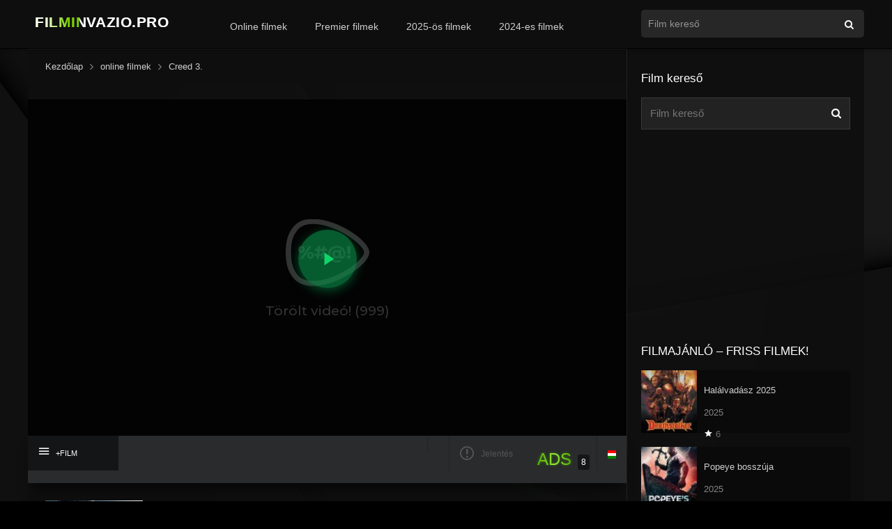

--- FILE ---
content_type: text/html; charset=UTF-8
request_url: https://filminvazio.pro/videa-film/creed-iii/
body_size: 16541
content:
<!DOCTYPE html><html lang="hu"><head><meta charset="UTF-8"/><link rel="apple-touch-icon" href="https://filminvazio.pro/wp-content/uploads/2021/12/apple-touch-icon.png"/><meta name="apple-mobile-web-app-capable" content="yes"><meta name="apple-mobile-web-app-status-bar-style" content="black"><meta name="mobile-web-app-capable" content="yes"><meta name="resrv_" content="db0d1fc9eecb5e164d525e5886b618dc"/><meta name="viewport" content="width=device-width, user-scalable=no, initial-scale=1.0, minimum-scale=1.0, maximum-scale=1.0"><link rel="shortcut icon" href="https://filminvazio.pro/wp-content/uploads/2021/12/favicon.png" type="image/x-icon"/><meta property="fb:admins" content="100016792566671"/><meta property="fb:app_id" content="204104604493612"/><meta property='og:image' content='https://image.tmdb.org/t/p/w780/26YLjaC1udGEmSvlM1P5eBGWO5h.jpg'/><meta property='og:image' content='https://image.tmdb.org/t/p/w780/2dyYU6c062oPUFKT5oitkFL99sF.jpg'/><meta property='og:image' content='https://image.tmdb.org/t/p/w780/xBGneiLGSDAujLjLILu3XuW0lK8.jpg'/><meta property='og:image' content='https://image.tmdb.org/t/p/w780/88Sdc3k1nq2QciSsXvqWQiWDsqa.jpg'/><meta property='og:image' content='https://image.tmdb.org/t/p/w780/d2I5QMQsQwZfJ3wLWj1i42AROW2.jpg'/><title>Creed 3. online teljes film magyarul! filminvazio.pro</title><meta name='robots' content='max-image-preview:large'/><style>img:is([sizes="auto" i],[sizes^="auto," i]){contain-intrinsic-size:3000px 1500px}</style><link rel="alternate" type="application/rss+xml" title="online teljes film magyarul! filminvazio.pro &raquo; hírcsatorna" href="https://filminvazio.pro/feed/"/><link rel="alternate" type="application/rss+xml" title="online teljes film magyarul! filminvazio.pro &raquo; hozzászólás hírcsatorna" href="https://filminvazio.pro/comments/feed/"/><link rel="alternate" type="application/rss+xml" title="online teljes film magyarul! filminvazio.pro &raquo; Creed 3. hozzászólás hírcsatorna" href="https://filminvazio.pro/videa-film/creed-iii/feed/"/>
<link rel="stylesheet" type="text/css" href="//filminvazio.pro/wp-content/cache/wpfc-minified/7xcd0gmi/hke5x.css" media="all"/><style id='classic-theme-styles-inline-css'>.wp-block-button__link{color:#fff;background-color:#32373c;border-radius:9999px;box-shadow:none;text-decoration:none;padding:calc(.667em + 2px) calc(1.333em + 2px);font-size:1.125em}.wp-block-file__button{background:#32373c;color:#fff;text-decoration:none}</style><style id='global-styles-inline-css'>:root{--wp--preset--aspect-ratio--square:1;--wp--preset--aspect-ratio--4-3:4/3;--wp--preset--aspect-ratio--3-4:3/4;--wp--preset--aspect-ratio--3-2:3/2;--wp--preset--aspect-ratio--2-3:2/3;--wp--preset--aspect-ratio--16-9:16/9;--wp--preset--aspect-ratio--9-16:9/16;--wp--preset--color--black:#000000;--wp--preset--color--cyan-bluish-gray:#abb8c3;--wp--preset--color--white:#ffffff;--wp--preset--color--pale-pink:#f78da7;--wp--preset--color--vivid-red:#cf2e2e;--wp--preset--color--luminous-vivid-orange:#ff6900;--wp--preset--color--luminous-vivid-amber:#fcb900;--wp--preset--color--light-green-cyan:#7bdcb5;--wp--preset--color--vivid-green-cyan:#00d084;--wp--preset--color--pale-cyan-blue:#8ed1fc;--wp--preset--color--vivid-cyan-blue:#0693e3;--wp--preset--color--vivid-purple:#9b51e0;--wp--preset--gradient--vivid-cyan-blue-to-vivid-purple:linear-gradient(135deg,rgba(6,147,227,1) 0%,rgb(155,81,224) 100%);--wp--preset--gradient--light-green-cyan-to-vivid-green-cyan:linear-gradient(135deg,rgb(122,220,180) 0%,rgb(0,208,130) 100%);--wp--preset--gradient--luminous-vivid-amber-to-luminous-vivid-orange:linear-gradient(135deg,rgba(252,185,0,1) 0%,rgba(255,105,0,1) 100%);--wp--preset--gradient--luminous-vivid-orange-to-vivid-red:linear-gradient(135deg,rgba(255,105,0,1) 0%,rgb(207,46,46) 100%);--wp--preset--gradient--very-light-gray-to-cyan-bluish-gray:linear-gradient(135deg,rgb(238,238,238) 0%,rgb(169,184,195) 100%);--wp--preset--gradient--cool-to-warm-spectrum:linear-gradient(135deg,rgb(74,234,220) 0%,rgb(151,120,209) 20%,rgb(207,42,186) 40%,rgb(238,44,130) 60%,rgb(251,105,98) 80%,rgb(254,248,76) 100%);--wp--preset--gradient--blush-light-purple:linear-gradient(135deg,rgb(255,206,236) 0%,rgb(152,150,240) 100%);--wp--preset--gradient--blush-bordeaux:linear-gradient(135deg,rgb(254,205,165) 0%,rgb(254,45,45) 50%,rgb(107,0,62) 100%);--wp--preset--gradient--luminous-dusk:linear-gradient(135deg,rgb(255,203,112) 0%,rgb(199,81,192) 50%,rgb(65,88,208) 100%);--wp--preset--gradient--pale-ocean:linear-gradient(135deg,rgb(255,245,203) 0%,rgb(182,227,212) 50%,rgb(51,167,181) 100%);--wp--preset--gradient--electric-grass:linear-gradient(135deg,rgb(202,248,128) 0%,rgb(113,206,126) 100%);--wp--preset--gradient--midnight:linear-gradient(135deg,rgb(2,3,129) 0%,rgb(40,116,252) 100%);--wp--preset--font-size--small:13px;--wp--preset--font-size--medium:20px;--wp--preset--font-size--large:36px;--wp--preset--font-size--x-large:42px;--wp--preset--spacing--20:0.44rem;--wp--preset--spacing--30:0.67rem;--wp--preset--spacing--40:1rem;--wp--preset--spacing--50:1.5rem;--wp--preset--spacing--60:2.25rem;--wp--preset--spacing--70:3.38rem;--wp--preset--spacing--80:5.06rem;--wp--preset--shadow--natural:6px 6px 9px rgba(0,0,0,0.2);--wp--preset--shadow--deep:12px 12px 50px rgba(0,0,0,0.4);--wp--preset--shadow--sharp:6px 6px 0px rgba(0,0,0,0.2);--wp--preset--shadow--outlined:6px 6px 0px -3px rgba(255,255,255,1),6px 6px rgba(0,0,0,1);--wp--preset--shadow--crisp:6px 6px 0px rgba(0,0,0,1)}:where(.is-layout-flex){gap:0.5em}:where(.is-layout-grid){gap:0.5em}body .is-layout-flex{display:flex}.is-layout-flex{flex-wrap:wrap;align-items:center}.is-layout-flex >:is(*,div){margin:0}body .is-layout-grid{display:grid}.is-layout-grid >:is(*,div){margin:0}:where(.wp-block-columns.is-layout-flex){gap:2em}:where(.wp-block-columns.is-layout-grid){gap:2em}:where(.wp-block-post-template.is-layout-flex){gap:1.25em}:where(.wp-block-post-template.is-layout-grid){gap:1.25em}.has-black-color{color:var(--wp--preset--color--black) !important}.has-cyan-bluish-gray-color{color:var(--wp--preset--color--cyan-bluish-gray) !important}.has-white-color{color:var(--wp--preset--color--white) !important}.has-pale-pink-color{color:var(--wp--preset--color--pale-pink) !important}.has-vivid-red-color{color:var(--wp--preset--color--vivid-red) !important}.has-luminous-vivid-orange-color{color:var(--wp--preset--color--luminous-vivid-orange) !important}.has-luminous-vivid-amber-color{color:var(--wp--preset--color--luminous-vivid-amber) !important}.has-light-green-cyan-color{color:var(--wp--preset--color--light-green-cyan) !important}.has-vivid-green-cyan-color{color:var(--wp--preset--color--vivid-green-cyan) !important}.has-pale-cyan-blue-color{color:var(--wp--preset--color--pale-cyan-blue) !important}.has-vivid-cyan-blue-color{color:var(--wp--preset--color--vivid-cyan-blue) !important}.has-vivid-purple-color{color:var(--wp--preset--color--vivid-purple) !important}.has-black-background-color{background-color:var(--wp--preset--color--black) !important}.has-cyan-bluish-gray-background-color{background-color:var(--wp--preset--color--cyan-bluish-gray) !important}.has-white-background-color{background-color:var(--wp--preset--color--white) !important}.has-pale-pink-background-color{background-color:var(--wp--preset--color--pale-pink) !important}.has-vivid-red-background-color{background-color:var(--wp--preset--color--vivid-red) !important}.has-luminous-vivid-orange-background-color{background-color:var(--wp--preset--color--luminous-vivid-orange) !important}.has-luminous-vivid-amber-background-color{background-color:var(--wp--preset--color--luminous-vivid-amber) !important}.has-light-green-cyan-background-color{background-color:var(--wp--preset--color--light-green-cyan) !important}.has-vivid-green-cyan-background-color{background-color:var(--wp--preset--color--vivid-green-cyan) !important}.has-pale-cyan-blue-background-color{background-color:var(--wp--preset--color--pale-cyan-blue) !important}.has-vivid-cyan-blue-background-color{background-color:var(--wp--preset--color--vivid-cyan-blue) !important}.has-vivid-purple-background-color{background-color:var(--wp--preset--color--vivid-purple) !important}.has-black-border-color{border-color:var(--wp--preset--color--black) !important}.has-cyan-bluish-gray-border-color{border-color:var(--wp--preset--color--cyan-bluish-gray) !important}.has-white-border-color{border-color:var(--wp--preset--color--white) !important}.has-pale-pink-border-color{border-color:var(--wp--preset--color--pale-pink) !important}.has-vivid-red-border-color{border-color:var(--wp--preset--color--vivid-red) !important}.has-luminous-vivid-orange-border-color{border-color:var(--wp--preset--color--luminous-vivid-orange) !important}.has-luminous-vivid-amber-border-color{border-color:var(--wp--preset--color--luminous-vivid-amber) !important}.has-light-green-cyan-border-color{border-color:var(--wp--preset--color--light-green-cyan) !important}.has-vivid-green-cyan-border-color{border-color:var(--wp--preset--color--vivid-green-cyan) !important}.has-pale-cyan-blue-border-color{border-color:var(--wp--preset--color--pale-cyan-blue) !important}.has-vivid-cyan-blue-border-color{border-color:var(--wp--preset--color--vivid-cyan-blue) !important}.has-vivid-purple-border-color{border-color:var(--wp--preset--color--vivid-purple) !important}.has-vivid-cyan-blue-to-vivid-purple-gradient-background{background:var(--wp--preset--gradient--vivid-cyan-blue-to-vivid-purple) !important}.has-light-green-cyan-to-vivid-green-cyan-gradient-background{background:var(--wp--preset--gradient--light-green-cyan-to-vivid-green-cyan) !important}.has-luminous-vivid-amber-to-luminous-vivid-orange-gradient-background{background:var(--wp--preset--gradient--luminous-vivid-amber-to-luminous-vivid-orange) !important}.has-luminous-vivid-orange-to-vivid-red-gradient-background{background:var(--wp--preset--gradient--luminous-vivid-orange-to-vivid-red) !important}.has-very-light-gray-to-cyan-bluish-gray-gradient-background{background:var(--wp--preset--gradient--very-light-gray-to-cyan-bluish-gray) !important}.has-cool-to-warm-spectrum-gradient-background{background:var(--wp--preset--gradient--cool-to-warm-spectrum) !important}.has-blush-light-purple-gradient-background{background:var(--wp--preset--gradient--blush-light-purple) !important}.has-blush-bordeaux-gradient-background{background:var(--wp--preset--gradient--blush-bordeaux) !important}.has-luminous-dusk-gradient-background{background:var(--wp--preset--gradient--luminous-dusk) !important}.has-pale-ocean-gradient-background{background:var(--wp--preset--gradient--pale-ocean) !important}.has-electric-grass-gradient-background{background:var(--wp--preset--gradient--electric-grass) !important}.has-midnight-gradient-background{background:var(--wp--preset--gradient--midnight) !important}.has-small-font-size{font-size:var(--wp--preset--font-size--small) !important}.has-medium-font-size{font-size:var(--wp--preset--font-size--medium) !important}.has-large-font-size{font-size:var(--wp--preset--font-size--large) !important}.has-x-large-font-size{font-size:var(--wp--preset--font-size--x-large) !important}:where(.wp-block-post-template.is-layout-flex){gap:1.25em}:where(.wp-block-post-template.is-layout-grid){gap:1.25em}:where(.wp-block-columns.is-layout-flex){gap:2em}:where(.wp-block-columns.is-layout-grid){gap:2em}:root:where(.wp-block-pullquote){font-size:1.5em;line-height:1.6}</style><link rel='stylesheet' id='msb-fontawesome-css' href='https://cdnjs.cloudflare.com/ajax/libs/font-awesome/6.5.0/css/all.min.css' type='text/css' media='all'/>
<link rel="stylesheet" type="text/css" href="//filminvazio.pro/wp-content/cache/wpfc-minified/2c6g05aw/hke5x.css" media="all"/><link rel='stylesheet' id='fonts-css' href='https://fonts.googleapis.com/css?family=Source%20Sans%20Pro:300,400,500,700' type='text/css' media='all'/>
<link rel="stylesheet" type="text/css" href="//filminvazio.pro/wp-content/cache/wpfc-minified/jy97c9wu/hke68.css" media="all"/><script src='//filminvazio.pro/wp-content/cache/wpfc-minified/23igl69m/hke68.js' type="70d26df5e67f0e96f8566581-text/javascript"></script>
<script src="https://www.google.com/recaptcha/api.js" id="recaptcha-js" type="70d26df5e67f0e96f8566581-text/javascript"></script><script id="dt_main_ajax-js-extra" type="70d26df5e67f0e96f8566581-text/javascript">var dtAjax={"url":"\/wp-admin\/admin-ajax.php","loading":"online filmek..","afavorites":"Add to favorites","rfavorites":"Remove of favorites","remove":"T\u00f6rl\u00e9s","isawit":"I saw it","send":"Data send..","updating":"Updating data..","error":"Error","pending":"F\u00fcgg\u0151ben l\u00e9v\u0151 \u00e1ttekint\u00e9s","ltipe":"Download","sending":"Adatok k\u00fcld\u00e9se","enabled":"Enable","disabled":"Disable","trash":"Delete","lshared":"Links Shared","ladmin":"Manage pending links","sendingrep":"K\u00e9rj\u00fck, v\u00e1rjon, k\u00fcldj\u00f6n adatokat.","ready":"Ready"};</script><script src='//filminvazio.pro/wp-content/cache/wpfc-minified/lkwj4lzh/hke68.js' type="70d26df5e67f0e96f8566581-text/javascript"></script>
<script id="starstruck-js-js-extra" type="70d26df5e67f0e96f8566581-text/javascript">var ss_l18n={"enable_movies":"1","enable_tvshows":"1","enable_seasons":"1","enable_episodes":"1","require_login":"","nonce":"7180b58fd0","url":"\/wp-admin\/admin-ajax.php"};</script><script src='//filminvazio.pro/wp-content/cache/wpfc-minified/76smyvll/hke68.js' type="70d26df5e67f0e96f8566581-text/javascript"></script>
<link rel="https://api.w.org/" href="https://filminvazio.pro/wp-json/"/><link rel="EditURI" type="application/rsd+xml" title="RSD" href="https://filminvazio.pro/xmlrpc.php?rsd"/><meta name="generator" content="WordPress 6.8.3"/><link rel="canonical" href="https://filminvazio.pro/videa-film/creed-iii/"/><link rel='shortlink' href='https://filminvazio.pro/?p=23036'/><link rel="alternate" title="oEmbed (JSON)" type="application/json+oembed" href="https://filminvazio.pro/wp-json/oembed/1.0/embed?url=https%3A%2F%2Ffilminvazio.pro%2Fvidea-film%2Fcreed-iii%2F"/><link rel="alternate" title="oEmbed (XML)" type="text/xml+oembed" href="https://filminvazio.pro/wp-json/oembed/1.0/embed?url=https%3A%2F%2Ffilminvazio.pro%2Fvidea-film%2Fcreed-iii%2F&#038;format=xml"/><meta name="robots" content="index,follow,noodp,noydir"/><meta name="description" content="A kultikus Rocky franchise spin-offjaként indult Creed-filmek mostanra egy önálló történetté értek össze. Adonis Creed minden eddiginél nagyobb"/><script type="application/ld+json">{"@context":"https:\/\/schema.org\/","@type":"BlogPosting","mainEntityOfPage":{"@type":"WebPage","@id":"https:\/\/filminvazio.pro\/videa-film\/creed-iii\/"},"url":"https:\/\/filminvazio.pro\/videa-film\/creed-iii\/","headline":"Creed 3.","datePublished":"2024-06-09T11:29:05+02:00","dateModified":"2024-06-09T11:50:51+02:00","publisher":{"@type":"Organization","@id":"https:\/\/filminvazio.pro\/#organization","name":"online teljes film magyarul! filminvazio.pro","logo":{"@type":"ImageObject","url":"","width":600,"height":60}},"image":{"@type":"ImageObject","url":"https:\/\/filminvazio.pro\/wp-content\/uploads\/2023\/03\/cvsXj3I9Q2iyyIo95AecSd1tad7.jpg","width":696,"height":750},"description":"A kultikus Rocky franchise spin-offjaként indult Creed-filmek mostanra egy önálló történetté értek össze. Adonis Creed minden eddiginél nagyobb kihívás előtt találta magát, ráadásul régi mentorára sem számíthat.","author":{"@type":"Person","name":"NeS","url":"https:\/\/filminvazio.pro\/profil\/nes100\/","description":"Legjobb filmek online magyarul! Online Filmek, teljes filmek, filmnézés! filminvazio.pro","image":{"@type":"ImageObject","url":"https:\/\/secure.gravatar.com\/avatar\/ddacedba85e3d25dc3709cd509243c28d13018111608d362ad1fc9ba05be8d8d?s=96&d=monsterid&r=r","height":96,"width":96},"sameAs":["https:\/\/filminvazio.pro"]}}</script><script type="70d26df5e67f0e96f8566581-text/javascript">jQuery(document).ready(function(a){'false'==dtGonza.mobile&&a(window).load(function(){a('.scrolling').mCustomScrollbar({theme:'minimal-dark',scrollButtons:{enable:!0},callbacks:{onTotalScrollOffset:100,alwaysTriggerOffsets:!1}})})});</script><style type='text/css'>body{font-family:"Source Sans Pro",sans-serif}body{background:#000000}a,.home-blog-post .entry-date .date,.top-imdb-item:hover>.title a,.module .content .items .item .data h3 a:hover,.head-main-nav ul.main-header li:hover>a,.login_box .box a.register{color:#61b804}.nav_items_module a.btn:hover,.pagination span.current,.w_item_b a:hover>.data span.wextra b i,.comment-respond h3:before,footer.main .fbox .fmenu ul li a:hover{color:#61b804}header.main .hbox .search form button[type=submit]:hover,.loading,#seasons .se-c .se-a ul.episodios li .episodiotitle a:hover,.sgeneros a:hover,.page_user nav.user ul li a:hover{color:#61b804}footer.main .fbox .fmenu ul li.current-menu-item a,.posts .meta .autor i,.pag_episodes .item a:hover,a.link_a:hover,ul.smenu li a:hover{color:#61b804}header.responsive .nav a.active:before,header.responsive .search a.active:before,.dtuser a.clicklogin:hover,.menuresp .menu ul.resp li a:hover,.menuresp .menu ul.resp li ul.sub-menu li a:hover{color:#61b804}.sl-wrapper a:before,table.account_links tbody td a:hover,.dt_mainmeta nav.genres ul li a:hover{color:#61b804}.dt_mainmeta nav.genres ul li.current-cat a:before{color:#61b804}.head-main-nav ul.main-header li ul.sub-menu li a:hover,form.form-resp-ab button[type=submit]:hover>span,.sidebar aside.widget ul li a:hover{color:#61b804}header.top_imdb h1.top-imdb-h1 span,article.post .information .meta span.autor,.w_item_c a:hover>.rating i,span.comment-author-link,.pagination a:hover{color:#61b804}.letter_home ul.glossary li a:hover,.letter_home ul.glossary li a.active,.user_control a.in-list{color:#61b804}.starstruck .star-on-png:before{color:#61b804}.linktabs ul li a.selected,ul.smenu li a.selected,a.liked,.module .content header span a.see-all,.page_user nav.user ul li a.selected,.dt_mainmeta nav.releases ul li a:hover{background:#61b804}a.see_all,p.form-submit input[type=submit]:hover,.report-video-form fieldset input[type=submit],a.mtoc,.contact .wrapper fieldset input[type=submit],span.item_type,a.main{background:#61b804}.head-main-nav ul.main-header li a i,.post-comments .comment-reply-link:hover,#seasons .se-c .se-q span.se-o,#edit_link .box .form_edit .cerrar a:hover{background:#61b804}.user_edit_control ul li a.selected,form.update_profile fieldset input[type=submit],.page_user .content .paged a.load_more:hover,#edit_link .box .form_edit fieldset input[type="submit"]{background:#61b804}.login_box .box input[type="submit"],.form_post_lik .control .left a.add_row:hover,.form_post_lik .table table tbody tr td a.remove_row:hover,.form_post_lik .control .right input[type="submit"]{background:#61b804}#dt_contenedor{background:#000000}.plyr input[type=range]::-ms-fill-lower{background:#61b804}.menuresp .menu .user a.ctgs,.menuresp .menu .user .logout a:hover{background:#61b804}.plyr input[type=range]:active::-webkit-slider-thumb{background:#61b804}.plyr input[type=range]:active::-moz-range-thumb{background:#61b804}.plyr input[type=range]:active::-ms-thumb{background:#61b804}.tagcloud a:hover,ul.abc li a:hover,ul.abc li a.select,{background:#61b804}.contact .wrapper fieldset input[type=text]:focus,.contact .wrapper fieldset textarea:focus,header.main .hbox .dt_user ul li ul li:hover > a,.login_box .box a.register{border-color:#61b804}.module .content header h1{border-color:#61b804}.module .content header h2{border-color:#61b804}a.see_all{border-color:#61b804}.top-imdb-list h3{border-color:#61b804}.user_edit_control ul li a.selected:before{border-top-color:#61b804}input.MyButton{width:300px;padding:20px;cursor:pointer;font-weight:bold;font-size:100%;background:#000000;color:#fff;border:2px solid #FFFFFF;border-radius:10px;-moz-box-shadow::6px 6px 5px #999;-webkit-box-shadow::6px 6px 5px #999;box-shadow::6px 6px 5px #999}input.MyButton:hover{color:#61b804;background:#000;border:1px solid #fff}#myLink{display:none}.w3-button{width:300px}.videoWrapper{position:relative;padding-bottom:56.25%;/* 16:9 */padding-top:25px;height:0}.videoWrapper iframe{position:absolute;top:0;left:0;width:100%;height:100%}video{width:100%;height:auto}#dt_contenedor{background-image:url(https://filminvazio.pro/filminvazio2.webp);background-repeat:no-repeat;background-attachment:fixed;background-size:cover;background-position:50% 0%}.fb-background-color{background:dark !important}<style>.adsterra-play-overlay{display:block;width:300px;height:250px;position:relative;border-radius:10px;overflow:hidden;margin:20px auto;text-decoration:none;box-shadow:0 0 10px rgba(0,0,0,0.35);transition:transform .3s ease}.adsterra-play-overlay:hover{transform:scale(1.03)}.adsterra-play-overlay img{width:100%;height:100%;object-fit:cover;display:block}
.adsterra-play-overlay .play-circle{position:absolute;top:45%;left:50%;transform:translate(-50%,-50%);width:84px;height:84px;display:flex;align-items:center;justify-content:center;border-radius:50%;background:rgba(8,138,72,0.65);
transition:transform .18s ease,box-shadow .18s ease,background .18s ease;box-shadow:0 4px 16px rgba(8,138,72,0.55)}.adsterra-play-overlay:hover .play-circle{transform:translate(-50%,-50%) scale(1.08);background:rgba(6,100,52,0.85);
box-shadow:0 6px 22px rgba(6,100,52,0.6)}
.adsterra-play-overlay .play-btn{position:absolute;bottom:12px;left:50%;transform:translateX(-50%);background:linear-gradient(90deg,#055d31,#02381d);padding:6px 14px;border-radius:6px;color:#fff;font-weight:bold;font-size:14px;box-shadow:0 2px 8px rgba(0,0,0,0.6);animation:pulse 1.8s infinite}@keyframes pulse{0%{transform:translateX(-50%) scale(1);box-shadow:0 0 6px rgba(5,93,49,0.6)}50%{transform:translateX(-50%) scale(1.06);box-shadow:0 0 12px rgba(5,93,49,0.8)}100%{transform:translateX(-50%) scale(1);box-shadow:0 0 6px rgba(5,93,49,0.6)}}@media(max-width:480px){.adsterra-play-overlay{width:100%;height:auto;aspect-ratio:6/5}.adsterra-play-overlay .play-circle{width:68px;height:68px}.adsterra-play-overlay .play-circle svg{width:38px;height:38px}}</style><style>.ads-glow{font-weight:400;
font-family:\'Arial\',sans-serif;font-size:24px;background:linear-gradient(90deg,#4fae00 0%,#a6ff4d 50%,#4fae00 100%);-webkit-background-clip:text;-webkit-text-fill-color:transparent;animation:adsPulse 2s infinite ease-in-out;text-shadow:0 0 4px rgba(97,184,4,0.5),0 0 8px rgba(97,184,4,0.4)}
@keyframes adsPulse{0%{background-position:0% 50%;text-shadow:0 0 3px rgba(97,184,4,0.4),0 0 6px rgba(97,184,4,0.3)}50%{background-position:100% 50%;text-shadow:0 0 6px rgba(130,255,60,0.6),0 0 12px rgba(130,255,60,0.5)}100%{background-position:0% 50%;text-shadow:0 0 3px rgba(97,184,4,0.4),0 0 6px rgba(97,184,4,0.3)}}</style></style><link rel="stylesheet" href="https://www.w3schools.com/w3css/4/w3.css"><script type="70d26df5e67f0e96f8566581-text/javascript">(function(){/*
<div id="fb-root"></div><script async defer crossorigin="anonymous" src="https://connect.facebook.net/hu_HU/sdk.js#xfbml=1&version=v19.0&appId=204104604493612" nonce="QGL2JSv4"></script><script async src="https://www.googletagmanager.com/gtag/js?id=G-YTDNQ1ZXEC" type="70d26df5e67f0e96f8566581-text/javascript"></script><script type="70d26df5e67f0e96f8566581-text/javascript">window.dataLayer=window.dataLayer||[];function gtag(){dataLayer.push(arguments);}gtag('js', new Date());gtag('config', 'G-YTDNQ1ZXEC');</script><script src='//lampshadescreen.com/82/96/d9/8296d955d9287b2537145a744017e633.js' type="70d26df5e67f0e96f8566581-text/javascript"></script><script src="https://www.google.com/recaptcha/api.js" type="70d26df5e67f0e96f8566581-text/javascript"></script></head><body class="wp-singular movies-template-default single single-movies postid-23036 wp-theme-filmek"><div id="dt_contenedor"><header id="header" class="main"><div class="hbox"><div class="logo"><a href="https://filminvazio.pro/"><img src="https://filminvazio.pro/filminvazio.pro-online-teljes-filmek-magyarul.svg" alt="online teljes film magyarul! filminvazio.pro"></a></div><div class="head-main-nav"><div class="menu-header-menu-container"><ul id="main_header" class="main-header"><li id="menu-item-10367" class="menu-item menu-item-type-custom menu-item-object-custom menu-item-10367"><a href="https://filminvazio.pro/videa-film/">Online filmek</a></li><li id="menu-item-621" class="menu-item menu-item-type-custom menu-item-object-custom menu-item-621"><a href="https://filminvazio.pro/online-filmek/premier-filmek/">Premier filmek</a></li><li id="menu-item-29978" class="menu-item menu-item-type-custom menu-item-object-custom menu-item-29978"><a href="https://filminvazio.pro/filmek/2025/">2025-ös filmek</a></li><li id="menu-item-625" class="menu-item menu-item-type-custom menu-item-object-custom menu-item-625"><a href="https://filminvazio.pro/filmek/2024/">2024-es filmek</a></li></ul></div></div><div class="headitems"><div id="advc-menu" class="search"><form method="get" id="searchform" action="https://filminvazio.pro"><input type="text" placeholder="Film kereső" name="s" id="s" value="" autocomplete="off"><button class="search-button" type="submit"><span class="icon-search2"></span></button></form></div><div class="live-search"></div></div></div></header><div class="fixheadresp"><header class="responsive"><div class="nav"><a class="aresp nav-resp"></a></div><div class="search"><a class="aresp search-resp"></a></div><div class="logo"><a href="https://filminvazio.pro/"><img src="https://filminvazio.pro/filminvazio.pro-online-teljes-filmek-magyarul.svg" alt="online teljes film magyarul! filminvazio.pro"></a></div></header><div class="search_responsive"><form method="get" id="form-search-resp" class="form-resp-ab" action="https://filminvazio.pro"><input type="text" placeholder="Film kereső" name="s" id="s" value="" autocomplete="off"><button type="submit" class="search-button"><span class="icon-search3"></span></button></form><div class="live-search"></div></div><div id="arch-menu" class="menuresp"><div class="menu"><div class="menu-header-menu-container"><ul id="main_header" class="resp"><li class="menu-item menu-item-type-custom menu-item-object-custom menu-item-10367"><a href="https://filminvazio.pro/videa-film/">Online filmek</a></li><li class="menu-item menu-item-type-custom menu-item-object-custom menu-item-621"><a href="https://filminvazio.pro/online-filmek/premier-filmek/">Premier filmek</a></li><li class="menu-item menu-item-type-custom menu-item-object-custom menu-item-29978"><a href="https://filminvazio.pro/filmek/2025/">2025-ös filmek</a></li><li class="menu-item menu-item-type-custom menu-item-object-custom menu-item-625"><a href="https://filminvazio.pro/filmek/2024/">2024-es filmek</a></li></ul></div></div></div></div><div id="contenedor"><div class="login_box"><div class="box"><a id="c_loginbox"><i class="icon-close2"></i></a><h3>Login to your account</h3><form method="post" action="https://filminvazio.pro/wp-login.php"><fieldset class="user"><input type="text" name="log" placeholder="Felhasználónév"></fieldset><fieldset class="password"><input type="password" name="pwd" placeholder="Jelszó"></fieldset><label><input name="rememberme" type="checkbox" id="rememberme" value="forever"> Remember Me</label><fieldset class="submit"><input type="submit" value="Belépés"></fieldset><a class="register" href="https://filminvazio.pro/my-account/?action=sign-in">Register a new account</a><label><a class="pteks" href="https://filminvazio.pro/wp-login.php?action=lostpassword">Lost your password?</a></label><input type="hidden" name="redirect_to" value="https://filminvazio.pro/videa-film/creed-iii/"></form></div></div><style>#dt_contenedor{background-image:url(https://filminvazio.pro/filminvazio2.webp);background-repeat:no-repeat;background-attachment:fixed;background-size:cover;background-position:50% 0%}</style><div id="single" class="dtsingle"><div id="edit_link"></div><div class="content"><div class="dt-breadcrumb breadcrumb_bottom"><ol vocab="http://schema.org/" typeof="BreadcrumbList"><li property="itemListElement" typeof="ListItem"><a property="item" typeof="WebPage" href="https://filminvazio.pro"><span property="name">Kezdőlap</span></a><span class="icon-angle-right" property="position" content="1"></span></li><li property="itemListElement" typeof="ListItem"><a property="item" typeof="WebPage" href="https://filminvazio.pro/videa-film/"><span property="name">online filmek</span></a><span class="icon-angle-right" property="position" content="2"></span></li><li property="itemListElement" typeof="ListItem"><a property="item" typeof="WebPage" href="https://filminvazio.pro/videa-film/creed-iii/"><span property="name">Creed 3.</span></a><span property="position" content="3"></span></li></ol></div>&nbsp;<div id="playex" class="player_sist"><div id="report-video" class="report-video-form animation-3"><div class="fixform"><div class="title">Mit szeretnél bejelenteni?</div><div id="msg"></div><form id="post_report" class="reportar_form"><fieldset><textarea name="mensaje" rows="4" placeholder="Mi a probléma? Kérlek, magyarázd el." required></textarea></fieldset><fieldset><input type="email" name="reportmail" placeholder="Email cím" required /><label>Az e-mail címed csak a moderátorok számára látható</label></fieldset><fieldset><div class="g-recaptcha" data-sitekey="6LfrdwQsAAAAAL2LzhiffNM9kuoSTzFIANxSoyJC"></div><label>Verification code</label></fieldset><fieldset><input type="submit" value="Küldés"></fieldset><input type="hidden" name="idpost" value="23036"><input type="hidden" name="permalink" value="https://filminvazio.pro/videa-film/creed-iii/"><input type="hidden" name="title" value="Creed 3."><input type="hidden" name="ip" value="108.162.242.103"><input type="hidden" name="send_report" value="true"><input type="hidden" id="send-report-nonce" name="send-report-nonce" value="625fe5ea37" /><input type="hidden" name="_wp_http_referer" value="/videa-film/creed-iii/" /></form></div><a class="report-video mtoc"><i class="icon-close"></i></a></div><div class="control"><nav class="player"><ul class="options"><li></li></ul></nav></div><script type="70d26df5e67f0e96f8566581-text/javascript">jQuery(document).ready(function($){$('#post_report').on('submit', function(e){e.preventDefault();var form=$(this);
if(typeof grecaptcha!=="undefined"){var response=grecaptcha.getResponse();if(response.length===0){$('#msg').html('<div style="color:red;">❌ Please verify the reCAPTCHA.</div>');return;}}var formData=form.serialize();formData +='&action=send_report';$.ajax({type: 'POST',url: 'https://filminvazio.pro/wp-admin/admin-ajax.php',data: formData,beforeSend: function(){$('#msg').html('<div style="color:gray;">⏳ Sending report...</div>');},success: function(response){console.log('AJAX response:', response);if(response.success){$('#msg').html('<div style="color:green;">✅ Report sent successfully!</div>');form[0].reset();if(typeof grecaptcha!=="undefined") grecaptcha.reset();}else{$('#msg').html('<div style="color:red;">❌ ' + (response.data?.message||'Error sending report') + '</div>');}},error: function(xhr, status, error){console.log('AJAX error:', error);$('#msg').html('<div style="color:red;">❌ AJAX error: ' + error + '</div>');}});});});</script><div class="playex"><div id="playerads" class="ads_player"><div class="ads_box"><div class="ads"><div class="code"><a href="/?adgo=1" target="_blank" rel="noopener noreferrer" class="adsterra-play-overlay"> <span class="play-circle" aria-hidden="true"> <svg viewBox="0 0 100 100" width="46" height="46" xmlns="http://www.w3.org/2000/svg" role="img" aria-label="Play"> <circle cx="50" cy="50" r="48" fill="rgba(0,0,0,0.0)"/> <polygon points="40,30 70,50 40,70" fill="#0fd36b"/> </svg> </span> </a></div></div></div></div><div id="option-1" class="play-box-iframe fixidtab"><iframe class="metaframe rptss" src="https://videa.hu/player?v=vvrjXW815K6PwjUA" frameborder="0" scrolling="no" allowfullscreen></iframe></div></div><div class="control"><nav class="player"><ul class="options"><li><a class="sources"><i class="icon-menu listsormenu"></i> <b>+Film</b></a><ul class="idTabs sourceslist scrolling"><li><a class="options" href="#option-1"><b class="icon-play_arrow"></b> Creed III teljes film videa HD<span class="dt_flag"><img src="https://filminvazio.pro/wp-content/themes/filmek/assets/img/flags/hu.png"></span> </ul></li></ul></nav><nav class="controles"><ul class="list"> <li><a class="report-video"><i class="icon-notification"></i> <span>Jelentés</span></a></li><li id="count" class="contadorads"><span class="ads-glow">ADS</span> <i id="contador">9</i></li><li><a class="wide reco"> <span class="dt_flag"><img src="https://filminvazio.pro/wp-content/themes/filmek/assets/img/flags/hu.png"></span></a></li></a></li></ul></nav></div></div><script type="70d26df5e67f0e96f8566581-text/javascript">jQuery(document).ready(function($){$("#oscuridad").css("height", $(document).height()).hide();$(".lightSwitcher").click(function(){$("#oscuridad").toggle();if($("#oscuridad").is(":hidden"))
$(this).html("<i class='icon-wb_sunny'></i>").removeClass("turnedOff");else
$(this).html("<i class='icon-wb_sunny'></i>").addClass("turnedOff");});var segundos=9;function ads_time(){var t=setTimeout(ads_time, 1000);document.getElementById('contador').innerHTML='' +segundos--+'';if(segundos==0){$('#playerads').fadeOut('slow');$('#count').fadeOut('slow');clearInterval(setTimeout);}}ads_time();$(".options").click(function(){$('.rptss').attr('src', function(i, val){ return val; });});});</script><div class="sheader"><div class="poster"><img src="https://filminvazio.pro/wp-content/uploads/2023/03/cvsXj3I9Q2iyyIo95AecSd1tad7-185x278.jpg" alt="Creed 3."></div><div class="data"><h1>Creed 3.</h1><div class="extra"><span class="tagline">Creed 3. 2023 online</span><span class="date">Mar. 01, 2023</span><span class="country">US. </span><span class="runtime">116 Perc.</span></div><div class="starstruck-ptype"><div itemscope itemtype="http://schema.org/Service"><meta itemprop="name" content="Creed 3."><div itemscope class="starstruck-wrap" itemprop="aggregateRating" itemtype="https://schema.org/Blog"><meta itemprop="bestRating" content="10"/><meta itemprop="worstRating" content="1"/><div class="dt_rating_data"><div class="starstruck starstruck-main" data-id="23036" data-rating="8" data-type="post"></div><section class="nope starstruck-rating-wrap">Your rating: <span class="rating-yours">0</span></section><div class="starstruck-rating"><span class="dt_rating_vgs" itemprop="ratingValue">8</span><i class="icon-account_circle"></i> <span class="rating-count" itemprop="ratingCount">108</span> <span class="rating-text">votes</span></div></div></div></div></div><div class="sgeneros"> <a href="https://filminvazio.pro/online-filmek/akcio-filmek-online/" rel="tag">Akció</a><a href="https://filminvazio.pro/online-filmek/drama/" rel="tag">Dráma</a></div></div></div><div class="single_tabs"><div class="user_control"></div><ul id="section" class="smenu idTabs"><li><a href="#info">FILMINFÓ</a></li><li><a href="#cast">SZEREPLŐK</a></li><li><a href="#trailer">ELŐZETES</a></li> <li><a href="#online">LINK</a></li></ul></div><div id="trailer" class="sbox fixidtab"><h2>Creed 3. Filmelőzetes</h2><div class="videobox"><div class="embed"><iframe width="760" height="429" class="rptss" src="https://www.youtube.com/embed/GWd91IOfYC4?rel=0&amp;controls=1&amp;showinfo=0&autoplay=0" frameborder="0" allowfullscreen></iframe></div></div></div><div id="cast" class="sbox fixidtab"><h2>RENDEZŐ</h2><div class="persons"><div class="person"><div class="img"><a href="https://filminvazio.pro/rendezok/michael-b-jordan/"><img alt="Michael B. Jordan" src="https://image.tmdb.org/t/p/w92/4vXkRCbrquoP5Lrb4px7tubDLMC.jpg"/></a></div><div class="data"><div class="name"><a href="https://filminvazio.pro/rendezok/michael-b-jordan/">Michael B. Jordan</a></div><div class="caracter">RENDEZŐ</div></div></div></div><h2>SZEREPLŐK</h2><div class="persons"><div class="person"><div class="img"><a href="https://filminvazio.pro/sztar/michael-b-jordan/"><img alt="Michael B. Jordan isAdonis Creed" src="https://image.tmdb.org/t/p/w92/4vXkRCbrquoP5Lrb4px7tubDLMC.jpg"/></a></div><div class="data"><div class="name"><a href="https://filminvazio.pro/sztar/michael-b-jordan/">Michael B. Jordan</a></div><div class="caracter">Adonis Creed</div></div></div><div class="person"><div class="img"><a href="https://filminvazio.pro/sztar/tessa-thompson/"><img alt="Tessa Thompson isBianca Taylor" src="https://image.tmdb.org/t/p/w92/87VoO5bW1FlsobqrOFE6RcydEvK.jpg"/></a></div><div class="data"><div class="name"><a href="https://filminvazio.pro/sztar/tessa-thompson/">Tessa Thompson</a></div><div class="caracter">Bianca Taylor</div></div></div><div class="person"><div class="img"><a href="https://filminvazio.pro/sztar/jonathan-majors/"><img alt="Jonathan Majors isDamien Anderson" src="https://image.tmdb.org/t/p/w92/6hI9NKqF7J6FtrQu9Afr7ZqipIL.jpg"/></a></div><div class="data"><div class="name"><a href="https://filminvazio.pro/sztar/jonathan-majors/">Jonathan Majors</a></div><div class="caracter">Damien Anderson</div></div></div><div class="person"><div class="img"><a href="https://filminvazio.pro/sztar/phylicia-rashad/"><img alt="Phylicia Rashād isMary Anne Creed" src="https://image.tmdb.org/t/p/w92/gFXzYmYs3DQP8JnX0h3UamcHNKH.jpg"/></a></div><div class="data"><div class="name"><a href="https://filminvazio.pro/sztar/phylicia-rashad/">Phylicia Rashād</a></div><div class="caracter">Mary Anne Creed</div></div></div><div class="person"><div class="img"><a href="https://filminvazio.pro/sztar/wood-harris/"><img alt="Wood Harris isTony &#039" src="https://image.tmdb.org/t/p/w92/9gvwUEu1fZTSTkykaCx2fSdSDWK.jpg"/></a></div><div class="data"><div class="name"><a href="https://filminvazio.pro/sztar/wood-harris/">Wood Harris</a></div><div class="caracter">Tony &#039</div></div></div><div class="person"><div class="img"><a href="https://filminvazio.pro/sztar/florian-munteanu/"><img alt="Florian Munteanu isViktor Drago" src="https://image.tmdb.org/t/p/w92/lE26A169mjuwW5x0zx2wW9Q9o2w.jpg"/></a></div><div class="data"><div class="name"><a href="https://filminvazio.pro/sztar/florian-munteanu/">Florian Munteanu</a></div><div class="caracter">Viktor Drago</div></div></div><div class="person"><div class="img"><a href="https://filminvazio.pro/sztar/tony-bellew/"><img alt="Tony Bellew isPretty Ricky Conlan" src="https://image.tmdb.org/t/p/w92/bg6ZfHkmNeIcCKRuggE5SkMJinn.jpg"/></a></div><div class="data"><div class="name"><a href="https://filminvazio.pro/sztar/tony-bellew/">Tony Bellew</a></div><div class="caracter">Pretty Ricky Conlan</div></div></div><div class="person"><div class="img"><a href="https://filminvazio.pro/sztar/mila-davis-kent/"><img alt="Mila Davis-Kent isAmara Creed" src="https://filminvazio.pro/wp-content/themes/filmek/assets/img/no_foto_cast.png"/></a></div><div class="data"><div class="name"><a href="https://filminvazio.pro/sztar/mila-davis-kent/">Mila Davis-Kent</a></div><div class="caracter">Amara Creed</div></div></div><div class="person"><div class="img"><a href="https://filminvazio.pro/sztar/jacob-039/"><img alt="Jacob &#039 is" src="https://image.tmdb.org/t/p/w92/5tt0YJDlqNYEN1TUkf0MSzNZ1ng.jpg"/></a></div><div class="data"><div class="name"><a href="https://filminvazio.pro/sztar/jacob-039/">Jacob &#039</a></div><div class="caracter"></div></div></div><div class="person"><div class="img"><a href="https://filminvazio.pro/sztar/thaddeus-j-mixson/"><img alt="Thaddeus J. Mixson is" src="https://filminvazio.pro/wp-content/themes/filmek/assets/img/no_foto_cast.png"/></a></div><div class="data"><div class="name"><a href="https://filminvazio.pro/sztar/thaddeus-j-mixson/">Thaddeus J. Mixson</a></div><div class="caracter"></div></div></div></div></div><div class="custom_fields">&nbsp;<center><div class="msb-share-bar msb-style-flat msb-align-center"><span class="msb-label">Megosztás:</span><a class="msb-btn msb-fb" href="https://www.facebook.com/sharer/sharer.php?u=https%3A%2F%2Ffilminvazio.pro%2Fvidea-film%2Fcreed-iii%2F" target="_blank" rel="noopener noreferrer"><i class="fab fa-facebook-f" aria-hidden="true"></i></a><a class="msb-btn msb-x" href="https://x.com/intent/tweet?url=https%3A%2F%2Ffilminvazio.pro%2Fvidea-film%2Fcreed-iii%2F&text=Creed+3." target="_blank" rel="noopener noreferrer"><i class="fab fa-x-twitter" aria-hidden="true"></i></a><a class="msb-btn msb-li" href="https://www.linkedin.com/shareArticle?mini=true&url=https%3A%2F%2Ffilminvazio.pro%2Fvidea-film%2Fcreed-iii%2F&title=Creed+3." target="_blank" rel="noopener noreferrer"><i class="fab fa-linkedin-in" aria-hidden="true"></i></a><a class="msb-btn msb-ms" href="fb-messenger://share?link=https%3A%2F%2Ffilminvazio.pro%2Fvidea-film%2Fcreed-iii%2F"><i class="fab fa-facebook-messenger" aria-hidden="true"></i></a><button type="button" class="msb-btn msb-copy" data-clipboard-text="https://filminvazio.pro/videa-film/creed-iii/"><i class="fas fa-link" aria-hidden="true"></i></button></div></center></div>&nbsp;<div id="info" class="sbox fixidtab"><h2>Creed 3. teljes film leírás magyarul, videa / indavideo</h2><div itemprop="description" class="wp-content"><p>A kultikus Rocky franchise spin-offjaként indult Creed-filmek mostanra egy önálló történetté értek össze. Adonis Creed minden eddiginél nagyobb kihívás előtt találta magát, ráadásul régi mentorára sem számíthat.</p>
Nézd meg a Creed 3. teljes filmet magyarul vagy feliratosan, HD minőségben! Creed 3. indavideo és Creed 3. videa online teljes filmnézés ingyen. Creed 3. teljes film magyarul Creed 3. indavideo Creed 3. videa <span class="date">Mar. 01, 2023</span> <span class="runtime">116 Perc.</span> HD
Creed 3. - filmképek (Galéria)<div id="dt_galery" class="galeria"><div class="g-item"><img src="https://image.tmdb.org/t/p/original/26YLjaC1udGEmSvlM1P5eBGWO5h.jpg"/></div><div class="g-item"><img src="https://image.tmdb.org/t/p/original/2dyYU6c062oPUFKT5oitkFL99sF.jpg"/></div><div class="g-item"><img src="https://image.tmdb.org/t/p/original/xBGneiLGSDAujLjLILu3XuW0lK8.jpg"/></div><div class="g-item"><img src="https://image.tmdb.org/t/p/original/88Sdc3k1nq2QciSsXvqWQiWDsqa.jpg"/></div><div class="g-item"><img src="https://image.tmdb.org/t/p/original/d2I5QMQsQwZfJ3wLWj1i42AROW2.jpg"/></div></div></div><div class="custom_fields"><b class="variante">Eredeti filmcím</b><span class="valor">Creed III</span></div><div class="custom_fields"><b class="variante">IMDb értékelés:</b><span class="valor"> <strong>7.28</strong> <span class="views-count">137878 Szavazat</span></span></div></div>&nbsp;<center><input class="MyButton" type="button" value="Beküldött linkek megtekintése" onclick="if (!window.__cfRLUnblockHandlers) return false; myFunction()" data-cf-modified-70d26df5e67f0e96f8566581-=""></input><script type="70d26df5e67f0e96f8566581-text/javascript">function myFunction(){window.open("https://videaletoltes.com/videa-film/creed-iii/");}</script></center>&nbsp;
&nbsp;<center><iframe data-aa='2377187' src='//ad.a-ads.com/2377187?size=300x250' style='width:300px; height:250px; border:0px; padding:0; overflow:hidden; background-color: transparent;'></iframe></center><div class="sbox"><div class="dt_social_single"><span>Megosztás <b id="social_count">236</b></span><a data-id="23036" href="javascript: void(0);" onclick="if (!window.__cfRLUnblockHandlers) return false; window.open ('https://facebook.com/sharer.php?u=https://filminvazio.pro/videa-film/creed-iii/','Facebook','toolbar=0, status=0, width=650, height=450');" class="facebook dt_social" data-cf-modified-70d26df5e67f0e96f8566581-=""><i class="icon-facebook"></i> <b>Facebook</b></a><a data-id="23036" href="javascript: void(0);" onclick="if (!window.__cfRLUnblockHandlers) return false; window.open ('https://twitter.com/intent/tweet?text=Creed 3.&amp;url=https://filminvazio.pro/videa-film/creed-iii/','Twitter','toolbar=0, status=0, width=650, height=450');" data-rurl="https://filminvazio.pro/videa-film/creed-iii/" class="twitter dt_social" data-cf-modified-70d26df5e67f0e96f8566581-=""><i class="icon-twitter"></i> <b>Twitter</b></a><a data-id="23036" href="javascript: void(0);" onclick="if (!window.__cfRLUnblockHandlers) return false; window.open ('https://pinterest.com/pin/create/button/?url=https://filminvazio.pro/videa-film/creed-iii/&amp;media=https://image.tmdb.org/t/p/w780/26YLjaC1udGEmSvlM1P5eBGWO5h.jpg&amp;description=Creed 3.','Pinterest','toolbar=0, status=0, width=650, height=450');" class="pinterest dt_social" data-cf-modified-70d26df5e67f0e96f8566581-=""><i class="icon-pinterest-p"></i></a><a data-id="23036" href="whatsapp://send?text=Creed 3.%20-%20https://filminvazio.pro/videa-film/creed-iii/" class="whatsapp dt_social"><i class="icon-whatsapp"></i></a></div></div><div class="sbox srelacionados"><h2>HASONLÓ FILMEK</h2><div id="single_relacionados"><article><a href="https://filminvazio.pro/videa-film/a-tokeletes-fuggoseg/"><img src="https://filminvazio.pro/wp-content/uploads/2023/05/ApfkkPxzITPxyJ2FGvuMz6oVpwv-185x278.webp" alt="A tökéletes függőség"/></a></article><article><a href="https://filminvazio.pro/videa-film/becsuletkodex/"><img src="https://filminvazio.pro/wp-content/uploads/2020/02/becsuletkodex-185x278.jpg" alt="Becsületkódex"/></a></article><article><a href="https://filminvazio.pro/videa-film/don-q/"><img src="https://filminvazio.pro/wp-content/uploads/2024/12/pjlHOvNIQ7TSxh8ZGPLEHUcm5mS-185x278.jpg" alt="Don Q"/></a></article><article><a href="https://filminvazio.pro/videa-film/az-utolso-mohikan/"><img src="https://filminvazio.pro/wp-content/uploads/2020/05/gqc4e0jQD4NyB3xswC2x2jXRj83-185x278.jpg" alt="Az utolsó mohikán"/></a></article><article><a href="https://filminvazio.pro/videa-film/emlekezz/"><img src="https://filminvazio.pro/wp-content/uploads/2023/11/emlekezz-185x278.webp" alt="Emlékezz!"/></a></article><article><a href="https://filminvazio.pro/videa-film/az-elveszett-zaszloalj/"><img src="https://filminvazio.pro/wp-content/uploads/2024/03/zaszlo-185x278.webp" alt="Az elveszett zászlóalj"/></a></article><article><a href="https://filminvazio.pro/videa-film/apaim-nyomaban/"><img src="https://filminvazio.pro/wp-content/uploads/2021/02/a4t8nmXGuWFylJfz5KGjncCdFOB-185x278.jpg" alt="Apáim nyomában"/></a></article><article><a href="https://filminvazio.pro/videa-film/eszement-zaci/"><img src="https://filminvazio.pro/wp-content/uploads/2021/02/eszement-zaci-185x278.png" alt="Eszement zaci"/></a></article><article><a href="https://filminvazio.pro/videa-film/menedek/"><img src="https://filminvazio.pro/wp-content/uploads/2018/01/p8YznXBZVKKxycSGbTjBz6DoIJ5-185x278.jpg" alt="Menedék"/></a></article><article><a href="https://filminvazio.pro/videa-film/a-haboru/"><img src="https://filminvazio.pro/wp-content/uploads/2021/05/2JN34n1Bb0BIXIS6xCsLz5QgTVT-185x278.jpg" alt="A háború"/></a></article><article><a href="https://filminvazio.pro/videa-film/verzo-sziv/"><img src="https://filminvazio.pro/wp-content/uploads/2025/10/y56u60QHxGvCePG3bzMhLtqCSqJ-185x278.jpg" alt="Vérző szív"/></a></article><article><a href="https://filminvazio.pro/videa-film/fegyvernepper/"><img src="https://filminvazio.pro/wp-content/uploads/2021/08/fegyvernepper-185x278.png" alt="Fegyvernepper"/></a></article></div></div></div><div class="sidebar scrolling"><aside id="search-5" class="widget widget_search"><h2 class="widget-title">Film kereső</h2><form class="search-form" action="https://filminvazio.pro/"><input class="search-input" type="text" name="s" placeholder="Film kereső" value="" spellcheck="false"><button type="submit" id=""><span class="icon-search2"></span></button></form></aside><aside id="custom_html-3" class="widget_text widget widget_custom_html"><div class="textwidget custom-html-widget"><iframe data-aa='2377187' src='//ad.a-ads.com/2377187?size=300x250' style='width:300px; height:250px; border:0px; padding:0; overflow:hidden; background-color: transparent;'></iframe></div></aside><aside id="dtw_content-2" class="widget doothemes_widget"><h2 class="widget-title">FILMAJÁNLÓ &#8211; FRISS FILMEK!</h2><div class="dtw_content"><article class="w_item_b" id="post-32327"><a href="https://filminvazio.pro/videa-film/halalvadasz-2025/"><div class="image"><img src="https://filminvazio.pro/wp-content/uploads/2025/11/ePpEZavm379yDhx92ekbDnpGa9a-90x135.jpg" alt="Halálvadász 2025"/></div><div class="data"><h3>Halálvadász 2025</h3><span class="wdate">2025</span><span class="wextra"><b><i class="icon-star2"></i> 6</b></span></div></a></article><article class="w_item_b" id="post-32325"><a href="https://filminvazio.pro/videa-film/popeye-bosszuja/"><div class="image"><img src="https://filminvazio.pro/wp-content/uploads/2025/11/aHHCXbPjI6xHJoo5fkBNmPm2lo1-90x135.jpg" alt="Popeye bosszúja"/></div><div class="data"><h3>Popeye bosszúja</h3><span class="wdate">2025</span><span class="wextra"><b><i class="icon-star2"></i> 8</b></span></div></a></article><article class="w_item_b" id="post-32323"><a href="https://filminvazio.pro/videa-film/karacsony-az-exemmel-2025/"><div class="image"><img src="https://filminvazio.pro/wp-content/uploads/2025/11/iHBN6wA2cGbTPG1MqRoqmsuFw4a-90x135.jpg" alt="Karácsony az exemmel 2025"/></div><div class="data"><h3>Karácsony az exemmel 2025</h3><span class="wdate">2025</span><span class="wextra"><b><i class="icon-star2"></i> 7.7</b></span></div></a></article><article class="w_item_b" id="post-32321"><a href="https://filminvazio.pro/videa-film/apas-delutan/"><div class="image"><img src="https://filminvazio.pro/wp-content/uploads/2025/11/7O0kcvBjbVj88CAYUuSXqYW9TVd-90x135.jpg" alt="Apás délután"/></div><div class="data"><h3>Apás délután</h3><span class="wdate">2025</span><span class="wextra"><b><i class="icon-star2"></i> 7</b></span></div></a></article><article class="w_item_b" id="post-31722"><a href="https://filminvazio.pro/videa-film/veszelyes-allatok/"><div class="image"><img src="https://filminvazio.pro/wp-content/uploads/2025/07/veszelyes-allatok-1-90x135.webp" alt="Veszélyes állatok"/></div><div class="data"><h3>Veszélyes állatok</h3><span class="wdate">2025</span><span class="wextra"><b><i class="icon-star2"></i> 7.5</b></span></div></a></article><article class="w_item_b" id="post-10696"><a href="https://filminvazio.pro/videa-film/visszajaro-penz/"><div class="image"><img src="https://filminvazio.pro/wp-content/uploads/2019/01/loFVBloQnSdQLJY6dH02utKE48R-90x135.jpg" alt="Visszajáró pénz"/></div><div class="data"><h3>Visszajáró pénz</h3><span class="wdate">2006</span><span class="wextra"><b><i class="icon-star2"></i> 7</b></span></div></a></article><article class="w_item_b" id="post-23766"><a href="https://filminvazio.pro/videa-film/sisu-2023/"><div class="image"><img src="https://filminvazio.pro/wp-content/uploads/2025/11/sisu-90x135.jpg" alt="Sisu 2023"/></div><div class="data"><h3>Sisu 2023</h3><span class="wdate">2023</span><span class="wextra"><b><i class="icon-star2"></i> 8.4</b></span></div></a></article><article class="w_item_b" id="post-29895"><a href="https://filminvazio.pro/videa-film/ad-vitam/"><div class="image"><img src="https://filminvazio.pro/wp-content/uploads/2025/01/ad-vitam-90x135.webp" alt="Ad Vitam"/></div><div class="data"><h3>Ad Vitam</h3><span class="wdate">2025</span><span class="wextra"><b><i class="icon-star2"></i> 8</b></span></div></a></article></div></aside><div class="dt_mainmeta"><nav class="genres"><h2>FILM KATEGÓRIÁK</h2><ul class="genres falsescroll"><li class="cat-item cat-item-42133"><a href="https://filminvazio.pro/online-filmek/ajanlott-film/">Ajánlott film</a> <i>112</i></li><li class="cat-item cat-item-91"><a href="https://filminvazio.pro/online-filmek/akcio-filmek-online/">Akció</a> <i>2&nbsp;211</i></li><li class="cat-item cat-item-2798"><a href="https://filminvazio.pro/online-filmek/animacios/">Animációs</a> <i>341</i></li><li class="cat-item cat-item-183"><a href="https://filminvazio.pro/online-filmek/bunugyi/">Bűnügyi</a> <i>1&nbsp;336</i></li><li class="cat-item cat-item-50"><a href="https://filminvazio.pro/online-filmek/csaladi/">Családi</a> <i>576</i></li><li class="cat-item cat-item-4402"><a href="https://filminvazio.pro/online-filmek/dokumentum/">Dokumentum</a> <i>61</i></li><li class="cat-item cat-item-3"><a href="https://filminvazio.pro/online-filmek/drama/">Dráma</a> <i>3&nbsp;377</i></li><li class="cat-item cat-item-344"><a href="https://filminvazio.pro/online-filmek/eletrajzi/">Életrajzi</a> <i>81</i></li><li class="cat-item cat-item-23550"><a href="https://filminvazio.pro/online-filmek/f1-2021/">F1 2021</a> <i>12</i></li><li class="cat-item cat-item-92"><a href="https://filminvazio.pro/online-filmek/fantasy/">Fantasy</a> <i>705</i></li><li class="cat-item cat-item-398"><a href="https://filminvazio.pro/online-filmek/haborus/">Háborús</a> <i>405</i></li><li class="cat-item cat-item-15413"><a href="https://filminvazio.pro/online-filmek/harcmuveszeti/">Harcművészeti</a> <i>11</i></li><li class="cat-item cat-item-18"><a href="https://filminvazio.pro/online-filmek/horror/">Horror</a> <i>1&nbsp;576</i></li><li class="cat-item cat-item-2"><a href="https://filminvazio.pro/online-filmek/kaland/">Kaland</a> <i>1&nbsp;236</i></li><li class="cat-item cat-item-16148"><a href="https://filminvazio.pro/online-filmek/karacsonyi/">Karácsonyi</a> <i>57</i></li><li class="cat-item cat-item-3691"><a href="https://filminvazio.pro/online-filmek/katasztrofa/">Katasztrófa</a> <i>49</i></li><li class="cat-item cat-item-232"><a href="https://filminvazio.pro/online-filmek/animacio-filmek-online/">Mese filmek</a> <i>59</i></li><li class="cat-item cat-item-140"><a href="https://filminvazio.pro/online-filmek/misztikus/">Misztikus</a> <i>46</i></li><li class="cat-item cat-item-2669"><a href="https://filminvazio.pro/online-filmek/premier-filmek/">Premier filmek</a> <i>301</i></li><li class="cat-item cat-item-65"><a href="https://filminvazio.pro/online-filmek/rejtely/">Rejtély</a> <i>822</i></li><li class="cat-item cat-item-79"><a href="https://filminvazio.pro/online-filmek/romantikus/">Romantikus</a> <i>771</i></li><li class="cat-item cat-item-16"><a href="https://filminvazio.pro/online-filmek/sci-fi/">Sci-Fi</a> <i>870</i></li><li class="cat-item cat-item-1434"><a href="https://filminvazio.pro/online-filmek/sport/">Sport</a> <i>28</i></li><li class="cat-item cat-item-17"><a href="https://filminvazio.pro/online-filmek/thriller/">Thriller</a> <i>3&nbsp;132</i></li><li class="cat-item cat-item-343"><a href="https://filminvazio.pro/online-filmek/tortenelmi/">Történelmi</a> <i>472</i></li><li class="cat-item cat-item-2778"><a href="https://filminvazio.pro/online-filmek/tv-film/">TV film</a> <i>239</i></li><li class="cat-item cat-item-118"><a href="https://filminvazio.pro/online-filmek/vigjatek/">Vígjáték</a> <i>1&nbsp;890</i></li><li class="cat-item cat-item-728"><a href="https://filminvazio.pro/online-filmek/western/">Western</a> <i>77</i></li><li class="cat-item cat-item-78"><a href="https://filminvazio.pro/online-filmek/zenei/">Zenei</a> <i>74</i></li></ul></nav></div><div class="dt_mainmeta"><nav class="releases"><h2>MEGJELENÉS ÉVE</h2><ul class="releases scrolling"><li><a href="https://filminvazio.pro/filmek/2025/">2025</a></li><li><a href="https://filminvazio.pro/filmek/2024/">2024</a></li><li><a href="https://filminvazio.pro/filmek/2023/">2023</a></li><li><a href="https://filminvazio.pro/filmek/2022-teljes-filmek-online/">2022</a></li><li><a href="https://filminvazio.pro/filmek/2021/">2021</a></li><li><a href="https://filminvazio.pro/filmek/2020/">2020</a></li><li><a href="https://filminvazio.pro/filmek/2019/">2019</a></li><li><a href="https://filminvazio.pro/filmek/2018/">2018</a></li><li><a href="https://filminvazio.pro/filmek/2017/">2017</a></li><li><a href="https://filminvazio.pro/filmek/2016/">2016</a></li><li><a href="https://filminvazio.pro/filmek/2015/">2015</a></li><li><a href="https://filminvazio.pro/filmek/2014/">2014</a></li><li><a href="https://filminvazio.pro/filmek/2013/">2013</a></li><li><a href="https://filminvazio.pro/filmek/2012/">2012</a></li><li><a href="https://filminvazio.pro/filmek/2011/">2011</a></li><li><a href="https://filminvazio.pro/filmek/2010/">2010</a></li><li><a href="https://filminvazio.pro/filmek/2009/">2009</a></li><li><a href="https://filminvazio.pro/filmek/2008/">2008</a></li><li><a href="https://filminvazio.pro/filmek/2007/">2007</a></li><li><a href="https://filminvazio.pro/filmek/2006/">2006</a></li><li><a href="https://filminvazio.pro/filmek/2005/">2005</a></li><li><a href="https://filminvazio.pro/filmek/2004/">2004</a></li><li><a href="https://filminvazio.pro/filmek/2003/">2003</a></li><li><a href="https://filminvazio.pro/filmek/2002/">2002</a></li><li><a href="https://filminvazio.pro/filmek/2001/">2001</a></li><li><a href="https://filminvazio.pro/filmek/2000/">2000</a></li><li><a href="https://filminvazio.pro/filmek/1999/">1999</a></li><li><a href="https://filminvazio.pro/filmek/1998/">1998</a></li><li><a href="https://filminvazio.pro/filmek/1997/">1997</a></li><li><a href="https://filminvazio.pro/filmek/1996/">1996</a></li><li><a href="https://filminvazio.pro/filmek/1995/">1995</a></li><li><a href="https://filminvazio.pro/filmek/1994/">1994</a></li><li><a href="https://filminvazio.pro/filmek/1993/">1993</a></li><li><a href="https://filminvazio.pro/filmek/1992/">1992</a></li><li><a href="https://filminvazio.pro/filmek/1991/">1991</a></li><li><a href="https://filminvazio.pro/filmek/1990/">1990</a></li><li><a href="https://filminvazio.pro/filmek/1989/">1989</a></li><li><a href="https://filminvazio.pro/filmek/1988/">1988</a></li><li><a href="https://filminvazio.pro/filmek/1987/">1987</a></li><li><a href="https://filminvazio.pro/filmek/1986/">1986</a></li><li><a href="https://filminvazio.pro/filmek/1985/">1985</a></li><li><a href="https://filminvazio.pro/filmek/1984/">1984</a></li><li><a href="https://filminvazio.pro/filmek/1983/">1983</a></li><li><a href="https://filminvazio.pro/filmek/1982/">1982</a></li><li><a href="https://filminvazio.pro/filmek/1981/">1981</a></li><li><a href="https://filminvazio.pro/filmek/1980/">1980</a></li><li><a href="https://filminvazio.pro/filmek/1979/">1979</a></li><li><a href="https://filminvazio.pro/filmek/1978/">1978</a></li><li><a href="https://filminvazio.pro/filmek/1977/">1977</a></li><li><a href="https://filminvazio.pro/filmek/1976/">1976</a></li></ul></nav></div></div></div><footer class="main"> <div class="fbox"> <div class="fcmpbox"> <span class="top-page"><a id="top-page"><i class="icon-angle-up"></i></a></span> <div class="fmenu"><ul id="menu-foter" class="menu"><li id="menu-item-627" class="menu-item menu-item-type-post_type menu-item-object-page menu-item-627"><a href="https://filminvazio.pro/top-imdb/">TOP IMDb</a></li><li id="menu-item-2522" class="menu-item menu-item-type-post_type menu-item-object-page menu-item-2522"><a href="https://filminvazio.pro/legjobb-filmek/">Legjobb filmek</a></li><li id="menu-item-32138" class="menu-item menu-item-type-post_type menu-item-object-page menu-item-32138"><a href="https://filminvazio.pro/trending/">Trending</a></li><li id="menu-item-12273" class="menu-item menu-item-type-post_type menu-item-object-page menu-item-12273"><a href="https://filminvazio.pro/jogi-nyilatkozat/">Jogi nyilatkozat</a></li><li id="menu-item-29610" class="menu-item menu-item-type-post_type menu-item-object-page menu-item-29610"><a href="https://filminvazio.pro/dmca/">Tartalom eltávolítási irányelvek</a></li></ul></div><div class="fmenu"><ul id="menu-menu-footer" class="menu"><li id="menu-item"></ul></div><div class="copy"><strong>Filminvazio.pro</strong> &copy; 2025</div></div></div></footer> <a href="https://filminvazio.pro/"><img class="size-full wp-image-25703 aligncenter" src="https://filminvazio.pro/wp-content/uploads/2023/11/support_os.png" alt="" width="940" height="60"/></a> <div id="histats_counter"></div><script type="70d26df5e67f0e96f8566581-text/javascript">var _Hasync=_Hasync||[];_Hasync.push(['Histats.start', '1,4781500,4,511,95,18,00000000']);_Hasync.push(['Histats.fasi', '1']);_Hasync.push(['Histats.track_hits', '']);(function(){var hs=document.createElement('script'); hs.type='text/javascript'; hs.async=true;hs.src=('//s10.histats.com/js15_as.js');(document.getElementsByTagName('head')[0]||document.getElementsByTagName('body')[0]).appendChild(hs);})();</script><noscript><a href="/" target="_blank"><img src="//sstatic1.histats.com/0.gif?4781500&101" alt="" border="0"></a></noscript> <div id="blueimp-gallery" class="blueimp-gallery"> <div class="slides"></div><h3 class="title"></h3> <a class="prev">‹</a> <a class="next">›</a> <a class="close">×</a> <a class="play-pause"></a> <ol class="indicator"></ol></div><script type="speculationrules">{"prefetch":[{"source":"document","where":{"and":[{"href_matches":"\/*"},{"not":{"href_matches":["\/wp-*.php","\/wp-admin\/*","\/wp-content\/uploads\/*","\/wp-content\/*","\/wp-content\/plugins\/*","\/wp-content\/themes\/filmek\/*","\/*\\?(.+)"]}},{"not":{"selector_matches":"a[rel~=\"nofollow\"]"}},{"not":{"selector_matches":".no-prefetch, .no-prefetch a"}}]},"eagerness":"conservative"}]}</script> <script type="70d26df5e67f0e96f8566581-text/javascript">document.addEventListener('contextmenu', event=> event.preventDefault());
document.addEventListener('keydown', function(e){if(e.ctrlKey&&(e.key==='u'||e.key==='U'||e.key==='s'||e.key==='S')){e.preventDefault();}if(e.key==='F12'){e.preventDefault();}});</script> <script type="70d26df5e67f0e96f8566581-text/javascript">jQuery(document).ready(function($){$('#dt_galery').owlCarousel({ items:3,autoPlay:false,itemsDesktop:[1199,3],itemsDesktopSmall:[980,3],itemsTablet:[768,3],itemsTabletSmall:false,itemsMobile:[479,1] });$('#dt_galery_ep').owlCarousel({ items:2,autoPlay:false });$('#single_relacionados').owlCarousel({ items:6,autoPlay:3000,stopOnHover:true,pagination:false,itemsDesktop:[1199,6],itemsDesktopSmall:[980,6],itemsTablet:[768,5],itemsTabletSmall:false,itemsMobile:[479,3] });$('.reset').click(function(event){ if(!confirm(dtGonza.reset_all)){ event.preventDefault() }});$('.addcontent').click(function(event){ if(!confirm(dtGonza.manually_content)){ event.preventDefault() }});});document.getElementById('dt_galery').onclick=function(a){a=a||window.event;var b=a.target||a.srcElement,c=b.src?b.parentNode:b,d={index:c,event:a},e=this.getElementsByTagName('a');blueimp.Gallery(e,d)};(function(b,c,d,e,f,h,j){b.GoogleAnalyticsObject=f,b[f]=b[f]||function(){(b[f].q=b[f].q||[]).push(arguments)},b[f].l=1*new Date,h=c.createElement(d),j=c.getElementsByTagName(d)[0],h.async=1,h.src=e,j.parentNode.insertBefore(h,j)})(window,document,'script','//www.google-analytics.com/analytics.js','ga'),ga('create','UA-43040306-2','auto'),ga('send','pageview');</script><script src='//filminvazio.pro/wp-content/cache/wpfc-minified/2cx2fqf7/hke5x.js' type="70d26df5e67f0e96f8566581-text/javascript"></script>
<script id="live_search-js-extra" type="70d26df5e67f0e96f8566581-text/javascript">var dtGonza={"api":"https:\/\/filminvazio.pro\/wp-json\/dooplay\/search\/","glossary":"https:\/\/filminvazio.pro\/wp-json\/dooplay\/glossary\/","nonce":"f620484b8f","area":".live-search","button":".search-button","more":"View all results","mobile":"false","reset_all":"Really you want to restart all data?","manually_content":"They sure have added content manually?","loading":"online filmek..","livesearchactive":"true"};</script><script src='//filminvazio.pro/wp-content/cache/wpfc-minified/lxvk0hau/hke68.js' type="70d26df5e67f0e96f8566581-text/javascript"></script>
<script src="/cdn-cgi/scripts/7d0fa10a/cloudflare-static/rocket-loader.min.js" data-cf-settings="70d26df5e67f0e96f8566581-|49" defer></script><script>(function(){function c(){var b=a.contentDocument||a.contentWindow.document;if(b){var d=b.createElement('script');d.innerHTML="window.__CF$cv$params={r:'99d6bb636fdca1fc',t:'MTc2Mjk1Nzg3NQ=='};var a=document.createElement('script');a.src='/cdn-cgi/challenge-platform/scripts/jsd/main.js';document.getElementsByTagName('head')[0].appendChild(a);";b.getElementsByTagName('head')[0].appendChild(d)}}if(document.body){var a=document.createElement('iframe');a.height=1;a.width=1;a.style.position='absolute';a.style.top=0;a.style.left=0;a.style.border='none';a.style.visibility='hidden';document.body.appendChild(a);if('loading'!==document.readyState)c();else if(window.addEventListener)document.addEventListener('DOMContentLoaded',c);else{var e=document.onreadystatechange||function(){};document.onreadystatechange=function(b){e(b);'loading'!==document.readyState&&(document.onreadystatechange=e,c())}}}})();</script><script defer src="https://static.cloudflareinsights.com/beacon.min.js/vcd15cbe7772f49c399c6a5babf22c1241717689176015" integrity="sha512-ZpsOmlRQV6y907TI0dKBHq9Md29nnaEIPlkf84rnaERnq6zvWvPUqr2ft8M1aS28oN72PdrCzSjY4U6VaAw1EQ==" data-cf-beacon='{"version":"2024.11.0","token":"3587f59045cf4f51976f2fdf761a2c90","r":1,"server_timing":{"name":{"cfCacheStatus":true,"cfEdge":true,"cfExtPri":true,"cfL4":true,"cfOrigin":true,"cfSpeedBrain":true},"location_startswith":null}}' crossorigin="anonymous"></script>
</body></html><!-- WP Fastest Cache file was created in 0.434 seconds, on 2025.11.12. @ 15:31 --><!-- need to refresh to see cached version -->

--- FILE ---
content_type: text/html; charset=utf-8
request_url: https://www.google.com/recaptcha/api2/anchor?ar=1&k=6LfrdwQsAAAAAL2LzhiffNM9kuoSTzFIANxSoyJC&co=aHR0cHM6Ly9maWxtaW52YXppby5wcm86NDQz&hl=en&v=naPR4A6FAh-yZLuCX253WaZq&size=normal&anchor-ms=20000&execute-ms=15000&cb=26rv2dmg3vlw
body_size: 45490
content:
<!DOCTYPE HTML><html dir="ltr" lang="en"><head><meta http-equiv="Content-Type" content="text/html; charset=UTF-8">
<meta http-equiv="X-UA-Compatible" content="IE=edge">
<title>reCAPTCHA</title>
<style type="text/css">
/* cyrillic-ext */
@font-face {
  font-family: 'Roboto';
  font-style: normal;
  font-weight: 400;
  src: url(//fonts.gstatic.com/s/roboto/v18/KFOmCnqEu92Fr1Mu72xKKTU1Kvnz.woff2) format('woff2');
  unicode-range: U+0460-052F, U+1C80-1C8A, U+20B4, U+2DE0-2DFF, U+A640-A69F, U+FE2E-FE2F;
}
/* cyrillic */
@font-face {
  font-family: 'Roboto';
  font-style: normal;
  font-weight: 400;
  src: url(//fonts.gstatic.com/s/roboto/v18/KFOmCnqEu92Fr1Mu5mxKKTU1Kvnz.woff2) format('woff2');
  unicode-range: U+0301, U+0400-045F, U+0490-0491, U+04B0-04B1, U+2116;
}
/* greek-ext */
@font-face {
  font-family: 'Roboto';
  font-style: normal;
  font-weight: 400;
  src: url(//fonts.gstatic.com/s/roboto/v18/KFOmCnqEu92Fr1Mu7mxKKTU1Kvnz.woff2) format('woff2');
  unicode-range: U+1F00-1FFF;
}
/* greek */
@font-face {
  font-family: 'Roboto';
  font-style: normal;
  font-weight: 400;
  src: url(//fonts.gstatic.com/s/roboto/v18/KFOmCnqEu92Fr1Mu4WxKKTU1Kvnz.woff2) format('woff2');
  unicode-range: U+0370-0377, U+037A-037F, U+0384-038A, U+038C, U+038E-03A1, U+03A3-03FF;
}
/* vietnamese */
@font-face {
  font-family: 'Roboto';
  font-style: normal;
  font-weight: 400;
  src: url(//fonts.gstatic.com/s/roboto/v18/KFOmCnqEu92Fr1Mu7WxKKTU1Kvnz.woff2) format('woff2');
  unicode-range: U+0102-0103, U+0110-0111, U+0128-0129, U+0168-0169, U+01A0-01A1, U+01AF-01B0, U+0300-0301, U+0303-0304, U+0308-0309, U+0323, U+0329, U+1EA0-1EF9, U+20AB;
}
/* latin-ext */
@font-face {
  font-family: 'Roboto';
  font-style: normal;
  font-weight: 400;
  src: url(//fonts.gstatic.com/s/roboto/v18/KFOmCnqEu92Fr1Mu7GxKKTU1Kvnz.woff2) format('woff2');
  unicode-range: U+0100-02BA, U+02BD-02C5, U+02C7-02CC, U+02CE-02D7, U+02DD-02FF, U+0304, U+0308, U+0329, U+1D00-1DBF, U+1E00-1E9F, U+1EF2-1EFF, U+2020, U+20A0-20AB, U+20AD-20C0, U+2113, U+2C60-2C7F, U+A720-A7FF;
}
/* latin */
@font-face {
  font-family: 'Roboto';
  font-style: normal;
  font-weight: 400;
  src: url(//fonts.gstatic.com/s/roboto/v18/KFOmCnqEu92Fr1Mu4mxKKTU1Kg.woff2) format('woff2');
  unicode-range: U+0000-00FF, U+0131, U+0152-0153, U+02BB-02BC, U+02C6, U+02DA, U+02DC, U+0304, U+0308, U+0329, U+2000-206F, U+20AC, U+2122, U+2191, U+2193, U+2212, U+2215, U+FEFF, U+FFFD;
}
/* cyrillic-ext */
@font-face {
  font-family: 'Roboto';
  font-style: normal;
  font-weight: 500;
  src: url(//fonts.gstatic.com/s/roboto/v18/KFOlCnqEu92Fr1MmEU9fCRc4AMP6lbBP.woff2) format('woff2');
  unicode-range: U+0460-052F, U+1C80-1C8A, U+20B4, U+2DE0-2DFF, U+A640-A69F, U+FE2E-FE2F;
}
/* cyrillic */
@font-face {
  font-family: 'Roboto';
  font-style: normal;
  font-weight: 500;
  src: url(//fonts.gstatic.com/s/roboto/v18/KFOlCnqEu92Fr1MmEU9fABc4AMP6lbBP.woff2) format('woff2');
  unicode-range: U+0301, U+0400-045F, U+0490-0491, U+04B0-04B1, U+2116;
}
/* greek-ext */
@font-face {
  font-family: 'Roboto';
  font-style: normal;
  font-weight: 500;
  src: url(//fonts.gstatic.com/s/roboto/v18/KFOlCnqEu92Fr1MmEU9fCBc4AMP6lbBP.woff2) format('woff2');
  unicode-range: U+1F00-1FFF;
}
/* greek */
@font-face {
  font-family: 'Roboto';
  font-style: normal;
  font-weight: 500;
  src: url(//fonts.gstatic.com/s/roboto/v18/KFOlCnqEu92Fr1MmEU9fBxc4AMP6lbBP.woff2) format('woff2');
  unicode-range: U+0370-0377, U+037A-037F, U+0384-038A, U+038C, U+038E-03A1, U+03A3-03FF;
}
/* vietnamese */
@font-face {
  font-family: 'Roboto';
  font-style: normal;
  font-weight: 500;
  src: url(//fonts.gstatic.com/s/roboto/v18/KFOlCnqEu92Fr1MmEU9fCxc4AMP6lbBP.woff2) format('woff2');
  unicode-range: U+0102-0103, U+0110-0111, U+0128-0129, U+0168-0169, U+01A0-01A1, U+01AF-01B0, U+0300-0301, U+0303-0304, U+0308-0309, U+0323, U+0329, U+1EA0-1EF9, U+20AB;
}
/* latin-ext */
@font-face {
  font-family: 'Roboto';
  font-style: normal;
  font-weight: 500;
  src: url(//fonts.gstatic.com/s/roboto/v18/KFOlCnqEu92Fr1MmEU9fChc4AMP6lbBP.woff2) format('woff2');
  unicode-range: U+0100-02BA, U+02BD-02C5, U+02C7-02CC, U+02CE-02D7, U+02DD-02FF, U+0304, U+0308, U+0329, U+1D00-1DBF, U+1E00-1E9F, U+1EF2-1EFF, U+2020, U+20A0-20AB, U+20AD-20C0, U+2113, U+2C60-2C7F, U+A720-A7FF;
}
/* latin */
@font-face {
  font-family: 'Roboto';
  font-style: normal;
  font-weight: 500;
  src: url(//fonts.gstatic.com/s/roboto/v18/KFOlCnqEu92Fr1MmEU9fBBc4AMP6lQ.woff2) format('woff2');
  unicode-range: U+0000-00FF, U+0131, U+0152-0153, U+02BB-02BC, U+02C6, U+02DA, U+02DC, U+0304, U+0308, U+0329, U+2000-206F, U+20AC, U+2122, U+2191, U+2193, U+2212, U+2215, U+FEFF, U+FFFD;
}
/* cyrillic-ext */
@font-face {
  font-family: 'Roboto';
  font-style: normal;
  font-weight: 900;
  src: url(//fonts.gstatic.com/s/roboto/v18/KFOlCnqEu92Fr1MmYUtfCRc4AMP6lbBP.woff2) format('woff2');
  unicode-range: U+0460-052F, U+1C80-1C8A, U+20B4, U+2DE0-2DFF, U+A640-A69F, U+FE2E-FE2F;
}
/* cyrillic */
@font-face {
  font-family: 'Roboto';
  font-style: normal;
  font-weight: 900;
  src: url(//fonts.gstatic.com/s/roboto/v18/KFOlCnqEu92Fr1MmYUtfABc4AMP6lbBP.woff2) format('woff2');
  unicode-range: U+0301, U+0400-045F, U+0490-0491, U+04B0-04B1, U+2116;
}
/* greek-ext */
@font-face {
  font-family: 'Roboto';
  font-style: normal;
  font-weight: 900;
  src: url(//fonts.gstatic.com/s/roboto/v18/KFOlCnqEu92Fr1MmYUtfCBc4AMP6lbBP.woff2) format('woff2');
  unicode-range: U+1F00-1FFF;
}
/* greek */
@font-face {
  font-family: 'Roboto';
  font-style: normal;
  font-weight: 900;
  src: url(//fonts.gstatic.com/s/roboto/v18/KFOlCnqEu92Fr1MmYUtfBxc4AMP6lbBP.woff2) format('woff2');
  unicode-range: U+0370-0377, U+037A-037F, U+0384-038A, U+038C, U+038E-03A1, U+03A3-03FF;
}
/* vietnamese */
@font-face {
  font-family: 'Roboto';
  font-style: normal;
  font-weight: 900;
  src: url(//fonts.gstatic.com/s/roboto/v18/KFOlCnqEu92Fr1MmYUtfCxc4AMP6lbBP.woff2) format('woff2');
  unicode-range: U+0102-0103, U+0110-0111, U+0128-0129, U+0168-0169, U+01A0-01A1, U+01AF-01B0, U+0300-0301, U+0303-0304, U+0308-0309, U+0323, U+0329, U+1EA0-1EF9, U+20AB;
}
/* latin-ext */
@font-face {
  font-family: 'Roboto';
  font-style: normal;
  font-weight: 900;
  src: url(//fonts.gstatic.com/s/roboto/v18/KFOlCnqEu92Fr1MmYUtfChc4AMP6lbBP.woff2) format('woff2');
  unicode-range: U+0100-02BA, U+02BD-02C5, U+02C7-02CC, U+02CE-02D7, U+02DD-02FF, U+0304, U+0308, U+0329, U+1D00-1DBF, U+1E00-1E9F, U+1EF2-1EFF, U+2020, U+20A0-20AB, U+20AD-20C0, U+2113, U+2C60-2C7F, U+A720-A7FF;
}
/* latin */
@font-face {
  font-family: 'Roboto';
  font-style: normal;
  font-weight: 900;
  src: url(//fonts.gstatic.com/s/roboto/v18/KFOlCnqEu92Fr1MmYUtfBBc4AMP6lQ.woff2) format('woff2');
  unicode-range: U+0000-00FF, U+0131, U+0152-0153, U+02BB-02BC, U+02C6, U+02DA, U+02DC, U+0304, U+0308, U+0329, U+2000-206F, U+20AC, U+2122, U+2191, U+2193, U+2212, U+2215, U+FEFF, U+FFFD;
}

</style>
<link rel="stylesheet" type="text/css" href="https://www.gstatic.com/recaptcha/releases/naPR4A6FAh-yZLuCX253WaZq/styles__ltr.css">
<script nonce="Rm-HL3YqXi1Pa_Ad_WGXSw" type="text/javascript">window['__recaptcha_api'] = 'https://www.google.com/recaptcha/api2/';</script>
<script type="text/javascript" src="https://www.gstatic.com/recaptcha/releases/naPR4A6FAh-yZLuCX253WaZq/recaptcha__en.js" nonce="Rm-HL3YqXi1Pa_Ad_WGXSw">
      
    </script></head>
<body><div id="rc-anchor-alert" class="rc-anchor-alert"></div>
<input type="hidden" id="recaptcha-token" value="[base64]">
<script type="text/javascript" nonce="Rm-HL3YqXi1Pa_Ad_WGXSw">
      recaptcha.anchor.Main.init("[\x22ainput\x22,[\x22bgdata\x22,\x22\x22,\[base64]/[base64]/[base64]/[base64]/[base64]/MjU1Onk/NToyKSlyZXR1cm4gZmFsc2U7cmV0dXJuIEMuWj0oUyhDLChDLk9ZPWIsaz1oKHk/[base64]/[base64]/[base64]/[base64]/[base64]/bmV3IERbUV0oZlswXSk6Yz09Mj9uZXcgRFtRXShmWzBdLGZbMV0pOmM9PTM/bmV3IERbUV0oZlswXSxmWzFdLGZbMl0pOmM9PTQ/[base64]/[base64]/[base64]\x22,\[base64]\x22,\[base64]/CjMKJDMOowpfDjsOFfsKzw6Y5NsKowrIMwrPCjcKmSG19wqMzw5FawpUKw6vDtMKeT8K2wqxsZQDCn30bw4AkYwMKwogHw6XDpMOZwrjDkcKQw5wjwoBTGl/DuMKCwoPDnHzClMOCRsKSw6vCk8KTScKZK8OATCTDgsKbVXrDo8KvDMOVTV/Ct8O0SsO4w4hbesKDw6fCp0tPwqk0XyUCwpDDiEnDjcOJwozDvMKRHzJbw6TDmMONwpfCvHXCiwVEwrtQS8O/YsOjwpnCj8KKwrDCiEXCtMORW8KgKcKEworDgGtjb1h7Y8KibsKIOsKFwrnCjMOcw48ew65Ow5fCiQcywr/CkEvDrlHCgE7CgmQ7w7PDvsK2IcKUwo9/dxcAwovClsO0F0PCg2B7wrcCw6dwGMKBdGw+U8K6BGHDlhRAwooTwoPDnsO3bcKVMMOQwrt5w4jClMKlb8KnaMKwQ8KAJFoqwpTCm8KcJQnCv1/DrMKIY0ANRjQEDTrCksOjNsOhw4lKHsK1w7pYF0zChj3Co1TCgWDCvcOQeAnDssOID8Kfw68Gf8KwLijCtsKUOBs5RMKsAj5ww4RjWMKAcRbDvsOqwqTClQ11VsKeXQszwoAvw6/ChMO/IMK4UMOqw6ZEwpzDqMKbw7vDtVwhH8O4wpREwqHDpHkqw53DmzfCpMKbwo4xwqvDhQfDuwF/w5ZHTsKzw77Cg13DjMKqwpDDt8OHw7sgG8OewocwP8KlXsKkcsKUwq3DhBZ6w6FtZl8lBGYnQTjDncKhIT3DvMOqasORw7zCnxLDssKPbh8eF8O4Tx09U8OIDw/Dig8jM8Klw53Cj8KfLFjDk1/DoMOXworCqcK3ccKXw6LCug/CgcK1w71owpUADQDDuAsFwrNHwpVeLk1awqTCn8KhF8OaWnfDilEjwqDDl8Ofw5LDgFNYw6fDm8K5QsKeSC5DZBLDoWcCWcKEwr3DsXcYKEhASx3Cm2/DtgABwqUcL1XCmxLDu2J+AMO8w7HCuW/[base64]/CscKfdXpywrRUwo5Dw5fDksKDI2o+w4nCiMKHwpTDi8KTwpnDvcOTU3XCtQQ6U8K/[base64]/Cql4uT8Krw6Q5wr/CqS1YwoXDlAvDjcO/wrzDmcOlw6vCtcKOwoxkbMKGKQHCsMKIO8KbU8K6wpA/[base64]/Ck8Kcw440asKTGsOfwrnDrm/DusKbwoZcwp8SIsOsw6A8csKZw73Cn8OjwojCqGrCgMKdwphkwqtIw5BzecKew6NwwpTDiUFoLh3DpcO8woF/UwUgwobDkzzDgMO8w5IEwq/CthDDvFw/e1PDsgrDtkAwb0bDrBbDjcOCwobDnMOWwr4kbsK5e8Opw6vCjgPClU7DmQrDqjrCv3/Dq8Oww7N7wrpuw6hTbynCkcKcwqvDi8Kjw7nCnHbDhsKRw5txIw4WwoMnw5k7aRvCkMO6w641wq1WExXDt8KHJcK/Ykwfw7N3aErDhMKmwoLDocOCdCvCnh7ChsOfe8KDJ8Kow4zCgMKIWUFCwo/[base64]/Dm8O0w7nCtHjDm8OPAW/CscKUKsKGIsK9w4rDiwxaOsKXwrHDv8K5OcOHwo0uwozCtjgsw6IZR8KBwqbCucOaecOwck/Cnmc/VzJEXg/[base64]/f8OxOEBhwoXCn8OnwqXDnDkJQmfDhUFiOMKANWHClVLCrk7CvsK6aMOfw6fCgsOWRsK/dkXDlMOpwrt5w4sJSsO8wpnDjGrCqMK7TDdJwoAzwpjCvT/DiAbClzAtwr1nfTPDusOkwpzDiMKoVcOuwprCqyfDih5OZhjCjg0qdWhVwrPCvMOiDsKUw7UAw7fCpT3CiMOwHADCm8OAwojCumQ0w5Vfwo/CsHLDqMOlw7EGw6YCIALDkgvChsKbwq8cw5DCl8ODwoLCqcKYWTw0w4XDowRKeUvCvcOqTsOwFsK1w6AKHMK6PcKbwpALLVhkEB14wp/DrXrDpmEDD8OnYkTDo8KzDHDCgMK4H8Ouw6xlJG3CgghQUyPDjkBPwotswr/DkXQqw6gDJsK9cmA1W8Onw4cJwpRwDx9SJMO2w44TaMKWfMKBV8OdSgjCpsOrw4NAw5LDqcKCw5/CssOHFwLDicKcdcOOKsKHXnvDuCPCr8O7w43CnsOdw71OwpjDvcOlw5/CtMOGTFgwSsKQwrsTwpLCskV6YnzDhUwJUcOrw4bDssO7w4k2QMKWI8OdbsK7w63CoQFsGcOSw43CrV7DnsOMZRsvwrzCsgcsHcKwSkPCscK2w6A6wo9DwpzDtx9gwrTDvsOrwqfDs2hzw47DuMORGThiwqzClsKvesKWwqR8ZGBZw50Rwr/[base64]/DsHPDkcKXwpUcXCAKQVprwo5Uw7Ifw7NFw5ZWLEYUbjfCgS8+w5l7wqswwqPCnsORw6bCoiLCpcKVSyTDvBDChsKbw5s9wqEqbQTCgMK1IgpadWJrURvDmX03w6LDpcO9ZMOCS8K+HAMFwp94wr/Co8OPw6pBAMKfw4kBd8OzwoxHw68ffRQ1w5HCpsOUwp/CgsK5VsOJw58zwpnDhMOxw6pqwoogw7XDjgslMB7DoMOKAsKHw6NjFcObVMKePTXDqsOubnwGwobDj8KPe8KHTUfCmijDsMKSQ8KTQcOTVMK3wrgww5/[base64]/wovCmMKHw5/[base64]/CrjnDmlAtw6TDucKNwo1RRMOEw47Dq8KEwoPCpEHDthR/aznCncO7eD8+wpdbwrFkwqjDrwZePcKMU3UZa3/Dt8KUwpfDjDsTwrQGDn8aLBFNw7ZQAB0ow5ZpwqtJdSwcwq7DpsKnwqnCtsK/[base64]/[base64]/w6TCr8KwDixfw4pHwolJZ0dQFcOBCsOOwoPClsO8d0nDjcOQwpUpwpxswpVAwp3CsMKjf8OYw5jDmTHDgXbDicKjJcKjJWg/w7bDpcKZwqzCjVFKw5rCqMK7w4gXDsOjOcORJMKbc1N1VcOrw7vCi3METMOGSVsWXzjCp2rDsMK1NHByw6/DjHp+wrBECy3DsQg3wpnDhSrDqk0YQmtVwrbCl099ZsOSwoIJwrLDhTALw7/Cr1JpTMOrbMKWXcOeUMOAZWrCqDVnw7nChjvDpAk6XsOVw7sLworCp8O/dMOIQVLDs8OvKsOUU8Kjwr/[base64]/[base64]/HgfDoTZyCDtqSDMpOsO5woHCiMOTVsOPZUQpHE/Ct8KwWMOXWsOfwrJcQcKvwrJ/B8KzwoMAMwIsJXYFRzw7VcOnFm3CqmXCiTNNw6Rlw4/[base64]/f8KDwoPDq3wuwrnClcOSwqslGMOHwq9MNsKvfyTDo8OMPh3DnWzCmjfDngjDlcOdwo8/wpHDq05ACTp4w5bDulDCkz4nPgcwH8OVFsKKVWjCh8OjJ3AtURTDvmfDrsOTw4oqw43Dk8KawpIjw7xqw6/DiinCrcKyUWPDnQLDsHNNw4PDjsK1wrg/YcOywpPCt2EFwqPDp8Kpwp4Iw73DtGVrF8OPbA7DrMKiOMO4w5c+w44TH2LDr8KCAQvCrGRtwq0xV8Ohwp7DvSLDksKcwppJw6bDnBQuwpQ8w4/[base64]/[base64]/CnGw8QGXCoMKNw7bClDdQwonDrsKWMmdkw63Dshx1wrPCvAlcw77CgcKuSsKfw4lHwo0qXsO9BjzDmsKZasKuSi/[base64]/DqSnDlRjCjsKcCGrDuQHCon7Dh8KOwpDCoVwVFGwDfTUmccK5ecOtw7/CoGPDv3oLw57CtWpFOn3DnAXDi8O6wq/ClncEI8Ouw608w4E1w7/Dq8K4w45GTsOvGHY8wqU/wprClcKOVXM0fRdAwphnwqFYw5vCp2rDsMKjwqFyf8KVwo3ChBLCmQXDkMOXWFLDqEI4DR/CgcK+TzN8fBnDuMKEXSZZR8OFw5RiNMOkw5jCpTjDm1V+w5FhH2o9w44BRG7CsGvCuzfCvMO3w4HCtBYdD3DClHgyw6jCn8KtYnoIRE7DqkpTdcKywo3CqHrCsR3CqcOCwqnDpRvCiEPDnsOGwoHDuMKuV8O+w7h+a0ddVnfDlgPCilZiwpDDvMOUA18LKMKCwqPCgG/Cii9iwp7DrU1XUMKRXmTCvRfDjcOBI8OoeGrDvcOjKsK/BcKLwoPDjzwQWjLDqz1qwpBBwrjCsMOXZsKFSsOPD8KUwq/Ci8OXw4tQw5Unw4nDp1bCvxA0aGlgwpkhw4XDiE5gXEptTSFAw7Yuf1AOBMKCwqPDnivDlCBWEcK9w5gnw4FRwprCucOJwrcLdzTDlMKuVArCuW4ew5h1wp/[base64]/[base64]/DvBnCiMKkQ8KZw6vDuz0ocU8sw4PCmMKfTWfChMOvwrVxUMOYw786wojCsi3CkMOhYRtWNTcFQMKUQ2Ihw5PCl3rCtnjCm3HCk8Kyw53CmUdYS0g/wovDpHRbwoxXw7oIPsOYSxXDksKDasOpwrtIZ8OSw6fChsO0ez/[base64]/DjVkuwrDDl18WZmBcL8OqWQx5w53CsDDCrsKGJMKWw7vCnjp/wox9JSsXU3/CvsOAw6sFwqnDocOCZE5tSMOcNBDDgTPDt8KhYh1yTXLDnMKzOQQoXjsPwqAGw73DvSjDvsOJN8KjOkPCrsKaBXLDjMObXTQxworCj2bCkMKew4XDrMK0w5Esw47ClcKMWy/DlQvDsmohw5wWwpLCvGp9w4nDmmTCsQcCwpXDpR8ZKcOgw7XCnzzDmgpBwrYnw7PCtcKIw6tmE2RXJsK3BcKUJ8OcwqAGw57CkcK0w6w/[base64]/[base64]/WsOlw4xPYV9JIl7DjXHDu3QuwpRqw6N+IigbBsOcwpNjGwfDnxfDg0Y5w6NyAB3CucOtHk7DhcO/UnXCqsKMwqdxD0B/Xx8DJSLCncOnw57DqBvCtMOLSMKcwpI+wq91WMKOw5AnwojCpsKcQMOzw5wSw6t/JcKbY8Ohw5wpBcKiCcOFwo1twp8hej9AZxQ/a8KWw5DDjmrCjSElS2fCpMOcwoTCmMKwwpLDu8KPcisNw5RiJcKFBm/DucKzw7lWw7vChcOvLsOPwq/CpCU6wqvCrMKywrpZPwM2wpXDoMK9WVhjWjTDncONwpbCkR1xLMKBwqLDp8Olwq/[base64]/CqBhdwohDwpHCsh4jSsOQODNzwqhcUcOfwqPDrlnDjVrDon/DmcOXwqnDgMOCQMODaxlfw51CZ0pATcOie1bCrsKfK8K3w6U3Ig3DpRceR3jDv8KCw7sgUMONZiFMw6k1wpoJwrVzw7LCiW3CtcKFDygTQcO0QcOwSsK6ZEdUwqfDh0MPw5EbXQvClMK4wqQ5WU1Qw5kgw5/Cg8KpPcKSNC86ZnrCpsKZVcOXR8OvVFMuNU/Dk8K7Y8Ozw7DDkS3Dsl9MZlLDlhwSJ1g0w5DDtRPCkhjDsX3CpcOmwr3DusOBNMOaIcOXwqZkHHFtWsK6w4nCuMK4bMOsK3RYNcOVw7lhw5/DtlpswqvDmcOKw6cFwpt/w6nCsAfDpGzDll/DvcO7SsOVUjZ+w5LDhGDDskoZbh/DnwDDsMOow73DncO3ekxawq7Dv8KkcU/CnMOew6d1w5QVYMKCLsOIFsKvwoNPZ8OQwq9uw5PDrERUEBxcCMO9w6seLcOIZ2k+cXgdU8KjQcO7wrIAw5d2wo5zV8OfKcOKG8OpUV/CigZrw69Mw77CnMKQaRRpUMKPwrEzJ3HCsW/DoAjDkD5cAgPCqGMfDcKnD8KLZFfClcKXwrLDgXfDs8OjwqdUVi4Mwr1+w4PDvEkUw5PDsmAnR2HDosKpJBdGw7h/w6Q+wo3CnlFNwqrDpsO6I0gmQBZmw6Eqwq/[base64]/YsK1EsKxccK6wp0/w74fwozDukpdYlDDmXI/w69xDQkXGsOdw7HDoAstZhPChUHCosO7E8KwwqPChcOmT2MYTCoJaC/[base64]/DqcOtTsOLVihlwr/DkQbDunzCgMKJwqrCkMOmUnh8fcOcw7xGGkolwr/CtCA3RMOJw7LDusKQChfDijJ+XyDCnRvDp8K4wo/CrSXCicKPw6/CkHTCjT3DpHwsXsOxF2A8OkXDpwlhXDQpwo7Cv8OxLnZtUSbCoMOkwoIsRQ4UQEPCnsOOwoDDjsKHw7DCtwTDlsOXw5jCn15ow5vDh8K/[base64]/DusKuccKvw5nDkkjCsH3Dl8Oww7fDuzgIMcKEJT/CqwDCrcKqw57Cp0kgc3HDl3fDvsK8VcOpw5zDvh3CqGjCuF1Iw5vCtsK8X1rChSdnPRLDnMOvTcKrDnHDlTHDiMOaZMKuB8Opw7/[base64]/HWjDliPDvjJXwrBWwoDDklUDwpLCjCPDmHbDlcKZcirCpkTDuTgsfBbCrMK0FxJKw6TCoUfDhRDDsw1pw57DkMKAwq7Dnm9Pw6gob8O+KMOjw7zCqsODecKdY8OwwqXDq8K5F8OEIMOvBMOxwpzDmMKUw5kEwpbDhz55w4JFwrA+w6Ahw4nDiyfDpADDqcOQwp/Ctlo/wp/Di8O/I3VJwpvDm2LCoW3Dsz3DsnJkw5AQw7khw583NAY5BzhaGcOzGMOzw4MGwofChwhvNRllwoTClsOYZcKEU0cAw7vDq8KZw7nChcO7wo1wwr/DtsO9Y8Onw4TCjsO5NT8Ow6rDl2fCtjXDvhPClRzDqW7CpVRYbF0bw5NfwozDlRFUwq/CusKrwoLDicKnwqotwq8qAMOCw4JdKn4gw7Z6ZMO+woRnw5k0FGJZw4QiJhPCosK9ZHpcwqXCoyTDvMKvw5LClcKLw6rCmMKCPcK3A8KywoYkLQF4LzvCocONQMOOR8K2J8Kowq3DthTCmWHDoAhfKH55HMK6fBrCtCrDpEvDm8OXBcOQM8K3wpw9UFzDkMOmw5/DgMOfAcOowrNUwozCgF/CoRoEBW19wrPDpMOQw47Cg8KJwoJmw5tIMcK3Fn/CkMK/w6FwwobClm7Cm3o5w4PCmF5PfcKiw5jCrFlBwrcpIsOpw7tRO2lTXhd/acK6ZXkGRcO0wpU8T2l7w7dVwqnDm8KrbMOzw6vDjBfDhcKAEcKiwrAlT8KMw4dNwroPfMKZZcOZT2nCn2vDmlPCkMK5f8KCwqJfJ8Oow6UiEMOpLcOJHgHDgMOHXGPCpz7CssKGZRbDhSk1woBZw5HCnMOpZjLDn8KHwphmw5rDgi7DpjzCusO5eCs2DsK/fMKRw7DDvsOQcMK3bSY5XwAowprDsknDh8OHw6rCrcKgUsO4EA7CqkRcwqTDosKcwpnDnMKXRi3CjFJqwrLCj8KAwrpvegDDgx8iw4glwqPDjCQ4YsO+cE7DvcKtwosgfgdAesKYwpsKw5/DlsO0wrgjwr/CmSopw49MN8OoeMOLwpRVw7PDlsKDwojCsU1MPRbDl1Bqb8OLw7XDpmMVJ8O4SMK5wqPChDp5NR7DkMKoACbCijEnM8Kfw5TDhcKQa2LDomPDg8KTNsO1Jm/[base64]/DmcKVw79HIMKGMMK9wq5KwqoMGcODwq5Pw7ICKjLClycfwoVUeQPCqzpZGxjCojjCkFYJwqUZw6PCgV9RfcO2XsOiChfCpcK0w7vCqGBEwqTDn8OCA8O3GsKgeWoVwrbDocO+F8K/w5k+wqc9wozDjD7CoxMaYkMCdsOkw7tODMOCw7fDlcKew4IScANEwpXDuBzCqcKYQmpkGH3CgznDgwwNO1N7w5fDljZVQMKdG8OsCkLCk8OJw7/DoAvDhcOLDE/CmcKbwqNmw5IbWiNOdCXDssOTP8KHd2t5E8Olw6lrwpHDuArDo3UiwpzCmsObDsKNP1fDjjNcw41Swr7DpMK3TljCjU1jB8O1w7fCqcOrU8OxwrHCvWHDrAkdccKhRRpZXMK9csK8wrUlw58qwpPChsKCw7/CmXIQw53CnUl5G8ONwowDJ8KhFEErY8Oow5DDhsOqw5fDpnrDjsOtwo/Dh3nDjWvDgifDiMKcJEPDhTLCsQHCrS5bw65mwodjwr/DliYGwqfCuyZCw7XDuTHCrEfChRLDucKcw5sQw63DrcKJNwHCrm3DhApKE3DDg8ORwqvCpcOwMsKrw4wTwp3Drz8vw4DCmnkHY8KNw7TCo8KkBcOFwqowwofDsMOQRcKaw6/CoTHCmcOXCXhGEAhyw4HDtC3CjMKsw6F5w4DCj8KRwqbCucKpwpZ1JCIlwoELwr1qNwUMHcKnLEvChTZZTMKBwoY8w4Juwq/Cvy7CscK6M3/[base64]/wr7DhcKAw6JrL8KOaF3DrMKDw5rCmVzDgsOCfMOFwoV3EjE8JwFwExxXwqvDl8KoRApow6fDkzcOwoJ1EsKvw5nCs8K8w6DCmn02bwwOcg9xF1dWw7jDrwUnHcKXw7Emw7LDqDFGTsKQK8KkW8KXwo3ChMOXHUdrVD/DtUwHE8OrJ1PChC4ZwpHDtcO5GsK6w5vDjUPCvMOmw7Zrw7FSW8KOwqfDtsOdwrcPw4jCpsK/w77DrS/Cu2XCkG/Cg8OKw4/DkzXCmcO/[base64]/w74RF8O9IlRcw6JQJsOQwpUjGcK8w5AswqzDv3zDmMOYD8OyXMKfOsKuJ8KFb8OQwpkcOg7Do1rDryoMwrUvwq4dLVgYNMKDI8OhSsORasOET8OKwqXCsV7CvMKIwp85fsODbcK/wrAgAsKVYcOqwpXDjwYLwr0FEgrDkcKVOsOPMMKzw7Nqw6fCkcKmDz5NJMKTKcO0JcOSAhAnEsKHw5LDnAnDsMOEw6h2VcKbZnw4SMKVwqHDh8OtEcOPw4sXVMOowpcCJVTDu2fDvMOEwr9HacKtw68PMQFywqU8UsO/GsOow4kCQ8KxdxY/wo3DssOdwp4pwpDDq8KbLnXCkVbCqWczLcKiw50NworCnk8QSHktF384wrsqDW92GcORF1YGElHCh8K/D8ORwofDjsOewpfDiyEUaMKRwozDsk5PMcObwoBFE03DkzVYYlYEw6TDl8Oqw5fDmWXDnxZuDcK1X1QmwqLDrH9lwqrDoR3Crm1lwo/CrisIWzvDpnhJwqPDkVfClsKnwoMHWsK/wqZ/CAvDij3DpUB5LMKEw6Q+UcOdARYKHBFjSDjCj2lYEMO4DsO7woksLE4GwpRhwoTCgSYHKsOCU8O3IA/DjnJWQsOFw73CosOMCsOEw4p5w6jDhxk0Ggg/NcOkZG/CgMObw4gtFcOVwokWBFoTw5/Dj8Oqwo3Dl8KoAcKsw41tUMObwpLDpE/[base64]/DllIhw7/ChsKMXsKJdynDqsOwPADDkGYyI0nDiMKEwqoqZ8Oww5oIw6N0w65Fw4LDvsKqW8OUwronw5EqXsOwOcKBw6rCvMKYAHJ0w43ChHYwf014bcKJTT95wpHDol7CgydyT8OIQMKEaifCvRvDlcKdw6/CgcOjw70aAgDCkkIlw4c5CQ9WD8KuWhx2U2DDjxFnSxJASn4+U1gEbDLDizdWfsOpw7AJw6LCucOaU8Kgw7olwrt3KlPDjcKCwrNvRhTCrm40woPCtMOfUMKLwpZ2V8OUwp/DgcKxw47Dm2XChMOZw5VxaB3DrMOIaMK8K8Kjey1rFxlQIRXCuMK4w4XCm03DrMKhwpowUsOvwpIbHsKbSMKbbMO1Fg/Dum/DncOvSVPDncKSWmY+TMKEBkpAD8OYPCHCpMKdwpkRw5/CosK7wr4Uwpx8worDqX/Dik7CkMKoBsO1BTHCgMK/M2XCk8OsMcOHw5Fiw7ZgRjM5w7xyKB3CocKXw7zDmHB6woZZasKTHcORAcKQwpc3E1JywqLDvMKxGMKyw5nCisOdfW9jYsOKw5vDh8Kbw5fCtMKnFlrCo8KTw7/CoW/CqinDpiUiUznDgMOKwqY/[base64]/Cu8KkQsKQDmzCqErDtkN3L8KCacO4RgUqwrHDo2h+IMKaw5NUw691woMcw60Ow6nDscKcZsK/QsKhZzcZw7dgw7kGwqfCllI0RFDDrAY6YURsw5dcHCt1woZeSSnDsMKjM1kxF0Yjw5/Cth1VZcKMw4Agw6HCm8O4OQlvw6jDtjdsw5g4FH7DgFFKGsOPw44tw4rClMOQfMOMOA/DgC5UwpnCs8K1bXB7w6nDlG4vw6TCi13DpcK2wqcVK8KtwoRHEMK3CUrDjzcWw4ZGw7cTwofCtBjDqsOpOGXDjRXDrSDDkHTCsWZYw6ELZXDDvFHCjHJSMcOTw6rCq8KKCTLCvhdPw7vDjsOHwrJcN0LDgMKrWcKrHsOHwoVeMx/Cn8KsaB3DhMKrJFRaVcOOw5XCnA7CsMKNw5LCkSDCgBwlw4TDmcKJbMK/[base64]/w5gyZTcTPsKISsOPFlALwpYFUMOywqvDlExoOSDDhMKgwr5abcKJRVzDtMKnQ21cwolYw5/[base64]/Dlnx9fEzCoFUuwoTDsmfDvsOocmHDvkh/[base64]/CqMOcw5zDg0JNXwlaM8OqGDchwprDmDrDmsO8wobDhMOCw6DCsDfDjx8Vw5bCjh7DkUIiw67CscOaXcKXw4DDucOCw502wqFjw5fCiWU9w5RAw6tQecOLwpLCt8O7csKSwpvCjAnCk8KIwrnCv8KRUlrCrcOdw4c4w4Row5w7w5Q/wqPDqVvCt8Ofw4PDjcKNwpDDm8Oew7djw7rDgi/CiS1FwrHDtBbCjsOmNQRcfhTCp0XCr3MJWGh9w57ClMKrwoLDsMKhDMKQASYMw797w6Riw5/Dn8K/w6V5OcO6TVUxE8Obw5c1w7wPYhl6w5MwTsKEw5YVw6PCmsK0w5Vowo3DgsOld8OuBcK3WMK/w7LDisOYw6IQaAlfRE0AIsODw4rCpsOzwqzCnsKowohuwoxKBCg/[base64]/CpMO2w5RBw5RZN8OVw4DCgyQhwrrCpXbCnw4MCkMSwr0sVsO7X8Kww6E4wqwgJcK5wq/CtUXCqmrCscO8w4PCvMO+QQTDkXPCiCxvwogww4hYFggOwobDnsKue1t3esO+w4pxOX0iwql4Hi/ClXlZXMKBwrQswrsGAsOidMK7dR4yworCngdNVho6WMOcw6wda8KxwojCu14vwqbCjMOwwo1Cw4R8wrTCvMK7wp7CtcONPUTDgMK5w5dvwrxfwqVfwq49YMKQS8Kyw40TwpIPNhjCiHLCssK7e8OhbQ4jwqkXfMKyXQ/[base64]/F8OpHw5/wpnDhnPDjsO6IibCn8O+VW0Pw5XDlnnDhkjDrGI3wqxuwoIkw55rwqXDuzjClwXDtCRyw5Mvw6Asw6/DjsKGwqDChsObL1TDoMOVHTgZw41Ywplrwq96w4AjD1l6w6fDncOJw5zCs8KewqBic0BfwoBEIErCvsO5w7LClMKjwqJDw78WGHBsKS1UXwR/w7hiwq/ChMKSwqzCriTDvsKWw4XChnM4w5cxw4Erw5PCjHrDhsKEw77Do8Olw6zCp18bZsKMbcKxw6Z/aMK/wqfDtcONK8OfS8KBworChXcrw593w7/[base64]/[base64]/CkiPCoRvCscKbWhrDsnfDtXDDijjDkmrDs8KFwpg0Q8KTXUPCnV9sABbCpcKZw78vw6sPWcO4w5JIwoDCucKHw4Q/wojCl8Kbw5TCjTvDlRkIw7rDkRzCkQcQYVpwV3gWw45qW8Kmw6Juw7pMw4PDtBnDsWJoLypgw4nCg8OUOFkDwofDtcOyw7PCpcODJxfCu8KHF0bCozXCgAbDtMO8w67Cswptw6ATCE4KM8KVfDbDiWV/R3nDgsKTwq/[base64]/Dq8O7FMKZRFNGNsKXw67DnsKHwqtuw63DicOHUsOBw5h/woQZUSDDvcKEw4wZczBpwpYDOEXDqSzChFrCgx9QwqcKfsKvw7rDjy13wqRmGWHDqijCt8O4E0Nfw58UR8OrwqwcYsKzw7YKIUnCt2jDiD55w6rDhsKYwrM8w598KRrCrcOrw5/[base64]/DicK2woVcAnTDlS5lw41Mw4LDl1kkw4YkbFpGaWPCiRMVAsKuIcK9w618RsOkw7rChsO7woQzGBfCpcKcw4/DvsK5RsKWFg94EEwgwrJZw7ohw6NZwoPCmgLCgcKCw7ApwohhAMOdBi/Cmx9pwp7CnsOXwoLClz3CtWE8bsKfc8KgPsK+NMK9JhLCmA0mZAU4ZjvDizscw5HCicK1ZcKnwqgRZMOeCsKsDcKeW1VQQ35jZjXDiWRWw6N8w5/DvHpZK8Kjw4zDiMO+GsKpw5l+BVUQFsOgwpfCvzXDhjLDjsOGfkhDwoZNwoc5b8OqKRXCmMOywq3ChzvCjxlYwo3CgRrClizCsiJDwp/Dv8O8wqsow6wMI8KmDXjCk8KuOMOrw5fDizkZw4XDisOGCTs2BsOpHEQDScOfR1LDncKfw7XCr3loGywAw6PCiMKbwpdlwqPDgAnCnyhewq/CuU0ew6sQQCR2dW/[base64]/DqlYjOsObw74pw53Dq8OAa8K5w4/DnsKyw68kGjbCnMKfwoDCvn3CmkoewpE0w5Fuw5zDoCjCr8KhP8Kww7A5NsKdd8KowoM7A8OQw48Yw6/ClsKJw7fCtWrCg0NifMOXw6c8PzbCrsKLTsKSfcObcxsCKE3Cl8KmTngDZ8OXRMOgw6pzFVrDln81JBd0wol7w4czVcKXIcOQwrLDgg7Cg1ZZBXfDgWPDqcOlGMO3QEE/w4orIhrChxc6w5gRw57Ds8KrPXfDrlbDi8KhWcKxScOrw6xpeMOVIsKnfE3DvHZkdsKRwonDiHwHw5DDmMOUbMOqZsKzEUwHw5Zpw7tKw4kFJhsIegrCnyDCnMKuIgsdw7TCm8OrwqvDiypkwpMvwqfDrE/CjR4xw5rCucOhOcO2H8KSw5lkVMKKwpMOwp/CncKoaD8GSsO0CMKSw5TDk1h8woVuw6jCuTDCn3RFZMO0w44dwrhxMQfCvsK9dX7DnydwbsKdT07DjkrDqCbDgVQRIsOGEsO2w5fDpMKAwp7DgsKqHsOYw6TDjXzCjGzDtyVTwoRLw7Z+wqwnK8Kqw4/DsMOBXMKtwoPConPCksKWdMKYwpjCssOfwoPCn8KGw6MJwpsuw7AkTwTChFHDv2xXDMK7CcKmPMKDw7/Do19qw79UYUjCgTEpw7I0UizDl8KBwovDh8KfwpXDkxdjw5HCv8OLWcOVw5Jcw4oANsKlw5BuOsKvw5zDnlTCisOIw4/DjFIROsK9w5tWIzPDtsKrIHrDm8O7T1NfSwTDugvCtEFqw6cDUsK2UcOmwr3CssOxIw/[base64]/TynDscOxw5XClMKcbk8gVMOsAcOXwrMNwoITVGPDqMKpwpkSwojCs0XDh3zDr8KtVsKtRzMZA8KOwpBUw6/DmCDDmsK2Z8KZdUrDlMK6IMOnw5Iqfm0TLmZAfsOhR2/CmMODY8Ocw7DDlMOFTsO6w6tkwozCsMOWw6ASw60GBsOfOypGw49DY8Oow7NuwokRwrfDscKdwpfCiBXCgcKsVMKoIXZnRk15RcOBa8OIw7h+w7bDmMKmwr/Ch8KKw7rDn1dnUgkSQigCWz5/w7HCvsKHEsOLDz3Ct2PDrcOYwr/Dth7DlsKZwrRaMDbDlwlfwq9fKcO4w6I1w69YNkDDkMO0FcOVwqRJPmgHw4jDtcOPPQzDgcKnwrvChwvDvsKEDVcvwp9wwpw0SMOCwq9jZl/CgxZfw5YDScOQfHfDuRPCjS/Cg3oYHcKWEMKuasONDsObaMKbw6MmJHlQHSXCg8OeVyzCusK8w6fDvDXCqcK4w7hyah7DqnPDoFkjwpdgacKtB8OWwol/FWYBTMOQwpd4LMK8W0fDnD3DrAt9FCI+ZcKawrx/fcKqwrhJwrJzw43CqEp8wqVfQhbDosOhb8OgHQPDvDQRO0vDk0/Co8O5W8OHP2U6aW/[base64]/[base64]/VsOgw79iwrxlwrYhFzDChMKhwqxMW8KLwpAiY8KdwqVBwrnCijh/[base64]/Cv8O/w5pdIh3CvsKOUTFmw5gyNVjDrF7CisKhQMKUZMONccK/wrPCvw/DsE3ClcKVw75Lw7heOMKxwozCtx7DpG7DlFDDqFfCmwLCpmjDonwXDVHDnyYmQ09uMsKueBfDkMOXwqbDucKhwp1Ew7khw7PDrknDnG1ubMKCNg0qZyfCi8OgKSPCv8OMwrvDny4Hf1vCi8KVwr5Pc8K1w4QEwrtxL8Osbh0iMcONw5cxYnlEwpE2d8KpwoULwow/[base64]/S8KITcK6wqtnF3vCqcOuwoF3VH8UwpBxSBLCvUXDr10DwprDhsK6GgTCmwAQAMOpIcO+woDDkgcawpxsw5/CsEZ/[base64]/ChvDh8ORwpMUwrUOO8Knw7nDkcKHwrXDh8OBwrLCvMKDDcOewo7DhxLCrMKRw6IKWcKoYXkkwqTCmMORw7rCgh7DrmFVw6fDlFwGwrxuw7/Cn8O8F0vCn8OJw75rwobCo0kqWDLCum7DqMKxw5/CvcKkGsKSw4tqFsOsw4fClcOUaijDjhfCkVFXw4XDjQDDp8K4Ij9QBB/CvsObAsKSegjCkATDucOowoEtworCtCvDmjBqwr/CpGfDo2vDjMO9TsKJwrfDnEZLeG7Dn2E6DcOWUMO8W0F0JmnDo0UwSUDCqxsOw6Jswq/CsMO2dcOZw4fCmsKZwrbCtGFqcsKnG2/Ciyhgw57Cp8KJLU4NTsOawp0TwrJyVQ7Dg8KyV8KaSV/ChF3DvsKcwodKN24vW1Jqw5JFwqZxwpfDpsKGw4DCsUHCmwYDZMK9w5V4LxjCpcOKwo9MLxh8wr8MesKOcArDqDI6w4DDkCfDoWtqdlRQKxbDqFQIw4jDgMK0OlVhZcK8woJpGcK+w4jDvxUiLW8DS8O7bcKrwozDnMOJwowuwq/Dpw7CosKzwr4hw55ew4xeRUzDnQ1ww4vCgzLCmMOMT8OnwrYTwpfDuMKEXMOnP8KTw4VeJ3vDuBwuLMK0e8KEFsKjwqxTGnHCjMK/fsOswp3CpMOCwosleBdTw7zDicKJCMKyw5IcXljDphnCssO5XsOWJHENw7vDhcKOw6R6a8OCwoUGFcOBw4NrCMK4w5oXX8KpOBYQwrMZw47CocK0w5/CksKwXMKEwozCrXpKw73CsFrCpsKYVcKSKsKHwrcmFMKjDMOWwq4MasO3wqfDscKBRVs4w7V/EMOtwotGw5dKw6jDkAPCv1HCpMKQwrfCucKJwpfCpC3Cs8KXwrPCn8OTZ8OcdzgMKW5tJF7DmX0/w4PCgyDCusKNXCsSasKrcQ7DnTfCsXvCrsO9D8KcVz7DksKteR7Ck8OfYMO/N0LDuFzDoF/[base64]/[base64]/wr1rNsKVwrdRwqvDmx3Ckz7Cp2waXDzCg8O3wpfDnsOvTiXDq1/CmXfDiSjClcO2bsKyCMOVwq5tD8Kkw6xyccO3wopgc8Olw64/cWhVb33DssOROB/ChgXDmGzDvinCoVdJB8KifloXw6/CusKMw584w6pLS8O8AjXDk3vDicKxw75HGG7DuMOmw69iaMOFw5TDsMKkdMKWw5fCly1qwrbDl30gf8Kww5PDhMO2HcKZccKOwpNaJsKFw7heJcO6woPDsmbChMObLgXCpsKNeMKjOcKdw6/CocKVRiXDjcOdwrLCkcKMSsK2wqPDhsOCw7dtw48fUkxHw6cCUQZtVAzCnXfDhsO4RcK+Z8OYw5YNIcOkF8Kjw6EGwqXClMKVw7nDtxfDpsOmTsKiPDFRRxDDvsONQMOZw6PDk8OvwrV2w6rDoiY6BhPDggM0fnc4E0YZw5UZHcO8wpRqLFjCjg/DjcOQwpNQwqQ1bA\\u003d\\u003d\x22],null,[\x22conf\x22,null,\x226LfrdwQsAAAAAL2LzhiffNM9kuoSTzFIANxSoyJC\x22,0,null,null,null,1,[21,125,63,73,95,87,41,43,42,83,102,105,109,121],[7241176,229],0,null,null,null,null,0,null,0,1,700,1,null,0,\[base64]/tzcYADoGZWF6dTZkEg4Iiv2INxgAOgVNZklJNBoZCAMSFR0U8JfjNw7/vqUGGcSdCRmc4owCGQ\\u003d\\u003d\x22,0,0,null,null,1,null,0,0],\x22https://filminvazio.pro:443\x22,null,[1,1,1],null,null,null,0,3600,[\x22https://www.google.com/intl/en/policies/privacy/\x22,\x22https://www.google.com/intl/en/policies/terms/\x22],\x22BfadyqyLZi1wDAwXT9BSPwz0WSzNvGfYF0fJIcoyXmM\\u003d\x22,0,0,null,1,1762961483494,0,0,[6],null,[53,143,16,252],\x22RC-AF-bKMUDMFceaw\x22,null,null,null,null,null,\x220dAFcWeA5Xnk6tXVgRI2GIBC9ezjBCQDRXgRHzFRJbMIzh7zGl6AJUbjG9MwdXtqV535K6zn5WHAMy_I1sfjq7Srl5z94gndUI_w\x22,1763044283464]");
    </script></body></html>

--- FILE ---
content_type: text/css
request_url: https://filminvazio.pro/wp-content/cache/wpfc-minified/2c6g05aw/hke5x.css
body_size: 642
content:
.msb-share-bar{display:flex;align-items:center;gap:10px;flex-wrap:wrap;margin-top:20px;font-family:inherit;}
.msb-label{font-weight:700;color:#fff;margin-right:8px;}
.msb-align-left{justify-content:flex-start;}
.msb-align-center{justify-content:center;}
.msb-align-right{justify-content:flex-end;}
.msb-btn{display:inline-flex;align-items:center;justify-content:center;width:40px;height:40px;border-radius:50%;color:#fff;font-size:16px;text-decoration:none;border:none;cursor:pointer;transition:transform .15s ease;}
.msb-btn:hover{transform:translateY(-3px);}
.msb-fb{background:#1877f2;}
.msb-x{background:#000;}
.msb-li{background:#0a66c2;}
.msb-ms{background:#0084ff;}
.msb-copy{background:#666;}
.msb-style-classic .msb-btn{border-radius:50%;box-shadow:0 6px 12px rgba(0,0,0,0.08);}
.msb-style-flat .msb-btn{border-radius:8px;box-shadow:none;}
.msb-style-minimal .msb-btn{background:transparent;color:#fff;border:1px solid rgba(255,255,255,0.15);box-shadow:none;}
@media(max-width:480px){ .msb-btn { width:36px; height:36px; font-size:14px; } }.owl-carousel .owl-wrapper:after{content:".";display:block;clear:both;visibility:hidden;line-height:0;height:0}
.owl-carousel{display:none;position:relative;width:100%;-ms-touch-action:pan-y}
.owl-carousel .owl-wrapper{display:none;position:relative;-webkit-transform:translate3d(0px, 0px, 0px)}
.owl-carousel .owl-wrapper-outer{overflow:hidden;position:relative;width:100%}
.owl-carousel .owl-wrapper-outer.autoHeight{-webkit-transition:height 500ms ease-in-out;-moz-transition:height 500ms ease-in-out;-ms-transition:height 500ms ease-in-out;-o-transition:height 500ms ease-in-out;transition:height 500ms ease-in-out}
.owl-carousel .owl-item{float:left}
.owl-controls .owl-page, .owl-controls .owl-buttons div{cursor:pointer}
.owl-controls{-webkit-user-select:none;-khtml-user-select:none;-moz-user-select:none;-ms-user-select:none;user-select:none;-webkit-tap-highlight-color:rgba(0, 0, 0, 0)}
.grabbing{cursor:url(//filminvazio.pro/wp-content/themes/filmek/assets/css/img/grabbing.png) 8 8, move}
.owl-carousel .owl-wrapper, .owl-carousel .owl-item{-webkit-backface-visibility:hidden;-moz-backface-visibility:hidden;-ms-backface-visibility:hidden;-webkit-transform:translate3d(0, 0, 0);-moz-transform:translate3d(0, 0, 0);-ms-transform:translate3d(0, 0, 0);width:0}
.owl-theme .owl-controls{margin-top:10px;text-align:center}
.owl-theme .owl-controls .owl-buttons div{color:#FFF;display:inline-block;zoom:1;*display:inline;margin:5px;padding:3px 10px;font-size:12px;-webkit-border-radius:30px;-moz-border-radius:30px;border-radius:30px;background:#869791;filter:Alpha(Opacity=50);opacity:0.5}
.owl-theme .owl-controls.clickable .owl-buttons div:hover{filter:Alpha(Opacity=100);opacity:1;text-decoration:none}
.owl-theme .owl-controls .owl-page{display:inline-block;zoom:1;*display:inline}
.owl-theme .owl-controls .owl-page span{display:block;width:12px;height:12px;margin:5px 7px;filter:Alpha(Opacity=50);opacity:0.5;-webkit-border-radius:20px;-moz-border-radius:20px;border-radius:20px;background:#869791}
.owl-theme .owl-controls .owl-page.active span, .owl-theme .owl-controls.clickable .owl-page:hover span{filter:Alpha(Opacity=100);opacity:1}
.owl-theme .owl-controls .owl-page span.owl-numbers{height:auto;width:auto;color:#FFF;padding:2px 10px;font-size:12px;-webkit-border-radius:30px;-moz-border-radius:30px;border-radius:30px}
.owl-item.loading {
min-height:150px;
background:url(//filminvazio.pro/wp-content/themes/filmek/assets/css/img/AjaxLoader.gif) no-repeat center center
}

--- FILE ---
content_type: text/css
request_url: https://filminvazio.pro/wp-content/cache/wpfc-minified/jy97c9wu/hke68.css
body_size: 29171
content:
@font-face{font-family:'icomoon';src:url(//filminvazio.pro/wp-content/themes/filmek/assets/css/fonts/icomoon.eot?k4wkth);src:url(//filminvazio.pro/wp-content/themes/filmek/assets/css/fonts/icomoon.eot?k4wkth#iefix) format('embedded-opentype'), url(//filminvazio.pro/wp-content/themes/filmek/assets/css/fonts/icomoon.ttf?k4wkth) format('truetype'), url(//filminvazio.pro/wp-content/themes/filmek/assets/css/fonts/icomoon.woff?k4wkth) format('woff'), url(//filminvazio.pro/wp-content/themes/filmek/assets/css/fonts/icomoon.svg?k4wkth#icomoon) format('svg');font-weight:normal;font-style:normal}
@font-face{font-family:'dooplay';src:url(//filminvazio.pro/wp-content/themes/filmek/assets/css/fonts/dooplay.eot?1uj93a);src:url(//filminvazio.pro/wp-content/themes/filmek/assets/css/fonts/dooplay.eot?1uj93a#iefix) format('embedded-opentype'), url(//filminvazio.pro/wp-content/themes/filmek/assets/css/fonts/dooplay.ttf?1uj93a) format('truetype'), url(//filminvazio.pro/wp-content/themes/filmek/assets/css/fonts/dooplay.woff?1uj93a) format('woff'), url(//filminvazio.pro/wp-content/themes/filmek/assets/css/fonts/dooplay.svg?1uj93a#dooplay) format('svg');font-weight:normal;font-style:normal;}
[class^="icon-"], [class*=" icon-"]{font-family:'icomoon' !important;speak:none;font-style:normal;font-weight:normal;font-variant:normal;text-transform:none;line-height:1;-webkit-font-smoothing:antialiased;-moz-osx-font-smoothing:grayscale}
[class^="icons-"], [class*=" icons-"]{font-family:'dooplay' !important;speak:none;font-style:normal;font-weight:normal;font-variant:normal;text-transform:none;line-height:1;-webkit-font-smoothing:antialiased;-moz-osx-font-smoothing:grayscale;}
.icon-search3:before{content:"\e927"}
.icon-search4:before{content:"\e928"}
.icon-video-camera:before{content:"\e924"}
.icon-pencil:before{content:"\e912"}
.icon-history:before{content:"\e91c"}
.icon-tv:before{content:"\e91a"}
.icon-search:before{content:"\e900"}
.icon-rocket:before{content:"\e901"}
.icon-fire:before{content:"\e902"}
.icon-power:before{content:"\e903"}
.icon-download2:before{content:"\e904"}
.icon-link:before{content:"\e905"}
.icon-eye:before{content:"\e906"}
.icon-star-full:before{content:"\e907"}
.icon-heart:before{content:"\e908"}
.icon-warning:before{content:"\e909"}
.icon-notification:before{content:"\e90a"}
.icon-question:before{content:"\e90b"}
.icon-plus:before{content:"\e91e"}
.icon-minus:before{content:"\e91f"}
.icon-info:before{content:"\e90c"}
.icon-cancel-circle:before{content:"\e90d"}
.icon-play3:before{content:"\e90e"}
.icon-loop:before{content:"\e91b"}
.icon-embed2:before{content:"\e90f"}
.icon-share2:before{content:"\e910"}
.icon-google:before{content:"\e911"}
.icon-google-plus:before{content:"\e913"}
.icon-google-plus3:before{content:"\e914"}
.icon-facebook:before{content:"\e915"}
.icon-instagram2:before{content:"\e920"}
.icon-whatsapp:before{content:"\e916"}
.icon-twitter:before{content:"\e917"}
.icon-vine:before{content:"\e921"}
.icon-youtube2:before{content:"\e918"}
.icon-vimeo:before{content:"\e919"}
.icon-dribbble2:before{content:"\e922"}
.icon-bars:before{content:"\e929"}
.icon-vk:before{content:"\e926"}
.icon-search2:before{content:"\f002"}
.icon-heart2:before{content:"\f004"}
.icon-star:before{content:"\f005"}
.icon-film:before{content:"\f008"}
.icon-check:before{content:"\f00c"}
.icon-close:before{content:"\f00d"}
.icon-remove:before{content:"\f00d"}
.icon-times:before{content:"\f00d"}
.icon-refresh:before{content:"\f021"}
.icon-camera:before{content:"\f030"}
.icon-chevron-left:before{content:"\f053"}
.icon-chevron-right:before{content:"\f054"}
.icon-plus-circle:before{content:"\f055"}
.icon-minus-circle:before{content:"\f056"}
.icon-times-circle:before{content:"\f057"}
.icon-check-circle:before{content:"\f058"}
.icon-plus2:before{content:"\f067"}
.icon-minus2:before{content:"\f068"}
.icon-retweet:before{content:"\f079"}
.icon-feed:before{content:"\f09e"}
.icon-rss:before{content:"\f09e"}
.icon-filter:before{content:"\f0b0"}
.icon-pinterest:before{content:"\f0d2"}
.icon-google-plus2:before{content:"\f0d5"}
.icon-caret-down:before{content:"\f0d7"}
.icon-caret-up:before{content:"\f0d8"}
.icon-caret-left:before{content:"\f0d9"}
.icon-caret-right:before{content:"\f0da"}
.icon-linkedin:before{content:"\f0e1"}
.icon-angle-left:before{content:"\f104"}
.icon-angle-right:before{content:"\f105"}
.icon-angle-up:before{content:"\f106"}
.icon-angle-down:before{content:"\f107"}
.icon-youtube:before{content:"\f167"}
.icon-instagram:before{content:"\f16d"}
.icon-flickr:before{content:"\f16e"}
.icon-tumblr:before{content:"\f173"}
.icon-dribbble:before{content:"\f17d"}
.icon-vine2:before{content:"\f1ca"}
.icon-pinterest-p:before{content:"\f231"}
.icon-vimeo2:before{content:"\f27d"}
.icon-account_circle:before{content:"\e853"}
.icon-add:before{content:"\e145"}
.icon-add_a_photo:before{content:"\e439"}
.icon-add_circle:before{content:"\e147"}
.icon-chat:before{content:"\e0b7"}
.icon-chat_bubble:before{content:"\e0ca"}
.icon-check_circle:before{content:"\e86c"}
.icon-data_usage:before{content:"\e1af"}
.icon-donut_large:before{content:"\e91d"}
.icon-markunread:before{content:"\e159"}
.icon-star2:before{content:"\e838"}
.icon-restore:before{content:"\e8b3"}
.icon-home:before{content:"\e88a"}
.icon-live_tv:before{content:"\e639"}
.icon-local_play:before{content:"\e553"}
.icon-menu:before{content:"\e5d2"}
.icon-message:before{content:"\e0c9"}
.icon-mode_comment:before{content:"\e253"}
.icon-monetization_on:before{content:"\e263"}
.icon-new_releases:before{content:"\e031"}
.icon-next_week:before{content:"\e16a"}
.icon-nfc:before{content:"\e1bb"}
.icon-pan_tool:before{content:"\e925"}
.icon-person:before{content:"\e7fd"}
.icon-person_add:before{content:"\e7fe"}
.icon-play_arrow:before{content:"\e037"}
.icon-textsms:before{content:"\e0d8"}
.icon-stars:before{content:"\e8d0"}
.icon-thumb_down:before{content:"\e8db"}
.icon-thumb_up:before{content:"\e8dc"}
.icon-update:before{content:"\e923"}
.icon-verified_user:before{content:"\e8e8"}
.icon-view_list:before{content:"\e8ef"}
.icon-view_module:before{content:"\e8f0"}
.icon-view_quilt:before{content:"\e8f1"}
.icon-voice_chat:before{content:"\e62e"}
.icon-wb_sunny:before{content:"\e430"}
.icon-whatshot:before{content:"\e80e"}
.icon-zoom_out_map:before{content:"\e56b"}
.icon-close2:before{content:"\e5cd"}
.icons-primitive-dot:before{content:"\f052";}
.icons-spinner9:before{content:"\e982";}
.icons-enlarge2:before{content:"\e98b";}
.icons-shrink2:before {
content: "\e98c";
}.mCustomScrollbar{-ms-touch-action:pinch-zoom;touch-action:pinch-zoom}
.mCustomScrollbar.mCS_no_scrollbar, .mCustomScrollbar.mCS_touch_action{-ms-touch-action:auto;touch-action:auto}
.mCustomScrollBox{position:relative;overflow:hidden;height:100%;max-width:100%;outline:none;direction:ltr}
.mCSB_container{overflow:hidden;width:auto;height:auto}
.mCSB_inside>.mCSB_container{margin-right:30px}
.mCSB_container.mCS_no_scrollbar_y.mCS_y_hidden{margin-right:0}
.mCS-dir-rtl>.mCSB_inside>.mCSB_container{margin-right:0;margin-left:30px}
.mCS-dir-rtl>.mCSB_inside>.mCSB_container.mCS_no_scrollbar_y.mCS_y_hidden{margin-left:0}
.mCSB_scrollTools{position:absolute;width:16px;height:auto;left:auto;top:0;right:0;bottom:0}
.mCSB_outside+.mCSB_scrollTools{right:-26px}
.mCS-dir-rtl>.mCSB_inside>.mCSB_scrollTools, .mCS-dir-rtl>.mCSB_outside+.mCSB_scrollTools{right:auto;left:0}
.mCS-dir-rtl>.mCSB_outside+.mCSB_scrollTools{left:-26px}
.mCSB_scrollTools .mCSB_draggerContainer{position:absolute;top:0;left:0;bottom:0;right:0;height:auto}
.mCSB_scrollTools a+.mCSB_draggerContainer{margin:20px 0}
.mCSB_scrollTools .mCSB_draggerRail{width:2px;height:100%;margin:0 auto;-webkit-border-radius:16px;-moz-border-radius:16px;border-radius:16px}
.mCSB_scrollTools .mCSB_dragger{cursor:pointer;width:100%;height:30px;z-index:1}
.mCSB_scrollTools .mCSB_dragger .mCSB_dragger_bar{position:relative;width:4px;height:100%;margin:0 auto;-webkit-border-radius:16px;-moz-border-radius:16px;border-radius:16px;text-align:center}
.mCSB_scrollTools_vertical.mCSB_scrollTools_onDrag_expand .mCSB_dragger.mCSB_dragger_onDrag_expanded .mCSB_dragger_bar, .mCSB_scrollTools_vertical.mCSB_scrollTools_onDrag_expand .mCSB_draggerContainer:hover .mCSB_dragger .mCSB_dragger_bar{width:12px}
.mCSB_scrollTools_vertical.mCSB_scrollTools_onDrag_expand .mCSB_dragger.mCSB_dragger_onDrag_expanded + .mCSB_draggerRail, .mCSB_scrollTools_vertical.mCSB_scrollTools_onDrag_expand .mCSB_draggerContainer:hover .mCSB_draggerRail{width:8px}
.mCSB_scrollTools .mCSB_buttonUp, .mCSB_scrollTools .mCSB_buttonDown{display:block;position:absolute;height:20px;width:100%;overflow:hidden;margin:0 auto;cursor:pointer}
.mCSB_scrollTools .mCSB_buttonDown{bottom:0}
.mCSB_scrollTools, .mCSB_scrollTools .mCSB_dragger .mCSB_dragger_bar, .mCSB_scrollTools .mCSB_buttonUp, .mCSB_scrollTools .mCSB_buttonDown, .mCSB_scrollTools .mCSB_buttonLeft, .mCSB_scrollTools .mCSB_buttonRight{-webkit-transition:opacity .2s ease-in-out, background-color .2s ease-in-out;-moz-transition:opacity .2s ease-in-out, background-color .2s ease-in-out;-o-transition:opacity .2s ease-in-out, background-color .2s ease-in-out;transition:opacity .2s ease-in-out, background-color .2s ease-in-out}
.mCSB_scrollTools_vertical.mCSB_scrollTools_onDrag_expand .mCSB_dragger_bar, .mCSB_scrollTools_vertical.mCSB_scrollTools_onDrag_expand .mCSB_draggerRail, .mCSB_scrollTools_horizontal.mCSB_scrollTools_onDrag_expand .mCSB_dragger_bar, .mCSB_scrollTools_horizontal.mCSB_scrollTools_onDrag_expand .mCSB_draggerRail{-webkit-transition:width .2s ease-out .2s, height .2s ease-out .2s, margin-left .2s ease-out .2s, margin-right .2s ease-out .2s, margin-top .2s ease-out .2s, margin-bottom .2s ease-out .2s, opacity .2s ease-in-out, background-color .2s ease-in-out;-moz-transition:width .2s ease-out .2s, height .2s ease-out .2s, margin-left .2s ease-out .2s, margin-right .2s ease-out .2s, margin-top .2s ease-out .2s, margin-bottom .2s ease-out .2s, opacity .2s ease-in-out, background-color .2s ease-in-out;-o-transition:width .2s ease-out .2s, height .2s ease-out .2s, margin-left .2s ease-out .2s, margin-right .2s ease-out .2s, margin-top .2s ease-out .2s, margin-bottom .2s ease-out .2s, opacity .2s ease-in-out, background-color .2s ease-in-out;transition:width .2s ease-out .2s, height .2s ease-out .2s, margin-left .2s ease-out .2s, margin-right .2s ease-out .2s, margin-top .2s ease-out .2s, margin-bottom .2s ease-out .2s, opacity .2s ease-in-out, background-color .2s ease-in-out}
.mCSB_scrollTools{opacity:0.75;filter:"alpha(opacity=75)";-ms-filter:"alpha(opacity=75)"}
.mCS-autoHide>.mCustomScrollBox>.mCSB_scrollTools, .mCS-autoHide>.mCustomScrollBox~.mCSB_scrollTools{opacity:0;filter:"alpha(opacity=0)";-ms-filter:"alpha(opacity=0)"}
.mCustomScrollbar>.mCustomScrollBox>.mCSB_scrollTools.mCSB_scrollTools_onDrag, .mCustomScrollbar>.mCustomScrollBox~.mCSB_scrollTools.mCSB_scrollTools_onDrag, .mCustomScrollBox:hover>.mCSB_scrollTools, .mCustomScrollBox:hover~.mCSB_scrollTools, .mCS-autoHide:hover>.mCustomScrollBox>.mCSB_scrollTools, .mCS-autoHide:hover>.mCustomScrollBox~.mCSB_scrollTools{opacity:1;filter:"alpha(opacity=100)";-ms-filter:"alpha(opacity=100)"}
.mCSB_scrollTools .mCSB_draggerRail{background-color:#000;background-color:rgba(0, 0, 0, 0.4);filter:"alpha(opacity=40)";-ms-filter:"alpha(opacity=40)"}
.mCSB_scrollTools .mCSB_dragger .mCSB_dragger_bar{background-color:#fff;background-color:rgba(255, 255, 255, 0.75);filter:"alpha(opacity=75)";-ms-filter:"alpha(opacity=75)"}
.mCSB_scrollTools .mCSB_dragger:hover .mCSB_dragger_bar{background-color:#fff;background-color:rgba(255, 255, 255, 0.85);filter:"alpha(opacity=85)";-ms-filter:"alpha(opacity=85)"}
.mCSB_scrollTools .mCSB_dragger:active .mCSB_dragger_bar, .mCSB_scrollTools .mCSB_dragger.mCSB_dragger_onDrag .mCSB_dragger_bar{background-color:#fff;background-color:rgba(255, 255, 255, 0.9);filter:"alpha(opacity=90)";-ms-filter:"alpha(opacity=90)"}
.mCSB_scrollTools .mCSB_buttonUp, .mCSB_scrollTools .mCSB_buttonDown, .mCSB_scrollTools .mCSB_buttonLeft, .mCSB_scrollTools .mCSB_buttonRight{background-image:url(//filminvazio.pro/wp-content/themes/filmek/assets/css/mCSB_buttons.png);background-repeat:no-repeat;opacity:0.4;filter:"alpha(opacity=40)";-ms-filter:"alpha(opacity=40)"}
.mCSB_scrollTools .mCSB_buttonUp{background-position:0 0}
.mCSB_scrollTools .mCSB_buttonDown{background-position:0 -20px}
.mCSB_scrollTools .mCSB_buttonLeft{background-position:0 -40px}
.mCSB_scrollTools .mCSB_buttonRight{background-position:0 -56px}
.mCSB_scrollTools .mCSB_buttonUp:hover, .mCSB_scrollTools .mCSB_buttonDown:hover, .mCSB_scrollTools .mCSB_buttonLeft:hover, .mCSB_scrollTools .mCSB_buttonRight:hover{opacity:0.75;filter:"alpha(opacity=75)";-ms-filter:"alpha(opacity=75)"}
.mCSB_scrollTools .mCSB_buttonUp:active, .mCSB_scrollTools .mCSB_buttonDown:active, .mCSB_scrollTools .mCSB_buttonLeft:active, .mCSB_scrollTools .mCSB_buttonRight:active{opacity:0.9;filter:"alpha(opacity=90)";-ms-filter:"alpha(opacity=90)"}
.mCSB_outside+.mCS-minimal.mCSB_scrollTools_vertical, .mCSB_outside+.mCS-minimal-dark.mCSB_scrollTools_vertical{right:0;margin:10px 0;margin-right:-6px;}
.mCustomScrollBox.mCS-minimal+.mCSB_scrollTools.mCSB_scrollTools_horizontal, .mCustomScrollBox.mCS-minimal+.mCSB_scrollTools+.mCSB_scrollTools.mCSB_scrollTools_horizontal, .mCustomScrollBox.mCS-minimal-dark+.mCSB_scrollTools.mCSB_scrollTools_horizontal, .mCustomScrollBox.mCS-minimal-dark+.mCSB_scrollTools+.mCSB_scrollTools.mCSB_scrollTools_horizontal{bottom:0;margin:0 12px}
.mCS-dir-rtl>.mCSB_outside+.mCS-minimal.mCSB_scrollTools_vertical, .mCS-dir-rtl>.mCSB_outside+.mCS-minimal-dark.mCSB_scrollTools_vertical{left:0;right:auto}
.mCS-minimal.mCSB_scrollTools .mCSB_draggerRail, .mCS-minimal-dark.mCSB_scrollTools .mCSB_draggerRail{background-color:transparent}
.mCS-minimal.mCSB_scrollTools_vertical .mCSB_dragger, .mCS-minimal-dark.mCSB_scrollTools_vertical .mCSB_dragger{height:50px}
.mCS-minimal.mCSB_scrollTools_horizontal .mCSB_dragger, .mCS-minimal-dark.mCSB_scrollTools_horizontal .mCSB_dragger{width:50px}
.mCS-minimal.mCSB_scrollTools .mCSB_dragger .mCSB_dragger_bar{background-color:#fff;background-color:rgba(255, 255, 255, 0.2);filter:"alpha(opacity=20)";-ms-filter:"alpha(opacity=20)"}
.mCS-minimal.mCSB_scrollTools .mCSB_dragger:active .mCSB_dragger_bar, .mCS-minimal.mCSB_scrollTools .mCSB_dragger.mCSB_dragger_onDrag .mCSB_dragger_bar{background-color:#fff;background-color:rgba(255, 255, 255, 0.5);filter:"alpha(opacity=50)";-ms-filter:"alpha(opacity=50)"}
.mCS-minimal-dark.mCSB_scrollTools .mCSB_dragger .mCSB_dragger_bar {
background-color:#000;
background-color:rgba(0, 0, 0, 0.2);
filter:"alpha(opacity=20)";
-ms-filter:"alpha(opacity=20)"
}.clear, body{margin:0;padding:0}
.clear, .module .content .items .item:hover>.dtinfo, article, aside, details, figcaption, figure, footer, header, hgroup, menu, nav, section{display:block}
.post-comments, ol, ul{list-style:none}
a, abbr, acronym, address, applet, article, aside, audio, b, big, blockquote, body, canvas, caption, center, cite, code, dd, del, details, dfn, div, dl, dt, em, embed, fieldset, figcaption, figure, footer, form, h1, h2, h3, h4, h5, h6, header, hgroup, html, i, iframe, img, ins, kbd, label, legend, li, mark, menu, nav, object, ol, output, p, pre, q, ruby, s, samp, section, small, span, strike, strong, sub, summary, sup, table, tbody, td, tfoot, th, thead, time, tr, tt, u, ul, var, video{margin:0;padding:0;border:0;font-size:100%;vertical-align:baseline}
body{line-height:1;font-family:"Roboto", sans-serif;font-size:14px;font-weight:400}
.dtinfo .title i, .sidemenu ul.genres li a:before{font-family:icomoon!important}
blockquote, q{quotes:none}
blockquote:after, blockquote:before, q:after, q:before{content:'';content:none}
table{border-collapse:collapse;border-spacing:0}
input:focus, textarea:focus{outline:0}
* {
-webkit-box-sizing:border-box;
-moz-box-sizing:border-box;
box-sizing:border-box
} a{text-decoration:none;cursor:pointer}
.alignnone{margin:5px 20px 20px 0}
.aligncenter, div.aligncenter{display:block;margin:5px auto}
.alignright{float:right;margin:5px 0 20px 20px}
.alignleft{float:left;margin:5px 20px 20px 0}
a img.alignright{float:right;margin:5px 0 20px 20px}
a img.alignnone{margin:5px 20px 20px 0}
a img.alignleft{float:left;margin:5px 20px 20px 0}
a img.aligncenter{display:block;margin-left:auto;margin-right:auto}
.wp-caption{max-width:96%;padding:5px 3px 10px;text-align:center}
.wp-caption.alignnone{margin:5px 20px 20px 0}
.wp-caption.alignleft{margin:5px 20px 20px 0}
.wp-caption.alignright{margin:5px 0 20px 20px}
.wp-caption img{border:0 none;height:auto;margin:0;max-width:98.5%;padding:0;width:auto}
.wp-caption p.wp-caption-text{font-size:11px;line-height:17px;margin:0;padding:0 4px 5px}
.screen-reader-text{clip:rect(1px, 1px, 1px, 1px);position:absolute!important;height:1px;width:1px;overflow:hidden}
.screen-reader-text:focus{border-radius:3px;box-shadow:0 0 2px 2px rgba(0, 0, 0, 0.6);clip:auto!important;display:block;font-size:14px;font-size:.875rem;font-weight:700;height:auto;left:5px;line-height:normal;padding:15px 23px 14px;text-decoration:none;top:5px;width:auto;z-index:100000}
.clear{width:100%;height:0;clear:both;overflow:hidden;visibility:hidden}
.animation-1{-webkit-animation:fadeIn .5s;-moz-animation:fadeIn .5s;-ms-animation:fadeIn .5s;animation:fadeIn .5s}
.animation-2{-webkit-animation:fadeIn 2s;-moz-animation:fadeIn 2s;-ms-animation:fadeIn 2s;animation:fadeIn 2s}
.animation-3{-webkit-animation:fadeInDown .5s;-moz-animation:fadeInDown .5s;-ms-animation:fadeInDown .5s;animation:fadeInDown .5s}
.jump{-webkit-animation:jump 1s ease-out 0s 1 normal;animation:jump 1s ease-out 0s 1 normal}
.loading{-moz-animation:spin 2s infinite linear;-o-animation:spin 2s infinite linear;-webkit-animation:spin 2s infinite linear;animation:spin 2s infinite linear;display:inline-block}
@-webkit-keyframes fadeInDown {
from{opacity:0;-webkit-transform:translate3d(0, -100%, 0);transform:translate3d(0, -100%, 0)}
to{opacity:1;-webkit-transform:none;transform:none}
}
@keyframes fadeInDown {
from{opacity:0;-webkit-transform:translate3d(0, -100%, 0);transform:translate3d(0, -100%, 0)}
to{opacity:1;-webkit-transform:none;transform:none}
}
@-moz-keyframes spin {
0%{-moz-transform:rotate(0deg);-o-transform:rotate(0deg);-webkit-transform:rotate(0deg);transform:rotate(0deg)}
100%{-moz-transform:rotate(359deg);-o-transform:rotate(359deg);-webkit-transform:rotate(359deg);transform:rotate(359deg)}
}
@-webkit-keyframes spin {
0%{-moz-transform:rotate(0deg);-o-transform:rotate(0deg);-webkit-transform:rotate(0deg);transform:rotate(0deg)}
100%{-moz-transform:rotate(359deg);-o-transform:rotate(359deg);-webkit-transform:rotate(359deg);transform:rotate(359deg)}
}
@-o-keyframes spin {
0%{-moz-transform:rotate(0deg);-o-transform:rotate(0deg);-webkit-transform:rotate(0deg);transform:rotate(0deg)}
100%{-moz-transform:rotate(359deg);-o-transform:rotate(359deg);-webkit-transform:rotate(359deg);transform:rotate(359deg)}
}
@-ms-keyframes spin {
0%{-moz-transform:rotate(0deg);-o-transform:rotate(0deg);-webkit-transform:rotate(0deg);transform:rotate(0deg)}
100%{-moz-transform:rotate(359deg);-o-transform:rotate(359deg);-webkit-transform:rotate(359deg);transform:rotate(359deg)}
}
@keyframes spin {
0%{-moz-transform:rotate(0deg);-o-transform:rotate(0deg);-webkit-transform:rotate(0deg);transform:rotate(0deg)}
100%{-moz-transform:rotate(359deg);-o-transform:rotate(359deg);-webkit-transform:rotate(359deg);transform:rotate(359deg)}
}
@-webkit-keyframes jump {
0%{-webkit-transform:translateY(0);transform:translateY(0)}
20%{-webkit-transform:translateY(0);transform:translateY(0)}
40%{-webkit-transform:translateY(-30px);transform:translateY(-30px)}
50%{-webkit-transform:translateY(0);transform:translateY(0)}
60%{-webkit-transform:translateY(-15px);transform:translateY(-15px)}
80%{-webkit-transform:translateY(0);transform:translateY(0)}
100%{-webkit-transform:translateY(0);transform:translateY(0)}
}
@keyframes jump {
0%{transform:translateY(0)}
20%{transform:translateY(0)}
40%{transform:translateY(-30px)}
50%{transform:translateY(0)}
60%{transform:translateY(-15px)}
80%{transform:translateY(0)}
100%{transform:translateY(0)}
}
#dt_contenedor{background:#d33;width:100%;float:left}
header.main{width:100%;height:70px;float:left;position:fixed;z-index:104;box-shadow:0 10px 5px -7px rgba(0, 0, 0, .09)}
header.main .hbox{max-width:1200px;margin:0 auto}
header.main .hbox .logo{float:left;padding:17px 0;text-align:center;margin-right:17px}
header.main .hbox .logo img{width:auto;height:32px}
header.main .hbox .search{float:left;padding:14px 0;padding-bottom:0;width:100%}
header.main .hbox .search form{padding:0;width:100%;position:relative;border-radius:5px}
header.main .hbox .search form input[type=text]{border:0;width:100%;height:40px;padding:10px;font-size:14px;font-weight:300}
header.main .hbox .search form button[type=submit]{border:0;position:absolute;right:0;top:0;cursor:pointer;padding:12px 15px;font-size:14px}
#contenedor{max-width:1200px;margin:70px auto 0}
.module{float:left;width:100%;min-height:812px;margin-top:0;padding:0;position:relative}
.module .sidebar{width:340px;height:100%;float:right;position:absolute;top:0;right:0;overflow:hidden;padding:20px}
.module .content{width:calc(100% - 340px);margin-right:340px;padding:20px;float:left;border-right:solid 1px}
.module .content .items{width:100%;float:left;margin-bottom:25px;border-bottom:solid 1px}
.module .content .items:last-child, .module .content .list_genres:last-child{border-bottom:0}
.module .content header{float:left;width:100%;padding:15px 10px;line-height:20px}
.module .content header h1, .module .content header h2{float:left;font-size:20px;font-weight:500;padding-left:10px}
.module .content header span{float:right;font-weight:500}
.module .content header span a.see-all{font-size:10px;font-weight:300;text-transform:uppercase;padding:3px 8px;border-radius:3px;margin-left:6px}
.module .content .items .item{width:calc(100%/ 5);float:left;margin:0;padding:10px;position:relative}
.module .content .featured .item{width:calc(100%/ 4)}
.module .content .items .se{width:20%;margin:0;padding:10px}
.module .content .items .item .poster{width:100%;height:100%;float:left;position:relative;overflow:hidden;margin:0;padding-top:140%}
.module .content .items .item .poster a .see{width:100%;height:100%;position:absolute;top:0;right:0;transition:none;z-index:1}
.module .content .items .item .poster a:hover>.see{background:url(//filminvazio.pro/wp-content/themes/filmek/assets/css/img/play.png) 50% 50% no-repeat}
.module .content .items .item .poster .rating{position:absolute;bottom:0;right:0;padding:2px 5px;line-height:18px;font-size:13px}
.module .content .items .item .poster img{width:100%;height:auto;margin-top:-140%;position:absolute}
.module .content .items .item .poster:hover>img{-webkit-filter:blur(1px) brightness(.5)}
.module .content .items .item .data{float:left;width:100%;margin-bottom:10px;margin-top:15px}
.module .content .items .item .data h3{font-weight:500;font-size:14px;line-height:20px;margin-bottom:5px;width:100%;float:left;text-overflow:ellipsis;white-space:nowrap;overflow:hidden}
.module .content .items .item .data span{float:left;font-size:12px}
.module .content .items .item .dtinfo{display:none;position:absolute;top:10px;width:308px;height:207px;border:1px solid;z-index:3}
.module .content .items .item .left{right:-318px}
.module .content .items .item .right{left:-318px}
.sidemenu:first-child{margin-top:15px}
.sidemenu{float:left;width:100%;padding:0 10px;margin-bottom:25px}
.sidemenu h2{font-size:13px;font-weight:500;padding-bottom:10px;text-transform:uppercase}
.sidemenu ul.genres{margin:0;overflow:hidden;max-height:280px}
.sidemenu ul.genres li{width:100%;float:left;border-bottom:solid 1px;position:relative}
.sidemenu ul.genres li i{float:right;font-size:11px;position:absolute;right:0;top:13px;font-style:normal}
.sidemenu ul.genres li a:before{content:"\e1af";margin-right:10px}
.sidemenu ul.genres li:last-child{border-bottom:0}
.sidemenu ul.genres li a{width:100%;float:left;padding:10px 0;font-size:13px;text-overflow:ellipsis;white-space:nowrap;overflow:hidden}
footer.main{width:100%;float:left;margin-bottom:90px}
footer.main .fbox{max-width:1200px;margin:0 auto;font-size:13px}
footer.main .fbox .fmenu{float:right;padding:40px 0}
footer.main .fbox .fmenu ul{margin:0;float:left;width:100%}
footer.main .fbox .fmenu ul li{float:left;padding:0 20px;border-left:solid 1px}
footer.main .fbox .fmenu ul li:first-child{border-left:0}
footer.main .fbox .fmenu ul li:last-child{border-right:0}
footer.main .fbox .fmenu ul li a{font-size:13px;font-weight:500}
footer.main .fbox .copy{float:left;padding:40px 0}
.pagination{float:left;width:100%;font-size:14px}
.pagination a, .pagination span{padding:10.5px 20px;border:1px solid;margin:0 5px;border-radius:3px;-webkit-border-radius:3px;-moz-border-radius:3px;float:left;font-size:13px}
.sidemenu ul.year{overflow:hidden;max-height:150px;padding:5px 0}
.sidemenu ul.year li{width:calc(100%/3);float:left;padding:3px}
.sidemenu ul.year li a{width:100%;text-align:center;float:left;font-size:12px;padding:5px 0;-webkit-border-radius:3px;-moz-border-radius:3px;border-radius:3px;font-weight:400}
.estadisticas{position:absolute;bottom:0;padding:10px;left:0;width:100%}
body.page-template-top_imdb .module .content .items .item .poster .rating{width:100%;font-size:20px;-webkit-border-radius:0;-moz-border-radius:0;border-radius:0;text-align:center;padding:8px 0;bottom:0;left:0}
#serie_contenido{width:100%;float:left;padding:15px 0 0}
#seasons, #seasons .se-c{width:100%;float:left}
#seasons .se-c:last-child{margin-bottom:0}
#seasons .se-c .se-q{cursor:pointer;line-height:25px;float:left;width:100%;padding-left:105px;position:relative;margin-bottom:2px}
#seasons .se-c .se-q span.title{float:left;padding:13px 0;font-size:15px;width:100%;overflow:hidden;font-weight:500}
#seasons .se-c .se-q span.title i{font-style:normal;font-size:12px;margin-left:10px;font-weight:300}
#seasons .se-c .se-q span.se-t{line-height:21px;font-family:sans-serif;float:left;font-size:21px;padding:15.5px 0;position:absolute;left:0;width:90px;text-align:center}
#seasons .se-c .se-a, #seasons .se-c .se-a ul.episodios{width:100%;float:left}
#seasons .se-c .se-a ul.episodios li{width:100%;float:left;padding-top:5px;padding-bottom:5px;border-bottom:solid 1px}
#seasons .se-c .se-a ul.episodios li:last-child{border-bottom:0}
#seasons .se-c .se-a ul.episodios li .numerando{float:left;padding:9px;margin:10px 0;border-right:solid 1px;width:80px;text-align:center;font-weight:600}
#seasons .se-c .se-a ul.episodios li .imagen{width:90px;float:left;margin-top:3px}
#seasons .se-c .se-a ul.episodios li .imagen img{width:100%}
#seasons .se-c .se-a ul.episodios li .episodiotitle{float:left;padding:10px;width:calc(100% - 50px);padding-left:190px;position:absolute;text-overflow:ellipsis;white-space:nowrap;overflow:hidden}
#seasons .se-c .se-a ul.episodios li .episodiotitle a{width:100%;line-height:20px;float:left;font-size:14px;font-weight:400;text-overflow:ellipsis;white-space:nowrap;overflow:hidden}
#seasons .se-c .se-a ul.episodios li .episodiotitle span.date{float:left;width:100%;font-size:12px;padding-top:5px;font-weight:300}
i.delete{position:absolute;top:0;right:0;padding:2px 8px;opacity:.4;z-index:2}
i.delete:hover{opacity:1}
#linking{line-height:30px;width:100%;float:left;padding:6px 10px}
#single, .box_links, .links_table, .links_table table{width:100%;float:left}
.links_table table thead tr th{padding:10px 10px 15px;text-align:left;font-size:14px;font-weight:700}
.links_table table tbody tr td img{float:left;margin-right:10px}
.links_table table tbody tr td{padding:15px 10px;font-size:13px;line-height:20px;text-overflow:ellipsis;white-space:nowrap;overflow:hidden}
.links_table table tbody tr:last-child{border-bottom:0}
a.link_a{font-weight:400;font-size:12px}
a.link_a i{margin-right:5px;font-size:12px}
label.checked{font-weight:400}
.links_table a.addlink{float:left;text-align:center;padding:8px 0;cursor:pointer;width:100%}
.a_send_link{display:block!important}
#single{margin:0;padding:0;position:relative}
.dtsingle .content{width:calc(100% - 340px);float:left;padding:0;position:relative}
#single .content .sbox{width:100%;float:left;padding:25px 40px;background:0;border-bottom:solid 3px}
.dtsingle .sidebar{width:340px;height:100%;float:left;padding:20px;position:absolute;right:0;overflow:hidden;overflow-y:auto}
.sbox h2, .sbox h1{float:left;width:100%;margin-bottom:8px;padding-bottom:15px;padding-top:5px;font-size:18px;font-weight:500}
.se .poster .season_m span.a, a.a_f_sbox{font-size:14px}
.sbox h2 a.addlink{float:right;width:initial;font-size:14px;padding:5px 15px}
a.a_f_sbox{float:left;padding-top:15px;font-weight:700}
a.a_f_sbox i{float:right;margin-left:10px;line-height:14px}
.se .poster:hover>.season_m{display:block}
.se .poster .season_m{display:none;width:100%;height:100%;position:absolute;top:0;left:0;padding:33% 0;text-shadow:0 0 10px rgba(0, 0, 0, 1)}
.se .poster .season_m span{width:100%;float:left;text-align:center}
.se .poster .season_m span.b{font-size:69px}
.se .poster .season_m span.c{font-size:16px;padding:0 10px;text-overflow:ellipsis;white-space:nowrap;overflow:hidden;line-height:20px}
.module .content .items .episodes{width:33.33%}
#dt-episodes .item, #dt-movies .item, #dt-seasons .item, #dt-tvshows .item, #featured-titles .item, .owl-carousel .owl-item, .slider{width:100%}
.list_genres{display:none}
.list_genres .item{width:100%!important}
.module .content .items .episodes .poster{padding-top:55%;width:100%;height:auto}
.module .content .items .episodes .poster img{margin-top:-55%;position:absolute}
.module .content .items .episodes .poster .season_m{padding:16% 0}
.module .content .items .episodes .poster .season_m span.b{font-size:30px}
#dt-episodes, #dt-movies, #dt-seasons, #dt-tvshows, #slider-movies, #slider-movies-tvshows, #slider-master, #slider-tvshows, #featured-titles{display:none}
.nav_items_module{float:right}
.nav_items_module a.btn{padding-left:10px;float:left;font-size:21px;cursor:pointer;line-height:20px}
.slider{float:left;margin-bottom:25px}
.slider article.item{width:50%;float:left;padding:10px}
#slider-master article.item, #slider-movies article.item, #slider-movies-tvshows article.item, #slider-tvshows article.item{width:100%}
.slider article.item .image{width:100%;position:relative;overflow:hidden;margin:0;padding-top:53%}
.slider article.item .image img{width:100%;position:absolute;margin-top:-53%}
.slider article.item .image .data{width:100%;float:left;position:absolute;bottom:0;left:0;padding:14px;background-color:transparent;background-repeat:repeat-x}
.slider article.item .image .data h3.title{font-size:17px;line-height:30px;font-weight:400;text-shadow:0 0 10px rgba(0, 0, 0, 1);text-overflow:ellipsis;white-space:nowrap;overflow:hidden}
.slider article.item .image .data span{font-size:13px;text-shadow:0 0 10px rgba(0, 0, 0, 1)}
.player{width:100%;float:left;margin-bottom:25px}
.wp-audio-shortcode, .wp-video-shortcode{max-width:100%}
.mepo{position:absolute;top:5px;left:5px}
.mepo span.quality{padding:2px 8px;font-size:12px;float:left;margin-right:5px}
.module .content .items .item .data h3 span.flag{width:12px;height:12px;float:left;margin-right:5px;margin-top:3px}
.sbox .sdata h1, .sheader .data h1{font-size:30px;font-weight:400}
.sbox .sposter{float:left;width:185px;margin-right:20px;position:relative}
.sbox .sposter img{width:100%;height:auto}
.sbox .sdata{float:left}
.sbox p{line-height:23px}
.likebox{position:absolute;top:0;left:0}
.sheader{width:100%;float:left;padding:25px;overflow:hidden}
.sheader .poster{float:left;padding-bottom:0;width:140px;position:relative}
.sheader .poster img{width:100%;float:left}
.sheader .data{padding:0;width:calc(100% - 160px);margin-left:160px}
.sheader .data h1{line-height:32px;text-overflow:ellipsis}
.sidebar aside.widget{float:left;width:100%;margin-bottom:20px;padding:0}
.sidebar aside.widget h2.widget-title{font-weight:400;font-size:17px;width:100%;float:left;margin-bottom:15px}
.sidebar aside.widget ul{float:left;width:100%}
.sidebar aside.widget ul li{float:left;width:100%;line-height:16px;padding:15px 0;text-overflow:ellipsis;white-space:nowrap;overflow:hidden}
.sidebar aside.widget ul li a{font-size:14px;text-align:left}
.sidebar aside.widget ul li:before{font-family:icomoon!important;content:"\f105";margin-right:10px;margin-left:10px;float:left}
.calendar_wrap{width:100%;float:left}
.calendar_wrap table{width:100%}
.calendar_wrap table caption{width:100%;padding:10px}
.calendar_wrap table tbody tr:last-child{border-bottom:0}
.calendar_wrap table tbody tr td{padding:5px;text-align:center}
form.search-form{width:100%;float:left;position:relative;padding:10px;border:1px solid}
form.search-form input[type=text]{width:100%;background:0 0;border:0}
form.search-form button[type=submit]{position:absolute;top:0;right:0;border:0;background:0 0;cursor:pointer;padding:12px}
.tagcloud{width:100%;float:left}
.tagcloud a{border-radius:2px;font-size:12px;padding:5px 8px;display:block;float:left;margin:1px}
.widget_rss a.rsswidget{width:100%;font-weight:600}
.widget_rss span.rss-date{font-size:13px;margin-bottom:5px;width:100%;float:left}
.widget_rss .rssSummary{font-size:13px}
.widget_rss cite{font-style:normal;font-size:13px;margin:10px 0;float:left;width:100%}
.textwidget{float:left;width:100%;margin:0;padding:0}
span.post-date{width:100%;float:left;font-size:13px}
span.comment-author-link{font-size:15px}
.dtw_content article.w_item_a:last-child{margin-bottom:0}
.w_item_a{width:100%;float:left;margin-bottom:20px}
.w_item_a .image{position:relative;width:100%;float:left;overflow:hidden;margin:0;padding-top:40%}
.w_item_a .image img{width:100%;position:absolute;margin-top:-40%}
.w_item_a .image:hover>img{-webkit-filter:blur(.8px);-moz-filter:blur(.8px);-o-filter:blur(.8px);-ms-filter:blur(.8px);filter:blur(.8px)}
.w_item_a .image .data{position:absolute;bottom:0;left:0;width:100%;float:left;padding:10px;text-shadow:0 0 10px rgba(0, 0, 0, 1);background-color:transparent;background-repeat:repeat-x}
.w_item_a .image .data h3{text-overflow:ellipsis;white-space:nowrap;overflow:hidden;font-weight:400;line-height:20px}
.w_item_a .image .data span.wdate{font-size:13px}
.w_item_b{width:100%;height:90px;float:left;margin-bottom:20px;position:relative}
.w_item_b:last-child{margin-bottom:0}
.w_item_b .image{width:80px;height:90px;position:absolute;overflow:hidden;margin:0;top:0;left:0}
.w_item_b .image img{width:100%;height:auto;margin-top:-25px;position:absolute;display:-moz-inline-stack;-webkit-transition:all .4s ease-out;-moz-transition:all .4s ease-out;-o-transition:all .4s ease-out;transition:all .4s ease-out}
.w_item_b a:hover>.image img{-moz-transform:scale(1.2) rotate(2deg);-webkit-transform:scale(1.2) rotate(2deg);-o-transform:scale(1.2) rotate(2deg);-ms-transform:scale(1.2) rotate(2deg);transform:scale(1.2) rotate(2deg)}
.w_item_b .data{width:calc(100% - 80px);margin-left:80px;float:left;padding:10px}
.w_item_b .data h3{font-weight:500;font-size:13px;text-overflow:ellipsis;white-space:nowrap;overflow:hidden;line-height:18px}
.w_item_b .data span.wdate{width:100%;font-size:13px;float:left;padding:3px 0}
.w_item_b .data span.wextra{width:100%;float:left;padding:5px 0}
.w_item_b .data span.wextra b{padding:4px 0;float:left;text-align:center;font-size:13px;border-radius:3px;font-weight:400}
.w_item_c{width:100%;float:left;margin-bottom:10px;padding-bottom:10px;border-bottom:dotted 1px;position:relative}
form.form-resp-ab, header.responsive{border-bottom:solid 1px;display:none}
.w_item_c .rating{float:left;width:60px;padding:10px 0;font-weight:600;text-align:center;margin-right:10px;font-size:14px;border-radius:3px}
.w_item_c .data{float:left;width:calc(100% - 70px)}
.w_item_c .data h3{text-overflow:ellipsis;white-space:nowrap;overflow:hidden;font-size:14px;font-weight:400;line-height:20px}
.w_item_c .data span{font-size:13px}
.widget-social ul.social-links li.dtl{width:50%;border-bottom:0;padding:0}
.widget-social ul.social-links li.dtl:before{content:""}
.widget-social ul.social-links li.dtl a:before{display:none}
.widget-social ul.social-links li.dtl a{width:100%;margin:0;float:left;padding:10px}
.widget-social ul.social-links li.dtl a.icls{font-size:15px;line-height:20px}
.widget-social ul.social-links li.dtl i.dt-icon, header.responsive a.aresp{line-height:1;font-weight:400;font-family:icomoon!important;-moz-osx-font-smoothing:grayscale;-webkit-font-smoothing:antialiased;font-variant:normal;speak:none;text-transform:none;font-style:normal}
.widget-social:hover>ul.social-links li.dtl a.icls{opacity:.7}
.widget-social ul.social-links li.dtl a.icls:hover{opacity:1!important}
.widget-social ul.social-links li.dtl i.dt-icon{margin-right:5px;float:left;font-size:20px}
li.dtl i.facebook:before{content:"\e915"}
li.dtl i.twitter:before{content:"\e917"}
li.dtl i.google-plus:before{content:"\f0d5"}
li.dtl i.linkedin:before{content:"\f0e1"}
li.dtl i.youtube:before{content:"\f167"}
li.dtl i.rss:before{content:"\f09e"}
li.dtl i.flickr:before{content:"\f16e"}
li.dtl i.vimeo:before{content:"\f27d"}
li.dtl i.pinterest:before{content:"\f231"}
li.dtl i.dribbble:before{content:"\f17d"}
li.dtl i.tumblr:before{content:"\f173"}
li.dtl i.instagram:before{content:"\f16d"}
li.dtl i.vine:before{content:"\f1ca"}
li.dtl i.vk:before{content:"\e926"}
.resppages{display:none;float:left;width:100%;margin-bottom:15px}
.resppages a{width:40%;margin:0 5%;padding:10px 0;float:left;text-align:center;font-size:16px}
header.responsive{width:100%;float:left}
header.responsive .nav{float:left;padding:14px;border-right:solid 1px}
header.responsive .logo{width:100%;margin:0 auto;text-align:center;padding:9px 0}
header.responsive .logo img{width:auto;height:32px}
header.responsive .search{float:right;font-size:24px;padding:13px;border-left:solid 1px}
header.responsive a.aresp{font-size:24px;cursor:pointer}
header.responsive .search a.search-resp:before{content:"\e927"}
header.responsive .nav a.nav-resp:before{content:"\e5d2"}
form.form-resp-ab{width:100%;float:left;position:relative;-moz-transition:top .4s ease-in-out;-o-transition:top .4s ease-in-out;-webkit-transition:top .4s ease-in-out;-ms-transition:top .4s ease-in-out;transition:top .4s ease-in-out}
form.form-resp-ab input[type=text]{background:0 0;border:0;width:100%;padding:15px;font-size:20px}
form.form-resp-ab button[type=submit]{border:0;background:0 0;top:0;right:0;position:absolute;padding:14px 13px;cursor:pointer}
.load_modules{float:left;width:100%;padding:15px;border-radius:3px;margin-bottom:150px}
.owl-theme .owl-controls .owl-page span{width:20px;height:3px;-webkit-border-radius:0;-moz-border-radius:0;border-radius:0}
.alert_dt_ee, .galeria{width:100%;float:left}
.alert_dt_ee{padding:20px;text-align:center;margin:25px 0;border-radius:5px}
.video-target{cursor:pointer}
.video-wrapper{display:none;position:fixed;min-width:100%;min-height:100%;top:0;right:0;bottom:0;left:0;z-index:21000}
.video-frame{position:absolute;top:50%;left:50%}
.sheader .poster .complex{width:100%;height:100%;float:left;font-size:13px;line-height:20px;padding:2px 10px;margin-top:5px;text-align:center}
.sheader .poster .complex:before{content:"\e037";font-family:icomoon!important;margin-right:5px;line-height:20px}
.galeria .g-item{float:left;width:25%;padding:5px;position:relative;overflow:hidden;padding-top:54%}
.galeria .g-item img{height:auto;width:100%;height:auto;margin-top:-54%;position:absolute}
#dt_galery, #dt_galery_ep{display:none}
#dt_galery .g-item, #dt_galery_ep .g-item{width:100%}
.single_tabs{width:100%;float:left;padding:0 25px}
ul.smenu{float:left;padding:15px 0;overflow:hidden}
ul.smenu li{float:left}
ul.smenu li.icon{padding:8px 15px}
ul.smenu li a{width:100%;text-align:center;float:left;padding:7px 15px;font-weight:500;font-size:14px;border-radius:3px}
ul.smenu li a.selected{}
a.iconn{font-family:icomoon!important;font-size:24px!important;font-weight:400!important}
a.nav-advc:before{content:"\e927"}
.dt_mega_menu{display:none;width:100%;float:left;padding:15px 0;margin-top:59px;position:fixed;z-index:104;border-bottom:solid 1px}
.dt_mega_menu .box{width:1100px;margin:0 auto}
.dt_mega_menu .box ul, .extra, .fondo_dt, .link_sharing h3, .srating{width:100%}
.dt_mega_menu .box ul li:first-child{padding-left:0;border-left:0}
.dt_mega_menu .box ul li:last-child{border-right:0;padding-right:0}
.dt_mega_menu .box ul li{float:left;padding:0 20px}
.dt_mega_menu .box ul li ul.sub-menu{display:none}
.dt_mega_menu .box ul li:hover>ul.sub-menu{display:block}
.dt_mega_menu .box ul li a{font-size:13px;font-weight:600}
.advcblock{display:block!important}
.link_sharing p a.addlink{cursor:pointer;float:right;padding:10px 0}
.link_sharing h3{font-size:25px;font-weight:400;padding-bottom:10px;margin-bottom:10px}
.fondo_dt{position:fixed;height:100%;z-index:8;display:none}
.extra{float:left;padding:5px 0}
.extra span{font-size:13px;line-height:20px;float:left;padding-right:15px}
.extra span a{margin-right:15px}
.extra span.tagline{width:100%;padding-bottom:5px;font-size:16px}
.extra span.rated{font-weight:600}
.srating{float:left;padding:10px 0;margin:10px 0}
.srating .promedio{float:left;padding:10px 0;font-size:30px;width:60px;font-weight:600;text-align:center;-moz-border-radius:3px;-webkit-border-radius:3px;border-radius:3px}
.srating .rdata{float:left;margin-left:10px;padding:5px 0}
.srating .rdata .stars{position:relative;display:inline-block;height:22px;font-size:22px;overflow:hidden;float:left;margin:0}
.srating .rdata .stars span.rating-stars-b{position:absolute;top:0;left:0;width:100%;overflow:hidden;white-space:nowrap}
.sgeneros, .videobox .embed{position:relative;overflow:hidden}
.srating .rdata .votes{font-size:13px;padding-top:5px;float:left;width:100%}
.sgeneros{float:left;width:100%;height:19px;padding:5px 0;display:inline-block}
.sgeneros a:first-child{padding-left:0;border-left:0}
.sgeneros a{font-size:13px;float:left;padding:0 10px;font-weight:500}
.videobox{width:100%;float:left}
.videobox .embed{padding-bottom:56.25%;height:0}
.videobox .embed iframe{position:absolute;top:0;left:0;bottom:0;width:100%;height:auto!important;min-height:100%}
.stars10{width:260px}
.stars5{width:128px}
.sbox .custom_fields{width:100%;padding:0 10px 15px;float:left;margin-bottom:15px}
.sbox .custom_fields b.variante{min-width:170px;float:left;font-size:13px;font-weight:500}
.sbox .custom_fields span.valor{font-size:13px;float:left;width:calc(100% - 170px);line-height:20px}
.sbox .custom_fields span.valor strong{padding:3px 10px 2px 25px;border-radius:3px;position:relative;margin-right:10px}
.sbox .custom_fields span.valor strong:before{font-family:icomoon!important;content:"\f005";float:left;font-size:12px;top:0px;left:8px;font-weight:400;position:absolute}
.sbox .custom_field:last-child{}
.wp-content{width:100%;float:left;margin-bottom:15px;padding-bottom:15px}
.wp-content pre{margin-bottom:15px}
.wp-content p{margin-bottom:15px;line-height:23px}
.wp-content p:last-child{margin-bottom:0}
.wp-content blockquote{font-style:italic;padding:10px 0 10px 20px;margin-bottom:10px;font-size:20px}
.wp-content blockquote p{margin-bottom:0;line-height:33px}
.wp-content ul, .wp-content ol{padding-left:30px;margin-bottom:15px}
.wp-content ul li{list-style-type:square}
.wp-content ol li{list-style-type:decimal}
.wp-content ol li, .wp-content ul li{line-height:25px}
.wp-content h1, .wp-content h2, .wp-content h3, .wp-content h4, .wp-content h5, .wp-content h6{line-height:20px;margin-bottom:15px;display:block}
.wp-content h1{font-size:25px}
.wp-content h2{font-size:23px}
.wp-content h3{font-size:21px}
.wp-content h4{font-size:19px}
.wp-content h5{font-size:17px}
.wp-content h6{font-size:15px}
.wp-content img{max-width:100%;height:auto}
.comments-area{padding:30px;width:100%;float:left}
.comments-area h2{float:left;width:100%;font-size:20px;font-weight:600;padding-bottom:5px}
.comments-area h2 i{float:left;margin-right:5px;font-size:24px}
.post-comments{padding:0;margin:10px 0;float:left;width:100%}
.post-comments li.comment{position:relative;padding-left:80px;min-height:80px;margin-bottom:20px;padding-top:20px}
.post-comments li.comment .comment-avatar{position:absolute;top:20px;left:0}
.post-comments li.comment .comment-avatar img.avatar{margin:0;max-width:60px;max-height:60px;border-radius:5px;-webkit-border-radius:5px;-moz-boder-radius:5px}
.post-comments li.comment .scontent{padding:5px 5px 5px 15px;position:relative}
.post-comments li.comment .scontent .comment-header{position:relative;width:100%;font-size:14px;font-weight:600}
.post-comments li.comment .scontent p{padding:5px 0;line-height:23px;font-size:14px}
.post-comments li.comment .scontent p code{font-size:13px;padding:5px}
.post-comments ul{list-style:none;margin:0;padding:0}
.post-comments ul li.comment{margin:0;padding:0;min-height:40px}
.post-comments ul li.comment .comment-avatar{top:20px;left:15px}
em.text-red{font-style:normal;font-size:13px}
.post-comments ul li.comment .comment-avatar img.avatar{max-width:40px;max-height:40px}
.post-comments ul li.comment .scontent{padding:15px 10px 15px 70px}
.post-comments .comment-reply-link, .post-comments .comment-time{display:inline-block;font-size:12px;padding:3px 6px;font-weight:400}
.post-comments .comment-time{margin-left:10px}
.post-comments .comment-reply-link{margin-left:5px}
.comment-respond{display:block}
.comment-respond h3{padding-bottom:15px;font-weight:500;font-size:18px}
.comment-respond h3:before{content:"\e0b7";font-family:icomoon!important;float:left;font-size:24px;font-weight:400;margin-right:5px}
.comment-respond h3 small{font-size:14px;margin-left:10px}
.comment-respond h3 small a{font-weight:400}
.comment-form-comment .form-label{width:100%;float:left;padding:5px 0;font-weight:600}
.comment-form-comment textarea{width:100%;height:70px;font-family:sans-serif;padding:10px}
.grid-container{display:block;position:relative;width:50%;padding-right:15px;float:left;margin:0 auto}
.grid-container .form-label{font-weight:600;padding:5px 0}
.grid-container .form-description{font-size:12px;padding:3px 0}
.grid-container input[type=text]{width:100%;margin:5px 0;padding:10px}
a.commautor{font-weight:600;font-size:15px}
p.form-submit input[type=submit]{padding:10px 30px;font-size:14px;font-weight:600;cursor:pointer;margin-top:15px}
.scontent .comment-respond{padding:10px 0;-webkit-animation:fadeIn .9s;-moz-animation:fadeIn .9s;-ms-animation:fadeIn .9s;animation:fadeIn .9s}
.comment-navigation{width:100%;float:left;padding:10px 0;margin-bottom:15px}
.comment-navigation a{font-size:14px}
.comment-navigation .nav-previous{float:left}
.comment-navigation .nav-next{float:right}
.comment-respond input[type=text], .comment-respond input[type=submit], .comment-respond textarea{-moz-border-radius:3px;-webkit-border-radius:3px;border-radius:3px;font-size:15px}
.scontent p.form-submit input[type=submit]{width:100%}
div.no-comments{width:100%;float:left;padding:15px;font-size:15px}
.fix-grid{padding-right:0;padding-left:15px}
.post-comments li.comment .scontent p img{max-width:300px;height:auto}
div.post-like{float:left;padding:2px 10px}
div.post-like a, div.post-like span.alreadyvoted{margin-right:10px}
div.post-like span.count{font-weight:600}
.starstruck-wrap{font-size:12px;display:table}
.starstruck{display:inline-block;line-height:1em;min-width:242px}
.starstruck .cancel-off-png, .starstruck .cancel-on-png, .starstruck .star-half-png, .starstruck .star-off-png, .starstruck .star-on-png{font-size:22px;font-family:icomoon!important;-moz-osx-font-smoothing:grayscale;-webkit-font-smoothing:antialiased;font-style:normal;font-variant:normal;font-weight:400;line-height:1;speak:none;text-transform:none}
.starstruck .cancel-off-png:before, .starstruck .cancel-on-png:before, .starstruck .star-half-png:before{content:"\e838"}
.starstruck-rating-wrap{margin-top:2px;margin-left:10px;padding:5px 15px;font-style:normal;border-radius:3px;text-align:center;display:inline-block;vertical-align:top;font-size:12px;font-weight:300}
.dtloadpage, .scontent .fixedform{display:none}
.loader, .sl-icon{vertical-align:middle}
.starstruck-rating{margin-top:3px;font-size:12px}
.starstruck-rating i{float:left;margin-right:5px}
.starstruck-rating span{font-style:normal;font-weight:500}
.starstruck-wrap{width:100%;float:left;margin:10px 0;padding:10px 0}
.starstruck-wrap .dt_rating_vgs{float:left;padding:10px 0;font-size:27px;width:60px;font-weight:500;text-align:center;-moz-border-radius:3px;-webkit-border-radius:3px;border-radius:3px;position:absolute;top:0;left:0}
.starstruck-wrap .dt_rating_data{float:left;padding:5px 0 5px 70px;position:relative}
.ads_l_single{width:100%;padding:0 15px;float:left;text-align:center}
.dt_nodata{width:100%;float:left;text-align:center;margin:10px 0;padding:20px 0;-webkit-border-radius:5px;-moz-border-radius:5px;border-radius:5px}
#single .content .srelacionados{padding:20px 30px;float:left;width:100%}
.srelacionados article{float:left;padding:5px}
.srelacionados article img{width:100%}
a.button{padding:6px 10px;float:left;font-size:15px}
.dtloadpage{position:fixed;top:0;left:0;z-index:99999999;width:100%;height:100%}
.dtloadpage .dtloadbox{width:500px;margin:5% auto;text-align:center}
.dtloadpage .dtloadbox img{width:auto;height:auto;margin:0 auto}
.dtloadpage .dtloadbox span{font-size:30px;width:100%;float:left;margin:20px 0}
.dtloadpage .dtloadbox p{width:100%;float:left;font-size:12px}
.se_rating{float:right;position:relative;line-height:20px;padding:3px 15px}
.se_rating .se_rating_valor{position:absolute;height:5px;top:0;left:0}
.captcha, .sl-wrapper{position:relative}
.se_rating:before{font-family:icomoon!important;content:"\f005";float:left;margin-left:-20px;margin-top:0;font-size:13px}
.fixedform{width:100%;padding-right:0}
#single_relacionados{display:none;width:100%;float:left}
.dt_social_single{float:left;width:100%;padding:0}
.dt_social_single span{float:left;font-size:15px;padding:5px;padding-right:12px;margin-right:15px;font-weight:500}
.dt_social_single b#social_count{font-weight:500;float:right;margin-left:10px}
.dt_social_single a{float:left;margin:0;padding:5px 15px;font-size:12px;margin-right:10px;border-radius:3px}
.dt_social_single a i{float:left;font-size:16px}
.dt_social_single a b{font-weight:400;line-height:16px;margin-left:7px}
.link_sharing p strong{font-size:20px;margin-right:10px;font-weight:600}
.reloading_page{opacity:.1}
.loader, .loader:after, .loader:before{background:rgba(0, 0, 0, .2);-webkit-animation:load1 1s infinite ease-in-out;animation:load1 1s infinite ease-in-out;width:.2em;height:.6em}
.loader:after, .loader:before{position:absolute;top:0;content:''}
.loader:before{left:-.375em;-webkit-animation-delay:-.32s;animation-delay:-.32s}
.loader{left:-16px;top:23px;text-indent:-9999em;display:inline-block;position:absolute;font-size:1em;-webkit-transform:translateZ(0);-ms-transform:translateZ(0);transform:translateZ(0);-webkit-animation-delay:-.16s;animation-delay:-.16s}
.loader:after{left:.375em}
@-webkit-keyframes load1 {
0%, 100%, 80%{box-shadow:0 0 rgba(0, 0, 0, .2);height:.6em}
40%{box-shadow:0 -.3em rgba(0, 0, 0, .2);height:1em}
}
@keyframes load1 {
0%, 100%, 80%{box-shadow:0 0 rgba(0, 0, 0, .2);height:.6em}
40%{box-shadow:0 -.3em rgba(0, 0, 0, .2);height:1em}
}
.doload .notice{display:block}
.doload fieldset, .form_fondo{display:none}
article.simple{width:calc(100% / 6);float:left;padding:10px}
.list, .list .row, .no_fav, article.simple .poster, article.simple .poster img{width:100%}
.no_fav{padding:30px 0;float:left;text-align:center;font-size:14px}
.list{float:left;padding:15px}
.list .row{padding:5px 0;float:left}
.list .row span.field{width:calc(100% / 3);float:left}
.extcom{float:left;width:100%;padding:25px}
.module .content .items .episodes .poster span.serie{position:absolute;bottom:0;left:0;padding:5px 10px;font-size:13px}
.module .content .items .episodes .poster:hover>span.serie{display:none}
ul.main_links li{float:left;width:100%}
ul.main_links li a{padding:8px;float:left;font-size:14px;width:100%}
ul.main_links li a i{margin-right:10px;font-size:16px}
span.item_type{position:absolute;bottom:0;right:0;text-transform:uppercase;font-size:12px;padding:5px 10px;margin:0}
span.s_trending a.m_trending{float:left;margin:0 10px;font-size:13px;font-weight:500}
.contact{width:100%;float:left;margin:0}
.contact .wrapper{padding:36px 90px;width:100%;float:left}
.contact .wrapper form.contactame{max-width:750px;margin:0 auto}
.contact .wrapper h1{font-size:32px;font-weight:400}
.contact .wrapper p.descrip{line-height:30px}
.contact .wrapper fieldset{width:100%;float:left;padding:10px 0}
.contact .wrapper fieldset.nine{width:48%}
.contact .wrapper fieldset.fix{margin-left:4%}
.contact .wrapper fieldset label{width:100%;float:left;margin-bottom:5px;font-weight:600}
.contact .wrapper fieldset p{float:left;width:100%;line-height:22px;margin-bottom:10px;font-size:14px}
.contact .wrapper fieldset input[type="text"]{width:100%;padding:12px;font-weight:600}
.contact .wrapper fieldset input[type="submit"]{border:0;cursor:pointer;padding:10px 20px;font-weight:400;font-size:16px;width:300px}
.contact .wrapper fieldset textarea{width:100%;padding:12px}
.g-recaptcha{float:left;width:100%}
.loguser{width:100%;float:left;padding:0}
.loguser a{float:left;text-align:center;padding:23px 15px;font-size:13px;font-weight:600}
form.update_profile{float:left;width:100%;padding:30px}
form.update_profile h3{font-size:20px;font-weight:400;line-height:30px;padding:13px 50px;margin-bottom:20px}
form.update_profile fieldset{float:left;width:100%;margin-bottom:25px;padding:0}
form.update_profile fieldset.min{width:49%}
form.update_profile fieldset.fix{margin-right:2%}
form.update_profile fieldset label{float:left;width:100%;font-size:14px;margin-bottom:15px;font-weight:400}
form.update_profile fieldset input[type="text"], form.update_profile fieldset input[type="password"]{width:100%;padding:10px;font-size:17px}
form.update_profile fieldset select{width:100%;height:42px;padding:10px}
form.update_profile fieldset textarea{width:100%;padding:10px}
form.update_profile fieldset input[type="submit"]{border:0;padding:10px 25px;font-size:18px;cursor:pointer;margin-top:20px}
form.update_profile .updated{width:100%;float:left;margin-bottom:25px;padding:15px}
form.update_profile .updated p{font-weight:300;font-size:17px}
form.update_profile .error{width:100%;float:left;margin-bottom:25px;padding:15px}
form.update_profile .warning{width:100%;float:left;margin-bottom:25px;padding:15px}
.account{width:100%;float:left;margin:0 0 50px;position:relative}
.account .sidebar{width:220px;height:100%;float:left;position:absolute;top:0;left:0;overflow:hidden;padding:20px}
.account .sidebar ul{display:block}
.account .sidebar ul li{width:100%;display:block;margin-bottom:5px}
.account .sidebar ul li a{width:100%;display:block;padding:10px;font-size:14px}
.account .content{width:calc(100% - 220px);margin-left:219px;min-height:450px;padding:30px;float:left}
.account .content h3{font-size:20px;display:block;margin-bottom:25px}
.sseasons .se-c .se-q{background:transparent!important}
#page .comments-area{padding:0}
.single-page{padding:40px 70px;margin:0;float:left;width:100%}
.single-page h1.head{font-size:32px;font-weight:400;margin-bottom:20px;padding-bottom:15px;width:100%;float:left}
.sbackdrop{width:100%;height:200px;background-position:10% 15%;background-size:cover;position:relative;padding:15px}
.sbackdrop h1{font-size:24px;font-weight:300;padding:15px 2%;position:absolute;bottom:0;left:0;overflow:hidden;width:96%;z-index:1}
.pag_episodes{width:100%;float:left;margin-bottom:0}
.pag_episodes .item{width:calc(100%/ 3);float:left;text-align:center}
.pag_episodes .item:last-child{border-right:0}
.pag_episodes .item a{padding:15px;float:left;width:100%}
.pag_episodes .item a.nonex{opacity:.3;cursor:not-allowed}
.pag_episodes .item a i{font-size:14px;padding:0px 5px}
.pag_episodes .item a span{font-size:14px}
.wp-content h1 span{font-size:15px;font-weight:400}
.fix-table{overflow-x:auto;float:left;width:100%}
.ggep{padding:10px}
.single_menu{width:100%;float:left;display:none}
.single_menu ul.main_dt_menu{width:100%;float:left}
.single_menu ul.main_dt_menu li{float:left;width:calc(100%/ 3)}
.single_menu ul.main_dt_menu li a{float:left;padding:15px 0;width:100%;text-align:center;font-size:13px;font-weight:600;text-transform:uppercase}
.module_home_ads{text-align:center;width:100%;float:left;margin-bottom:25px}
.module_single_ads{text-align:center;width:100%;float:left;margin-bottom:5px}
.ads_demo{width:100%;font-size:20px;font-style:italic}
.video_player_enable{width:100%;float:left;padding:15px;padding-bottom:0}
.video_player_enable .box{width:100%;float:left;background-position:center;background-size:cover;position:relative;overflow:hidden;padding-top:40%;position:relative}
.video_player_enable .box .play{position:absolute;top:50%;left:50%;margin-top:-23px;margin-left:-23px}
.video_player_enable .box .play i{color:rgba(255, 255, 255, 0.6);font-size:46px;text-shadow:0 0 15px rgba(0, 0, 0, 1)}
.video_player_enable .box span.quality{font-size:15px;top:10px;left:10px}
.epiheader{float:left;width:100%;padding:15px}
.epiheader .epiposter{width:90px;float:left}
.epiheader .epiposter img{width:100%;height:auto}
.epiheader .epidata{width:calc(100% - 110px);margin-left:110px}
.epiheader .epidata h3{font-size:32px;font-weight:400;margin-bottom:10px}
.epiheader .epidata span.data{float:left;width:100%;padding:5px 0}
.epiheader .epidata span.data b{float:left;font-size:15px}
.epiheader .epidata span.data p{width:calc(100% - 90px);margin-left:90px;font-size:15px}
.epiheader .epidata h1{font-size:20px;font-weight:400}
.epiheader .epidata h1 span{font-size:15px;font-weight:400;line-height:25px}
.posts{padding:20px 50px;float:left;width:100%}
.posts .meta{float:left;width:100%;padding:15px 0;margin-bottom:20px}
.posts .meta span{margin-right:10px}
.posts .meta .autor{font-weight:600}
.posts .meta .date{font-size:14px}
.posts .meta .views{float:right;font-size:14px}
.posts header.pos{float:left;width:100%;padding-bottom:15px}
.posts header.pos h1.titl{font-size:35px;font-weight:400;line-height:40px}
.posts header.pos h2.desc{font-weight:400;line-height:30px;font-size:20px;padding-top:10px}
.post-entry{position:relative;display:inline-block;float:left;margin:0;width:100%}
.list-items-blogs .post-entry:last-child{margin-bottom:25px}
.home-blog-post{position:relative;padding:15px 0;padding-left:86px;min-height:50px}
.list-items-blogs .post-entry:last-child>.home-blog-post{border-bottom:0}
.home-blog-post .entry-date{position:absolute;left:0;top:15px;text-align:center;width:86px}
.home-blog-post .entry-date .date{display:block;font-size:25px;margin-bottom:5px;font-weight:400}
.home-blog-post .entry-date .month{font-size:10px;text-transform:uppercase;display:block}
.home-blog-post .entry-title{font-weight:500;margin-bottom:7px;font-size:18px;line-height:25px}
.home-blog-post .entry-content{font-size:14px;line-height:20px}
.top-imdb-list{position:relative;float:left;width:50%;padding:0;padding-bottom:20px;padding-left:10px}
.top-imdb-list h3{width:100%;float:left;padding:5px;padding-left:10px;font-weight:400;text-transform:uppercase;font-size:16px;border-left:solid 3px;margin-bottom:15px}
.top-imdb-item{position:relative;padding:10px 0;padding-left:130px;min-height:70px;float:left;width:calc(100%/ 1)}
.top-imdb-list>.top-imdb-item:last-child{border-bottom:0}
.top-imdb-item .puesto{position:absolute;left:54px;top:10px;width:30px;font-size:12px;text-align:center;padding:19px 0}
.top-imdb-item .image{position:absolute;left:0;width:50px;height:50px}
.top-imdb-item .image .poster{width:50px;height:50px;float:left;position:relative;overflow:hidden;margin:0;padding-top:0}
.top-imdb-item .image .poster img{width:100%;height:auto;margin-top:-10px;position:absolute}
.top-imdb-item .rating{position:absolute;left:85px;top:27px;width:40px;text-align:center;font-size:17px;font-weight:500}
.top-imdb-item .title{padding-top:15px;line-height:22px;text-overflow:ellipsis;white-space:nowrap;overflow:hidden;width:100%;float:left;font-size:14px}
.fix-layout-top{width:100%}
.fixed-sidebar{position:fixed;width:220px}
.blog-list-items{width:100%;float:left;margin-bottom:20px;border-bottom:solid 1px #eceff5}
.blog-list-items .entry{width:calc(100%/ 2);float:left;margin:0;padding:20px;position:relative}
.blog-list-items .entry article.post{width:100%;float:left}
article.post .images{float:left;width:100%;height:100%;position:relative;overflow:hidden;margin:0;padding-top:30px}
article.post a .images img{width:100%;height:auto;margin-top:-45px;display:-moz-inline-stack;-webkit-transition:all .4s ease-out;-moz-transition:all .4s ease-out;-o-transition:all .4s ease-out;transition:all .4s ease-out}
article.post a:hover > .images img{-webkit-transform:scale(1.2);-moz-transform:scale(1.2);-ms-transform:scale(1.2);-o-transform:scale(1.2);transform:scale(1.2)}
article.post .images .background_over_image{background:rgba(0, 0, 0, 0.5);position:absolute;height:100%;width:100%;top:0;left:0;opacity:0;-webkit-transition:opacity .35s ease 0;transition:opacity .35s ease 0}
article.post a:hover > .images .background_over_image{opacity:1}
article.post .information{float:left;width:100%;padding:10px 0;height:115px;overflow:hidden}
article.post .information p.descr{line-height:20px;font-size:14px}
article.post .information .meta{padding:5px 0;font-size:13px}
article.post .information .meta span.autor{font-weight:600;margin-right:10px;text-transform:uppercase;font-size:12px}
article.post .information h2{font-weight:600;font-size:18px;line-height:25px;text-overflow:ellipsis;white-space:nowrap;overflow:hidden;margin-bottom:5px}
h1.top-imdb-h1{width:100%;padding:15px 0;text-align:left;font-size:25px!important}
.search-page{width:100%}
.search-page .result-item{position:relative;display:inline-block;float:left;margin:0;width:100%}
.search .result-item:last-child{margin-bottom:30px}
.result-item article{position:relative;padding:15px 0;padding-left:130px;min-height:140px}
.result-item article .image{position:absolute;left:0;top:15px;text-align:center;width:110px;height:110px;overflow:hidden}
.result-item article .image .thumbnail{position:relative}
.result-item article .image .thumbnail span{position:absolute;top:0;right:0;padding:2px 5px;text-transform:uppercase;font-size:10px;font-weight:500}
.result-item article .image .thumbnail img{width:100%;height:auto}
.result-item article:hover > .image .thumbnail img{-webkit-filter:blur(1px) brightness(0.9)}
.result-item article .details{width:100%}
.result-item article .details .title{width:100%;font-size:15px;font-weight:500;margin-bottom:10px;line-height:20px}
.result-item article .details .meta{margin-bottom:10px;margin-top:-2px;font-size:14px;float:left;width:100%}
.result-item article .details .meta span.rating{padding:3px 0;margin-right:10px;font-weight:600;font-family:arial;font-size:11px;width:70px;float:left;text-align:center}
.result-item article .details .meta span.year{float:left;margin-right:7px}
.result-item article .details .meta span.flag{width:12px;height:12px;float:left;margin-right:7px;margin-top:2px}
.result-item article .details .contenido{width:100%}
.result-item article .details .contenido p{font-size:13px;line-height:18px;font-weight:300}
.no-result{float:left;width:100%;padding:20px}
.no-result h2{float:left;width:100%;font-size:30px;font-weight:400;margin-bottom:20px}
.no-result h2 span{font-weight:600}
.no-result strong{font-size:20px}
.no-result ul{list-style-type:square;margin:20px 0 20px 30px}
.no-result li{padding:5px 0;line-height:20px}
.tax_post{position:relative;display:inline-block;float:left;margin:0;width:100%;margin-top:-10px}
.tax_post .tax_box{position:relative;padding:15px;padding-left:110px;width:100%;float:left}
.tax_post .tax_box .title{position:absolute;left:0;top:10px;text-align:right;width:100px;text-transform:uppercase;font-size:12px;padding:5px 10px}
.tax_post .tax_box .links a{font-size:13px;padding:0 5px;font-weight:400}
.wp-content .video{position:relative;padding-bottom:56.25%;max-width:100%;display:block;margin:auto;height:0;overflow:hidden;margin-bottom:15px}
.wp-content .video iframe{position:absolute;top:0;left:0;width:100%;height:100%}
.player_sist{float:left;width:100%;margin:0}
.player_sist .playex{float:left;width:100%;overflow:hidden;max-height:100%;position:relative}
.player_sist .playex .play-box-iframe{position:relative;padding-bottom:56.25%;max-width:100%;display:block;margin:auto;height:0;overflow:hidden}
.player_sist .playex .play-box-iframe iframe{position:absolute;top:0;left:0;width:100%;height:100%}
.player_sist .control{float:left;width:100%}
.player_sist .control nav{margin-bottom:0}
.player_sist .control nav.player{float:left;width:130px}
.player_sist .control nav.player ul.options{float:left;width:100%;background:#141516}
.player_sist .control nav.player ul.options li{float:left;width:100%}
.player_sist .control nav.player ul.options li a{padding:17px 20px;float:left;width:100%;color:#fff;font-size:11px;padding-left:40px;position:relative;cursor:pointer;text-transform:uppercase}
.player_sist .control nav.player ul.options li a b{font-weight:400}
.player_sist .control nav.player ul.options li a i{font-size:19px;position:absolute;top:12px;left:14px}
.player_sist .control nav.player ul.options li ul{display:none;position:absolute;z-index:3;background:#141516;box-shadow:0 15px 20px -7px rgba(0, 0, 0, 0.6);width:100%;padding:15px 15px;padding-right:17px;margin-top:45px;border-top:solid 1px #000}
.player_sist .control nav.player ul.options li:hover ul{display:block}
.player_sist .control nav.player ul.options li ul li{text-align:left;float:left;margin-bottom:1px}
.player_sist .control nav.player ul.options li ul li a{padding:9px 20px;text-transform:none;line-height:20px}
.player_sist .control nav.controles{float:right}
.player_sist .control nav.controles ul.list{padding:0}
.player_sist .control nav.controles ul.list li{float:left}
.player_sist .control nav.controles ul.list li.contadorads{color:rgba(255, 255, 255, 0.5);padding:16px 10px;font-size:13px}
.player_sist .control nav.controles ul.list li.contadorads i{font-style:normal;font-weight:400;padding:4px 5px;margin-left:5px;border-radius:3px;font-size:12px}
.player_sist .control nav.controles ul.list li a{font-size:20px;font-weight:400;padding:11.5px 15px;float:left}
.player_sist .control span.views{font-size:12px;padding:16.5px 19px;float:left}
.player_sist .control span.qualityx{font-size:15px;padding:15px 18px;float:left;font-weight:600;font-style:italic}
.fixidtab{display:none}
a.report-video{cursor:pointer}
.report-video-form{display:none;padding:20px}
.report-video-form .fixform{max-width:302px;margin:0 auto}
.report-video-form .title{font-size:25px;padding:20px 0;padding-top:0;font-weight:500}
.report-video-form p.desc{width:100%;float:left;line-height:20px;margin-bottom:10px}
.report-video-form fieldset{width:100%;float:left;padding-bottom:17px}
.report-video-form fieldset.fix-report-form{width:48%}
.report-video-form fieldset.fixing{margin-left:4%}
.report-video-form fieldset label{width:100%;float:left;padding:5px 0;font-weight:300;font-size:13px;line-height:20px}
.report-video-form fieldset select{width:100%;padding:10px;font-size:13px;font-family:sans-serif}
.report-video-form fieldset textarea{width:100%;float:left;font-family:sans-serif;padding:10px}
.report-video-form fieldset input[type="email"]{width:100%;padding:10px;font-size:13px}
.report-video-form fieldset input[type="submit"]{float:left;width:100%;border:0;padding:10px;cursor:pointer;font-weight:600}
.report-video-active{display:block;position:absolute;top:50%;left:50%;margin-left:-190px;margin-top:-215px;width:380px;-moz-box-shadow:0 1px 40px -4px rgba(0, 0, 0, 0.7);-webkit-box-shadow:0 40px 8px -4px rgba(0, 0, 0, 0.7);box-shadow:0 1px 40px -4px rgba(0, 0, 0, 0.7);z-index:103}
.confirm_report{float:left;width:100%;padding:10px 25px;color:rgba(255, 255, 255, 0.72);font-weight:400;font-size:16px}
.error_report{float:left;width:100%;padding:10px 25px;color:rgba(255, 255, 255, 0.72);font-weight:400;font-size:16px}
.mejs-controls{width:100%}
h1.epih1{font-size:30px}
h3.epih3{font-size:18px}
#playex{position:relative;z-index:102}
#oscuridad{background:rgba(0, 0, 0, 0.97);position:absolute;left:0;top:0;width:100%;z-index:100}
#single .episodes_cont{width:100%;border-right:0!important;float:left}
#single .episodes_cont .sbox{padding:25px 110px}
.maindrop_ep{width:100%;height:100%;float:left;position:relative;overflow:hidden;margin:0;padding-top:30%;margin-bottom:15px}
.maindrop_ep img{background-position:center;background-size:cover;height:auto;position:absolute;left:0;top:0;width:100%;margin-top:-5%;z-index:1}
.dt-no-post{padding:20px 10px}
.fix_playerx{width:100%;float:left;margin-top:70px;position:relative}
.fix_playerx .box{max-width:1100px;margin:0 auto}
.ads_player{position:absolute;top:0;left:0;z-index:2;width:100%;height:100%;background:rgba(0, 0, 0, 0.8)}
.ads_player .ads_box{width:100%;height:100%;position:relative;overflow:hidden}
.ads_player .ads_box .ads{width:300px;height:250px;position:absolute;left:50%;top:50%;margin-top:-125px;margin-left:-150px}
.ads_player .ads_box .ads span.notice{font-size:13px;width:100%;float:left;text-align:center;cursor:pointer}
#single .content .player_sist .playex{max-height:483.19px}
.headitems{position:relative;float:right;width:320px;margin-left:20px}
.headitems .elements{float:right}
.head-main-nav{float:left}
.head-main-nav ul.main-header{float:left}
.head-main-nav ul.main-header li{float:left}
.head-main-nav ul.main-header li a{font-size:14px;font-weight:500;padding:28px 20px;float:left}
.head-main-nav ul.main-header li.menu-item-has-children>a:after{content:"\f0d7";font-family:icomoon;speak:none;font-style:normal;font-weight:400;margin-left:5px;font-size:10px}
.head-main-nav ul.main-header li a i{font-style:normal;padding:3px 4px;border-radius:3px;font-size:9px;font-weight:600;text-transform:uppercase;display:inline-block;margin-left:5px;float:right}
.head-main-nav ul.main-header li:hover>ul.sub-menu{display:block}
.head-main-nav ul.main-header li ul.sub-menu{display:none;position:absolute;top:70px;max-width:200px;padding-left:0;box-shadow:0 5px 10px 0 rgba(0, 0, 0, 0.2)}
.head-main-nav ul.main-header li ul.sub-menu li{width:100%}
.head-main-nav ul.main-header li ul.sub-menu li a{padding:10px 20px;width:100%;font-weight:400;font-size:13px}
.search_page_form{float:left;width:100%;margin-bottom:10px}
.search_page_form form{float:left;width:100%;position:relative;border-radius:5px}
.search_page_form form input[type="text"]{width:100%;float:left;background:transparent;border:0;padding:14px 20px;font-size:18px}
.search_page_form form button{position:absolute;right:0;top:0;border:0;padding:14px;cursor:pointer;background:transparent}
.reports_notice_admin{position:fixed;bottom:70px;right:40px;box-shadow:0 10px 5px -7px rgba(0, 0, 0, .09);padding:15px;width:130px}
.reports_notice_admin span{float:left;width:100%;padding:5px;text-align:center}
.reports_notice_admin span a.delete_notice{float:left;width:100%;font-size:13px;padding:5px}
.reports_notice_admin span.report{font-size:12px}
.persons{float:left;width:100%}
.person{position:relative;padding:10px 0;padding-left:73px;min-height:70px;float:left;width:calc(100%/ 3);margin-bottom:10px}
.person .img{position:absolute;left:0;top:0;width:60px;height:60px;overflow:hidden}
.person .img img{width:100%;height:auto;margin-top:-15px}
.person .data{padding-right:20px}
.person .data .name{font-size:14px;margin-bottom:5px;float:left;width:100%;text-overflow:ellipsis;white-space:nowrap;overflow:hidden;font-weight:400}
.person .data .caracter{font-size:12px;float:left;width:100%;text-overflow:ellipsis;white-space:nowrap;overflow:hidden;font-weight:300}
span.dt_flag{float:right}
span.dt_flag img{width:12px;height:12px}
span.dt_quality{}
.layout3 .sidebar{right:0}
.layout3 .content{margin-left:0;margin-right:219px}
.ds1 .content{margin-left:340px}
.ds1 .sidebar{left:0}
.send_link{margin:10px 0;padding:13px 20px;font-size:13px;float:left;width:100%;text-align:center}
.mensaje_report{float:left;width:100%;padding:10px;margin-bottom:10px;text-align:center}
article.simple .poster{width:100%;height:100%;float:left;position:relative;overflow:hidden;margin:0;padding-top:140%}
article.simple .poster img{width:100%;height:auto;margin-top:-140%;position:absolute}
article.simple .data{float:left;width:100%;padding:10px 0}
article.simple .data h3{font-weight:500;font-size:13px;line-height:20px;margin-bottom:2px;width:100%;float:left;text-overflow:ellipsis;white-space:nowrap;overflow:hidden}
article.simple .data span{font-weight:300;font-size:12px}
ul.abc{float:left;width:100%;padding:0;margin-bottom:25px}
ul.abc li{float:left}
ul.abc li a{padding:10px 8.6px;margin:2.5px;float:left;font-size:14px;border-radius:3px}
ul.abc li:first-child>a{margin-left:0}
ul.abc li:last-child>a{margin-right:0}
.desc_category{float:left;width:100%}
.desc_category p{line-height:20px;padding:10px;padding-top:0}
.form_post_lik{float:left;width:100%;padding:0;padding-bottom:20px;margin-bottom:20px}
.form_post_lik .table{overflow-x:auto;float:left;width:100%}
.form_post_lik .table table.post_table{float:left;width:100%}
.form_post_lik .table table th{text-align:left;font-size:14px;padding:15px 5px}
.form_post_lik .table table tbody tr:first-child > td a.remove_row{display:none}
.form_post_lik .table table tbody tr td a.remove_row{font-weight:600;padding:4px 10px;font-size:13px;cursor:pointer;border-radius:3px}
.form_post_lik .table table td{padding:15px 5px}
.form_post_lik .table table td input[type="text"], .form_post_lik .table table td input[type="url"]{font-size:13px;padding:0 7px;height:30px}
.form_post_lik .table table td input[type="text"].size{width:90px}
.form_post_lik .table table td input[type="url"].url{width:200px}
.form_post_lik .table table td select{height:30px;padding:0 7px;font-size:13px}
.form_post_lik .control{float:left;width:100%;padding:15px 0;padding-bottom:0}
.form_post_lik .control .left{float:left}
.form_post_lik .control .left a.add_row{padding:10px 30px;float:left;font-size:13px;font-weight:400;cursor:pointer;border-radius:3px}
.form_post_lik .control .right{float:right}
.form_post_lik .control .right input[type="submit"]{border:0;cursor:pointer;padding:9px 30px;font-weight:700;border-radius:3px}
.tright{padding-left:25px;padding-right:10px}
.top-imdb-list h3 a{float:right}
a.see_all{text-transform:uppercase;padding:3px 8px;font-size:10px;font-weight:300;border-radius:3px;margin-top:-3px}
a.arrow_pag{font-size:20px;padding:6px 25px;font-weight:300}
.live-search{margin-top:0;margin-left:-1px;float:left;width:100%}
.live-search ul{float:left;width:100%;box-shadow:0 10px 20px -3px rgba(0, 0, 0, 0.52);margin-top:0px}
.live-search ul:hover li{opacity:0.7}
.live-search ul li{float:left;width:100%;display:block;padding:10px}
.live-search ul li .poster{float:left;display:inline-block;margin-right:20px;width:55px;height:70px;overflow:hidden}
.live-search ul li .poster img{margin-top:-7px;width:100%}
.live-search ul li .title{margin-top:2px;margin-bottom:0;font-size:13px;line-height:20px;font-weight:400;text-overflow:ellipsis;white-space:nowrap;overflow:hidden}
.live-search ul li .other-name{margin-top:2px;font-size:12px;font-weight:300}
.live-search ul li .release{margin-left:5px;font-size:11px;font-weight:400}
.live-search ul li .imdb{margin-top:5px;font-size:12px}
.live-search ul li .imdb span.icon-star{font-size:13px;margin-right:3px}
.live-search ul li a.more{font-weight:500;width:100%;float:left;padding:5px;text-align:center;font-style:italic;font-size:12px}
.adv_slider{float:left;width:100%;min-height:250px;position:relative}
.adv_slider .slider{margin-bottom:0}
.adv_slider .slider_box{width:100%;padding:15px 10px;float:left}
.adv_slider .slider_box .owl-theme .owl-controls{margin-top:5px}
.sidebar aside.widget_text{padding:0}
.head-main-nav ul.main-header li.genres ul.sub-menu{max-width:500px;padding:10px}
.head-main-nav ul.main-header li.genres ul.sub-menu li{width:calc(100%/3)}
.mensaje_ot{padding:15px 20px;margin-bottom:30px;border-left:solid 3px}
a.report-video span{font-size:12px;margin-bottom:-5px;float:right;padding:5px 10px}
a.mtoc{position:absolute;top:0;right:0;padding:10px 20px}
.fullplayer{width:1200px}
a.wide{cursor:pointer;font-size:17px!important;padding:13px 15px!important}
.fullsidebar{padding-top:740px!important}
.fullplayer .playex{max-height:675px!important}
.player_sist .control nav.player ul.options li ul li a b{float:left;font-size:18px;margin-right:10px}
.sourcesfix{display:block!important}
.logo h1.text{font-size:24px;font-weight:700;padding:4px 0;text-transform:uppercase}
.adss{text-align:center}
#sticky.stick{margin-top:10px !important;position:fixed;top:0;z-index:100;border-radius:0 0 0.5em 0.5em}
.linktabs{float:left;width:100%;padding:15px 25px}
.linktabs h2{float:left;font-size:18px;font-weight:500;margin-right:15px;line-height:25px}
.linktabs ul{float:left}
.linktabs ul li{float:left}
.linktabs ul li a{float:left;padding:4px 10px;font-size:12px;border-radius:3px;margin:2px 5px}
.mensaje_report i{font-size:30px;margin-bottom:10px;float:left;width:100%}
.dt_social_single a.google i, .dt_social_single a.pinterest i{margin-right:0}
.search_responsive{display:none;position:relative;float:left;width:100%}
.search_responsive .live-search{margin-top:0;float:left;position:absolute;top:54px;z-index:104;width:100%}
.search_responsive .search-button span.loading{font-size:18px;padding:4px 2px}
.search_responsive li.ctsx{display:none}
.headitems li.ctsv{display:none}
.menuresp{display:none;float:left;width:100%;position:relative}
.menuresp .menu{position:absolute;top:0;left:0;width:100%;z-index:103;box-shadow:0 10px 20px -3px rgba(0, 0, 0, 0.52);padding:0}
.menuresp .menu .user{float:left;width:100%;padding:15px}
.menuresp .menu .user .gravatar{float:left}
.menuresp .menu .user .gravatar img{width:40px;height:40px;float:left;border-radius:5px}
.menuresp .menu .user .gravatar span{float:left;padding:13px;font-weight:500}
.menuresp .menu .user .logout{float:right;padding:13px}
.menuresp .menu .user .logout a{padding:5px 10px;font-size:12px;border-radius:3px}
.menuresp .menu .user a.ctgs{float:left;width:46%;margin:0 2%;text-align:center;padding:10px 0;font-weight:400;font-size:14px;border-radius:3px}
.menuresp .menu ul.resp{float:left}
.menuresp .menu ul.resp li{padding:0;float:left;width:100%;font-weight:500}
.menuresp .menu ul.resp li a{font-size:15px;float:left;width:100%;padding:15px;text-overflow:ellipsis;white-space:nowrap;overflow:hidden}
.menuresp .menu ul.resp li a i{font-size:13px;font-weight:300;font-style:normal;padding:0 5px;border-radius:3px;margin-left:5px}
.menuresp .menu ul.resp li:last-child{border-bottom:0}
.menuresp .menu ul.resp li ul{padding-bottom:15px}
.menuresp .menu ul.resp li ul li{font-weight:400;border-bottom:0}
.menuresp .menu ul.resp li ul.sub-menu{float:left;width:100%}
.menuresp .menu ul.resp li ul.sub-menu li{width:50%}
.menuresp .menu ul.resp li ul.sub-menu li a{font-size:14px;padding:5px 20px}
.menuresp .menu ul.resp li ul.sub-menu li a:before{content:"-";margin-right:10px;display:inline;font-weight:300}
.page_user{padding:20px;margin:0;float:left;width:100%}
.page_user header.user{float:left;width:100%;padding-bottom:10px;margin-bottom:3px}
.page_user header.user .box{padding:10px;float:left;width:100%;height:90px;position:relative}
.page_user header.user .box .gravatar{float:left;position:absolute;width:70px}
.page_user header.user .box .gravatar img{width:100%;height:auto;float:left}
.page_user header.user .box .contenido{float:left;width:100%;padding-left:90px}
.page_user header.user .box .contenido .name{float:left;width:calc(100% - 350px);padding:10px 0}
.page_user header.user .box .contenido .name h2{font-size:25px;line-height:30px;font-weight:400}
.page_user header.user .box .contenido .name p{font-size:14px;line-height:23px}
.page_user header.user .box .contenido .info{float:right;width:350px}
.page_user header.user .box .contenido .info span{width:calc(100% / 4);float:left;text-align:center;margin:16px 0}
.page_user header.user .box .contenido .info span:last-child{border-right:0}
.page_user header.user .box .contenido .info span b.num{width:100%;float:left;font-size:17px;line-height:20px}
.page_user header.user .box .contenido .info span i.text{font-style:normal;font-size:13px;line-height:20px}
.page_user nav.user{float:left;width:100%;padding:10px}
.page_user nav.user ul li{float:left}
.page_user nav.user ul li.rrt{float:right}
.page_user nav.user ul li a{padding:10px 20px;float:left;font-size:13px;border-radius:3px;font-weight:500}
.page_user .content{float:left;width:100%;padding:3px 0}
.page_user .content .upge{display:none}
.page_user .content .upge h2{font-size:15px;font-weight:500;float:left;width:100%;padding:15px;margin-bottom:20px}
.page_user .content .upge h2 strong{font-weight:500}
.page_user .content .upge h2 span.pending{float:right;font-weight:400;font-size:13px;padding:3px 0;cursor:pointer}
.page_user .content .upge h2 span.pending i{font-style:normal;float:right;margin-left:10px;margin-top:-2px;padding:2px 5px;border-radius:3px;font-size:12px;font-weight:500}
.user_edit_control{float:left;width:100%;margin-bottom:20px;margin-top:20px}
.user_edit_control ul li{float:left;width:calc(100% / 3);display:table-cell;margin:0;padding:0;position:relative;vertical-align:middle}
.user_edit_control ul li a{position:relative;text-align:center;float:left;width:100%;padding:17px 0;font-size:15px;font-weight:300}
.user_edit_control ul li a.selected:before{border:0 solid transparent;content:'';display:block;height:0;margin-left:0;position:absolute;top:100%;left:50%;width:0;border-width:15px;margin-left:-15px}
#message .sms{float:left;width:100%;margin-bottom:25px}
#message .sms .updating{padding:13px 15px;line-height:20px}
#message .sms .updating i{float:left;font-size:20px;margin-right:8px}
#message .sms .error{padding:13px 15px;line-height:20px}
#message .sms .error i{float:left;font-size:20px;margin-right:8px}
#message .sms .sent{padding:13px 15px;line-height:20px}
#message .sms .sent i{float:left;font-size:20px;margin-right:8px}
.page_user .content .paged{text-align:center;float:left;width:100%;padding:0}
.page_user .content .paged a.load_more{float:left;padding:10px 20px;cursor:pointer;width:100%;font-weight:500}
#items_movies, #items_tvshows{float:left;width:100%}
.page_user .content .loadingpage{opacity:0.1}
table.account_links{float:left;width:100%;margin-bottom:30px}
table.account_links thead th{text-align:left;padding:15px;font-size:14px;text-overflow:ellipsis;white-space:nowrap;overflow:hidden}
table.account_links thead th.status, table.account_links thead th.views{text-align:center}
table.account_links tbody td{padding:10px 15px;font-size:13px;font-weight:400;text-overflow:ellipsis;white-space:nowrap;overflow:hidden}
table.account_links tbody td.status, table.account_links tbody td.views{text-align:center}
table.account_links tbody td i.icon{font-family:'icomoon' !important;speak:none;font-style:normal;font-weight:normal;font-variant:normal;text-transform:none;line-height:1;-webkit-font-smoothing:antialiased;-moz-osx-font-smoothing:grayscale;font-size:17px}
table.account_links tbody td a{font-weight:500;cursor:pointer}
table.account_links tbody td img{float:left;margin-right:10px}
#edit_link{float:left;width:100%;position:relative}
#edit_link .box{position:fixed;top:50%;left:50%;margin-left:-200px;margin-top:-214px;z-index:103}
#edit_link .box .form_edit{width:400px;float:left;padding:20px;position:relative}
#edit_link .box .form_edit .cerrar{position:absolute;top:0;right:0;float:right}
#edit_link .box .form_edit .cerrar a{padding:5px 15px;float:left;cursor:pointer}
#edit_link .box .form_edit .ready{font-size:20px;float:left;width:100%;padding:15px 10px;padding-bottom:10px}
#edit_link .box .form_edit .ready i{float:left;margin-right:10px;margin-top:-4px;font-size:29px}
#edit_link .box .form_edit fieldset{float:left;width:100%;padding:10px 0}
#edit_link .box .form_edit fieldset h3{font-size:18px;font-weight:400;padding-bottom:15px;float:left;width:100%}
#edit_link .box .form_edit fieldset h3 i{float:left;margin-right:10px;margin-top:-3px;font-size:21px}
#edit_link .box .form_edit fieldset select{width:100%;height:35px;padding:8px}
#edit_link .box .form_edit fieldset input[type="text"]{width:100%;height:35px;padding:8px}
#edit_link .box .form_edit fieldset input[type="submit"]{border:0;width:100%;padding:9px 0;font-weight:500;font-size:15px;border-radius:3px;cursor:pointer}
.dtuser{float:left;padding:17.5px 0;margin-left:20px}
.dtuser a.clicklogin i{font-size:24px}
.dtuser .gravatar{float:left;padding-left:19px;position:relative}
.dtuser .gravatar span{position:absolute;font-size:12px;padding:1px 5px;top:-5px;right:-5px;border-radius:3px}
.dtuser .gravatar img{float:left;margin:0;border-radius:5px}
.login_box{position:fixed;z-index:105;width:400px;top:120px;left:50%;margin-left:-200px;display:none}
.login_box .box{padding:20px 40px;float:left;width:100%;position:relative}
.login_box .box a#c_loginbox{position:absolute;right:0;top:0;font-size:22px;padding:10px}
.login_box .box h3{float:left;width:100%;padding:25px 0;padding-top:10px;font-size:18px;font-weight:500}
.login_box .box fieldset{float:left;width:100%}
.login_box .box fieldset.user{margin-bottom:-1px}
.login_box .box fieldset.submit{margin:20px 0}
.login_box .box input{width:100%;padding:5px 10px;height:40px}
.login_box .box input[type="text"]{height:45px}
.login_box .box input[type="password"]{height:45px}
.login_box .box label{line-height:20px;width:100%;padding-top:15px;float:left;cursor:pointer}
.login_box .box input[type="checkbox"]{float:left;height:auto;width:auto;padding:0}
.login_box .box input[type="submit"]{cursor:pointer;font-weight:500;font-size:15px;padding:10px;height:auto;border:0}
.login_box .box a.register{width:100%;float:left;padding:10px;border-radius:3px;font-size:13px;text-align:center}
#resultado_link_form{float:left;width:100%;position:relative}
#resultado_link_form .msg{padding:15px 20px;line-height:25px;font-size:17px;border-radius:5px}
#resultado_link_form .msg i{font-size:25px;float:left;margin-right:10px}
a.pteks{width:100%;text-align:center;float:left}
a#update_imdb_rating{float:right}
b#repimdb{font-weight:normal}
header.main .hbox .register_active>.search{width:244px}
video.dt_player{max-width:100%;vertical-align:middle;display:inline-block}
.dt_mainmeta{float:left;width:100%;margin-bottom:20px}
.dt_mainmeta nav{padding:10px 0;padding-bottom:20px;float:left;width:100%}
.dt_mainmeta nav h2{font-weight:400;font-size:17px;width:100%;float:left;margin-bottom:15px}
.dt_mainmeta nav h2:before{content:"\f0d7";font-family:'icomoon';float:right}
.dt_mainmeta nav.genres{padding:10px 0}
.dt_mainmeta nav.genres ul{overflow:hidden;max-height:282px;float:left;width:100%}
.dt_mainmeta nav.genres ul li{float:left;width:100%;padding:10px 15px;margin-bottom:5px}
.dt_mainmeta nav.genres ul li a{font-weight:500;font-size:13px}
.dt_mainmeta nav.genres ul li a:before{font-family:icomoon!important;content:"\f0da";margin-right:10px}
.dt_mainmeta nav.genres ul li i{float:right;font-style:normal;font-size:11px}
.dt_mainmeta nav.releases ul{overflow:hidden;max-height:175px;float:left;width:100%}
.dt_mainmeta nav.releases ul li{float:left;width:calc(100%/3);padding:3px}
.dt_mainmeta nav.releases ul li a{float:left;width:100%;padding:8px 0;text-align:center;font-size:13px;font-weight:500}
.falsescroll{overflow:auto!important;max-height:100%!important}
.textwidget .ads{text-align:center}
.head-main-nav ul.main-header li ul.sub-menu li a:before{font-family:icomoon!important;content:"\f0da";margin-right:10px}
.person .data .name a{font-weight:500;font-size:15px}
header.top_imdb{padding:10px 0!important;margin-bottom:25px!important}
header.top_imdb h1.top-imdb-h1{border:0!important;padding:0!important;padding-bottom:10px!important}
.dtinfo .title{position:relative;float:left;width:100%}
.dtinfo .title h4{float:left;width:100%;padding:13px;padding-bottom:10px;padding-right:50px;font-weight:500;font-size:14px;text-overflow:ellipsis;white-space:nowrap;overflow:hidden}
.dtinfo .title span.flags{padding:12.5px 0;padding-right:10px;position:absolute;right:0;top:0}
.dtinfo .title span.flags .flag{width:12px;height:12px;margin-left:7px;margin-top:0;float:left}
.dtinfo .metadata{width:100%;float:left;padding:10px 13px;font-size:12px}
.dtinfo .metadata span{padding:5px 10px;float:left}
.dtinfo .metadata span.imdb{padding:5px 10px;font-weight:500}
.dtinfo .texto{padding:13px;float:left;width:100%;height:85px;line-height:20px;font-size:12px;overflow:hidden}
.dtinfo .genres{float:left;width:100%;height:40px;padding:14px 10px}
.dtinfo .genres .mta{width:100%;height:12px;float:left;overflow:hidden}
.dtinfo .genres .mta a{float:left;padding:0 12px;font-size:12px;font-weight:500}
.dtinfo .genres .mta a:last-child{border-right:0}
td.cal a{width:100%;float:left;text-align:center;padding:2px 0;border-radius:3px;font-weight:500}
#seasons .se-c .se-a{display:none}
.featu{position:absolute;top:0;left:0;font-size:10px;font-weight:500;letter-spacing:0.5px;padding:5px 10px;text-transform:uppercase;}
.module .content .items .item .dfeatur{position:relative;padding-left:34px}
.module .content .items .item .dfeatur .mark{position:absolute;left:0;top:0;padding:0 3px;margin-top:-1px}
.module .content .items .item .dfeatur .mark i{font-size:24px;font-weight:300}
.user_control{float:left;margin-left:-25px;margin-right:25px}
.user_control a{float:left;padding:18px 15px}
.user_control a i{font-size:20px}
.user_control a span{float:right;margin-left:10px;margin-top:6px;font-size:12px;font-weight:400}
.user_control a.in-list span{font-weight:500}
.tooltip{position:relative;display:inline-block}
.tooltip .tooltiptext{display:none;position:absolute;padding:10px;border-radius:6px;z-index:1;opacity:0;transition:opacity 1s;font-size:11px;width:120px;text-align:center}
.tooltip:hover .tooltiptext{display:block;opacity:1}
.tooltip-right{top:13px;left:110%}
.tooltip-right::after{content:"";position:absolute;top:50%;right:100%;margin-top:-5px;border-width:5px;border-style:solid}
article.simple .poster .profile_control{cursor:pointer;position:absolute;top:0;left:0;width:100%;height:100%;padding-top:40%;display:none}
article.simple:hover > .poster .profile_control{display:block;transition:opacity 1s}
article.simple .poster .profile_control span{float:left;width:70%;margin:0 15%;text-align:center}
article.simple .poster .profile_control span a{font-weight:500;font-size:11px;padding:10px;float:left;width:100%;text-transform:uppercase;margin:5px 0;border-radius:3px}
.csearch{padding:40px 100px!important}
.requests{float:left;width:100%;margin:0;padding:30px 100px;position:relative}
.requests nav{float:left;width:100%;padding:0 10px}
.requests nav ul{float:right;padding:0}
.requests nav h1{float:left;font-weight:normal;font-size:22px;line-height:34px}
.requests nav h1 span{font-size:15px;margin-left:10px}
.requests nav a.add_request{float:right;padding:10px 25px;margin-left:20px;border-radius:3px}
.requests nav ul li{float:left;padding:0 5px}
.requests nav ul li a{float:left;width:100%;text-align:center;font-size:13px;font-weight:400;padding:10px 15px}
.requests nav ul li a i{font-style:normal;font-size:11px;padding:1px 5px;border-radius:3px;font-weight:500}
.requests nav ul li a.active{border-radius:3px;-webkit-border-radius:3px;-moz-border-radius:3px}
.requests .content{float:left;width:100%;padding:20px 0}
.requests .content .tabox{display:none;float:left;width:100%;padding:30px 0;}
.requests .content .current{display:block!important}
.requests .content .items{float:left;width:100%}
.requests .content .items .item{float:left;width:calc(100%/5);padding:10px}
.requests .content .items .item .box{width:100%;float:left}
.requests .content .items .item .box .poster{width:100%;height:100%;float:left;position:relative;overflow:hidden;margin:0;padding-top:145%;cursor:pointer}
.requests .content .items .item .box .poster span{position:absolute;bottom:0;left:0;z-index:1;width:100%;padding:15px;font-weight:500;text-overflow:ellipsis;white-space:nowrap;overflow:hidden;visibility:hidden}
.requests .content .items .item .box:hover > .poster span{visibility:initial}
.requests .content .items .item .box .poster img{width:100%;height:auto;margin-top:-145%;position:absolute}
.requests .content .items .item .box h3{float:left;width:100%;padding:15px 10px;font-size:16px;font-weight:400;text-overflow:ellipsis;white-space:nowrap;overflow:hidden}
.requests .content .items .item .box .data{float:left;width:100%;line-height:20px;font-size:12px;padding:0}
.requests .content .items .item .box .data span{font-size:17px;float:left;width:100%}
.requests .content .items .item .box .data span a.get_content_dbmovies{font-size:12px;float:left;padding:10px;width:100%;text-align:center;cursor:pointer;font-weight:500}
.requests .content .items .item .box .data span .itm-exists{font-size:11px;font-weight:500;text-align:center;padding:10px}
.requests .content .items .item .box .data span i.icon-plus2{float:left;margin-left:5px}
.requests .content .items .item .box .data span i.icon-check{float:left;margin-left:5px}
.requests .discover{float:left;width:100%;padding:30px 0}
.requests .discover .fixbox{float:left;width:100%;padding:0 10px}
.requests .discover .fixbox .box{padding:0;float:left;width:100%;border-radius:5px}
.requests .discover .fixbox .box form{position:relative;float:left;width:100%}
.requests .discover .fixbox .box form input[type="text"]{width:100%;height:60px;float:left;padding:0 20px;border:0;background:transparent;font-size:18px}
.requests .discover .fixbox .box form button.filter{position:absolute;right:0;top:0;border:0;background:transparent;padding:17px;cursor:pointer}
.requests .discover .fixbox .box form button.filter span{font-size:25px}
.requests .hidde{display:none!important}
.requests .show{display:block!important}
.discover .resultinfo{float:left;width:100%;padding:10px 10px}
.discover_results .metainfo{font-size:30px;font-weight:300;text-align:center;padding:150px 0;float:left;width:100%}
footer.main .fcmpbox{width:100%;float:left;padding:0 30px}
footer.main .fcmpbox .primary{float:left;width:100%;padding:40px 0}
footer.main .fcmpbox .primary .columenu{float:right}
footer.main .fcmpbox .primary .columenu .item{float:left;width:220px}
footer.main .fcmpbox .primary .columenu .item h3{font-weight:500;font-size:15px;padding:10px 0}
footer.main .fcmpbox .primary .columenu .item ul{float:left;width:100%}
footer.main .fcmpbox .primary .columenu .item ul li a{padding:7px 0;float:left;width:100%}
footer.main .fcmpbox .primary .fotlogo{float:left;max-width:320px}
footer.main .fcmpbox .primary .fotlogo .logo{float:left;padding:10px 0}
footer.main .fcmpbox .primary .fotlogo .logo img{max-width:100%;height:auto}
footer.main .fcmpbox .primary .fotlogo .text{padding:10px 0;width:100%;float:left}
footer.main .fcmpbox .primary .fotlogo .text p{line-height:20px}
span.top-page{float:right;padding:30px 0}
span.top-page a{padding:6px 15px;float:left;font-size:18px;border-radius:6px}
.dt-breadcrumb{float:left;width:100%;padding:10px 20px;line-height:20px;text-overflow:ellipsis;white-space:nowrap;overflow:hidden}
.breadcrumb_bottom{border-bottom:0!important}
.dt-breadcrumb ol{}
.dt-breadcrumb ol li{float:left;padding:5px}
.dt-breadcrumb ol li a{float:left;font-size:13px}
.dt-breadcrumb ol li span.icon-angle-right{padding-left:10px;padding-top:2px;float:left}
.letter_home{float:left;width:100%;position:relative}
.letter_home ul.glossary{float:left;width:100%}
.letter_home ul.glossary li{float:left;width:calc(100% / 27)}
.letter_home ul.glossary li a{float:left;width:100%;text-align:center;font-weight:400;padding:20px 0}
.letter_home ul.glossary li a:hover, .letter_home ul.glossary li a.active{font-weight:600;border-bottom:solid 1px;padding-bottom:19px;}
.letter_home>.items_glossary{position:absolute;width:100%;top:55px;left:0;z-index:3;display:none}
.letter_home>.show_glossary{display:block}
.items_glossary .load{font-size:35px;width:100%;padding:90px 0;text-align:center}
.items_glossary .items{float:left;width:100%;padding:10px}
.items_glossary .items .item{width:calc(100% / 9);float:left;padding:10px}
.items_glossary .items .item .poster{width:100%;height:100%;float:left;position:relative;overflow:hidden;margin:0;padding-top:140%}
.items_glossary .items .item .poster img{width:100%;height:auto;margin-top:-140%;position:absolute}
.items_glossary .items .item .poster .rating{position:absolute;bottom:0;right:0;padding:2px 5px;line-height:18px;font-size:11px;font-weight:500}
.items_glossary .items .item .data{float:left;width:100%;margin-bottom:0;margin-top:10px}
.items_glossary .items .item .data h3{font-weight:500;font-size:13px;line-height:20px;margin-bottom:5px;width:100%;float:left;text-overflow:ellipsis;white-space:nowrap;overflow:hidden}
.items_glossary .items .item .data h3:first-letter{font-weight:700;font-size:17px}
.items_glossary .items .item .data span{float:left;font-size:12px;font-weight:400}
.full_width_layout{border:0!important;width:100%!important;padding:30px 45px!important}
.post_request{width:700px;height:auto;position:fixed;z-index:9;top:20%;left:50%;margin-left:-350px;display:none}
.post_request .box_post{float:left;width:100%}
.post_request .box_post .backdrop{width:100%;height:100%;float:left;position:relative;overflow:hidden;margin:0;padding-top:35%}
.post_request .box_post .backdrop img{width:100%;height:auto;margin-top:-35%;position:absolute}
.post_request .box_post .backdrop span{position:absolute;top:0;right:0;padding:10px 20px;font-size:11px;font-weight:500}
.post_request .box_post .data{float:left;width:100%;padding:20px 40px}
.post_request .box_post .data h3{font-size:22px;font-weight:400;padding-bottom:15px;text-overflow:ellipsis;white-space:nowrap;overflow:hidden;float:left;width:100%}
.post_request .box_post .data p{font-size:13px;font-weight:normal;line-height:20px;float:left;width:100%;padding-top:15px}
.post_request .box_post .data p:first-letter{font-size:18px;font-weight:500}
.post_request .box_post .load_event {
float:left;
width:100%;
padding:137px 0;
text-align:center;
font-size:25px
}a {
color: #408bea
}
body{background:#000;color:rgba(255,255,255,0.6)}
#dt_contenedor{background:#464e5a}
header.main{background-color:rgba(15,15,15,0.99);box-shadow:0px 1px 5px rgba(0,0,0,0.4);border-bottom:1px solid #000}
header.subhead{background:#4C5765;color:#fff}
header.main .hbox .logo{}
header.main .hbox .search form{background:rgba(255,255,255,0.1)}
header.main .hbox .search form input[type=text]{color:#fff;background:0 0}
header.main .hbox .search form ::-webkit-input-placeholder{color:rgba(255,255,255,0.5)}
header.main .hbox .search form ::-moz-placeholder{color:rgba(255,255,255,0.5)}
header.main .hbox .search form :-ms-input-placeholder{color:rgba(255,255,255,0.5)}
header.main .hbox .search form :-moz-placeholder{color:rgba(255,255,255,0.5)}
header.main .hbox .search form input[type=text]:focus,header.main .hbox .search form input[type=text]:hover{border:0}
header.main .hbox .search form button[type=submit]{color:#fff;background:transparent}
.module .content header h1,.module .content header h2{color:#fff}
header.main .hbox .search form button[type=submit]:hover{color:#408bea}
header.main .hbox .search form button[type=submit]:focus{outline:none!important}
.module{background:rgba(15,15,15,0.93);border-bottom:solid 1px rgba(255,255,255,0.07);border-top:solid 1px rgba(255,255,255,0.07);}
.module .content{border-color:rgba(255,255,255,0.08)}
.module .content .items{border-color:rgba(255,255,255,0.08)}
.module .content header span{}
.module .content .items .item .data span{color:rgba(255,255,255,0.5)}
.module .content .items .item .data h3,.module .content .items .item .data h3 a{color:#fff}
.module .content .items .item .data h3 a:hover{color:#408bea}
.module .content .items .item .dtinfo{background:rgba(0,0,0,0.98);border:0;box-shadow:0 15px 20px -7px rgba(0,0,0,0.6)}
.sidemenu h2,.sidemenu ul.genres li{border-color:rgba(0,0,0,0.05)}
footer.main,footer.main .fbox .fmenu ul li,footer.main .fbox .fmenu ul li:last-child{border-color:rgba(255,255,255,0.08)}
.sidemenu h2{color:#222D34}
.sidemenu ul.genres li a{color:#757A7D}
.sidemenu ul.genres li.current-cat a{font-weight:500;color:#222D34}
.sidemenu ul.genres li.current-cat a:before,.sidemenu ul.genres li.current-cat a:hover{color:#408bea}
.sidemenu ul.genres li a:hover{color:#222D34}
.sidemenu ul.genres li a:before{color:#eceff5;font-weight:300}
.sidemenu ul.genres li i{color:#222d34}
.sidemenu ul.genres li:hover>a:before{color:#408bea}
footer.main{color:rgba(255,255,255,0.6)}
footer.main .fbox .fmenu ul li a{color:#fff}
footer.main .fbox .fmenu ul li a:hover{color:#408bea}
.module .content .items .item .poster .rating span{color:#FFD600}
.module .content .items .item .poster .rating{background:rgba(0,0,0,.8);color:rgba(255,255,255,.9)}
.pagination span{border-color:transparent;color:rgba(255,255,255,0.5)}
.pagination span.current{border-color:#000;background:#000;color:#408bea;font-weight:500}
.dtinfo .title,.dtinfo .title i,.pagination a{color:#fff}
.pagination a{border-color:rgba(0,0,0,0.5);background:rgba(0,0,0,0.1)}
.dtinfo .texto,.dtinfo .title{border-color:rgb(0,0,0)}
.pagination a:hover{background:#000}
.dtinfo .texto .degradado{background-color:transparent;background-image:-moz-linear-gradient(rgba(0,0,0,0),#fff);background-image:-webkit-linear-gradient(rgba(0,0,0,0),#000);background-image:linear-gradient(rgba(0,0,0,0),#000);background-repeat:repeat-x}
.dtinfo .rating .datareviews .datarating span.rating-stars-a{color:#ECEFF5}
.dtinfo .rating .datareviews .datarating span.rating-stars-b{color:#FFD600}
.dtinfo .rating .datareviews span.rating-value{color:#fff}
.dtinfo .rating .rating_right{background:#191919;color:rgba(255,255,255,0.5)}
.sidemenu ul.year li a{background:#fff;color:#757A7D}
.sidemenu ul.year li a:hover{background:#000;color:#FFF}
#serie_contenido{background:transparent}
#seasons .se-c .se-q{background:rgba(0,0,0,0.5)}
#seasons .se-c .se-q span.title{color:#fff}
#seasons .se-c .se-q span.se-t{background:#000;color:#fff}
#seasons .se-c .se-q span.se-o{background:#408bea;color:#fff}
#seasons .se-c .se-a ul.episodios li,#seasons .se-c .se-a ul.episodios li .numerando{border-color:rgba(255,255,255,0.08)}
#seasons .se-c .se-a ul.episodios li .episodiotitle a{color:#fff}
#seasons .se-c .se-a ul.episodios li .episodiotitle a:hover{color:#408bea}
#seasons .se-c .se-a ul.episodios li .episodiotitle span.date{color:rgba(255,255,255,0.5)}
#seasons .se-c .se-a ul.episodios li .episodiotitle a i{color:#FF7A7A;margin-right:5px}
.form_post_data #msg,.form_post_data #result{color:#47607B}
.form_post_data form.generador_form input[type=submit]:hover{background:#222D34;color:#fff}
.form_post_data form.generador_form input[type=submit]{background:#F5F7FA;color:#7488A7}
.form_post_data form.generador_form input[type=text]{background:0 0;color:#47607B}
.form_post_data form.generador_form{border-color:#ddd}
.form_post_data form.generador_form ::-webkit-input-placeholder{color:#DADDE4}
.form_post_data #msg i,.form_post_data #result i{color:#408bea}
.links_table table thead tr{border-bottom:solid 3px rgba(255,255,255,0.08)}
.links_table table tbody tr{border-bottom:solid 1px rgba(255,255,255,0.08)}
.links_table table tbody tr:hover>td{background:rgba(0,0,0,0.3)}
label.metrox{background:#F5F7FA;color:rgba(0,0,0,.69)}
label.metrox:hover{background:#d3dae4}
label.checked{background:#222d34!important;color:#FFF!important}
.links_table a.addlink{background:#8BCE51;color:#fff}
#single{background:rgba(15,15,15,0.93);border-bottom:solid 1px rgba(255,255,255,0.07)}
#single .content{border-right:solid 1px rgba(255,255,255,0.08)}
.sbox h1,.sbox h2{color:#fff}
a.a_f_sbox{color:#24282D}
.se .poster .season_m span,.slider article.item .image .data span{color:#fff}
.se .poster .season_m{background:rgba(0,0,0,.7)}
.slider article.item .image .data{background-image:-moz-linear-gradient(rgba(0,0,0,0),#000);background-image:-webkit-linear-gradient(rgba(0,0,0,0),#000);background-image:linear-gradient(rgba(0,0,0,0),#000)}
span.quality{color:#fff;background:#cd2026}
.sidebar aside.widget h2.widget-title{color:#fff}
.sidebar aside.widget ul li a{color:rgba(255,255,255,0.5)}
.sidebar aside.widget ul li:before{color:#fff}
.sidebar aside.widget ul li a:hover{color:#009FFF}
.calendar_wrap table caption{background:rgba(255,255,255,0.1)}
.calendar_wrap table thead{background:transparent}
.calendar_wrap table thead tr th{color:#fdfdfd;padding:10px;background:#000}
.calendar_wrap table tbody tr{border-color:rgba(0,0,0,.05)}
.calendar_wrap table tbody tr td{color:rgba(255,255,255,0.4);font-weight:300}
form.search-form{background:rgba(255,255,255,0.08);border-color:rgba(255,255,255,0.1)}
form.search-form button[type=submit] span{color:#fff}
form.search-form button[type=submit] span:hover{color:#009FFF}
.tagcloud a{background-color:rgba(255,255,255,0.1);color:#fff}
.widget_rss .rssSummary{color:rgba(0,0,0,.44)}
.widget_rss cite{color:#8ABEDE}
span.comment-author-link{color:#fff;font-weight:500}
.w_item_a .image .data{background-image:-moz-linear-gradient(rgba(0,0,0,0),rgba(0,0,0,.7));background-image:-webkit-linear-gradient(rgba(0,0,0,0),rgba(0,0,0,.7));background-image:linear-gradient(rgba(0,0,0,0),rgba(0,0,0,.7));color:#fff}
.w_item_a .image .data h3 a{color:#fff}
.w_item_a .image .data span.wdate{color:rgba(255,255,255,.7)}
.w_item_b{background:rgba(0,0,0,0.3)}
.w_item_b:hover{background:#000}
.w_item_b .data h3{color:rgba(255,255,255,0.8)}
.w_item_b a:hover>.data h3{color:#fff}
.w_item_b .data span.wdate{color:rgba(255,255,255,0.5)}
.w_item_b .data span.wextra b{color:rgba(255,255,255,0.4)}
.w_item_b .data span.wextra b i{color:#fff}
.w_item_b a:hover>.data span.wextra b i{color:#408bea}
.w_item_c{border-color:rgba(0,0,0,.1)}
.w_item_c .rating{background:rgba(255,255,255,0.1);color:rgba(255,255,255,0.7)}
.w_item_c .data h3{color:rgba(255,255,255,0.8)}
.w_item_c a:hover>.data h3{color:#fff}
.w_item_c .data span{color:rgba(255,255,255,0.5)}
.w_item_c .rating i{color:#fff}
.w_item_c a:hover>.rating i{color:#408bea}
article.w_item_c:after{color:rgba(0,0,0,.07)}
i.delete{background:#DC2626}
i.delete span{color:#fff}
.nav_items_module a.btn{color:rgba(255,255,255,0.5)}
.nav_items_module a.btn:hover{color:#408bea}
.slider article.item .image .data h3.title,a.main{color:#fff}
a.facebook-background{background:#4861A3}
a.twitter-background{background:#408bea}
a.google-plus-background{background:#CE4231}
a.linkedin-background{background:#1A91C9}
a.youtube-background{background:#BC1E2C}
a.rss-background{background:#F7A92C}
a.flickr-background{background:#F957A8}
a.vimeo-background{background:#1BB6EC}
a.pinterest-background{background:#CD2026}
a.dribbble-background{background:#E14A85}
a.tumblr-background{background:#36465D}
a.instagram-background{background:#125688}
a.vine-background{background:#00BF8E}
a.vk-background{background:#6383a8}
.resppages a{background:rgba(255,255,255,0.2);color:#fff}
@media only screen and (max-width: 768px) {
.module .sidebar{background:transparent}
ul.main_links li a.active{background:rgba(72,82,99,.02)}
}
a.main{background:#408BEA}
footer.main .fbox .fmenu ul li.current-menu-item a{color:#408bea}
#seasons .se-c .se-q span.title i{color:#A7ACB9}
.link_sharing{background:#FFF;-moz-box-shadow:0 1px 40px -4px rgba(0,0,0,.7);-webkit-box-shadow:0 40px 8px -4px rgba(0,0,0,.7);box-shadow:0 1px 40px -4px rgba(0,0,0,.7)}
.links_table,.sheader,.sheader .poster{background:transparent}
header.responsive{background-color:rgba(15,15,15,0.99);box-shadow:0px 1px 5px rgba(0,0,0,0.4);border-bottom:1px solid #000}
header.responsive .search,header.responsive .nav{border-color:#212121}
form.form-resp-ab{background:rgba(0,0,0,0.95);border:0}
.link_sharing p.select b{color:#222d34}
.link_sharing p label{color:#3A4A5F}
#single .content .sbox{border-color:rgba(255,255,255,0.08)}
#single .sidebar,form.form-resp-ab{border-color:rgba(255,255,255,0.08)}
.sheader .data h1{color:#fff}
.tagcloud a{box-shadow:inset 0 -1px 0 rgba(255,255,255,0.1)}
.widget-social ul.social-links li.dtl a.icls{color:#fff}
header.responsive a{color:#fff}
header.responsive .nav a.active:before,header.responsive .search a.active:before{content:"\e5cd";color:#408bea}
form.form-resp-ab input[type=text]{color:#fff}
form.form-resp-ab button[type=submit] span{font-size:24px;color:#fff}
form.form-resp-ab button[type=submit]:hover>span{color:#009FFF}
.load_modules{color:rgba(255,255,255,0.5)}
.owl-theme .owl-controls .owl-page span{background:#fff}
.alert_dt_ee{background:#F8F9FB}
.video-wrapper{background:#000}
.sheader .poster .complex{background:#8A8E96;color:#FFF}
.sheader .poster .complex:hover{background:#F73535}
ul.smenu{}
ul.smenu li.icon i{font-size:19px;color:#222d34}
ul.smenu li a{color:rgba(255,255,255,0.5)}
ul.smenu li a:hover{color:#408bea}
ul.smenu li a.selected,ul.smenu li a.selected:hover{color:#fff}
a.dactive:before{content:"\e5cd";color:#222D34}
.dt_mega_menu{background:#eceff5;border-color:#c7d0dc}
.dt_mega_menu .box ul li{border-left:solid 1px #fff;border-right:solid 1px #c7d0dc}
.dt_mega_menu .box ul li.current-menu-item a{color:#222D34;font-weight:600}
.dt_mega_menu .box ul li a{color:#686f7b}
.dt_mega_menu .box ul li a:hover{color:#408bea}
.link_sharing p a.addlink{color:#222d34}
.link_sharing h3{border-bottom:solid 1px #E2E6EC;color:#222d34}
.custom_fields,.srating{border-bottom:solid 1px rgba(255,255,255,0.08)}
.fondo_dt{background:rgba(0,0,0,.9)}
.extra span{}
.extra span.tagline{color:rgba(255,255,255,0.8)}
.extra span.date{font-weight:500;color:rgba(255,255,255,0.28)}
.srating{border-top:solid 1px #ECEFF5}
.srating .promedio{background:#F5F7FA;color:#222d34}
.srating .rdata .stars span.rating-stars-a{color:#ECEFF5}
.srating .rdata .stars span.rating-stars-b{color:#FFE203}
.srating .rdata .votes{color:#9297A2}
.sgeneros a{color:#fff;border-left:solid 1px rgba(255,255,255,0.08)}
.sgeneros a:hover{color:#408bea}
.custom_fields b.variante{color:#fff}
.custom_fields span.valor strong{color:#fff;font-weight:500;background:rgba(255,255,255,0.2)}
.custom_fields span.valor strong:before{color:#D9DBDE}
.wp-content{border-bottom:solid 1px rgba(255,255,255,0.08)}
.comments-area h2{color:rgba(255,255,255,0.7)}
.comments-area h2 i{color:#fff}
.post-comments li.comment{border-top:1px solid rgba(255,255,255,0.08)}
.post-comments li.comment .scontent{border-left:1px solid rgba(255,255,255,0.08)}
.post-comments li.comment .scontent .comment-header{color:#fff}
.post-comments li.comment .scontent p{color:rgba(255,255,255,0.45)}
.post-comments li.comment .scontent p code{color:#97ADD0}
.post-comments ul li.comment{border-top:1px solid rgba(255,255,255,0.08)}
.comment-form-comment textarea,.grid-container input[type=text]{border:1px solid #000}
em.text-red{color:#FF8181}
.post-comments .comment-time{background:rgba(255,255,255,0.2);color:#fff}
.post-comments .comment-reply-link{color:#fff;background:rgba(255,255,255,0.2)}
.post-comments .comment-reply-link:hover{color:#fff;background:#408bea}
.comment-respond h3{color:#fff}
.comment-respond h3:before{color:#408bea}
.comment-form-comment .form-label,.grid-container .form-label{color:#fff}
.grid-container .form-description{color:rgba(255,255,255,0.5)}
a.commautor{color:#222D34}
a.commautor:hover{color:#408BEA}
p.form-submit input[type=submit]{background:rgba(255,255,255,0.2);color:#fff;border:0}
p.form-submit input[type=submit]:hover{background:#408bea;border-color:#408bea;color:#fff}
.comment-respond input[type=text],.comment-respond input[type=submit],.comment-respond textarea{background:rgba(0,0,0,0.5);color:#fff}
.comment-respond input[type=text]:focus,.comment-respond textarea:focus{-moz-box-shadow:0 1px 8px -4px rgba(0,0,0,.7);-webkit-box-shadow:0 1px 8px -4px rgba(0,0,0,.7);box-shadow:0 1px 8px -4px rgba(0,0,0,.7)}
div.no-comments{background:#fdfdfd;color:#8E8559}
.starstruck .star-on-png:before{content:"\e838";color:#408bea}
.starstruck .star-off-png:before{content:"\e838";color:rgba(255,255,255,0.15)}
.starstruck-rating-wrap{color:#fff;background-color:rgba(255,255,255,0.2)}
.starstruck-rating{color:#9297A2}
.starstruck-rating i{color:#CED3DC}
.starstruck-wrap{border-bottom:solid 1px rgba(255,255,255,0.08);border-top:solid 1px rgba(255,255,255,0.08)}
.dt_nodata,.starstruck-wrap .dt_rating_vgs{background:rgba(255,255,255,0.08);color:#fff}
#single .content .srelacionados{background:transparent}
.dtloadpage{background:rgba(0,0,0,0.95)}
.dtloadpage .dtloadbox span{color:#FFF}
.dtloadpage .dtloadbox p{color:#A7A7A7}
.se_rating{}
.se_rating .se_rating_valor{background:#408bea}
.se_rating:before{color:#FFD600}
.dt_social_single a{color:#fff}
.dt_social_single a.facebook{background:#4861A3}
.dt_social_single a.twitter{background:#03A9F4}
.dt_social_single a.google{background:#eb4026}
.dt_social_single a.pinterest{background:#ca212a}
.dt_social_single a.whatsapp{background:#51ce60;display:none}
.captcha{border:1px solid #d3dae4}
.captcha a{color:#878FA0;background:#F5F7FA}
.captcha a:hover{color:#FFF;background:#A2ABBB}
.captcha a:active{background:#222d34}
.captcha input[type=text]{color:#A7B2C7;border-left:solid 3px #d3dae4}
.link_sharing p small{font-size:13px;color:#C4CAD6}
.captcha input:required:valid,.link_sharing p strong{color:#222d34}
ul.dt_sm{float:left;background:#000}
.account_page .sidebar{background:#fff}
.account_page .sidebar h2{background:#CACFD8;color:#222d34}
.account_page .content h1,.account_page .content ul.nav li a,.no_fav{color:rgba(255,255,255,0.5)}
.account_page .content .box,.account_page .sidebar .about{background:#fff}
.account_page .content ul.nav{border-bottom:solid 1px #eceff5}
.account_page .content ul.nav li a.active{background:#fff;border-top:solid 1px #408bea;border-left:solid 1px #eceff5;border-right:solid 1px #eceff5}
.account_page .content .container h2{border-bottom:solid 1px #eceff5;color:#222D34}
.no_fav{background:rgba(0,0,0,0.5)}
.mejs-container .mejs-controls{background:#000!important}
a.reset{background:#F16464;color:#fff!important;padding:0 10px}
a.reset:hover{background:red}
.wp-content blockquote{border-left:2px solid rgba(255,255,255,0.08);background:rgba(255,255,255,0.05)}
.wp-content h1,.wp-content h2,.wp-content h3,.wp-content h4,.wp-content h5,.wp-content h6{color:rgba(255,255,255,0.5)}
.module .content .items .episodes .poster span.serie{background:#000;color:#fff}
ul.main_links li a{color:#757A7D}
ul.main_links li a.active{font-weight:500;color:#222D34;background:#fff}
ul.main_links li a.active:hover,ul.main_links li a:hover{color:#222D34}
ul.main_links li a i{color:#eceff5}
ul.main_links li a.active i,ul.main_links li a:hover>i{color:#222D34}
span.item_type{background:#408bea;color:#fff}
span.s_trending a.m_trending{color:rgba(255,255,255,0.5)}
span.s_trending a.active,span.s_trending a.m_trending:hover{color:#fff}
.contact .wrapper fieldset label,.contact .wrapper h1{color:#111}
.contact{background:#fff}
.contact .wrapper{border-bottom:solid 1px #F5F7FA}
.contact .wrapper fieldset input[type=text]{border:1px solid #B0BDC5;color:#67696B}
.contact .wrapper fieldset input[type=text]:focus,.contact .wrapper fieldset textarea:focus{border:1px solid #408bea}
.contact .wrapper fieldset input[type=submit]{background:#408bea;color:#fff}
.contact .wrapper fieldset textarea{border:1px solid #B0BDC5}
.loguser a{background:#F5F7FA;color:#222d34}
.loguser a:hover{background:#222D34;color:#fff}
form.update_profile{background:rgba(255,255,255,0.05)}
form.update_profile fieldset input[type=text],form.update_profile fieldset input[type=password]{border:1px solid rgba(255,255,255,0.15);color:#fff;background:rgba(0,0,0,0.7)}
form.update_profile fieldset input[type=text]:disabled{background:rgba(0,0,0,0.7);cursor:no-drop;color:#fff}
form.update_profile fieldset input[type=text]:focus,form.update_profile fieldset input[type=password]:focus{border:1px solid #408bea}
form.update_profile fieldset select,form.update_profile fieldset textarea{border:1px solid rgba(255,255,255,0.15);color:#fff;background:rgba(0,0,0,0.7)}
form.update_profile fieldset input[type=submit]{background:#408bea;color:rgba(255,255,255,.7)}
form.update_profile fieldset input[type=submit]:hover{color:#fff}
form.update_profile .updated{background:#4CAF50;color:#fff}
form.update_profile .error{background:#F7D5D5;color:#222d34}
form.update_profile .warning{background:#FFECBE;color:#222d34}
.account{background:#fff}
.account .sidebar{background:#222D34}
.account .sidebar ul li a{color:#7E8C94}
.account .sidebar ul li a.active{background:#45555F;color:#fff;border-radius:3px}
.sseasons .se-c .se-q span.se-t{background:#F5F7FA!important;color:#222D34!important}
.single-page{background:rgba(15,15,15,0.93);box-shadow:0px 1px 8px rgba(0,0,0,0.7),0px 0px 0px 1px rgba(0,0,0,0.4) inset}
.single-page h1.head{border-bottom:solid 1px rgba(255,255,255,0.08);color:#fff}
.mce-panel{border:0 solid #cacaca;border:0 solid rgba(0,0,0,.2);background-color:#f5f7fa}
.sbackdrop h1{color:#fff;text-shadow:0 1px 5px #000}
.pag_episodes{border-bottom:solid 1px #000}
.pag_episodes .item{border-right:solid 1px #000}
.pag_episodes .item a{color:rgba(255,255,255,0.6);background:rgba(0,0,0,0.5)}
.pag_episodes .item a:hover{color:#408bea}
.pag_episodes .item a i{color:#fff}
.wp-content h1 span{color:#9aa3b1}
.single_menu ul.main_dt_menu{background:#f5f7fa;border-bottom:solid 1px #eceff5}
.single_menu ul.main_dt_menu li a{color:#222d34}
.single_menu ul.main_dt_menu li a:hover{color:#408bea}
@media only screen and (max-width: 600px) {
.fondo_dt{background:#fff}
}
@media only screen and (max-width: 540px) {
ul.smenu{background:rgba(0,0,0,0.3)}
ul.smenu li a{background:rgba(255,255,255,0.1);color:#fff}
ul.smenu li a.active{background:rgba(0,0,0,.04)}
.single_tabs{padding:0}
}
.ads_demo,.top-imdb-item .puesto{background:#000}
.ads_demo{border:1px solid #e9ebef}
#today a{color:#fff;font-weight:500}
.tagcloud a:hover{color:#fff}
.epiheader .epidata h3 a,.posts header.pos h1{color:#fff}
.posts header.pos{border-bottom:solid 1px rgba(255,255,255,0.08)}
.epiheader{border-bottom:solid 1px #e9ebef}
.epiheader .epidata h3 a:hover{color:#575d6f}
.epiheader .epidata span.data b{color:#2b3142}
.epiheader .epidata h1 span{color:#9aa3b1}
.posts .meta{border-bottom:solid 3px rgba(255,255,255,0.08)}
.posts .meta .autor{color:#fff}
.posts .meta .autor i{color:#408bea}
.home-blog-post{border-bottom:1px solid rgba(255,255,255,0.08)}
.home-blog-post .entry-date .month{color:rgba(255,255,255,0.5)}
.home-blog-post .entry-title a,.top-imdb-item .rating,.top-imdb-item .title a{color:rgba(255,255,255,0.8)}
.top-imdb-list h3{color:#fff;border-color:#408bea}
.top-imdb-item{border-bottom:1px solid rgba(255,255,255,0.08)}
.top-imdb-item:hover>.title a{color:#408bea}
article.post .information p.descr{color:rgba(255,255,255,0.5)}
article.post .information .meta span.autor{color:#408bea}
article.post .information .meta span.date{color:rgba(255,255,255,0.3);font-style:italic}
article.post .information h2{color:#fff}
h1.top-imdb-h1{border-bottom:solid 1px #f5f7fa}
.search .result-item:first-child{border-top:solid 5px #f5f7fa;padding-top:5px}
.result-item article{border-bottom:1px solid rgba(255,255,255,0.08)}
.result-item article .image .thumbnail span{color:#fff}
.result-item article .details .meta span.rating{background:rgba(0,0,0,0.8);color:rgba(255,255,255,0.5)}
.result-item article .details .title a{color:rgba(255,255,255,0.7)}
.result-item article .details .title a:hover{color:#fff}
.result-item article .details .contenido p{color:#a6aab1}
.no-result{color:rgba(255,255,255,0.4)}
.tax_post .tax_box{}
.tax_post .tax_box .title{border-right:solid 6px rgba(255,255,255,0.08)}
.player_sist .playex{background:#000}
.player_sist .control{background:#292b2c;box-shadow:0 15px 20px -7px rgba(0,0,0,0.6)}
.player_sist .control nav.player ul.options li ul li a.selected,.player_sist .control nav.player ul.options li ul li:hover>a{color:#fff;background:#000}
.player_sist .control nav.controles ul.list li a:hover{color:#fff}
.player_sist .control span.qualityx{color:#fff;background:#141516;border-left:solid 1px #000}
a.report-video-dactive{color:#ffffff!important}
.report-video-form fieldset select{border:1px solid #c4c4c4}
.report-video-form fieldset textarea,.report-video-form fieldset input[type="email"]{border:1px solid #c5c5c5}
.report-video-form fieldset input[type=submit]{background:#408bea;color:#fff}
.report-video-active{background:#fff;color:#222d34}
.confirm_report{background:#4CAF50}
.error_report{background:#ff4848}
.turnedOff{color:#ffffff!important}
.home-blog-post .entry-date .date{color:#408bea}
.head-main-nav ul.main-header li a{color:rgba(255,255,255,0.8)}
.head-main-nav ul.main-header li:hover>a{background:#000;color:#408bea}
.head-main-nav ul.main-header li a i{background:#408bea;color:#fff}
.head-main-nav ul.main-header li ul.sub-menu{background:rgba(0,0,0,0.98)}
.hea sd-main-nav ul.main-header li ul.sub-menu li:hover>a{background:rgba(0,0,0,.1)}
.search_page_form form{background:rgba(0,0,0,0.9);border:1px solid #000}
.search_page_form form button span{font-size:20px;color:#bcc2cb}
.search_page_form form button:hover>span{color:#222d34}
.reports_notice_admin{background:#fff}
.reports_notice_admin span a.delete_notice{background:#8BC34A;color:rgba(255,255,255,.5)}
.reports_notice_admin span a.delete_notice:hover{color:#fff}
.reports_notice_admin span.num{font-size:40px;background:red;color:#fff}
.person{border-bottom:solid 1px rgba(255,255,255,0.08)}
.layout3 .sidebar{border-right:0;border-left:solid 1px #ECEFF5}
.ds1 .content{border-right:0!important;border-left:solid 1px #ECEFF5}
ul.abc li a{background:rgba(0,0,0,0.8);color:rgba(255,255,255,0.5)}
ul.abc li a.select,ul.abc li a:hover{color:#fff;background:#000}
#downloads,#views{display:none}
.loading{color:#408bea}
.module{}
.module .content header h1,.module .content header h2{border-left:solid 3px #408BEA}
.module .content header span a.see-all{background:#408BEA;color:#fff}
a.link_a{color:#fff}
a.link_a:hover{color:#408bea}
.sheader{border-bottom:solid 3px rgba(255,255,255,0.08)}
.sidebar aside.widget ul li{border-bottom:solid 1px rgba(255,255,255,0.1)}
.single_tabs{border-bottom:solid 3px rgba(255,255,255,0.08)}
.dt_social_single span{border-right:solid 2px rgba(255,255,255,0.08)}
.dt_social_single b#social_count{color:#fff}
form.update_profile h3{border-bottom:solid 1px #e1e5ea}
.video_player_enable .box{background:#000}
.video_player_enable .box:hover>.play i{color:#fff;text-shadow:0 0 25px rgba(0,0,0,1)}
.posts{border-bottom:solid 3px rgba(255,255,255,0.08)}
.result-item article .image .thumbnail span.movies{background:#06ad0c}
.result-item article .image .thumbnail span.post{background:#0d82ff}
.result-item article .image .thumbnail span.tvshows{background:red}
.result-item article .image .thumbnail span.episodes{background:#E91E63}
.result-item article .image .thumbnail span.seasons{background:#bb71c6}
.player_sist .control nav.player ul.options li:hover>a{color:#fff}
.player_sist .control nav.controles ul.list li.contadorads i{color:#fff;background:rgba(0,0,0,0.47)}
.player_sist .control nav.controles ul.list li a{color:rgba(255,255,255,0.2);border-left:solid 1px rgba(0,0,0,0.15)}
.player_sist .control span.views{color:#fff}
.report-video-form p.desc{color:#a5aab2}
.fix_playerx{background:#000}
.ads_player .ads_box .ads span.notice{color:#fff}
.head-main-nav ul.main-header li ul.sub-menu li a{color:rgba(255,255,255,0.5)}
.error_widget{background:#ff4f4f;color:#fff padding:15px}
.send_link{background:#8bce51;color:#fff}
article.simple .data h3 a{color:#fff}
.form_post_lik{border-bottom:solid 1px rgba(255,255,255,0.08)}
.form_post_lik .table table th{color:#fff}
.form_post_lik .table table thead tr{border-bottom:solid 2px rgba(255,255,255,0.08)}
.form_post_lik .table table tbody tr{border-bottom:solid 1px rgba(255,255,255,0.03)}
.form_post_lik .table table tbody tr:last-child{border-bottom:0}
.form_post_lik .table table tbody tr:nth-child(odd){background-color:rgba(0,0,0,0.3)}
.form_post_lik .table table tbody tr td a.remove_row{background:rgba(255,255,255,0.2);color:#fff}
.form_post_lik .table table td input[type="text"],.form_post_lik .table table td input[type="url"]{border:solid 1px #000;background:rgba(0,0,0,0.8);color:#fff}
.form_post_lik .table table td select{border:solid 1px #000;color:#fff;background:rgba(0,0,0,0.8)}
.form_post_lik .control{border-top:solid 3px rgba(255,255,255,0.08)}
.form_post_lik .control .left a.add_row{background:rgba(255,255,255,0.2);color:#fff}
.form_post_lik .control .left a.add_row:hover,.form_post_lik .table table tbody tr td a.remove_row:hover{background:#408bea;color:#fff}
.form_post_lik .control .right input[type="submit"]{ackground:#408bea;color:#fff}
.tleft{padding-right:25px;border-right:solid 1px rgba(255,255,255,0.08)}
a.see_all{background:#408bea;color:#fff}
.live-search ul{background:rgba(0,0,0,0.95)}
.live-search ul li:hover{background:rgba(10,10,10,0.5);opacity:1}
.live-search ul li{border-bottom:solid 1px rgba(255,255,255,0.08)}
.live-search ul li .title{color:#fff}
.live-search ul li .other-name{color:#7a858c}
.live-search ul li .imdb{color:rgba(255,255,255,0.5)}
.live-search ul li .imdb span.icon-star{color:#c18545}
.adv_slider{background:#000;box-shadow:0px 1px 8px rgba(0,0,0,0.7),0px 0px 0px 1px rgba(0,0,0,0.4) inset}
#dt_galery{border-top:solid 1px rgba(255,255,255,0.08);padding-top:20px}
#dt_galery span{background:#fff!important}
.mensaje_ot{background:#f5f7fa}
.csend{border-color:#7ac720}
.cerror{border-color:#f00}
a.mtoc{background:#408bea}
#single .sidebar{background:transparent}
.fullplayer .icons-shrink2{color:#ffffff!important}
td.cal{border:solid 1px rgba(255,255,255,0.08);background:rgba(0,0,0,0.7);font-weight:600}
.linktabs{border-bottom:solid 5px rgba(255,255,255,0.08)}
.linktabs ul li a.selected{background:#408bea;color:#fff}
.mensaje_report .send{color:#4CAF50}
.search_responsive .search-button span.loading{color:#408bea}
.menuresp .menu{background:rgba(10,10,10,0.98)}
.menuresp .menu .user{border-bottom:solid 1px #000;background:#191919}
.menuresp .menu .user .logout a{background:rgba(255,255,255,0.2);color:#fff}
.menuresp .menu .user .logout a:hover{background:#408bea}
.menuresp .menu .user a.ctgs{background:#408bea;color:rgba(255,255,255,0.8)}
.menuresp .menu .user a.ctgs:hover{color:#fff}
.menuresp .menu ul.resp li{border-bottom:1px solid rgba(255,255,255,0.08)}
.menuresp .menu ul.resp li a{color:rgba(255,255,255,0.8)}
.menuresp .menu ul.resp li a:hover{color:#408bea;background:#000}
.menuresp .menu ul.resp li a i{background:#408bea;color:#fff}
.menuresp .menu ul.resp li ul.sub-menu li a{color:rgba(253,253,253,0.5)}
.menuresp .menu ul.resp li ul.sub-menu li a:hover{background:transparent;color:#408bea}
.menuresp .menu ul.resp li ul.sub-menu li a:before{color:#9fa9b3}
.page_user header.user{border-bottom:solid 3px rgba(255,255,255,0.08)}
.page_user header.user .box .contenido .info span{border-right:solid 1px rgba(255,255,255,0.08)}
.page_user nav.user{border-bottom:solid 3px rgba(255,255,255,0.08)}
.page_user nav.user ul li a{color:rgba(255,255,255,0.5)}
.page_user nav.user ul li a:hover{color:#408bea}
.page_user nav.user ul li a.selected{background:#408bea;color:#fff}
.page_user nav.user ul li a.selected:hover{color:#fff}
.page_user .content .upge h2{border-bottom:solid 3px rgba(255,255,255,0.08)}
.page_user .content .upge h2 span.pending i{background:#f00;color:#fff}
.user_edit_control ul li a{background:#000}
.user_edit_control ul li a.selected{background:#408bea;color:#fff;font-weight:500}
.user_edit_control ul li a.selected:before{border-top-color:#408bea}
#message .sms{background:rgba(255,255,255,0.2)}
#message .sms .updating{border-left:solid 5px #FFC107}
#message .sms .updating i{color:#d0d5dc}
#message .sms .error{border-left:solid 5px #ff5858}
#message .sms .error i{color:#ff5858}
#message .sms .sent{border-left:solid 5px #fff}
#message .sms .sent i{color:#fff}
.page_user .content .paged a.load_more{background:rgba(255,255,255,0.2);color:#fff}
.page_user .content .paged a.load_more:hover{background:#408bea;color:#fff}
table.account_links thead{background:#000}
table.account_links tbody{border-top:0}
table.account_links tbody>tr:nth-child(even){background:rgba(0,0,0,0.5)}
table.account_links tbody tr{background:rgba(0,0,0,0.3);border-bottom:solid 5px transparent}
table.account_links tbody td.publish i.icon:before{content:"\f058";color:#4CAF50}
table.account_links tbody td.pending i.icon:before{content:"\f056";color:#FFC107}
table.account_links tbody td.trash i.icon:before{content:"\f057";color:#ff3131}
table.account_links tbody td a{color:rgba(255,255,255,0.5)}
#edit_link .box .form_edit{background:#fff;box-shadow:0 1px 20px 3px rgba(0,0,0,0.17)}
#edit_link .box .form_edit .cerrar a{color:#fff;background:#4a4d52}
#edit_link .box .form_edit .cerrar a:hover{background:#408bea}
#edit_link .box .form_edit .ready i{color:#4CAF50}
#edit_link .box .form_edit fieldset h3{border-bottom:solid 5px #d8dce2}
#edit_link .box .form_edit fieldset select{color:#222D34;border:solid 1px #d8dce2;background:#f5f7fa}
#edit_link .box .form_edit fieldset select:hover,#edit_link .box .form_edit fieldset select:focus{background:#fff}
#edit_link .box .form_edit fieldset h3 i{color:#4CAF50}
#edit_link .box .form_edit fieldset input[type="text"]{border:solid 1px #d8dce2;background:#f5f7fa}
#edit_link .box .form_edit fieldset input[type="text"]:hover,#edit_link .box .form_edit fieldset input[type="text"]:focus{background:#fff}
#edit_link .box .form_edit fieldset input[type="submit"]{background:#408bea;color:#fff}
.dtuser a.clicklogin{color:#fff;border-left:solid 2px rgba(255,255,255,0.2);float:left;padding:5px 15px}
.dtuser a.clicklogin:hover{color:#408BEA}
.dtuser .gravatar{border-left:solid 2px rgba(255,255,255,0.08)}
.dtuser .gravatar span{color:#fff;background:#ff1212}
.login_box .box{background:rgba(25,25,25,0.98);-webkit-box-shadow:0 1px 5px rgba(0,0,0,0.3);-moz-box-shadow:0 1px 150px rgba(0,0,0,0.52);box-shadow:0 1px 15px rgb(0,0,0)}
.login_box .box a#c_loginbox{color:#eceff5}
.login_box .box a#c_loginbox:hover{color:#408bea}
.login_box .box input{border:solid 1px rgba(255,255,255,0.15);background:#000;color:rgba(255,255,255,0.7)}
.login_box .box input[type="submit"]{background:#408bea;color:#fff}
.login_box .box a.register{color:#ffffff!important;background:rgba(0,0,0,0.86);border:0}
#resultado_link_form .msg i{color:#fff}
#resultado_link_form .msg{background:rgba(251,251,251,0.15)}
.plyr input[type=range]::-ms-fill-lower{background:#408bea}
.plyr input[type=range]:active::-webkit-slider-thumb{background:#408bea;border-color:#fff;transform:scale(1.25)}
.plyr input[type=range]:active::-moz-range-thumb{background:#408bea;border-color:#fff;transform:scale(1.25)}
.plyr input[type=range]:active::-ms-thumb{background:#408bea;border-color:#fff;transform:scale(1.25)}
.plyr--audio .plyr__controls button.tab-focus:focus,.plyr--audio .plyr__controls button:hover,.plyr__play-large{background:#408bea;color:#fff}
.plyr--video .plyr__controls button.tab-focus:focus,.plyr--video .plyr__controls button:hover{background:#408bea;color:#fff}
.plyr__progress--played,.plyr__volume--display{z-index:1;color:#408bea;background:0 0;transition:none}
.dt_mainmeta nav.genres ul li{border-bottom:solid 1px rgba(255,255,255,0.08)}
.dt_mainmeta nav.genres ul li a{color:rgba(255,255,255,0.5)}
.dt_mainmeta nav.genres ul li a:before{color:#d4dae6}
.dt_mainmeta nav.genres ul li.current-cat a:before{color:#408bea}
.dt_mainmeta nav.genres ul li a:hover{color:#408bea}
.dt_mainmeta nav.releases ul li a{background:rgba(0,0,0,0.3);color:rgba(255,255,255,0.5)}
.dt_mainmeta nav.releases ul li a:hover{color:#fff;background:#408bea}
.dt_mainmeta nav h2:before{color:rgba(255,255,255,0.8)}
.page_user{background:rgba(15,15,15,0.93);box-shadow:0px 1px 8px rgba(0,0,0,0.7),0px 0px 0px 1px rgba(0,0,0,0.4) inset}
.logo h1.text{color:#fff}
.head-main-nav ul.main-header li ul.sub-menu li a:hover{color:#408BEA}
.mCS-minimal-dark.mCSB_scrollTools .mCSB_dragger .mCSB_dragger_bar{background-color:#fff;background-color:rgba(255,255,255,0.2);filter:"alpha(opacity=20)";-ms-filter:"alpha(opacity=20)"}
.page_user header.user .box .contenido .info span b.num{color:#fff}
.page_user header.user .box .contenido .info span i.text{color:rgba(255,255,255,0.5)}
.page_user header.user .box .contenido .name h2{color:#fff}
.live-search{margin-left:0}
.search_page_form form input[type="text"]{color:#fff}
.contact .wrapper fieldset p,.contact .wrapper p.descrip{color:#111}
.person .data .name a{color:#fff}
.person .data .caracter{color:rgba(255,255,255,0.4)}
.links_table table thead tr th{color:#fff}
form.search-form input[type=text]{color:#fff}
header.top_imdb{border-bottom:solid 1px rgba(255,255,255,0.08)}
header.top_imdb h1.top-imdb-h1 span{color:#408bea}
.dtinfo .title h4{color:#fff}
.dtinfo .metadata{background:rgba(255,255,255,0.09);color:rgba(255,255,255,0.4)}
.dtinfo .metadata span.imdb{background:#000;color:#fff;border-radius:3px}
.dtinfo .texto{border-bottom:solid 1px rgba(255,255,255,0.08);color:rgba(255,255,255,0.4)}
.dtinfo .genres .mta a{border-right:solid 1px rgba(255,255,255,0.15);color:#fff}
td.cal a{background:#408bea;color:#fff}
.featu{background:#ff2a2a;color:#fff;}
.module .content .items .item .dfeatur .mark i{color:rgba(255,255,255,0.5);}
.user_control a{color:rgba(255,255,255,0.4);border-right:solid 1px rgba(255,255,255,0.09);}
.user_control a:hover{color:#fff}
.user_control a.in-list{color:#408bea}
.user_control a.in-views{color:#ffffff;}
.tooltip .tooltiptext{background-color:#444444;color:#fff;}
.tooltip-right::after{border-color:transparent #444444 transparent transparent}
article.simple .poster .profile_control{background:rgba(0,0,0,0.8)}
article.simple .poster .profile_control span a{background:#fff;color:#00BCD4}
article.simple .poster .profile_control span a:hover{background:#00BCD4;color:#fff}
.requests{background:rgba(15,15,15,0.93);border-bottom:solid 1px rgba(255,255,255,0.12)}
.requests nav h1 span{color:rgba(255,255,255,0.5)}
.requests nav a.add_request{color:#fff;background:#00BCD4}
.requests nav ul li a{color:#828282}
.requests nav ul li a i{color:#fff;background:#f10}
.requests nav ul li a.active{background:rgba(255,255,255,0.3);color:#fff}
.requests .content .tabox{border-top:solid 1px rgba(255,255,255,0.1)}
.requests .content .items .item .box{background:rgba(0,0,0,0.5);box-shadow:0 1px 2px rgba(0,0,0,0.07)}
.requests .content .items .item .box .poster span{background:rgba(0,0,0,0.8);color:#fff}
.requests .content .items .item .box h3{border-bottom:solid 1px #1f1f1f;color:#fff}
.requests .content .items .item .box .data span a.get_content_dbmovies{background:rgba(255,255,255,0.15);color:#fff}
.requests .content .items .item .box .data span .itm-exists{background:#000;color:#fff}
.requests .content .items .item:hover>.box .data span a.get_content_dbmovies{background:#4caf50;color:#fff}
.requests .content .items .item .box .data span i.icon-plus2{color:#9fabbd}
.requests .content .items .item .box .data span i.icon-check{color:#8BC34A}
.requests .discover .fixbox .box{background:#000;border:2px solid rgba(255,255,255,0.13)}
.requests .discover .fixbox .box form button.filter span{color:#e1e4e8}
.requests .discover .fixbox .box form:hover button.filter span{color:#00BCD4}
footer.main .fcmpbox{background:rgba(15,15,15,0.98);box-shadow:0 10px 25px -7px rgba(0,0,0,0.7)}
footer.main .fcmpbox .primary{border-bottom:solid 1px rgba(255,255,255,0.1)}
footer.main .fcmpbox .primary .columenu .item h3{color:rgba(255,255,255,0.8)}
span.top-page a{background:rgba(255,255,255,0.2);color:#fff}
.dt-breadcrumb{border-bottom:solid 1px rgba(255,255,255,0.05);background:rgba(15,15,15,0.98)}
.breadcrumb_bottom{border-top:solid 1px rgba(255,255,255,0.08)!important}
.dt-breadcrumb ol li span.icon-angle-right{color:rgba(255,255,255,0.5)}
.letter_home{background:rgba(15,15,15,0.98)}
.letter_home ul.glossary li a{color:rgba(255,255,255,0.5)}
.letter_home ul.glossary li a:hover,.letter_home ul.glossary li a.active{color:#408bea}
.letter_home>.items_glossary{background:rgba(15,15,15,1);box-shadow:0 20px 15px -10px rgba(0,0,0,0.3)}
.items_glossary .items .item .poster .rating{background:rgba(0,0,0,.8);color:rgba(255,255,255,.9)}
.items_glossary .items .item .poster .rating i{color:#FFD600}
.post_request{background:#000;box-shadow:0 10px 50px rgba(0,0,0,0.7)}
.post_request .box_post .backdrop span{color:#fff;background:#000}
.post_request .box_post .data p{border-top:solid 1px rgba(255,255,255,0.15)}
.requests nav h1{color:#fff}
.requests .discover .fixbox .box form input[type="text"]{color:#fff}
.post_request .box_post .data h3{color:#fff}
.items_glossary .items .item .data h3{color:#fff}
.dt-breadcrumb ol li a{color:rgba(255,255,255,0.8)}
.blog-list-items{border-bottom:solid 1px rgba(255,255,255,0.08);}
#oscuridad,
.dtloadpage{display:none !important;visibility:hidden !important;opacity:0 !important;background:none !important;height:0 !important;min-height:0 !important;overflow:hidden !important;position:relative !important;z-index:-1 !important;}
footer.main {
position: relative !important;
bottom: 0 !important;
z-index: 2 !important;
}@media only screen and (max-width: 1130px) {
a.wide{display:none}
.fullplayer{width:100%}
.fullsidebar{padding-top:10px!important}
.player_sist .playex{min-height:auto}
}
@media only screen and (max-width: 1024px) {
footer.main .fbox .copy{padding:20px 0;}
.fixed-sidebar{position:relative;width:100%}
header.main .hbox .right{display:none}
}
@media only screen and (max-width: 768px) {
.requests .content .tabox{width:100%;}
.requests{padding:11px;}
.post_request{width:100%;top:0;left:0;margin-left:0;position:fixed;}
.module .content header{padding:10px 0}
.full_width_layout{padding:10px!important;}
.csearch{padding:20px!important;}
.module .csearch header{padding:10px 0;}
.letter_home .fixresp{width:100%;height:56px;float:left;overflow-x:scroll;}
.letter_home .fixresp ul.glossary{width:1260px;}
.items_glossary .items .item{width:calc(100% / 5 );}
.dt_mainmeta nav.genres ul, .dt_mainmeta nav.releases ul{overflow-y:unset;max-height:100%;}
.module .content .items .item .data{display:block;}
.single-page{padding:25px}
#edit_link .box{top:60px;left:0;margin-top:0;margin-left:0;width:100%}
#edit_link .box .form_edit{width:100%}
.page_user nav.user ul li.rrt{display:none}
.page_user nav.user ul li{width:calc(100% / 4)}
#items_movies, #items_tvshows{padding-bottom:10px}
.page_user .content .paged{padding:0 20px}
#message .sms{margin-bottom:10px}
.user_edit_control ul li a.selected:before{border-width:10px;margin-left:-10px}
.user_edit_control{margin-bottom:20px}
.user_edit_control ul li a{padding:13px 0;font-size:13px}
form.update_profile{padding:20px 30px}
.page_user nav.user ul li a{padding:10px 15px;font-weight:300;width:100%;text-align:center;font-size:17px;}
form.update_profile fieldset{padding:0;margin-bottom:10px}
.page_user{width:100%;padding:3px 0;margin:0}
.page_user header.user .box{height:70px;padding:10px}
.page_user header.user .box .contenido .name h2{font-size:18px;line-height:25px}
.page_user header.user .box .gravatar{width:50px}
.page_user header.user .box .contenido{padding-left:60px}
.page_user header.user .box .contenido .name{display:none}
.page_user header.user .box .contenido .name p{display:none}
.page_user header.user .box .contenido .info{width:100%}
.page_user header.user .box .contenido .info span{margin:4px 0}
.ds1 .content{margin-left:0}
.fix_playerx{margin-top:0}
#single .episodes_cont .sbox{padding:20px}
header.main, footer.main, .module .content .items .item:hover>.dtinfo, .pagination{display:none}
.resppages{display:block}
.module .content, .module .sidebar{width:100%;margin-left:0;padding:10px;border-right:0;}
#contenedor{width:100%;margin:53px auto 0}
.module{margin-bottom:0;margin-top:-2px;}
.contact, .account{margin:0}
.contact .wrapper{padding:20px}
.module .sidebar{position:relative}
#single{margin-bottom:0}
ul.main_links li a.active{border-left:0;border-radius:3px;-webkit-border-radius:3px;-moz-border-radius:3px}
header.responsive, .search_responsive{display:block}
.sidblock, .formblock{display:block!important;-moz-transition:top .4s ease-in-out;-o-transition:top .4s ease-in-out;-webkit-transition:top .4s ease-in-out;-ms-transition:top .4s ease-in-out;transition:top .4s ease-in-out}
#single .content{width:100%;border-right:0}
#single .sidebar{width:100%;border-left:0;margin-left:0;position:relative}
.single-page{margin-top:0}
.nav_items_module{margin-left:15px}
.nav_items_module a.btn{font-size:25px;border:solid 1px rgba(136, 136, 136, 0.3);padding:0 12px;margin:0 2px}
.module .content header span, .module .content header{line-height:30px}
}
@media only screen and (max-width: 667px) {
.requests .content .items .item{width:calc(100%/4);}
.dt_social_single a.whatsapp{display:block}
.sheader .poster{width:110px}
.sheader .data{width:calc(100% - 130px);margin-left:130px}
.items_glossary .items .item{width:calc(100% / 4 );}
}
@media only screen and (max-width: 600px) {
.requests nav{padding:0;}
.requests .content .items{padding:0;}
.requests .content .items .item{width:calc(100%/3);}
.requests nav h1{width:100%;border-bottom:solid 1px rgba(0, 0, 0, 0.1);margin-bottom:20px;padding-bottom:10px;}
.requests nav ul{float:left;}
.link_sharing{width:100%;top:0;margin-left:0;left:0;position:absolute;margin-top:-53px;-moz-box-shadow:none;-webkit-box-shadow:none;box-shadow:none}
.account .sidebar{width:170px}
.account .content{width:calc(100% - 170px);margin-left:170px}
article.simple{width:calc(100% / 3)}
.blog-list-items .entry{width:100%}
.report-video-active{width:100%;left:0;top:0;margin-top:0;margin-left:0;position:absolute}
}
@media only screen and (max-width: 540px) {
.user_control{float:left;width:100%;margin-left:0;}
.user_control a{width:50%;text-align:center;}
.user_control a:first-child{border-left:0;}
.user_control a span{margin-left:0;padding:0 20px;}
a.report-video span, .dt_social_single a b{display:none}
.owl-theme .owl-controls .owl-page span{width:10px}
.starstruck-wrap{display:none}
.slider article.item{width:100%}
.module .content .items .item{width:calc(100%/ 3);padding:5px}
.se_rating, span.sl-wrapper, .grid-container .form-description, .player_sist .control span.views{display:none}
.custom_fields{width:100%}
.custom_fields b.variante{width:100%}
.custom_fields span.valor{width:100%;margin-top:15px}
ul.smenu{padding:10px;width:100%}
ul.smenu li{width:50%;padding:2px}
ul.smenu li a{text-shadow:none;font-size:14px;font-weight:500;text-align:center;padding:10px 15px}
ul.smenu li a.selected{margin-bottom:0}
.link_sharing p input[type=submit]{width:100%}
.no-result h2{font-size:20px}
.no-result{padding:10px}
.posts{padding:20px}
.player_sist{margin:0}
.person{width:100%}
}
@media only screen and (max-width: 480px) {
.items_glossary .items .item{width:calc(100% / 3 );}
.login_box{width:100%;top:50px;left:0;margin-left:0}
form.update_profile fieldset input[type=submit]{width:100%}
.pag_episodes .item a span{display:none}
.module .content .items .episodes{width:50%;padding:5px}
.account .sidebar{position:relative;width:100%}
.account .content{width:100%;margin-left:0;padding:15px}
.epiheader .epidata h3{font-size:25px}
.top-imdb-list{width:100%}
.tleft{padding-right:10px;border-right:0;}
.tright{padding-left:10px;}
.result-item article{padding-left:110px}
.result-item article .image{width:90px;height:90px}
.player_sist .control span.qualityx{display:none}
}
@media only screen and (max-width: 424px) {
.dt_social_single span{display:none}
.requests .content .items .item{width:calc(100%/2);padding:5px;}
.module .content .items .episodes{width:50%;padding:5px}
.posts .meta .views{display:none}
.dt_social_single a{margin-right:0;border-radius:0;width:calc(100%/5);text-align:center;padding:13px 0}
.dt_social_single a i{float:initial;font-size:20px}
.dt_social_single{text-align:center;position:fixed;bottom:0;left:0;z-index:1}
}
@media only screen and (max-width: 320px) {
.module .content .items .episodes {
width:100%;
padding:5px
}
.module .content .items .item {
width:calc(100%/ 3)
}
}.blueimp-gallery,.blueimp-gallery>.slides>.slide>.slide-content{position:absolute;top:0;right:0;bottom:0;left:0;-moz-backface-visibility:hidden}.blueimp-gallery>.slides>.slide>.slide-content{margin:auto;width:auto;height:auto;max-width:100%;max-height:100%;opacity:1;-webkit-box-shadow:0px 0px 35px 0px rgb(0, 0, 0);-moz-box-shadow:0px 0px 35px 0px rgba(0,0,0,0.75);box-shadow:0px 0px 35px 0px rgb(0, 0, 0);}.blueimp-gallery{position:fixed;z-index:999999;overflow:hidden;background:#000;background:rgba(0,0,0,0.9);opacity:0;display:none;direction:ltr;-ms-touch-action:none;touch-action:none}.blueimp-gallery-carousel{position:relative;z-index:auto;margin:1em auto;padding-bottom:56.25%;box-shadow:0 0 10px #000;-ms-touch-action:pan-y;touch-action:pan-y}.blueimp-gallery-display{display:block;opacity:1}.blueimp-gallery>.slides{position:relative;height:100%;overflow:hidden}.blueimp-gallery-carousel>.slides{position:absolute}.blueimp-gallery>.slides>.slide{position:relative;float:left;height:100%;text-align:center;-webkit-transition-timing-function:cubic-bezier(0.645,0.045,0.355,1.000);-moz-transition-timing-function:cubic-bezier(0.645,0.045,0.355,1.000);-ms-transition-timing-function:cubic-bezier(0.645,0.045,0.355,1.000);-o-transition-timing-function:cubic-bezier(0.645,0.045,0.355,1.000);transition-timing-function:cubic-bezier(0.645,0.045,0.355,1.000)}.blueimp-gallery,.blueimp-gallery>.slides>.slide>.slide-content{-webkit-transition:opacity 0.2s linear;-moz-transition:opacity 0.2s linear;-ms-transition:opacity 0.2s linear;-o-transition:opacity 0.2s linear;transition:opacity 0.2s linear}.blueimp-gallery>.slides>.slide-loading{background:url(//filminvazio.pro/wp-content/themes/filmek/assets/img/loading.gif) center no-repeat;background-size:64px 64px}.blueimp-gallery>.slides>.slide-loading>.slide-content{opacity:0}.blueimp-gallery>.slides>.slide-error{background:url(//filminvazio.pro/wp-content/themes/filmek/assets/img/error.png) center no-repeat}.blueimp-gallery>.slides>.slide-error>.slide-content{display:none}.blueimp-gallery>.prev,.blueimp-gallery>.next{position:absolute;top:50%;left:15px;width:40px;height:40px;margin-top:-23px;font-family:"Helvetica Neue",Helvetica,Arial,sans-serif;font-size:40px;font-weight:100;line-height:32px;color:#fff;text-decoration:none;text-shadow:0 0 2px #000;text-align:center;background:#222;background:rgba(0, 0, 0, 0.5);-webkit-box-sizing:content-box;-moz-box-sizing:content-box;box-sizing:content-box;border:3px solid #fff;-webkit-border-radius:23px;-moz-border-radius:23px;border-radius:23px;opacity:0.5;cursor:pointer;display:none;}.blueimp-gallery>.next{left:auto;right:15px}.blueimp-gallery>.close,.blueimp-gallery>.title{position:absolute;top:15px;left:15px;margin:0 40px 0 0;font-size:20px;line-height:30px;color:#fff;text-shadow:0 0 2px #000;opacity:0.8;display:none}.blueimp-gallery>.close{padding:15px;right:15px;left:auto;margin:-15px;font-size:30px;text-decoration:none;cursor:pointer}.blueimp-gallery>.play-pause{position:absolute;right:15px;bottom:15px;width:15px;height:15px;background:url(//filminvazio.pro/wp-content/themes/filmek/assets/img/play-pause.png) 0 0 no-repeat;cursor:pointer;opacity:0.5;display:none}.blueimp-gallery-playing>.play-pause{background-position:-15px 0}.blueimp-gallery>.prev:hover,.blueimp-gallery>.next:hover,.blueimp-gallery>.close:hover,.blueimp-gallery>.title:hover,.blueimp-gallery>.play-pause:hover{color:#fff;opacity:1}.blueimp-gallery-controls>.prev,.blueimp-gallery-controls>.next,.blueimp-gallery-controls>.close,.blueimp-gallery-controls>.title,.blueimp-gallery-controls>.play-pause{display:block;-webkit-transform:translateZ(0);-moz-transform:translateZ(0);-ms-transform:translateZ(0);-o-transform:translateZ(0);transform:translateZ(0)}.blueimp-gallery-single>.prev,.blueimp-gallery-left>.prev,.blueimp-gallery-single>.next,.blueimp-gallery-right>.next,.blueimp-gallery-single>.play-pause{display:none}.blueimp-gallery>.slides>.slide>.slide-content,.blueimp-gallery>.prev,.blueimp-gallery>.next,.blueimp-gallery>.close,.blueimp-gallery>.play-pause{-webkit-user-select:none;-khtml-user-select:none;-moz-user-select:none;-ms-user-select:none;user-select:none}body:last-child .blueimp-gallery>.slides>.slide-error{background-image:url(//filminvazio.pro/wp-content/themes/filmek/assets/img/error.svg)}body:last-child .blueimp-gallery>.play-pause{width:20px;height:20px;background-size:40px 20px;background-image:url(//filminvazio.pro/wp-content/themes/filmek/assets/img/play-pause.svg)}body:last-child .blueimp-gallery-playing>.play-pause{background-position:-20px 0}*+html .blueimp-gallery>.slides>.slide{min-height:300px}*+html .blueimp-gallery>.slides>.slide>.slide-content{position:relative}.plyr input[type=range]:focus,.plyr:focus{outline:0}.plyr .plyr__video-embed iframe,.plyr__tooltip{pointer-events:none}@keyframes plyr-progress{to{background-position:25px 0}}.plyr{position:relative;max-width:100%;min-width:200px;font-family:Avenir,'Avenir Next','Helvetica Neue','Segoe UI',Helvetica,Arial,sans-serif;direction:ltr}.plyr, .plyr *, .plyr ::after, .plyr ::before{box-sizing:border-box}.plyr a, .plyr button, .plyr input, .plyr
label{-ms-touch-action:manipulation;touch-action:manipulation}.plyr audio, .plyr
video{width:100%;height:auto;vertical-align:middle;border-radius:inherit}.plyr input[type=range]{display:block;height:20px;width:100%;margin:0;padding:0;vertical-align:middle;-webkit-appearance:none;-moz-appearance:none;appearance:none;cursor:pointer;border:none;background:0 0}.plyr input[type=range]::-webkit-slider-runnable-track{height:8px;background:0 0;border:0;border-radius:4px;-webkit-user-select:none;user-select:none}.plyr input[type=range]::-webkit-slider-thumb{-webkit-appearance:none;margin-top:-4px;position:relative;height:16px;width:16px;background:#fff;border:2px solid transparent;border-radius:100%;transition:background .2s ease, border .2s ease, transform .2s ease;box-shadow:0 1px 1px rgba(0, 0, 0, .15), 0 0 0 1px rgba(0, 0, 0, .15);box-sizing:border-box}.plyr input[type=range]::-moz-range-track{height:8px;background:0 0;border:0;border-radius:4px;-moz-user-select:none;user-select:none}.plyr input[type=range]::-moz-range-thumb{position:relative;height:16px;width:16px;background:#fff;border:2px solid transparent;border-radius:100%;transition:background .2s ease, border .2s ease, transform .2s ease;box-shadow:0 1px 1px rgba(0, 0, 0, .15), 0 0 0 1px rgba(0, 0, 0, .15);box-sizing:border-box}.plyr input[type=range]::-ms-track{height:8px;background:0 0;border:0;color:transparent}.plyr input[type=range]::-ms-fill-upper{height:8px;background:0 0;border:0;border-radius:4px;-ms-user-select:none;user-select:none}.plyr input[type=range]::-ms-fill-lower{height:8px;border:0;border-radius:4px;-ms-user-select:none;user-select:none}.plyr input[type=range]::-ms-thumb{position:relative;height:16px;width:16px;background:#fff;border:2px solid transparent;border-radius:100%;transition:background .2s ease, border .2s ease, transform .2s ease;box-shadow:0 1px 1px rgba(0, 0, 0, .15), 0 0 0 1px rgba(0, 0, 0, .15);box-sizing:border-box;margin-top:0}.plyr input[type=range]::-ms-tooltip{display:none}.plyr input[type=range]::-moz-focus-outer{border:0}.plyr input[type=range].tab-focus:focus{outline-offset:3px}.plyr--video input[type=range].tab-focus:focus{outline:rgba(255, 255, 255, .5) dotted 1px}.plyr--audio input[type=range].tab-focus:focus{outline:rgba(86, 93, 100, .5) dotted 1px}.plyr__sr-only{clip:rect(1px,1px,1px,1px);overflow:hidden;position:absolute!important;padding:0!important;border:0!important;height:1px!important;width:1px!important}.plyr__video-wrapper{position:relative;background:#000;border-radius:inherit}.plyr__video-embed{padding-bottom:56.25%;height:0;border-radius:inherit;overflow:hidden;z-index:0}.plyr__video-embed
iframe{position:absolute;top:0;left:0;width:100%;height:100%;border:0;-webkit-user-select:none;-moz-user-select:none;-ms-user-select:none;user-select:none}.plyr__video-embed>div{position:relative;padding-bottom:200%;transform:translateY(-35.95%)}.plyr video::-webkit-media-text-track-container{display:none}.plyr__captions{display:none;position:absolute;bottom:0;left:0;width:100%;padding:20px;transform:translateY(-40px);transition:transform .3s ease;color:#fff;font-size:16px;text-align:center;font-weight:400}.plyr__captions
span{border-radius:2px;padding:3px 10px;background:rgba(0, 0, 0, .7);-webkit-box-decoration-break:clone;box-decoration-break:clone;line-height:150%}.plyr__captions span:empty{display:none}@media(min-width:768px){.plyr__captions{font-size:24px}}.plyr--captions-active
.plyr__captions{display:block}.plyr--hide-controls
.plyr__captions{transform:translateY(-15px)}@media(min-width:1024px){.plyr--fullscreen-active
.plyr__captions{font-size:32px}}.plyr ::-webkit-media-controls{display:none}.plyr__controls{display:-ms-flexbox;display:flex;-ms-flex-align:center;align-items:center;line-height:1;text-align:center}.plyr__controls .plyr__progress, .plyr__controls .plyr__time,.plyr__controls>button{margin-left:5px}.plyr__controls .plyr__progress:first-child, .plyr__controls .plyr__time:first-child,.plyr__controls>button:first-child{margin-left:0}.plyr__controls
.plyr__volume{margin-left:5px}.plyr__controls[data-plyr=pause]{margin-left:0}.plyr__controls
button{position:relative;display:inline-block;-ms-flex-negative:0;flex-shrink:0;overflow:visible;vertical-align:middle;padding:7px;border:0;background:0 0;border-radius:3px;cursor:pointer;transition:background .3s ease, color .3s ease, opacity .3s ease;color:inherit}.plyr__controls button
svg{width:18px;height:18px;display:block;fill:currentColor}.plyr__controls button:focus{outline:0}.plyr__controls .icon--captions-on, .plyr__controls .icon--exit-fullscreen, .plyr__controls .icon--muted{display:none}@media(min-width:480px){.plyr__controls .plyr__progress, .plyr__controls .plyr__time,.plyr__controls>button{margin-left:10px}}.plyr--hide-controls
.plyr__controls{opacity:0;pointer-events:none}.plyr--video
.plyr__controls{position:absolute;left:0;right:0;bottom:0;z-index:2;padding:50px 10px 10px;background:linear-gradient(rgba(0, 0, 0, 0), rgba(0, 0, 0, .5));border-bottom-left-radius:inherit;border-bottom-right-radius:inherit;color:#fff;transition:opacity .3s ease}.plyr--audio
.plyr__controls{padding:10px;border-radius:inherit;background:#fff;border:1px solid #dbe3e8;color:#565D64}.plyr__play-large{display:none;position:absolute;z-index:1;top:50%;left:50%;transform:translate(-50%, -50%);padding:10px;border:0 solid currentColor;border-radius:100%;box-shadow:0 1px 1px rgba(0, 0, 0, .15);transition:all .3s ease}.plyr__play-large
svg{position:relative;left:2px;width:20px;height:20px;display:block;fill:currentColor}.plyr__play-large:focus{outline:rgba(255, 255, 255, .5) dotted 1px}.plyr .plyr__play-large{display:inline-block}.plyr--audio .plyr__play-large, .plyr--playing .plyr__controls[data-plyr=play],.plyr__controls[data-plyr=pause]{display:none}.plyr--playing .plyr__play-large{opacity:0;visibility:hidden}.plyr--playing .plyr__controls[data-plyr=pause]{display:inline-block}.plyr--captions-active .plyr__controls .icon--captions-on, .plyr--fullscreen-active .icon--exit-fullscreen, .plyr--muted .plyr__controls .icon--muted{display:block}.plyr[data-plyr=captions], .plyr[data-plyr=fullscreen], .plyr--captions-active .plyr__controls .icon--captions-on+svg, .plyr--fullscreen-active .icon--exit-fullscreen+svg, .plyr--muted .plyr__controls .icon--muted+svg{display:none}.plyr--captions-enabled[data-plyr=captions],.plyr--fullscreen-enabled[data-plyr=fullscreen]{display:inline-block}.plyr__tooltip{position:absolute;z-index:2;bottom:100%;margin-bottom:10px;padding:5px 7.5px;opacity:0;background:rgba(0, 0, 0, .7);border-radius:3px;color:#fff;font-size:14px;line-height:1.3;transform:translate(-50%, 10px) scale(.8);transform-origin:50% 100%;transition:transform .2s .1s ease, opacity .2s .1s ease}.plyr__tooltip::before{content:'';position:absolute;width:0;height:0;left:50%;transform:translateX(-50%);bottom:-4px;border-right:4px solid transparent;border-top:4px solid rgba(0, 0, 0, .7);border-left:4px solid transparent;z-index:2}.plyr button.tab-focus:focus .plyr__tooltip, .plyr button:hover .plyr__tooltip,.plyr__tooltip--visible{opacity:1;transform:translate(-50%, 0) scale(1)}.plyr button:hover
.plyr__tooltip{z-index:3}.plyr__controls button:first-child
.plyr__tooltip{left:0;transform:translate(0, 10px) scale(.8);transform-origin:0 100%}.plyr__controls button:first-child .plyr__tooltip::before{left:16px}.plyr__controls button:last-child
.plyr__tooltip{right:0;transform:translate(0, 10px) scale(.8);transform-origin:100% 100%}.plyr__controls button:last-child .plyr__tooltip::before{left:auto;right:16px;transform:translateX(50%)}.plyr__controls button:first-child .plyr__tooltip--visible, .plyr__controls button:first-child.tab-focus:focus .plyr__tooltip, .plyr__controls button:first-child:hover .plyr__tooltip, .plyr__controls button:last-child .plyr__tooltip--visible, .plyr__controls button:last-child.tab-focus:focus .plyr__tooltip, .plyr__controls button:last-child:hover
.plyr__tooltip{transform:translate(0, 0) scale(1)}.plyr__progress{position:relative;display:none;-ms-flex:1;flex:1}.plyr__progress input[type=range]{position:relative;z-index:2}.plyr__progress input[type=range]::-webkit-slider-runnable-track{background:0 0}.plyr__progress input[type=range]::-moz-range-track{background:0 0}.plyr__progress input[type=range]::-ms-fill-upper{background:0 0}.plyr__progress
.plyr__tooltip{left:0}.plyr
.plyr__progress{display:inline-block}.plyr__progress--buffer,.plyr__progress--played,.plyr__volume--display{position:absolute;left:0;top:50%;width:100%;height:8px;margin:-4px 0 0;padding:0;vertical-align:top;-webkit-appearance:none;-moz-appearance:none;appearance:none;border:none;border-radius:100px}.plyr__progress--buffer::-webkit-progress-bar,.plyr__progress--played::-webkit-progress-bar,.plyr__volume--display::-webkit-progress-bar{background:0 0}.plyr__progress--buffer::-webkit-progress-value,.plyr__progress--played::-webkit-progress-value,.plyr__volume--display::-webkit-progress-value{background:currentColor;border-radius:100px;min-width:8px}.plyr__progress--buffer::-moz-progress-bar,.plyr__progress--played::-moz-progress-bar,.plyr__volume--display::-moz-progress-bar{background:currentColor;border-radius:100px;min-width:8px}.plyr__progress--buffer::-ms-fill,.plyr__progress--played::-ms-fill,.plyr__volume--display::-ms-fill{border-radius:100px}.plyr__progress--played::-webkit-progress-value,.plyr__volume--display::-webkit-progress-value{min-width:8px;max-width:99%;border-top-right-radius:0;border-bottom-right-radius:0;transition:none}.plyr__progress--played::-moz-progress-bar,.plyr__volume--display::-moz-progress-bar{min-width:8px;max-width:99%;border-top-right-radius:0;border-bottom-right-radius:0;transition:none}.plyr__progress--played::-ms-fill,.plyr__volume--display::-ms-fill{display:none}.plyr__progress--buffer::-webkit-progress-value{transition:width .2s ease}.plyr__progress--buffer::-moz-progress-bar{transition:width .2s ease}.plyr__progress--buffer::-ms-fill{transition:width .2s ease}.plyr--video .plyr__progress--buffer, .plyr--video .plyr__volume--display{background:rgba(255, 255, 255, .25)}.plyr--video .plyr__progress--buffer{color:rgba(255, 255, 255, .25)}.plyr--audio .plyr__progress--buffer, .plyr--audio .plyr__volume--display{background:rgba(198, 214, 219, .66)}.plyr--audio .plyr__progress--buffer{color:rgba(198, 214, 219, .66)}.plyr--loading .plyr__progress--buffer{animation:plyr-progress 1s linear infinite;background-size:25px 25px;background-repeat:repeat-x;background-image:linear-gradient(-45deg, rgba(0, 0, 0, .15) 25%, transparent 25%, transparent 50%, rgba(0, 0, 0, .15) 50%, rgba(0, 0, 0, .15) 75%, transparent 75%, transparent);color:transparent}.plyr--video.plyr--loading .plyr__progress--buffer{background-color:rgba(255, 255, 255, .25)}.plyr--audio.plyr--loading .plyr__progress--buffer{background-color:rgba(198,214,219,.66)}.plyr__time{display:inline-block;vertical-align:middle;font-size:14px}.plyr__time+.plyr__time{display:none}@media(min-width:768px){.plyr__time+.plyr__time{display:inline-block}}.plyr__time+.plyr__time::before{content:'\2044';margin-right:10px}.plyr__volume{display:none}.plyr
.plyr__volume{-ms-flex:1;flex:1;position:relative}.plyr .plyr__volume input[type=range]{position:relative;z-index:2}@media(min-width:480px){.plyr
.plyr__volume{display:block;max-width:60px}}@media(min-width:768px){.plyr
.plyr__volume{max-width:100px}}.plyr--is-ios .plyr__volume,.plyr--is-ios[data-plyr=mute]{display:none!important}.plyr--fullscreen-active{position:fixed;top:0;left:0;right:0;bottom:0;height:100%;width:100%;z-index:10000000;background:#000;border-radius:0!important}.plyr--fullscreen-active
video{height:100%}.plyr--fullscreen-active .plyr__video-wrapper{height:100%;width:100%}.plyr--fullscreen-active .plyr__video-embed{overflow:visible}.plyr--fullscreen-active
.plyr__controls{position:absolute;bottom:0;left:0;right:0}.plyr--fullscreen-active.plyr--vimeo .plyr__video-wrapper{height:0;top:50%;transform:translateY(-50%)}

--- FILE ---
content_type: text/plain
request_url: https://www.google-analytics.com/j/collect?v=1&_v=j102&a=1563554116&t=pageview&_s=1&dl=https%3A%2F%2Ffilminvazio.pro%2Fvidea-film%2Fcreed-iii%2F&ul=en-us%40posix&dt=Creed%203.%20online%20teljes%20film%20magyarul!%20filminvazio.pro&sr=1280x720&vp=1280x720&_u=IEBAAEABAAAAACAAI~&jid=632562202&gjid=1265645671&cid=72213309.1762957884&tid=UA-43040306-2&_gid=2066383366.1762957884&_r=1&_slc=1&z=2137918451
body_size: -450
content:
2,cG-9X7T7DL4MT

--- FILE ---
content_type: image/svg+xml
request_url: https://filminvazio.pro/filminvazio.pro-online-teljes-filmek-magyarul.svg
body_size: 407
content:
<?xml version="1.0" encoding="UTF-8"?>
<svg xmlns="http://www.w3.org/2000/svg"
     width="760" height="96" viewBox="0 0 760 96" role="img" aria-label="FILMINVAZIO.PRO logo">
  <defs>
    <linearGradient id="gText" x1="0" x2="1">
      <stop offset="0.0" stop-color="#7bd000"/>
      <stop offset="0.33" stop-color="#7bd000"/>
      <stop offset="0.34" stop-color="#ffffff"/>
      <stop offset="1.0" stop-color="#ffffff"/>
    </linearGradient>

    <linearGradient id="shimmerGradient" x1="0" x2="1">
      <stop offset="0%" stop-color="rgba(255,255,255,0)" />
      <stop offset="40%" stop-color="rgba(255,255,255,0.95)" />
      <stop offset="50%" stop-color="rgba(255,255,255,1)" />
      <stop offset="60%" stop-color="rgba(255,255,255,0.95)" />
      <stop offset="100%" stop-color="rgba(255,255,255,0)" />
    </linearGradient>

    <mask id="textMask">
      <text x="30" y="66" font-family="Poppins, Arial, sans-serif"
            font-size="64" font-weight="700" letter-spacing="1.8"
            fill="white">FILMINVAZIO.PRO</text>
    </mask>

    <filter id="drop" x="-50%" y="-50%" width="200%" height="200%">
      <feGaussianBlur in="SourceAlpha" stdDeviation="2" result="blur"/>
      <feOffset dx="0" dy="2" result="offsetBlur"/>
      <feMerge>
        <feMergeNode in="offsetBlur"/>
        <feMergeNode in="SourceGraphic"/>
      </feMerge>
    </filter>

    <style>
      text {
        font-family: "Poppins", "Arial", sans-serif;
        font-size: 64px;
        font-weight: 700;
        letter-spacing: 1.8px;
      }
      @media (prefers-reduced-motion: reduce) {
        .shimmerAnim { animation: none !important; }
      }
    </style>
  </defs>

  <rect width="100%" height="100%" fill="none"/>

  <text id="logoText" x="30" y="66" fill="url(#gText)" filter="url(#drop)">
    FILMINVAZIO.PRO
  </text>

  <rect x="-300" y="0" width="260" height="96" fill="url(#shimmerGradient)" mask="url(#textMask)">
    <animate attributeName="x" from="-300" to="800" dur="2.8s" repeatCount="indefinite" class="shimmerAnim"/>
  </rect>

  <title>FILMINVAZIO.PRO — Online teljes filmek magyarul!</title>
</svg>


--- FILE ---
content_type: text/javascript
request_url: https://filminvazio.pro/wp-content/cache/wpfc-minified/2cx2fqf7/hke5x.js
body_size: 1789
content:
document.addEventListener('click', function(e){
var btn=e.target.closest&&e.target.closest('.msb-copy');
if(!btn) return;
var text=btn.getAttribute('data-clipboard-text')||window.location.href;
if(navigator.clipboard&&navigator.clipboard.writeText){
navigator.clipboard.writeText(text).then(function(){
var t=document.createElement('div');
t.innerText='Link kimásolva!';
t.style.position='fixed';
t.style.bottom='20px';
t.style.right='20px';
t.style.padding='8px 12px';
t.style.background='#222';
t.style.color='#fff';
t.style.borderRadius='6px';
t.style.zIndex=99999;
document.body.appendChild(t);
setTimeout(function(){ t.remove(); }, 1500);
}).catch(function(){ alert('A link másolása nem sikerült: ' + text); });
}else{
var ta=document.createElement('textarea'); ta.value=text; document.body.appendChild(ta); ta.select();
try{ document.execCommand ('copy'); }catch(e){ alert('A link másolása nem sikerült: ' + text); }
ta.remove();
}}, false);
jQuery(document).ready(function($){
$(window).load(function(){
$(".scrolling").mCustomScrollbar({
theme: "minimal-dark",
scrollButtons: {
enable: !0
},
callbacks: {
onTotalScrollOffset: 100,
alwaysTriggerOffsets: !1
},
});
});
$("#top-page").click(function(){
$("html, body").animate({ scrollTop: 0 }, "slow");
return false;
});
$('#discoverclic').click(function(){
$(this).addClass('hidde');
$('#closediscoverclic').removeClass('hidde')
$('#discover').addClass("show");
$('#requests').addClass("hidde");
$('.requests_menu').addClass("hidde");
$('.requests_menu_filter').removeClass("hidde")
});
$('#closediscoverclic').click(function(){
$(this).addClass('hidde');
$('#discoverclic').removeClass('hidde')
$('#discover').removeClass("show");
$('#requests').removeClass("hidde");
$('.requests_menu_filter').addClass("hidde")
$('.requests_menu').removeClass("hidde")
});
$('.filtermenu a').click(function(){
var type=$(this).attr('data-type')
$('.filtermenu a').removeClass('active')
$(this).addClass('active')
$('#type').val(type)
return false;
});
$('.rmenu a').click(function(){
var tab_id=$(this).attr('data-tab')
$('.rmenu a').removeClass('active')
$('.tabox').removeClass('current')
$(this).addClass('active')
$('#'+tab_id).addClass('current')
return false;
});
$(document).on('click','.clicklogin', function(){
$(".login_box ").show();
});
$(document).on('click','#c_loginbox', function(){
$(".login_box ").hide();
});
$(document).keyup(function(e){
if(e.keyCode==27){
$(".login_box").hide(100);
$("#result_edit_link").hide(100);
$("#report-video").removeClass("report-video-active");
}
if(e.keyCode==76){
$('.sl-button').trigger('click')
}
if(e.keyCode==107){
$("#add_row").trigger('click')
}});
for (var a=0, b=$(".items .item"),
c=0; c <=b.length; c++) a > 3 ? ($(".items .item:nth-child(" + c + ") .dtinfo")
.addClass("right"), 5 > a ? a++:(a--, a--, a--, a--)):(
$(".items .item:nth-child(" + c + ") .dtinfo").addClass("left"), a++
)
$(".nav-resp").click(function(){
$("#arch-menu").toggleClass("sidblock"),
$(".nav-resp").toggleClass("active")
})
$(".nav-advc").click(function(){
$("#advc-menu").toggleClass("advcblock"),
$(".nav-advc").toggleClass("dactive")
})
$(".report-video").click(function(){
$("#report-video").toggleClass("report-video-active"),
$(".report-video").toggleClass("report-video-dactive")
})
$(".adduser").click(function(){
$("#register_form").toggleClass("advcblock"),
$(".form_fondo").toggleClass("advcblock"),
$(".adduser").toggleClass("dellink")
})
$(".search-resp").click(function(){
$("#form-search-resp").toggleClass("formblock"),
$(".search-resp").toggleClass("active")
})
$(".wide").click(function(){
$("#playex").toggleClass("fullplayer")
$(".sidebar").toggleClass("fullsidebar")
$(".icons-enlarge2").toggleClass("icons-shrink2")
})
$(".sources").click(function(){
$(".sourceslist").toggleClass("sourcesfix")
$(".listsormenu").toggleClass("icon-close2")
})
$(".content").ready(function(){
$("#tvload").css("display", "none")
})
$(".content").load(function(){
$("#tvload").css("display", "none")
})
$(".content").ready(function(){
$("#movload").css("display", "none")
})
$(".content").load(function(){
$("#movload").css("display", "none")
})
$(".content").ready(function(){
$("#epiload").css("display", "none")
})
$(".content").load(function(){
$("#epiload").css("display", "none")
})
$(".content").ready(function(){
$("#seaload").css("display", "none")
})
$(".content").load(function(){
$("#seaload").css("display", "none")
})
$(".content").ready(function(){
$("#slallload").css("display", "none")
})
$(".content").load(function(){
$("#slallload").css("display", "none")
})
$(".content").ready(function(){
$("#sltvload").css("display", "none")
}),
$(".content").load(function(){
$("#sltvload").css("display", "none")
})
$(".content").ready(function(){
$("#slmovload").css("display", "none")
})
$(".content").load(function(){
$("#slmovload").css("display", "none")
})
$(".content").ready(function(){
$(".genreload").css("display", "none")
})
$(".content").load(function(){
$(".genreload").css("display", "none")
})
});
var js={}; ! function(a){
a.fn.exists=function(){
return a(this).length > 0
}, js.model={
events: {},
extend: function(b){
var c=a.extend({}, this, b);
return a.each(c.events, function(a, b){
c._add_event(a, b)
}), c
},
_add_event: function(b, c){
var d=this,
e=b,
f="",
g=document;
b.indexOf(" ") > 0&&(e=b.substr(0, b.indexOf(" ")), f=b.substr(b.indexOf(" ") + 1)), "resize"!=e&&"scroll"!=e||(g=window), a(g).on(e, f, function(b){
b.$el=a(this), "function"==typeof d.event&&(b=d.event(b)), d[c].apply(d, [b])
})
}}, js.header=js.model.extend({
$header: null,
$sub_header: null,
active: 0,
hover: 0,
show: 0,
y: 0,
opacity: 1,
direction: "down",
events: {
ready: "ready",
scroll: "scroll",
"mouseenter #header": "mouseenter",
"mouseleave #header": "mouseleave"
},
ready: function(){
this.$header=a("#header"), this.$sub_header=a("#sub-header"), this.active=1
},
mouseenter: function(){
var b=a(window).scrollTop();
this.hover=1, this.opacity=1, this.show=b, this.$header.stop().animate({
opacity: 1
}, 250)
},
mouseleave: function(){
this.hover=0
},
scroll: function(){
if(this.active){
var b=a(window).scrollTop(),
c=b >=this.y ? "down":"up",
d=c!==this.direction,
f=(b - this.y, this.$sub_header.outerHeight());
clearTimeout(this.t), 70 > b&&this.$header.removeClass("-white"), d&&(0==this.opacity&&"up"==c ? (this.show=b, f > b ? this.show=0:this.show -=70):1==this.opacity&&"down"==c&&(this.show=b), this.show=Math.max(0, this.show)), this.$header.hasClass("-open")&&(this.show=b), this.hover&&(this.show=b);
var g=b - this.show;
g=Math.max(0, g), g=Math.min(g, 70);
var h=(70 - g) / 70;
this.$header.css("opacity", h), b > f ? this.$header.addClass("-white"):0==h&&this.$header.removeClass("-white"), this.y=b, this.direction=c, this.opacity=h
}}
})
}(jQuery);

--- FILE ---
content_type: text/javascript
request_url: https://filminvazio.pro/wp-content/cache/wpfc-minified/lxvk0hau/hke68.js
body_size: 14113
content:
jQuery(document).ready(function($){
var delay=(function(){
var timer=0;
return function(callback, ms){
clearTimeout (timer);
timer=setTimeout(callback, ms);
}})();
var searchRequest=false,
enterActive=true;
$('input[name="s"]').on("input", function(){
var s=this.value;
delay(function(){
if(s.length <=2){
$(dtGonza.area).hide();
$(dtGonza.button).find('span').removeClass('icons-spinner9').removeClass('loading');
return;
}
if(!searchRequest){
searchRequest=true;
if(dtGonza.livesearchactive=='true'){
$(dtGonza.button).find('span').addClass('icons-spinner9').addClass('loading');
$(dtGonza.area).find('ul').addClass('process').addClass('noselect');
$.ajax({
type:'GET',
url: dtGonza.api,
data: 'keyword=' + s + '&nonce=' + dtGonza.nonce,
dataType: "json",
success: function(data){
if(data['error']){
$(dtGonza.area).hide();
return;
}
$(dtGonza.area).show();
var res='<span class="icon-search-1">' + s + '</span>',
moreReplace=dtGonza.more.replace('%s', res),
moreText='<li class="ctsx"><a class="more" href="javascript:;" onclick="document.getElementById(\'searchform\').submit();">' + moreReplace + '</a></li>';
moreText2='<li class="ctsv"><a class="more" href="javascript:;" onclick="document.getElementById(\'form-search-resp\').submit();">' + moreReplace + '</a></li>';
var items=[];
$.each(data, function(key, val){
name='';
date='';
imdb='';
if(val['extra']['date']!==false)
date="<span class='release'>(" + val['extra']['date'] + ")</span>";
if(val['extra']['imdb']!==false)
imdb="<div class='imdb'><span class='icon-star'></span> " + val['extra']['imdb'] + "</div>";
items.push("<li id='" + key + "'><a href='" + val['url'] + "' class='clearfix'><div class='poster'><img src='" + val['img'] + "' /></div><div class='title'>" + val['title'] + date + "</div>" + imdb + "</a></li>");
});
$(dtGonza.area).html('<ul>' + items.join("") + moreText + moreText2 +'</ul>');
},
complete: function(){
searchRequest=false;
enterActive=false;
$(dtGonza.button).find('span').removeClass('icons-spinner9').removeClass('loading');
$(dtGonza.area).find('ul').removeClass('process').removeClass('noselect');
}});
}}
}, 500);
});
$(document).on("keypress", "#search-form", function(event){
if(enterActive){
return event.keyCode!=13;
}});
$(document).click(function(){
var target=$(event.target);
if($(event.target).closest('input[name="s"]').length==0){
$(dtGonza.area).hide();
}else{
$(dtGonza.area).show();
}
if($(event.target).closest('.lglossary').length==0){
$('.items_glossary').hide();
$('.lglossary').removeClass('active')
}else{
$('.items_glossary').show();
}});
$('.post-request').click(function(){
$('.post_request').show();
$('#post_request_archive').html('<div class="load_event">' + dtAjax.loading + '</div>')
var id=$(this).data('id');
$.ajax({
url: dtAjax.url,
type: 'POST',
data: {
id: id,
action: 'dbmovies_post_archive'
},
error: function(response){
console.log(response)
},
success: function(response){
$('#post_request_archive').html(response);
$('.backdrop').click(function(){
$('.post_request').hide()
});
},
});
});
function Get_content(id, type, nonce){
$('#tmdb-'+ id).html('<div class="itm-exists">'+ dtAjax.loading +'</div>');
$.ajax({
url: dtAjax.url,
type: 'POST',
data: {
id: id,
type: type,
nonce: nonce,
action: 'dbmovies_post_requests'
},
error: function(response){
console.log(response)
},
success: function(response){
console.log(response)
$('#tmdb-'+ id).html('<div class="itm-exists">'+ dtAjax.ready +'</div>');
},
});
};
function Search_content(){
var term=$('#term').val()
var page=$('#page').val()
var type=$('#type').val()
var nonce=$('#nonce').val()
var action=$('#action').val()
$('#get_requests').find('span').addClass('icons-spinner9').addClass('loading');
$.ajax({
url: dtAjax.url,
type: 'POST',
data: {
type: type,
term: term,
page: page,
nonce: nonce,
action: action
},
error: function(response){
console.log(response)
},
success: function(response){
$('#get_requests').find('span').removeClass('icons-spinner9').removeClass('loading');
$("#discover_results").html(response);
$(".get_content_dbmovies").click(function(){
var id=$(this).data('id');
var type=$(this).data('type');
var nonce=$(this).data('nonce');
Get_content(id, type, nonce);
});
},
});
};
$("#discover_requests").keyup(function(){
delay(function (){
Search_content();
}, 500);
return false;
});
$("#discover_requests").submit(function(){
Search_content();
return false;
});
$(document).on('click', '.lglossary', function(){
var term=$(this).data('glossary')
var type=$(this).data('type')
$('.lglossary').removeClass('active')
$(this).addClass('active')
$('.items_glossary').show()
$('.items_glossary').html('<div class="load"><i class="icons-spinner9 loading"></i></div>')
$.ajax({
type:'GET',
url: dtGonza.glossary,
data: 'term=' + term + '&nonce=' + dtGonza.nonce + '&type=' + type,
dataType: "json",
success: function(data){
if(data['error']){
$('.items_glossary').hide()
$('.lglossary').removeClass('active')
return;
}
$('.items_glossary').show();
var items=[];
$.each(data, function(key, val){
imdb='';
if(val['imdb']!==false)
imdb="<div class='rating'><i class='icon-star'></i> " + val['imdb'] + "</div>";
items.push("<div id='" + key + "' class='item'><a href='" + val['url'] + "'><div class='poster'><img src='" + val['img'] + "' />"+ imdb +"</div></a><div class='data'><h3>" + val['title'] + '</h3><span>' + val['year'] + "</span></div></div>");
});
$('.items_glossary').html('<div class="items animation-2">' + items.join("") +'</div>');
}});
});
$(document).keyup(function(e){
if(e.keyCode==27){
$('.post_request').hide()
$('.items_glossary').hide()
$('.items_glossary').html(' ')
$('.lglossary').removeClass('active')
}
if(e.keyCode==39){
$("#nextpagination").trigger('click')
}
if(e.keyCode==37){
$("#prevpagination").trigger('click')
}});
});
!function(a,b){"use strict";"object"==typeof module&&"object"==typeof module.exports?module.exports=b(a,document):"function"==typeof define&&define.amd?define([],function(){return b(a,document)}):a.plyr=b(a,document)}("undefined"!=typeof window?window:this,function(a,b){"use strict";function c(){var a,c,d,e=navigator.userAgent,f=navigator.appName,g=""+parseFloat(navigator.appVersion),h=parseInt(navigator.appVersion,10),i=!1,j=!1,k=!1,l=!1;return-1!==navigator.appVersion.indexOf("Windows NT")&&-1!==navigator.appVersion.indexOf("rv:11")?(i=!0,f="IE",g="11"):-1!==(c=e.indexOf("MSIE"))?(i=!0,f="IE",g=e.substring(c+5)):-1!==(c=e.indexOf("Chrome"))?(k=!0,f="Chrome",g=e.substring(c+7)):-1!==(c=e.indexOf("Safari"))?(l=!0,f="Safari",g=e.substring(c+7),-1!==(c=e.indexOf("Version"))&&(g=e.substring(c+8))):-1!==(c=e.indexOf("Firefox"))?(j=!0,f="Firefox",g=e.substring(c+8)):(a=e.lastIndexOf(" ")+1)<(c=e.lastIndexOf("/"))&&(f=e.substring(a,c),g=e.substring(c+1),f.toLowerCase()===f.toUpperCase()&&(f=navigator.appName)),-1!==(d=g.indexOf(";"))&&(g=g.substring(0,d)),-1!==(d=g.indexOf(" "))&&(g=g.substring(0,d)),h=parseInt(""+g,10),isNaN(h)&&(g=""+parseFloat(navigator.appVersion),h=parseInt(navigator.appVersion,10)),{name:f,version:h,isIE:i,isFirefox:j,isChrome:k,isSafari:l,isIos:/(iPad|iPhone|iPod)/g.test(navigator.platform),isIphone:/(iPhone|iPod)/g.test(navigator.userAgent),isTouch:"ontouchstart"in b.documentElement}}function d(a,b){var c=a.media;if("video"===a.type)switch(b){case"video/webm":return!(!c.canPlayType||!c.canPlayType('video/webm; codecs="vp8, vorbis"').replace(/no/,""));case"video/mp4":return!(!c.canPlayType||!c.canPlayType('video/mp4; codecs="avc1.42E01E, mp4a.40.2"').replace(/no/,""));case"video/ogg":return!(!c.canPlayType||!c.canPlayType('video/ogg; codecs="theora"').replace(/no/,""))}else if("audio"===a.type)switch(b){case"audio/mpeg":return!(!c.canPlayType||!c.canPlayType("audio/mpeg;").replace(/no/,""));case"audio/ogg":return!(!c.canPlayType||!c.canPlayType('audio/ogg; codecs="vorbis"').replace(/no/,""));case"audio/wav":return!(!c.canPlayType||!c.canPlayType('audio/wav; codecs="1"').replace(/no/,""))}return!1}function e(a){if(!b.querySelectorAll('script[src="'+a+'"]').length){var c=b.createElement("script");c.src=a;var d=b.getElementsByTagName("script")[0];d.parentNode.insertBefore(c,d)}}function f(a,b){return Array.prototype.indexOf&&-1!==a.indexOf(b)}function g(a,b,c){return a.replace(new RegExp(b.replace(/([.*+?\^=!:${}()|\[\]\/\\])/g,"\\$1"),"g"),c)}function h(a,b){a.length||(a=[a]);for(var c=a.length-1;c>=0;c--){var d=c>0?b.cloneNode(!0):b,e=a[c],f=e.parentNode,g=e.nextSibling;return d.appendChild(e),g?f.insertBefore(d,g):f.appendChild(d),d}}function i(a){a&&a.parentNode.removeChild(a)}function j(a,b){a.insertBefore(b,a.firstChild)}function k(a,b){for(var c in b)a.setAttribute(c,I.boolean(b[c])&&b[c]?"":b[c])}function l(a,c,d){var e=b.createElement(a);k(e,d),j(c,e)}function m(a){return a.replace(".","")}function n(a,b,c){if(a)if(a.classList)a.classList[c?"add":"remove"](b);else{var d=(" "+a.className+" ").replace(/\s+/g," ").replace(" "+b+" ","");a.className=d+(c?" "+b:"")}}function o(a,b){return!!a&&(a.classList?a.classList.contains(b):new RegExp("(\\s|^)"+b+"(\\s|$)").test(a.className))}function p(a,c){var d=Element.prototype;return(d.matches||d.webkitMatchesSelector||d.mozMatchesSelector||d.msMatchesSelector||function(a){return-1!==[].indexOf.call(b.querySelectorAll(a),this)}).call(a,c)}function q(a,b,c,d,e){s(a,b,function(b){c&&c.apply(a,[b]),d.apply(a,[b])},e)}function r(a,b,c,d,e){var f=b.split(" ");if(I.boolean(e)||(e=!1),a instanceof NodeList)for(var g=0;g<a.length;g++)a[g]instanceof Node&&r(a[g],arguments[1],arguments[2],arguments[3]);else for(var h=0;h<f.length;h++)a[d?"addEventListener":"removeEventListener"](f[h],c,e)}function s(a,b,c,d){a&&r(a,b,c,!0,d)}function t(a,b,c,d){if(a&&b){I.boolean(c)||(c=!1);var e=new CustomEvent(b,{bubbles:c,detail:d});a.dispatchEvent(e)}}function u(a,b){if(a)return b=I.boolean(b)?b:!a.getAttribute("aria-pressed"),a.setAttribute("aria-pressed",b),b}function v(a,b){return 0===a||0===b||isNaN(a)||isNaN(b)?0:(a/b*100).toFixed(2)}function w(){var a=arguments;if(a.length){if(1===a.length)return a[0];for(var b=Array.prototype.shift.call(a),c=a.length,d=0;d<c;d++){var e=a[d];for(var f in e)e[f]&&e[f].constructor&&e[f].constructor===Object?(b[f]=b[f]||{},w(b[f],e[f])):b[f]=e[f]}return b}}function x(a){var b=/^.*(youtu.be\/|v\/|u\/\w\/|embed\/|watch\?v=|\&v=)([^#\&\?]*).*/;return a.match(b)?RegExp.$2:a}function y(a){var b=/^.*(vimeo.com\/|video\/)(\d+).*/;return a.match(b)?RegExp.$2:a}function z(){var a={supportsFullScreen:!1,isFullScreen:function(){return!1},requestFullScreen:function(){},cancelFullScreen:function(){},fullScreenEventName:"",element:null,prefix:""},c="webkit o moz ms khtml".split(" ");if(I.undefined(b.cancelFullScreen))for(var d=0,e=c.length;d<e;d++){if(a.prefix=c[d],!I.undefined(b[a.prefix+"CancelFullScreen"])){a.supportsFullScreen=!0;break}if(!I.undefined(b.msExitFullscreen)&&b.msFullscreenEnabled){a.prefix="ms",a.supportsFullScreen=!0;break}}else a.supportsFullScreen=!0;return a.supportsFullScreen&&(a.fullScreenEventName="ms"===a.prefix?"MSFullscreenChange":a.prefix+"fullscreenchange",a.isFullScreen=function(a){switch(I.undefined(a)&&(a=b.body),this.prefix){case"":return b.fullscreenElement===a;case"moz":return b.mozFullScreenElement===a;default:return b[this.prefix+"FullscreenElement"]===a}},a.requestFullScreen=function(a){return I.undefined(a)&&(a=b.body),""===this.prefix?a.requestFullScreen():a[this.prefix+("ms"===this.prefix?"RequestFullscreen":"RequestFullScreen")]()},a.cancelFullScreen=function(){return""===this.prefix?b.cancelFullScreen():b[this.prefix+("ms"===this.prefix?"ExitFullscreen":"CancelFullScreen")]()},a.element=function(){return""===this.prefix?b.fullscreenElement:b[this.prefix+"FullscreenElement"]}),a}function A(r,A){function D(a,b,c,d){t(a,b,c,w({},d,{plyr:Sa}))}function K(b,c){A.debug&&a.console&&(c=Array.prototype.slice.call(c),I.string(A.logPrefix)&&A.logPrefix.length&&c.unshift(A.logPrefix),console[b].apply(console,c))}function L(){return{url:A.iconUrl,absolute:0===A.iconUrl.indexOf("http")||Ta.browser.isIE}}function M(){var a=[],b=L(),c=(b.absolute?"":b.url)+"#"+A.iconPrefix;return f(A.controls,"play-large")&&a.push('<button type="button" data-plyr="play" class="plyr__play-large">','<svg><use xlink:href="'+c+'-play" /></svg>','<span class="plyr__sr-only">'+A.i18n.play+"</span>","</button>"),a.push('<div class="plyr__controls">'),f(A.controls,"restart")&&a.push('<button type="button" data-plyr="restart">','<svg><use xlink:href="'+c+'-restart" /></svg>','<span class="plyr__sr-only">'+A.i18n.restart+"</span>","</button>"),f(A.controls,"rewind")&&a.push('<button type="button" data-plyr="rewind">','<svg><use xlink:href="'+c+'-rewind" /></svg>','<span class="plyr__sr-only">'+A.i18n.rewind+"</span>","</button>"),f(A.controls,"play")&&a.push('<button type="button" data-plyr="play">','<svg><use xlink:href="'+c+'-play" /></svg>','<span class="plyr__sr-only">'+A.i18n.play+"</span>","</button>",'<button type="button" data-plyr="pause">','<svg><use xlink:href="'+c+'-pause" /></svg>','<span class="plyr__sr-only">'+A.i18n.pause+"</span>","</button>"),f(A.controls,"fast-forward")&&a.push('<button type="button" data-plyr="fast-forward">','<svg><use xlink:href="'+c+'-fast-forward" /></svg>','<span class="plyr__sr-only">'+A.i18n.forward+"</span>","</button>"),f(A.controls,"progress")&&(a.push('<span class="plyr__progress">','<label for="seek{id}" class="plyr__sr-only">Seek</label>','<input id="seek{id}" class="plyr__progress--seek" type="range" min="0" max="100" step="0.1" value="0" data-plyr="seek">','<progress class="plyr__progress--played" max="100" value="0" role="presentation"></progress>','<progress class="plyr__progress--buffer" max="100" value="0">',"<span>0</span>% "+A.i18n.buffered,"</progress>"),A.tooltips.seek&&a.push('<span class="plyr__tooltip">00:00</span>'),a.push("</span>")),f(A.controls,"current-time")&&a.push('<span class="plyr__time">','<span class="plyr__sr-only">'+A.i18n.currentTime+"</span>",'<span class="plyr__time--current">00:00</span>',"</span>"),f(A.controls,"duration")&&a.push('<span class="plyr__time">','<span class="plyr__sr-only">'+A.i18n.duration+"</span>",'<span class="plyr__time--duration">00:00</span>',"</span>"),f(A.controls,"mute")&&a.push('<button type="button" data-plyr="mute">','<svg class="icon--muted"><use xlink:href="'+c+'-muted" /></svg>','<svg><use xlink:href="'+c+'-volume" /></svg>','<span class="plyr__sr-only">'+A.i18n.toggleMute+"</span>","</button>"),f(A.controls,"volume")&&a.push('<span class="plyr__volume">','<label for="volume{id}" class="plyr__sr-only">'+A.i18n.volume+"</label>",'<input id="volume{id}" class="plyr__volume--input" type="range" min="'+A.volumeMin+'" max="'+A.volumeMax+'" value="'+A.volume+'" data-plyr="volume">','<progress class="plyr__volume--display" max="'+A.volumeMax+'" value="'+A.volumeMin+'" role="presentation"></progress>',"</span>"),f(A.controls,"fullscreen")&&a.push('<button type="button" data-plyr="fullscreen">','<svg class="icon--exit-fullscreen"><use xlink:href="'+c+'-exit-fullscreen" /></svg>','<svg><use xlink:href="'+c+'-enter-fullscreen" /></svg>','<span class="plyr__sr-only">'+A.i18n.toggleFullscreen+"</span>","</button>"),a.push("</div>"),a.join("")}function N(){if(Ta.supported.full&&("audio"!==Ta.type||A.fullscreen.allowAudio)&&A.fullscreen.enabled){var a=F.supportsFullScreen;a||A.fullscreen.fallback&&!U()?(Wa((a?"Native":"Fallback")+" fullscreen enabled"),n(Ta.container,A.classes.fullscreen.enabled,!0)):Wa("Fullscreen not supported and fallback disabled"),Ta.buttons&&Ta.buttons.fullscreen&&u(Ta.buttons.fullscreen,!1),V()}}function O(){if("video"===Ta.type){T(A.selectors.captions)||Ta.videoContainer.insertAdjacentHTML("afterbegin",'<div class="'+m(A.selectors.captions)+'"></div>'),Ta.usingTextTracks=!1,Ta.media.textTracks&&(Ta.usingTextTracks=!0);for(var a,b="",c=Ta.media.childNodes,d=0;d<c.length;d++)"track"===c[d].nodeName.toLowerCase()&&("captions"!==(a=c[d].kind)&&"subtitles"!==a||(b=c[d].getAttribute("src")));if(Ta.captionExists=!0,""===b?(Ta.captionExists=!1,Wa("No caption track found")):Wa("Caption track found; URI: "+b),Ta.captionExists){for(var e=Ta.media.textTracks,f=0;f<e.length;f++)e[f].mode="hidden";if(R(Ta),(Ta.browser.isIE&&Ta.browser.version>=10||Ta.browser.isFirefox&&Ta.browser.version>=31)&&(Wa("Detected browser with known TextTrack issues - using manual fallback"),Ta.usingTextTracks=!1),Ta.usingTextTracks){Wa("TextTracks supported");for(var g=0;g<e.length;g++){var h=e[g];"captions"!==h.kind&&"subtitles"!==h.kind||s(h,"cuechange",function(){this.activeCues[0]&&"text"in this.activeCues[0]?P(this.activeCues[0].getCueAsHTML()):P()})}}else if(Wa("TextTracks not supported so rendering captions manually"),Ta.currentCaption="",Ta.captions=[],""!==b){var i=new XMLHttpRequest;i.onreadystatechange=function(){if(4===i.readyState)if(200===i.status){var a,b=[],c=i.responseText,d="\r\n";-1===c.indexOf(d+d)&&(d=-1!==c.indexOf("\r\r")?"\r":"\n"),b=c.split(d+d);for(var e=0;e<b.length;e++){a=b[e],Ta.captions[e]=[];var f=a.split(d),g=0;-1===f[g].indexOf(":")&&(g=1),Ta.captions[e]=[f[g],f[g+1]]}Ta.captions.shift(),Wa("Successfully loaded the caption file via AJAX")}else Xa(A.logPrefix+"There was a problem loading the caption file via AJAX")},i.open("get",b,!0),i.send()}}else n(Ta.container,A.classes.captions.enabled)}}function P(a){var c=T(A.selectors.captions),d=b.createElement("span");c.innerHTML="",I.undefined(a)&&(a=""),I.string(a)?d.innerHTML=a.trim():d.appendChild(a),c.appendChild(d),c.offsetHeight}function Q(a){function b(a,b){var c=[];c=a.split(" --> ");for(var d=0;d<c.length;d++)c[d]=c[d].replace(/(\d+:\d+:\d+\.\d+).*/,"$1");return e(c[b])}function c(a){return b(a,0)}function d(a){return b(a,1)}function e(a){if(null===a||void 0===a)return 0;var c=[],d=[];return c=a.split(","),d=c[0].split(":"),Math.floor(60*d[0]*60)+Math.floor(60*d[1])+Math.floor(d[2])}if(!Ta.usingTextTracks&&"video"===Ta.type&&Ta.supported.full&&(Ta.subcount=0,a=I.number(a)?a:Ta.media.currentTime,Ta.captions[Ta.subcount])){for(;d(Ta.captions[Ta.subcount][0])<a.toFixed(1);)if(++Ta.subcount>Ta.captions.length-1){Ta.subcount=Ta.captions.length-1;break}Ta.media.currentTime.toFixed(1)>=c(Ta.captions[Ta.subcount][0])&&Ta.media.currentTime.toFixed(1)<=d(Ta.captions[Ta.subcount][0])?(Ta.currentCaption=Ta.captions[Ta.subcount][1],P(Ta.currentCaption)):P()}}function R(){if(Ta.buttons.captions){n(Ta.container,A.classes.captions.enabled,!0);var a=Ta.storage.captionsEnabled;I.boolean(a)||(a=A.captions.defaultActive),a&&(n(Ta.container,A.classes.captions.active,!0),u(Ta.buttons.captions,!0))}}function S(a){return Ta.container.querySelectorAll(a)}function T(a){return S(a)[0]}function U(){try{return a.self!==a.top}catch(a){return!0}}function V(){function a(a){9===a.which&&Ta.isFullscreen&&(a.target!==d||a.shiftKey?a.target===c&&a.shiftKey&&(a.preventDefault(),d.focus()):(a.preventDefault(),c.focus()))}var b=S("input:not([disabled]), button:not([disabled])"),c=b[0],d=b[b.length-1];s(Ta.container,"keydown",a)}function W(a,b){if(I.string(b))l(a,Ta.media,{src:b});else if(b.constructor===Array)for(var c=b.length-1;c>=0;c--)l(a,Ta.media,b[c])}function X(){if(A.loadSprite){var a=L();a.absolute?(Wa("AJAX loading absolute SVG sprite"+(Ta.browser.isIE?" (due to IE)":"")),B(a.url,"sprite-plyr")):Wa("Sprite will be used as external resource directly")}var c=A.html;Wa("Injecting custom controls"),c||(c=M()),c=g(c,"{seektime}",A.seekTime),c=g(c,"{id}",Math.floor(1e4*Math.random()));var d;if(I.string(A.selectors.controls.container)&&(d=b.querySelector(A.selectors.controls.container)),I.htmlElement(d)||(d=Ta.container),d.insertAdjacentHTML("beforeend",c),A.tooltips.controls)for(var e=S([A.selectors.controls.wrapper," ",A.selectors.labels," .",A.classes.hidden].join("")),f=e.length-1;f>=0;f--){var h=e[f];n(h,A.classes.hidden,!1),n(h,A.classes.tooltip,!0)}}function Y(){try{return Ta.controls=T(A.selectors.controls.wrapper),Ta.buttons={},Ta.buttons.seek=T(A.selectors.buttons.seek),Ta.buttons.play=S(A.selectors.buttons.play),Ta.buttons.pause=T(A.selectors.buttons.pause),Ta.buttons.restart=T(A.selectors.buttons.restart),Ta.buttons.rewind=T(A.selectors.buttons.rewind),Ta.buttons.forward=T(A.selectors.buttons.forward),Ta.buttons.fullscreen=T(A.selectors.buttons.fullscreen),Ta.buttons.mute=T(A.selectors.buttons.mute),Ta.buttons.captions=T(A.selectors.buttons.captions),Ta.progress={},Ta.progress.container=T(A.selectors.progress.container),Ta.progress.buffer={},Ta.progress.buffer.bar=T(A.selectors.progress.buffer),Ta.progress.buffer.text=Ta.progress.buffer.bar&&Ta.progress.buffer.bar.getElementsByTagName("span")[0],Ta.progress.played=T(A.selectors.progress.played),Ta.progress.tooltip=Ta.progress.container&&Ta.progress.container.querySelector("."+A.classes.tooltip),Ta.volume={},Ta.volume.input=T(A.selectors.volume.input),Ta.volume.display=T(A.selectors.volume.display),Ta.duration=T(A.selectors.duration),Ta.currentTime=T(A.selectors.currentTime),Ta.seekTime=S(A.selectors.seekTime),!0}catch(a){return Xa("It looks like there is a problem with your controls HTML"),$(!0),!1}}function Z(){n(Ta.container,A.selectors.container.replace(".",""),Ta.supported.full)}function $(a){a&&f(A.types.html5,Ta.type)?Ta.media.setAttribute("controls",""):Ta.media.removeAttribute("controls")}function _(a){var b=A.i18n.play;if(I.string(A.title)&&A.title.length&&(b+=", "+A.title,Ta.container.setAttribute("aria-label",A.title)),Ta.supported.full&&Ta.buttons.play)for(var c=Ta.buttons.play.length-1;c>=0;c--)Ta.buttons.play[c].setAttribute("aria-label",b);I.htmlElement(a)&&a.setAttribute("title",A.i18n.frameTitle.replace("{title}",A.title))}function aa(){var b=null;Ta.storage={},J.supported&&A.storage.enabled&&(a.localStorage.removeItem("plyr-volume"),(b=a.localStorage.getItem(A.storage.key))&&(/^\d+(\.\d+)?$/.test(b)?ba({volume:parseFloat(b)}):Ta.storage=JSON.parse(b)))}function ba(b){J.supported&&A.storage.enabled&&(w(Ta.storage,b),a.localStorage.setItem(A.storage.key,JSON.stringify(Ta.storage)))}function ca(){if(!Ta.media)return void Xa("No media element found!");if(Ta.supported.full&&(n(Ta.container,A.classes.type.replace("{0}",Ta.type),!0),f(A.types.embed,Ta.type)&&n(Ta.container,A.classes.type.replace("{0}","video"),!0),n(Ta.container,A.classes.stopped,A.autoplay),n(Ta.container,A.classes.isIos,Ta.browser.isIos),n(Ta.container,A.classes.isTouch,Ta.browser.isTouch),"video"===Ta.type)){var a=b.createElement("div");a.setAttribute("class",A.classes.videoWrapper),h(Ta.media,a),Ta.videoContainer=a}f(A.types.embed,Ta.type)&&da()}function da(){var c,d=b.createElement("div"),f=Ta.type+"-"+Math.floor(1e4*Math.random());switch(Ta.type){case"youtube":c=x(Ta.embedId);break;case"vimeo":c=y(Ta.embedId);break;default:c=Ta.embedId}for(var g=S('[id^="'+Ta.type+'-"]'),h=g.length-1;h>=0;h--)i(g[h]);if(n(Ta.media,A.classes.videoWrapper,!0),n(Ta.media,A.classes.embedWrapper,!0),"youtube"===Ta.type)Ta.media.appendChild(d),d.setAttribute("id",f),I.object(a.YT)?fa(c,d):(e(A.urls.youtube.api),a.onYouTubeReadyCallbacks=a.onYouTubeReadyCallbacks||[],a.onYouTubeReadyCallbacks.push(function(){fa(c,d)}),a.onYouTubeIframeAPIReady=function(){a.onYouTubeReadyCallbacks.forEach(function(a){a()})});else if("vimeo"===Ta.type)if(Ta.supported.full?Ta.media.appendChild(d):d=Ta.media,d.setAttribute("id",f),I.object(a.Vimeo))ga(c,d);else{e(A.urls.vimeo.api);var j=a.setInterval(function(){I.object(a.Vimeo)&&(a.clearInterval(j),ga(c,d))},50)}else if("soundcloud"===Ta.type){var l=b.createElement("iframe");l.loaded=!1,s(l,"load",function(){l.loaded=!0}),k(l,{src:"https://w.soundcloud.com/player/?url=https://api.soundcloud.com/tracks/"+c,id:f}),d.appendChild(l),Ta.media.appendChild(d),a.SC||e(A.urls.soundcloud.api);var m=a.setInterval(function(){a.SC&&l.loaded&&(a.clearInterval(m),ha.call(l))},50)}}function ea(){Ta.supported.full&&(Qa(),Ra()),_(T("iframe"))}function fa(b,c){Ta.embed=new a.YT.Player(c.id,{videoId:b,playerVars:{autoplay:A.autoplay?1:0,controls:Ta.supported.full?0:1,rel:0,showinfo:0,iv_load_policy:3,cc_load_policy:A.captions.defaultActive?1:0,cc_lang_pref:"en",wmode:"transparent",modestbranding:1,disablekb:1,origin:"*"},events:{onError:function(a){D(Ta.container,"error",!0,{code:a.data,embed:a.target})},onReady:function(b){var c=b.target;Ta.media.play=function(){c.playVideo(),Ta.media.paused=!1},Ta.media.pause=function(){c.pauseVideo(),Ta.media.paused=!0},Ta.media.stop=function(){c.stopVideo(),Ta.media.paused=!0},Ta.media.duration=c.getDuration(),Ta.media.paused=!0,Ta.media.currentTime=0,Ta.media.muted=c.isMuted(),A.title=c.getVideoData().title,Ta.supported.full&&Ta.media.querySelector("iframe").setAttribute("tabindex","-1"),ea(),D(Ta.media,"timeupdate"),D(Ta.media,"durationchange"),a.clearInterval(Ua.buffering),Ua.buffering=a.setInterval(function(){Ta.media.buffered=c.getVideoLoadedFraction(),(null===Ta.media.lastBuffered||Ta.media.lastBuffered<Ta.media.buffered)&&D(Ta.media,"progress"),Ta.media.lastBuffered=Ta.media.buffered,1===Ta.media.buffered&&(a.clearInterval(Ua.buffering),D(Ta.media,"canplaythrough"))},200)},onStateChange:function(b){var c=b.target;switch(a.clearInterval(Ua.playing),b.data){case 0:Ta.media.paused=!0,D(Ta.media,"ended");break;case 1:Ta.media.paused=!1,Ta.media.seeking&&D(Ta.media,"seeked"),Ta.media.seeking=!1,D(Ta.media,"play"),D(Ta.media,"playing"),Ua.playing=a.setInterval(function(){Ta.media.currentTime=c.getCurrentTime(),D(Ta.media,"timeupdate")},100),Ta.media.duration!==c.getDuration()&&(Ta.media.duration=c.getDuration(),D(Ta.media,"durationchange"));break;case 2:Ta.media.paused=!0,D(Ta.media,"pause")}D(Ta.container,"statechange",!1,{code:b.data})}}})}function ga(b,c){Ta.embed=new a.Vimeo.Player(c,{id:parseInt(b),loop:A.loop,autoplay:A.autoplay,byline:!1,portrait:!1,title:!1}),Ta.media.play=function(){Ta.embed.play(),Ta.media.paused=!1},Ta.media.pause=function(){Ta.embed.pause(),Ta.media.paused=!0},Ta.media.stop=function(){Ta.embed.stop(),Ta.media.paused=!0},Ta.media.paused=!0,Ta.media.currentTime=0,ea(),Ta.embed.getCurrentTime().then(function(a){Ta.media.currentTime=a,D(Ta.media,"timeupdate")}),Ta.embed.getDuration().then(function(a){Ta.media.duration=a,D(Ta.media,"durationchange")}),Ta.embed.on("loaded",function(){I.htmlElement(Ta.embed.element)&&Ta.supported.full&&Ta.embed.element.setAttribute("tabindex","-1")}),Ta.embed.on("play",function(){Ta.media.paused=!1,D(Ta.media,"play"),D(Ta.media,"playing")}),Ta.embed.on("pause",function(){Ta.media.paused=!0,D(Ta.media,"pause")}),Ta.embed.on("timeupdate",function(a){Ta.media.seeking=!1,Ta.media.currentTime=a.seconds,D(Ta.media,"timeupdate")}),Ta.embed.on("progress",function(a){Ta.media.buffered=a.percent,D(Ta.media,"progress"),1===parseInt(a.percent)&&D(Ta.media,"canplaythrough")}),Ta.embed.on("seeked",function(){Ta.media.seeking=!1,D(Ta.media,"seeked"),D(Ta.media,"play")}),Ta.embed.on("ended",function(){Ta.media.paused=!0,D(Ta.media,"ended")})}function ha(){Ta.embed=a.SC.Widget(this),Ta.embed.bind(a.SC.Widget.Events.READY,function(){Ta.media.play=function(){Ta.embed.play(),Ta.media.paused=!1},Ta.media.pause=function(){Ta.embed.pause(),Ta.media.paused=!0},Ta.media.stop=function(){Ta.embed.seekTo(0),Ta.embed.pause(),Ta.media.paused=!0},Ta.media.paused=!0,Ta.media.currentTime=0,Ta.embed.getDuration(function(a){Ta.media.duration=a/1e3,ea()}),Ta.embed.getPosition(function(a){Ta.media.currentTime=a,D(Ta.media,"timeupdate")}),Ta.embed.bind(a.SC.Widget.Events.PLAY,function(){Ta.media.paused=!1,D(Ta.media,"play"),D(Ta.media,"playing")}),Ta.embed.bind(a.SC.Widget.Events.PAUSE,function(){Ta.media.paused=!0,D(Ta.media,"pause")}),Ta.embed.bind(a.SC.Widget.Events.PLAY_PROGRESS,function(a){Ta.media.seeking=!1,Ta.media.currentTime=a.currentPosition/1e3,D(Ta.media,"timeupdate")}),Ta.embed.bind(a.SC.Widget.Events.LOAD_PROGRESS,function(a){Ta.media.buffered=a.loadProgress,D(Ta.media,"progress"),1===parseInt(a.loadProgress)&&D(Ta.media,"canplaythrough")}),Ta.embed.bind(a.SC.Widget.Events.FINISH,function(){Ta.media.paused=!0,D(Ta.media,"ended")})})}function ia(){"play"in Ta.media&&Ta.media.play()}function ja(){"pause"in Ta.media&&Ta.media.pause()}function ka(a){return I.boolean(a)||(a=Ta.media.paused),a?ia():ja(),a}function la(a){I.number(a)||(a=A.seekTime),na(Ta.media.currentTime-a)}function ma(a){I.number(a)||(a=A.seekTime),na(Ta.media.currentTime+a)}function na(a){var b=0,c=Ta.media.paused,d=oa();I.number(a)?b=a:I.object(a)&&f(["input","change"],a.type)&&(b=a.target.value/a.target.max*d),b<0?b=0:b>d&&(b=d),Fa(b);try{Ta.media.currentTime=b.toFixed(4)}catch(a){}if(f(A.types.embed,Ta.type)){switch(Ta.type){case"youtube":Ta.embed.seekTo(b);break;case"vimeo":Ta.embed.setCurrentTime(b.toFixed(0));break;case"soundcloud":Ta.embed.seekTo(1e3*b)}c&&ja(),D(Ta.media,"timeupdate"),Ta.media.seeking=!0,D(Ta.media,"seeking")}Wa("Seeking to "+Ta.media.currentTime+" seconds"),Q(b)}function oa(){var a=parseInt(A.duration),b=0;return null===Ta.media.duration||isNaN(Ta.media.duration)||(b=Ta.media.duration),isNaN(a)?b:a}function pa(){n(Ta.container,A.classes.playing,!Ta.media.paused),n(Ta.container,A.classes.stopped,Ta.media.paused),Ha(Ta.media.paused)}function qa(){G={x:a.pageXOffset||0,y:a.pageYOffset||0}}function ra(){a.scrollTo(G.x,G.y)}function sa(a){var c=F.supportsFullScreen;if(c){if(!a||a.type!==F.fullScreenEventName)return F.isFullScreen(Ta.container)?F.cancelFullScreen():(qa(),F.requestFullScreen(Ta.container)),void(Ta.isFullscreen=F.isFullScreen(Ta.container));Ta.isFullscreen=F.isFullScreen(Ta.container)}else Ta.isFullscreen=!Ta.isFullscreen,b.body.style.overflow=Ta.isFullscreen?"hidden":"";n(Ta.container,A.classes.fullscreen.active,Ta.isFullscreen),V(Ta.isFullscreen),Ta.buttons&&Ta.buttons.fullscreen&&u(Ta.buttons.fullscreen,Ta.isFullscreen),D(Ta.container,Ta.isFullscreen?"enterfullscreen":"exitfullscreen",!0),!Ta.isFullscreen&&c&&ra()}function ta(a){if(I.boolean(a)||(a=!Ta.media.muted),u(Ta.buttons.mute,a),Ta.media.muted=a,0===Ta.media.volume&&ua(A.volume),f(A.types.embed,Ta.type)){switch(Ta.type){case"youtube":Ta.embed[Ta.media.muted?"mute":"unMute"]();break;case"vimeo":case"soundcloud":Ta.embed.setVolume(Ta.media.muted?0:parseFloat(A.volume/A.volumeMax))}D(Ta.media,"volumechange")}}function ua(a){var b=A.volumeMax,c=A.volumeMin;if(I.undefined(a)&&(a=Ta.storage.volume),(null===a||isNaN(a))&&(a=A.volume),a>b&&(a=b),a<c&&(a=c),Ta.media.volume=parseFloat(a/b),Ta.volume.display&&(Ta.volume.display.value=a),f(A.types.embed,Ta.type)){switch(Ta.type){case"youtube":Ta.embed.setVolume(100*Ta.media.volume);break;case"vimeo":case"soundcloud":Ta.embed.setVolume(Ta.media.volume)}D(Ta.media,"volumechange")}0===a?Ta.media.muted=!0:Ta.media.muted&&a>0&&ta()}function va(a){var b=Ta.media.muted?0:Ta.media.volume*A.volumeMax;I.number(a)||(a=A.volumeStep),ua(b+a)}function wa(a){var b=Ta.media.muted?0:Ta.media.volume*A.volumeMax;I.number(a)||(a=A.volumeStep),ua(b-a)}function xa(){var a=Ta.media.muted?0:Ta.media.volume*A.volumeMax;Ta.supported.full&&(Ta.volume.input&&(Ta.volume.input.value=a),Ta.volume.display&&(Ta.volume.display.value=a)),ba({volume:a}),n(Ta.container,A.classes.muted,0===a),Ta.supported.full&&Ta.buttons.mute&&u(Ta.buttons.mute,0===a)}function ya(a){Ta.supported.full&&Ta.buttons.captions&&(I.boolean(a)||(a=-1===Ta.container.className.indexOf(A.classes.captions.active)),Ta.captionsEnabled=a,u(Ta.buttons.captions,Ta.captionsEnabled),n(Ta.container,A.classes.captions.active,Ta.captionsEnabled),D(Ta.container,Ta.captionsEnabled?"captionsenabled":"captionsdisabled",!0),ba({captionsEnabled:Ta.captionsEnabled}))}function za(a){var b="waiting"===a.type;clearTimeout(Ua.loading),Ua.loading=setTimeout(function(){n(Ta.container,A.classes.loading,b),Ha(b)},b?250:0)}function Aa(a){if(Ta.supported.full){var b=Ta.progress.played,c=0,d=oa();if(a)switch(a.type){case"timeupdate":case"seeking":if(Ta.controls.pressed)return;c=v(Ta.media.currentTime,d),"timeupdate"===a.type&&Ta.buttons.seek&&(Ta.buttons.seek.value=c);break;case"playing":case"progress":b=Ta.progress.buffer,c=function(){var a=Ta.media.buffered;return a&&a.length?v(a.end(0),d):I.number(a)?100*a:0}()}Ba(b,c)}}function Ba(a,b){if(Ta.supported.full){if(I.undefined(b)&&(b=0),I.undefined(a)){if(!Ta.progress||!Ta.progress.buffer)return;a=Ta.progress.buffer}I.htmlElement(a)?a.value=b:a&&(a.bar&&(a.bar.value=b),a.text&&(a.text.innerHTML=b))}}function Ca(a,b){if(b){isNaN(a)&&(a=0),Ta.secs=parseInt(a%60),Ta.mins=parseInt(a/60%60),Ta.hours=parseInt(a/60/60%60);var c=parseInt(oa()/60/60%60)>0;Ta.secs=("0"+Ta.secs).slice(-2),Ta.mins=("0"+Ta.mins).slice(-2),b.innerHTML=(c?Ta.hours+":":"")+Ta.mins+":"+Ta.secs}}function Da(){if(Ta.supported.full){var a=oa()||0;!Ta.duration&&A.displayDuration&&Ta.media.paused&&Ca(a,Ta.currentTime),Ta.duration&&Ca(a,Ta.duration),Ga()}}function Ea(a){Ca(Ta.media.currentTime,Ta.currentTime),a&&"timeupdate"===a.type&&Ta.media.seeking||Aa(a)}function Fa(a){I.number(a)||(a=0);var b=oa(),c=v(a,b);Ta.progress&&Ta.progress.played&&(Ta.progress.played.value=c),Ta.buttons&&Ta.buttons.seek&&(Ta.buttons.seek.value=c)}function Ga(a){var b=oa();if(A.tooltips.seek&&Ta.progress.container&&0!==b){var c=Ta.progress.container.getBoundingClientRect(),d=0,e=A.classes.tooltip+"--visible";if(a)d=100/c.width*(a.pageX-c.left);else{if(!o(Ta.progress.tooltip,e))return;d=Ta.progress.tooltip.style.left.replace("%","")}d<0?d=0:d>100&&(d=100),Ca(b/100*d,Ta.progress.tooltip),Ta.progress.tooltip.style.left=d+"%",a&&f(["mouseenter","mouseleave"],a.type)&&n(Ta.progress.tooltip,e,"mouseenter"===a.type)}}function Ha(b){if(A.hideControls&&"audio"!==Ta.type){var c=0,d=!1,e=b,g=o(Ta.container,A.classes.loading);if(I.boolean(b)||(b&&b.type?(d="enterfullscreen"===b.type,e=f(["mousemove","touchstart","mouseenter","focus"],b.type),f(["mousemove","touchmove"],b.type)&&(c=2e3),"focus"===b.type&&(c=3e3)):e=o(Ta.container,A.classes.hideControls)),a.clearTimeout(Ua.hover),e||Ta.media.paused||g){if(n(Ta.container,A.classes.hideControls,!1),Ta.media.paused||g)return;Ta.browser.isTouch&&(c=3e3)}e&&Ta.media.paused||(Ua.hover=a.setTimeout(function(){(!Ta.controls.pressed&&!Ta.controls.hover||d)&&n(Ta.container,A.classes.hideControls,!0)},c))}}function Ia(a){if(!I.undefined(a))return void Ja(a);var b;switch(Ta.type){case"youtube":b=Ta.embed.getVideoUrl();break;case"vimeo":Ta.embed.getVideoUrl.then(function(a){b=a});break;case"soundcloud":Ta.embed.getCurrentSound(function(a){b=a.permalink_url});break;default:b=Ta.media.currentSrc}return b||""}function Ja(a){function c(){if(Ta.embed=null,i(Ta.media),"video"===Ta.type&&Ta.videoContainer&&i(Ta.videoContainer),Ta.container&&Ta.container.removeAttribute("class"),"type"in a&&(Ta.type=a.type,"video"===Ta.type)){var c=a.sources[0];"type"in c&&f(A.types.embed,c.type)&&(Ta.type=c.type)}switch(Ta.supported=C(Ta.type),Ta.type){case"video":Ta.media=b.createElement("video");break;case"audio":Ta.media=b.createElement("audio");break;case"youtube":case"vimeo":case"soundcloud":Ta.media=b.createElement("div"),Ta.embedId=a.sources[0].src}j(Ta.container,Ta.media),I.boolean(a.autoplay)&&(A.autoplay=a.autoplay),f(A.types.html5,Ta.type)&&(A.crossorigin&&Ta.media.setAttribute("crossorigin",""),A.autoplay&&Ta.media.setAttribute("autoplay",""),"poster"in a&&Ta.media.setAttribute("poster",a.poster),A.loop&&Ta.media.setAttribute("loop","")),n(Ta.container,A.classes.fullscreen.active,Ta.isFullscreen),n(Ta.container,A.classes.captions.active,Ta.captionsEnabled),Z(),f(A.types.html5,Ta.type)&&W("source",a.sources),ca(),f(A.types.html5,Ta.type)&&("tracks"in a&&W("track",a.tracks),Ta.media.load()),(f(A.types.html5,Ta.type)||f(A.types.embed,Ta.type)&&!Ta.supported.full)&&(Qa(),Ra()),A.title=a.title,_()}return I.object(a)&&"sources"in a&&a.sources.length?(n(Ta.container,A.classes.ready,!1),ja(),Fa(),Ba(),Na(),void Oa(c,!1)):void Xa("Invalid source format")}function Ka(a){"video"===Ta.type&&Ta.media.setAttribute("poster",a)}function La(){function c(){var a=ka(),b=Ta.buttons[a?"play":"pause"],c=Ta.buttons[a?"pause":"play"];if(c=c&&c.length>1?c[c.length-1]:c[0]){var d=o(b,A.classes.tabFocus);setTimeout(function(){c.focus(),d&&(n(b,A.classes.tabFocus,!1),n(c,A.classes.tabFocus,!0))},100)}}function d(){var a=b.activeElement;return a=a&&a!==b.body?b.querySelector(":focus"):null}function e(a){return a.keyCode?a.keyCode:a.which}function g(a){for(var b in Ta.buttons){var c=Ta.buttons[b];if(I.nodeList(c))for(var d=0;d<c.length;d++)n(c[d],A.classes.tabFocus,c[d]===a);else n(c,A.classes.tabFocus,c===a)}}function h(a){function b(){var a=Ta.media.duration;I.number(a)&&na(a/10*(c-48))}var c=e(a),d="keydown"===a.type,g=d&&c===j;if(I.number(c))if(d){var h=[48,49,50,51,52,53,54,56,57,32,75,38,40,77,39,37,70,67];switch(f(h,c)&&(a.preventDefault(),a.stopPropagation()),c){case 48:case 49:case 50:case 51:case 52:case 53:case 54:case 55:case 56:case 57:g||b();break;case 32:case 75:g||ka();break;case 38:va();break;case 40:wa();break;case 77:g||ta();break;case 39:ma();break;case 37:la();break;case 70:sa();break;case 67:g||ya()}!F.supportsFullScreen&&Ta.isFullscreen&&27===c&&sa(),j=c}else j=null}var i=Ta.browser.isIE?"change":"input";if(A.keyboardShorcuts.focused){var j=null;A.keyboardShorcuts.global&&s(a,"keydown keyup",function(a){var b=e(a),c=d(),g=[48,49,50,51,52,53,54,56,57,75,77,70,67];1!==E().length||!f(g,b)||I.htmlElement(c)&&p(c,A.selectors.editable)||h(a)}),s(Ta.container,"keydown keyup",h)}s(a,"keyup",function(a){var b=e(a),c=d();9===b&&g(c)}),s(b.body,"click",function(){n(T("."+A.classes.tabFocus),A.classes.tabFocus,!1)});for(var k in Ta.buttons){var l=Ta.buttons[k];s(l,"blur",function(){n(l,"tab-focus",!1)})}q(Ta.buttons.play,"click",A.listeners.play,c),q(Ta.buttons.pause,"click",A.listeners.pause,c),q(Ta.buttons.restart,"click",A.listeners.restart,na),q(Ta.buttons.rewind,"click",A.listeners.rewind,la),q(Ta.buttons.forward,"click",A.listeners.forward,ma),q(Ta.buttons.seek,i,A.listeners.seek,na),q(Ta.volume.input,i,A.listeners.volume,function(){ua(Ta.volume.input.value)}),q(Ta.buttons.mute,"click",A.listeners.mute,ta),q(Ta.buttons.fullscreen,"click",A.listeners.fullscreen,sa),F.supportsFullScreen&&s(b,F.fullScreenEventName,sa),q(Ta.buttons.captions,"click",A.listeners.captions,ya),s(Ta.progress.container,"mouseenter mouseleave mousemove",Ga),A.hideControls&&(s(Ta.container,"mouseenter mouseleave mousemove touchstart touchend touchcancel touchmove enterfullscreen",Ha),s(Ta.controls,"mouseenter mouseleave",function(a){Ta.controls.hover="mouseenter"===a.type}),s(Ta.controls,"mousedown mouseup touchstart touchend touchcancel",function(a){Ta.controls.pressed=f(["mousedown","touchstart"],a.type)}),s(Ta.controls,"focus blur",Ha,!0)),s(Ta.volume.input,"wheel",function(a){a.preventDefault();var b=a.webkitDirectionInvertedFromDevice,c=A.volumeStep/5;(a.deltaY<0||a.deltaX>0)&&(b?wa(c):va(c)),(a.deltaY>0||a.deltaX<0)&&(b?va(c):wa(c))})}function Ma(){if(s(Ta.media,"timeupdate seeking",Ea),s(Ta.media,"timeupdate",Q),s(Ta.media,"durationchange loadedmetadata",Da),s(Ta.media,"ended",function(){"video"===Ta.type&&A.showPosterOnEnd&&("video"===Ta.type&&P(),na(),Ta.media.load())}),s(Ta.media,"progress playing",Aa),s(Ta.media,"volumechange",xa),s(Ta.media,"play pause ended",pa),s(Ta.media,"waiting canplay seeked",za),A.clickToPlay&&"audio"!==Ta.type){var a=T("."+A.classes.videoWrapper);if(!a)return;a.style.cursor="pointer",s(a,"click",function(){A.hideControls&&Ta.browser.isTouch&&!Ta.media.paused||(Ta.media.paused?ia():Ta.media.ended?(na(),ia()):ja())})}A.disableContextMenu&&s(Ta.media,"contextmenu",function(a){a.preventDefault()}),s(Ta.media,A.events.concat(["keyup","keydown"]).join(" "),function(a){D(Ta.container,a.type,!0)})}function Na(){if(f(A.types.html5,Ta.type)){for(var a=Ta.media.querySelectorAll("source"),b=0;b<a.length;b++)i(a[b]);Ta.media.setAttribute("src",A.blankUrl),Ta.media.load(),Wa("Cancelled network requests")}}function Oa(c,d){function e(){clearTimeout(Ua.cleanUp),I.boolean(d)||(d=!0),I.function(c)&&c.call(Va),d&&(Ta.init=!1,Ta.container.parentNode.replaceChild(Va,Ta.container),b.body.style.overflow="",D(Va,"destroyed",!0))}if(!Ta.init)return null;switch(Ta.type){case"youtube":a.clearInterval(Ua.buffering),a.clearInterval(Ua.playing),Ta.embed.destroy(),e();break;case"vimeo":Ta.embed.unload().then(e),Ua.cleanUp=a.setTimeout(e,200);break;case"video":case"audio":$(!0),e()}}function Pa(){if(Ta.init)return null;if(F=z(),Ta.browser=c(),I.htmlElement(Ta.media)){aa();var a=r.tagName.toLowerCase();"div"===a?(Ta.type=r.getAttribute("data-type"),Ta.embedId=r.getAttribute("data-video-id"),r.removeAttribute("data-type"),r.removeAttribute("data-video-id")):(Ta.type=a,A.crossorigin=null!==r.getAttribute("crossorigin"),A.autoplay=A.autoplay||null!==r.getAttribute("autoplay"),A.loop=A.loop||null!==r.getAttribute("loop")),Ta.supported=C(Ta.type),Ta.supported.basic&&(Ta.container=h(r,b.createElement("div")),Ta.container.setAttribute("tabindex",0),Z(),Wa(Ta.browser.name+" "+Ta.browser.version),ca(),(f(A.types.html5,Ta.type)||f(A.types.embed,Ta.type)&&!Ta.supported.full)&&(Qa(),Ra(),_()),Ta.init=!0)}}function Qa(){if(!Ta.supported.full)return Xa("Basic support only",Ta.type),i(T(A.selectors.controls.wrapper)),i(T(A.selectors.buttons.play)),void $(!0);var a=!S(A.selectors.controls.wrapper).length;a&&X(),Y()&&(a&&La(),Ma(),$(),N(),O(),ua(),xa(),Ea(),pa())}function Ra(){a.setTimeout(function(){D(Ta.media,"ready")},0),n(Ta.media,H.classes.setup,!0),n(Ta.container,A.classes.ready,!0),Ta.media.plyr=Sa,A.autoplay&&ia()}var Sa,Ta=this,Ua={};Ta.media=r;var Va=r.cloneNode(!0),Wa=function(){K("log",arguments)},Xa=function(){K("warn",arguments)};return Wa("Config",A),Sa={getOriginal:function(){return Va},getContainer:function(){return Ta.container},getEmbed:function(){return Ta.embed},getMedia:function(){return Ta.media},getType:function(){return Ta.type},getDuration:oa,getCurrentTime:function(){return Ta.media.currentTime},getVolume:function(){return Ta.media.volume},isMuted:function(){return Ta.media.muted},isReady:function(){return o(Ta.container,A.classes.ready)},isLoading:function(){return o(Ta.container,A.classes.loading)},isPaused:function(){return Ta.media.paused},on:function(a,b){return s(Ta.container,a,b),this},play:ia,pause:ja,stop:function(){ja(),na()},restart:na,rewind:la,forward:ma,seek:na,source:Ia,poster:Ka,setVolume:ua,togglePlay:ka,toggleMute:ta,toggleCaptions:ya,toggleFullscreen:sa,toggleControls:Ha,isFullscreen:function(){return Ta.isFullscreen||!1},support:function(a){return d(Ta,a)},destroy:Oa},Pa(),Ta.init?Sa:null}function B(a,c){var d=new XMLHttpRequest;if(!I.string(c)||!I.htmlElement(b.querySelector("#"+c))){var e=b.createElement("div");e.setAttribute("hidden",""),I.string(c)&&e.setAttribute("id",c),b.body.insertBefore(e,b.body.childNodes[0]),"withCredentials"in d&&(d.open("GET",a,!0),d.onload=function(){e.innerHTML=d.responseText},d.send())}}function C(a){var d=c(),e=d.isIE&&d.version<=9,f=d.isIos,g=d.isIphone,h=!!b.createElement("audio").canPlayType,i=!!b.createElement("video").canPlayType,j=!1,k=!1;switch(a){case"video":j=i,k=j&&!e&&!g;break;case"audio":j=h,k=j&&!e;break;case"vimeo":j=!0,k=!e&&!f;break;case"youtube":j=!0,k=!e&&!f,f&&!g&&d.version>=10&&(k=!0);break;case"soundcloud":j=!0,k=!e&&!g;break;default:j=h&&i,k=j&&!e}return{basic:j,full:k}}function D(a,c){function d(a,b){o(b,H.classes.hook)||e.push({target:a,media:b})}var e=[],f=[],g=[H.selectors.html5,H.selectors.embed].join(",");if(I.string(a)?a=b.querySelectorAll(a):I.htmlElement(a)?a=[a]:I.nodeList(a)||I.array(a)||I.string(a)||(I.undefined(c)&&I.object(a)&&(c=a),a=b.querySelectorAll(g)),I.nodeList(a)&&(a=Array.prototype.slice.call(a)),!C().basic||!a.length)return!1;for(var h=0;h<a.length;h++){var i=a[h],j=i.querySelectorAll(g);if(j.length)for(var k=0;k<j.length;k++)d(i,j[k]);else p(i,g)&&d(i,i)}return e.forEach(function(a){var b=a.target,d=a.media;var g={};try{g=JSON.parse(b.getAttribute("data-plyr"))}catch(a){}var h=w({},H,c,g);if(!h.enabled)return null;var i=new A(d,h);if(I.object(i)){if(h.debug){var j=h.events.concat(["setup","statechange","enterfullscreen","exitfullscreen","captionsenabled","captionsdisabled"]);s(i.getContainer(),j.join(" "),function(a){console.log([h.logPrefix,"event:",a.type].join(" "),a.detail.plyr)})}t(i.getContainer(),"setup",!0,{plyr:i}),f.push(i)}}),f}function E(a){if(I.string(a)?a=b.querySelector(a):I.undefined(a)&&(a=b.body),I.htmlElement(a)){var c=a.querySelectorAll("."+H.classes.setup),d=[];return Array.prototype.slice.call(c).forEach(function(a){I.object(a.plyr)&&d.push(a.plyr)}),d}return[]}var F,G={x:0,y:0},H={enabled:!0,debug:!1,autoplay:!1,loop:!1,seekTime:10,volume:10,volumeMin:0,volumeMax:10,volumeStep:1,duration:null,displayDuration:!0,loadSprite:!0,iconPrefix:"plyr",iconUrl:"https://cdn.plyr.io/2.0.11/plyr.svg",blankUrl:"https://cdn.selz.com/plyr/blank.mp4",clickToPlay:!0,hideControls:!0,showPosterOnEnd:!1,disableContextMenu:!0,keyboardShorcuts:{focused:!0,global:!1},tooltips:{controls:!1,seek:!0},selectors:{html5:"video, audio",embed:"[data-type]",editable:"input, textarea, select, [contenteditable]",container:".plyr",controls:{container:null,wrapper:".plyr__controls"},labels:"[data-plyr]",buttons:{seek:'[data-plyr="seek"]',play:'[data-plyr="play"]',pause:'[data-plyr="pause"]',restart:'[data-plyr="restart"]',rewind:'[data-plyr="rewind"]',forward:'[data-plyr="fast-forward"]',mute:'[data-plyr="mute"]',captions:'[data-plyr="captions"]',fullscreen:'[data-plyr="fullscreen"]'},volume:{input:'[data-plyr="volume"]',display:".plyr__volume--display"},progress:{container:".plyr__progress",buffer:".plyr__progress--buffer",played:".plyr__progress--played"},captions:".plyr__captions",currentTime:".plyr__time--current",duration:".plyr__time--duration"},classes:{setup:"plyr--setup",ready:"plyr--ready",videoWrapper:"plyr__video-wrapper",embedWrapper:"plyr__video-embed",type:"plyr--{0}",stopped:"plyr--stopped",playing:"plyr--playing",muted:"plyr--muted",loading:"plyr--loading",hover:"plyr--hover",tooltip:"plyr__tooltip",hidden:"plyr__sr-only",hideControls:"plyr--hide-controls",isIos:"plyr--is-ios",isTouch:"plyr--is-touch",captions:{enabled:"plyr--captions-enabled",active:"plyr--captions-active"},fullscreen:{enabled:"plyr--fullscreen-enabled",active:"plyr--fullscreen-active"},tabFocus:"tab-focus"},captions:{defaultActive:!1},fullscreen:{enabled:!0,fallback:!0,allowAudio:!1},storage:{enabled:!0,key:"plyr"},controls:["play-large","play","progress","current-time","mute","volume","captions","fullscreen"],i18n:{restart:"Restart",rewind:"Rewind {seektime} secs",play:"Play",pause:"Pause",forward:"Forward {seektime} secs",played:"played",buffered:"buffered",currentTime:"Current time",duration:"Duration",volume:"Volume",toggleMute:"Mute",toggleCaptions:"Toggle Captions",toggleFullscreen:"Fullscreen",frameTitle:"Player for {title}"},types:{embed:["youtube","vimeo","soundcloud"],html5:["video","audio"]},urls:{vimeo:{api:"https://player.vimeo.com/api/player.js"},youtube:{api:"https://www.youtube.com/iframe_api"},soundcloud:{api:"https://w.soundcloud.com/player/api.js"}},listeners:{seek:null,play:null,pause:null,restart:null,rewind:null,forward:null,mute:null,volume:null,captions:null,fullscreen:null},events:["ready","ended","progress","stalled","playing","waiting","canplay","canplaythrough","loadstart","loadeddata","loadedmetadata","timeupdate","volumechange","play","pause","error","seeking","seeked","emptied"],logPrefix:"[Plyr]"},I={object:function(a){return null!==a&&"object"==typeof a},array:function(a){return null!==a&&"object"==typeof a&&a.constructor===Array},number:function(a){return null!==a&&("number"==typeof a&&!isNaN(a-0)||"object"==typeof a&&a.constructor===Number)},string:function(a){return null!==a&&("string"==typeof a||"object"==typeof a&&a.constructor===String)},boolean:function(a){return null!==a&&"boolean"==typeof a},nodeList:function(a){return null!==a&&a instanceof NodeList},htmlElement:function(a){return null!==a&&a instanceof HTMLElement},function:function(a){return null!==a&&"function"==typeof a},undefined:function(a){return null!==a&&void 0===a}},J={supported:function(){if(!("localStorage"in a))return!1;try{a.localStorage.setItem("___test","OK");var b=a.localStorage.getItem("___test");return a.localStorage.removeItem("___test"),"OK"===b}catch(a){return!1}return!1}()};return{setup:D,supported:C,loadSprite:B,get:E}}),function(){function a(a,b){b=b||{bubbles:!1,cancelable:!1,detail:void 0};var c=document.createEvent("CustomEvent");return c.initCustomEvent(a,b.bubbles,b.cancelable,b.detail),c}"function"!=typeof window.CustomEvent&&(a.prototype=window.Event.prototype,window.CustomEvent=a)}();
plyr.setup('.dt_player_video');

--- FILE ---
content_type: text/javascript
request_url: https://filminvazio.pro/wp-content/cache/wpfc-minified/lkwj4lzh/hke68.js
body_size: 5045
content:
jQuery(document).ready(function($){
$(document).on('click', '.reco', function(){
$('.reco').addClass('recox');
$('.recox').removeClass('reco');
$.ajax({
url: dtAjax.url,
type: 'get',
data: {
action: 'dtpcookie_save'
}});
});
$(document).on('click', '.recox', function(){
$('.recox').addClass('reco');
$('.reco').removeClass('recox');
$.ajax({
url: dtAjax.url,
type: 'get',
data: {
action: 'dtpcookie_update'
}});
});
$(document).on('click', '.load_list_favorites', function(){
var that=$(this);
var page=that.data('page');
var newPage=page + 1;
var user=that.data('user');
var typepost=that.data('type');
var template=that.data('template');
var ajaxurl=dtAjax.url;
$('#items_movies').addClass('loadingpage');
$.ajax({
url: ajaxurl,
type: 'post',
data: {
page: page,
typepost: typepost,
user: user,
template: template,
action: 'next_page_list'
},
error: function(response){
console.log(response);
},
success: function(response){
that.data('page', newPage);
$('#items_movies').append(response);
$('#items_movies').removeClass('loadingpage');
}});
});
$(document).on('click', '.delete_notice', function(){
var that=$(this);
var id=that.data('id');
var ajaxurl=dtAjax.url;
$.ajax({
url: ajaxurl,
type: 'post',
data: {
id: id,
action: 'delete_notice_report',
},
error: function(response){
console.log('Error');
},
success: function(response){
console.log('Deleted');
$(".reports_notice_admin").hide();
},
});
});
$(document).on('click', '#update_imdb_rating', function(){
var that=$(this);
var id=that.data('id');
var imdb=that.data('imdb');
var ajaxurl=dtAjax.url;
$('#repimdb').html('<i class="icons-spinner9 loading"></i>&nbsp;&nbsp;' + dtAjax.updating);
$.ajax({
url: ajaxurl,
type: 'post',
data: {
id: id,
imdb: imdb,
action: 'update_imdb_rating',
},
error: function(response){
console.log(response);
},
success: function(response){
console.log(response);
$('#repimdb').html(response);
},
});
});
$(document).on('click', '.dt_social', function(){
var that=$(this);
var id=that.data('id');
var ajaxurl=dtAjax.url;
$.ajax({
url: ajaxurl,
type: 'post',
data: {
id: id,
action: 'dt_social_count'
},
error: function(response){
console.log(response);
},
success: function(response){
$('#social_count').html(response);
}});
});
$(document).on('click', '.facebook', function(){
$(".facebook").removeClass("dt_social");
});
$(document).on('click', '.twitter', function(){
$(".twitter").removeClass("dt_social");
});
$(document).on('click', '.google', function(){
$(".google").removeClass("dt_social");
});
$(document).on('click', '.pinterest', function(){
$(".pinterest").removeClass("dt_social");
});
$(document).on('click', '.whatsapp', function(){
$(".whatsapp").removeClass("dt_social");
});
$(document).on('click', '.load_list_views', function(){
var that=$(this);
var page=that.data('page');
var newPage=page + 1;
var user=that.data('user');
var typepost=that.data('type');
var template=that.data('template');
var ajaxurl=dtAjax.url;
$('#items_views').addClass('loadingpage');
$.ajax({
url: ajaxurl,
type: 'post',
data: {
page: page,
typepost: typepost,
template: template,
user: user,
action: 'next_page_list'
},
error: function(response){
console.log(response);
},
success: function(response){
that.data('page', newPage);
$('#items_views').append(response);
$('#items_views').removeClass('loadingpage');
}});
});
$(document).on('click', '.load_list_links', function(){
var that=$(this);
var page=that.data('page');
var newPage=page + 1;
var user=that.data('user');
var ajaxurl=dtAjax.url;
$('#item_links').addClass('loadingpage');
$.ajax({
url: ajaxurl,
type: 'post',
data: {
page: page,
user: user,
action: 'next_page_link'
},
error: function(response){
console.log(response);
},
success: function(response){
that.data('page', newPage);
$('#item_links').append(response);
$('#item_links').removeClass('loadingpage');
}});
});
$(document).on('click', '.load_list_links_profile', function(){
var that=$(this);
var page=that.data('page');
var newPage=page + 1;
var user=that.data('user');
var ajaxurl=dtAjax.url;
$('#item_links').addClass('loadingpage');
$.ajax({
url: ajaxurl,
type: 'post',
data: {
page: page,
user: user,
action: 'next_page_link_profile'
},
error: function(response){
console.log(response);
},
success: function(response){
that.data('page', newPage);
$('#item_links').append(response);
$('#item_links').removeClass('loadingpage');
}});
});
$(document).on('click', '.load_admin_list_links', function(){
var that=$(this);
var page=that.data('page');
var newPage=page + 1;
var ajaxurl=dtAjax.url;
$('#item_links_admin').addClass('loadingpage');
$.ajax({
url: ajaxurl,
type: 'post',
data: {
page: page,
action: 'next_page_link_admin'
},
error: function(response){
console.log(response);
},
success: function(response){
that.data('page', newPage);
$('#item_links_admin').append(response);
$('#item_links_admin').removeClass('loadingpage');
}});
});
$(document).on('click', '.control_link', function(){
$('#resultado_link').html('<div class="content">' + dtAjax.updating + '</div>');
var that=$(this);
that.toggleClass("active");
var post_id=that.data('id');
var user_id=that.data('user');
var status=that.data('status');
var ajaxurl=dtAjax.url;
$.ajax({
url: ajaxurl,
type: 'post',
data: {
post_id: post_id,
user_id: user_id,
status: status,
action: 'control_link_user'
},
error: function(response){
console.log(response);
},
success: function(response){
$('#resultado_link').html('<div class="content">' + response + '</div>');
$('#' + post_id + ' > .metas').removeClass("trash");
$('#' + post_id + ' > .metas').removeClass("pending");
$('#' + post_id + ' > .metas').removeClass("publish");
$('#' + post_id + ' > .metas').addClass(status);
}});
});
$(document).on('click', '.control_admin_link', function(){
$('#resultado_link').html('<div class="content">' + dtAjax.updating + '</div>');
var that=$(this);
that.toggleClass("active");
var post_id=that.data('id');
var user_id=that.data('user');
var status=that.data('status');
var ajaxurl=dtAjax.url;
$.ajax({
url: ajaxurl,
type: 'post',
data: {
post_id: post_id,
user_id: user_id,
status: status,
action: 'control_link_user'
},
error: function(response){
console.log(response);
},
success: function(response){
$('#resultado_link').html('<div class="content">' + response + '</div>');
$('#adm-' + post_id + ' > .metas').removeClass("trash");
$('#adm-' + post_id + ' > .metas').removeClass("pending");
$('#adm-' + post_id + ' > .metas').removeClass("publish");
$('#adm-' + post_id + ' > .metas').addClass(status);
}});
});
$(document).on('click', '.edit_link', function(){
var that=$(this);
var post_id=that.data('id');
var ajaxurl=dtAjax.url;
$.ajax({
url: ajaxurl,
type: 'post',
data: {
post_id: post_id,
action: 'edit_user_link'
},
error: function(response){
console.log(response);
},
success: function(response){
$('#edit_link').html('<div id="result_edit_link" class="box animation-3">' + response + '</div>');
}});
});
$(document).on('click', '#admin_pending_links', function(){
var that=$(this);
$("#adminlinks").show();
$("#admin_back_links").show();
$("#mylinks").hide();
$("#admin_pending_links").hide();
$("#text_link").html(dtAjax.ladmin);
});
$(document).on('click', '#admin_back_links', function(){
var that=$(this);
$("#adminlinks").hide();
$("#admin_back_links").hide();
$("#mylinks").show();
$("#admin_pending_links").show();
$("#text_link").html(dtAjax.lshared);
});
$(document).on('submit', '#editar_link', function(){
var that=$(this);
var link=that.find("#url").first().val();
var tipo=that.find("#type").first().val();
var size=that.find("#filesize").first().val();
var idioma=that.find("#idioma").first().val();
var calidad=that.find("#quality").first().val();
var post_id=that.find("#post_id").first().val();
var ajaxurl=dtAjax.url;
$.ajax({
url: ajaxurl,
type: 'post',
data: {
post_id: post_id,
link: link,
tipo: tipo,
size: size,
calidad: calidad,
idioma: idioma,
action: 'save_user_link'
},
error: function(response){
console.log(response);
},
success: function(response){
$('#result_edit_link').html('' + response + '');
},
});
return false;
});
$(document).on('submit', '#post_report', function(){
$('#msg').html('<div class="mensaje_report"><i class="icons-spinner9 loading"></i><p>' + dtAjax.sendingrep + '</p></div>');
$(".reportar_form").last().addClass("generate_ajax");
var that=$(this);
var ajaxurl=dtAjax.url;
$.ajax({
url: ajaxurl + '?action=reports_ajax',
type: 'post',
data: that.serialize(),
error: function(response){
console.log(response);
},
success: function(response){
$("#msg").html('<div class="mensaje_report">' + response + '</div>');
$('#report-video').delay(3000).fadeOut();
},
});
return false;
});
$(document).on('click', '#cerrar_form_edit_link', function(){
$("#result_edit_link").hide();
});
$(document).on('click', '.process_list', function(){
var button=$(this);
var post_id=button.attr('data-post-id');
var security=button.attr('data-nonce');
$('.ucico').removeClass('icon-thumb_up');
$('.ucico').addClass('icons-spinner9 loading');
$.ajax({
type: 'POST',
url: dtAjax.url,
data:{
action:'dt_process_list',
post_id:post_id,
nonce:security
},
error: function(response){
console.log(response);
},
success: function(response){
$('.ucico').addClass('icon-thumb_up');
$('.ucico').removeClass('icons-spinner9 loading');
$('.process_list').toggleClass("in-list");
$('.list-count-'+ post_id).html(response);
}});
return false;
});
$(document).on('click', '.process_views', function(){
var button=$(this);
var post_id=button.attr('data-post-id');
var security=button.attr('data-nonce');
$('.uvcico').removeClass('icon-eye');
$('.uvcico').addClass('icons-spinner9 loading');
$.ajax({
type: 'POST',
url: dtAjax.url,
data:{
action:'dt_process_views',
post_id:post_id,
nonce:security
},
error: function(response){
console.log(response);
},
success: function(response){
$('.uvcico').addClass('icon-eye');
$('.uvcico').removeClass('icons-spinner9 loading');
$('.process_views').toggleClass("in-views");
$('.views-count-'+ post_id).html(response);
}});
return false;
});
$(document).on('click', '.user_list_control', function(){
var button=$(this);
var post_id=button.attr('data-postid');
var security=button.attr('data-nonce');
$('#p'+ post_id).hide();
$.ajax({
type: 'POST',
url: dtAjax.url,
data:{
action:'dt_process_list',
post_id:post_id,
nonce:security,
total: 'on'
},
success: function(response){
$('.totalfavorites_user').html(response);
}});
return false;
});
$(document).on('click', '.user_views_control', function(){
var button=$(this);
var post_id=button.attr('data-postid');
var security=button.attr('data-nonce');
$('#v'+ post_id).hide();
$.ajax({
type: 'POST',
url: dtAjax.url,
data:{
action:'dt_process_views',
post_id:post_id,
nonce:security,
total: 'on'
},
success: function(response){
$('.totalviews_user').html(response);
}});
return false;
});
});
(function($){
"use strict";
var methods={
init: function(options){
return this.each(function(){
this.self=$(this);
methods.destroy.call(this.self);
this.opt=$.extend(true, {}, $.fn.raty.defaults, options);
methods._adjustCallback.call(this);
methods._adjustNumber.call(this);
methods._adjustHints.call(this);
this.opt.score=methods._adjustedScore.call(this, this.opt.score);
if(this.opt.starType!=="img"){
methods._adjustStarType.call(this)
}
methods._adjustPath.call(this);
methods._createStars.call(this);
if(this.opt.cancel){
methods._createCancel.call(this)
}
if(this.opt.precision){
methods._adjustPrecision.call(this)
}
methods._createScore.call(this);
methods._apply.call(this, this.opt.score);
methods._setTitle.call(this, this.opt.score);
methods._target.call(this, this.opt.score);
if(this.opt.readOnly){
methods._lock.call(this)
}else{
this.style.cursor="pointer";
methods._binds.call(this)
}})
},
_adjustCallback: function(){
var options=["number", "readOnly", "score", "scoreName", "target"];
for (var i=0; i < options.length; i++){
if(typeof this.opt[options[i]]==="function"){
this.opt[options[i]]=this.opt[options[i]].call(this)
}}
},
_adjustedScore: function(score){
if(!score){
return score
}
return methods._between(score, 0, this.opt.number)
},
_adjustHints: function(){
if(!this.opt.hints){
this.opt.hints=[]
}
if(!this.opt.halfShow&&!this.opt.half){
return
}
var steps=this.opt.precision ? 10:2;
for (var i=0; i < this.opt.number; i++){
var group=this.opt.hints[i];
if(Object.prototype.toString.call(group)!=="[object Array]"){
group=[group]
}
this.opt.hints[i]=[];
for (var j=0; j < steps; j++){
var hint=group[j],
last=group[group.length - 1];
if(last===undefined){
last=null
}
this.opt.hints[i][j]=hint===undefined ? last:hint
}}
},
_adjustNumber: function(){
this.opt.number=methods._between(this.opt.number, 1, this.opt.numberMax)
},
_adjustPath: function(){
this.opt.path=this.opt.path||"";
if(this.opt.path&&this.opt.path.charAt(this.opt.path.length - 1)!=="/"){
this.opt.path +="/"
}},
_adjustPrecision: function(){
this.opt.half=true
},
_adjustStarType: function(){
var replaces=["cancelOff", "cancelOn", "starHalf", "starOff", "starOn"];
this.opt.path="";
for (var i=0; i < replaces.length; i++){
this.opt[replaces[i]]=this.opt[replaces[i]].replace(".", "-")
}},
_apply: function(score){
methods._fill.call(this, score);
if(score){
if(score > 0){
this.score.val(score)
}
methods._roundStars.call(this, score)
}},
_between: function(value, min, max){
return Math.min(Math.max(parseFloat(value), min), max)
},
_binds: function(){
if(this.cancel){
methods._bindOverCancel.call(this);
methods._bindClickCancel.call(this);
methods._bindOutCancel.call(this)
}
methods._bindOver.call(this);
methods._bindClick.call(this);
methods._bindOut.call(this)
},
_bindClick: function(){
var that=this;
that.stars.on("click.raty", function(evt){
var execute=true,
score=that.opt.half||that.opt.precision ? that.self.data("score"):this.alt||$(this).data("alt");
if(that.opt.click){
execute=that.opt.click.call(that, +score, evt)
}
if(execute||execute===undefined){
if(that.opt.half&&!that.opt.precision){
score=methods._roundHalfScore.call(that, score)
}
methods._apply.call(that, score)
}})
},
_bindClickCancel: function(){
var that=this;
that.cancel.on("click.raty", function(evt){
that.score.removeAttr("value");
if(that.opt.click){
that.opt.click.call(that, null, evt)
}})
},
_bindOut: function(){
var that=this;
that.self.on("mouseleave.raty", function(evt){
var score=+that.score.val()||undefined;
methods._apply.call(that, score);
methods._target.call(that, score, evt);
methods._resetTitle.call(that);
if(that.opt.mouseout){
that.opt.mouseout.call(that, score, evt)
}})
},
_bindOutCancel: function(){
var that=this;
that.cancel.on("mouseleave.raty", function(evt){
var icon=that.opt.cancelOff;
if(that.opt.starType!=="img"){
icon=that.opt.cancelClass + " " + icon
}
methods._setIcon.call(that, this, icon);
if(that.opt.mouseout){
var score=+that.score.val()||undefined;
that.opt.mouseout.call(that, score, evt)
}})
},
_bindOver: function(){
var that=this,
action=that.opt.half ? "mousemove.raty":"mouseover.raty";
that.stars.on(action, function(evt){
var score=methods._getScoreByPosition.call(that, evt, this);
methods._fill.call(that, score);
if(that.opt.half){
methods._roundStars.call(that, score, evt);
methods._setTitle.call(that, score, evt);
that.self.data("score", score)
}
methods._target.call(that, score, evt);
if(that.opt.mouseover){
that.opt.mouseover.call(that, score, evt)
}})
},
_bindOverCancel: function(){
var that=this;
that.cancel.on("mouseover.raty", function(evt){
var starOff=that.opt.path + that.opt.starOff,
icon=that.opt.cancelOn;
if(that.opt.starType==="img"){
that.stars.attr("src", starOff)
}else{
icon=that.opt.cancelClass + " " + icon;
that.stars.attr("class", starOff)
}
methods._setIcon.call(that, this, icon);
methods._target.call(that, null, evt);
if(that.opt.mouseover){
that.opt.mouseover.call(that, null)
}})
},
_buildScoreField: function(){
return $("<input />", {
name: this.opt.scoreName,
type: "hidden"
}).appendTo(this)
},
_createCancel: function(){
var icon=this.opt.path + this.opt.cancelOff,
cancel=$("<" + this.opt.starType + " />", {
title: this.opt.cancelHint,
"class": this.opt.cancelClass
});
if(this.opt.starType==="img"){
cancel.attr({
src: icon,
alt: "x"
})
}else{
cancel.attr("data-alt", "x").addClass(icon)
}
if(this.opt.cancelPlace==="left"){
this.self.prepend("&#160;").prepend(cancel)
}else{
this.self.append("&#160;").append(cancel)
}
this.cancel=cancel
},
_createScore: function(){
var score=$(this.opt.targetScore);
this.score=score.length ? score:methods._buildScoreField.call(this)
},
_createStars: function(){
for (var i=1; i <=this.opt.number; i++){
var name=methods._nameForIndex.call(this, i),
attrs={
alt: i,
src: this.opt.path + this.opt[name]
};
if(this.opt.starType!=="img"){
attrs={
"data-alt": i,
"class": attrs.src
}}
attrs.title=methods._getHint.call(this, i);
$("<" + this.opt.starType + " />", attrs).appendTo(this);
if(this.opt.space){
this.self.append(i < this.opt.number ? "&#160;":"")
}}
this.stars=this.self.children(this.opt.starType)
},
_error: function(message){
$(this).text(message);
$.error(message)
},
_fill: function(score){
var hash=0;
for (var i=1; i <=this.stars.length; i++){
var icon, star=this.stars[i - 1],
turnOn=methods._turnOn.call(this, i, score);
if(this.opt.iconRange&&this.opt.iconRange.length > hash){
var irange=this.opt.iconRange[hash];
icon=methods._getRangeIcon.call(this, irange, turnOn);
if(i <=irange.range){
methods._setIcon.call(this, star, icon)
}
if(i===irange.range){
hash++
}}else{
icon=this.opt[turnOn ? "starOn":"starOff"];
methods._setIcon.call(this, star, icon)
}}
},
_getFirstDecimal: function(number){
var decimal=number.toString().split(".")[1],
result=0;
if(decimal){
result=parseInt(decimal.charAt(0), 10);
if(decimal.slice(1, 5)==="9999"){
result++
}}
return result
},
_getRangeIcon: function(irange, turnOn){
return turnOn ? irange.on||this.opt.starOn:irange.off||this.opt.starOff
},
_getScoreByPosition: function(evt, icon){
var score=parseInt(icon.alt||icon.getAttribute("data-alt"), 10);
if(this.opt.half){
var size=methods._getWidth.call(this),
percent=parseFloat((evt.pageX - $(icon).offset().left) / size);
score=score - 1 + percent
}
return score
},
_getHint: function(score, evt){
if(score!==0&&!score){
return this.opt.noRatedMsg
}
var decimal=methods._getFirstDecimal.call(this, score),
integer=Math.ceil(score),
group=this.opt.hints[(integer||1) - 1],
hint=group,
set = !evt||this.move;
if(this.opt.precision){
if(set){
decimal=decimal===0 ? 9:decimal - 1
}
hint=group[decimal]
}else if(this.opt.halfShow||this.opt.half){
decimal=set&&decimal===0 ? 1:decimal > 5 ? 1:0;
hint=group[decimal]
}
return hint==="" ? "":hint||score
},
_getWidth: function(){
var width=this.stars[0].width||parseFloat(this.stars.eq(0).css("font-size"));
if(!width){
methods._error.call(this, "Could not get the icon width!")
}
return width
},
_lock: function(){
var hint=methods._getHint.call(this, this.score.val());
this.style.cursor="";
this.title=hint;
this.score.prop("readonly", true);
this.stars.prop("title", hint);
if(this.cancel){
this.cancel.hide()
}
this.self.data("readonly", true)
},
_nameForIndex: function(i){
return this.opt.score&&this.opt.score >=i ? "starOn":"starOff"
},
_resetTitle: function(star){
for (var i=0; i < this.opt.number; i++){
this.stars[i].title=methods._getHint.call(this, i + 1)
}},
_roundHalfScore: function(score){
var integer=parseInt(score, 10),
decimal=methods._getFirstDecimal.call(this, score);
if(decimal!==0){
decimal=decimal > 5 ? 1 : .5
}
return integer + decimal
},
_roundStars: function(score, evt){
var decimal=(score % 1).toFixed(2),
name;
if(evt||this.move){
name=decimal > .5 ? "starOn":"starHalf"
}else if(decimal > this.opt.round.down){
name="starOn";
if(this.opt.halfShow&&decimal < this.opt.round.up){
name="starHalf"
}else if(decimal < this.opt.round.full){
name="starOff"
}}
if(name){
var icon=this.opt[name],
star=this.stars[Math.ceil(score) - 1];
methods._setIcon.call(this, star, icon)
}},
_setIcon: function(star, icon){
star[this.opt.starType==="img" ? "src":"className"]=this.opt.path + icon
},
_setTarget: function(target, score){
if(score){
score=this.opt.targetFormat.toString().replace("{score}", score)
}
if(target.is(":input")){
target.val(score)
}else{
target.html(score)
}},
_setTitle: function(score, evt){
if(score){
var integer=parseInt(Math.ceil(score), 10),
star=this.stars[integer - 1];
star.title=methods._getHint.call(this, score, evt)
}},
_target: function(score, evt){
if(this.opt.target){
var target=$(this.opt.target);
if(!target.length){
methods._error.call(this, "Target selector invalid or missing!")
}
var mouseover=evt&&evt.type==="mouseover";
if(score===undefined){
score=this.opt.targetText
}else if(score===null){
score=mouseover ? this.opt.cancelHint:this.opt.targetText
}else{
if(this.opt.targetType==="hint"){
score=methods._getHint.call(this, score, evt)
}else if(this.opt.precision){
score=parseFloat(score).toFixed(1)
}
var mousemove=evt&&evt.type==="mousemove";
if(!mouseover&&!mousemove&&!this.opt.targetKeep){
score=this.opt.targetText
}}
methods._setTarget.call(this, target, score)
}},
_turnOn: function(i, score){
return this.opt.single ? i===score:i <=score
},
_unlock: function(){
this.style.cursor="pointer";
this.removeAttribute("title");
this.score.removeAttr("readonly");
this.self.data("readonly", false);
for (var i=0; i < this.opt.number; i++){
this.stars[i].title=methods._getHint.call(this, i + 1)
}
if(this.cancel){
this.cancel.css("display", "")
}},
cancel: function(click){
return this.each(function(){
var self=$(this);
if(self.data("readonly")!==true){
methods[click ? "click":"score"].call(self, null);
this.score.removeAttr("value")
}})
},
click: function(score){
return this.each(function(){
if($(this).data("readonly")!==true){
score=methods._adjustedScore.call(this, score);
methods._apply.call(this, score);
if(this.opt.click){
this.opt.click.call(this, score, $.Event("click"))
}
methods._target.call(this, score)
}})
},
destroy: function(){
return this.each(function(){
var self=$(this),
raw=self.data("raw");
if(raw){
self.off(".raty").empty().css({
cursor: raw.style.cursor
}).removeData("readonly")
}else{
self.data("raw", self.clone()[0])
}})
},
getScore: function(){
var score=[],
value;
this.each(function(){
value=this.score.val();
score.push(value ? +value:undefined)
});
return score.length > 1 ? score:score[0]
},
move: function(score){
return this.each(function(){
var integer=parseInt(score, 10),
decimal=methods._getFirstDecimal.call(this, score);
if(integer >=this.opt.number){
integer=this.opt.number - 1;
decimal=10
}
var width=methods._getWidth.call(this),
steps=width / 10,
star=$(this.stars[integer]),
percent=star.offset().left + steps * decimal,
evt=$.Event("mousemove", {
pageX: percent
});
this.move=true;
star.trigger(evt);
this.move=false
})
},
readOnly: function(readonly){
return this.each(function(){
var self=$(this);
if(self.data("readonly")!==readonly){
if(readonly){
self.off(".raty").children("img").off(".raty");
methods._lock.call(this)
}else{
methods._binds.call(this);
methods._unlock.call(this)
}
self.data("readonly", readonly)
}})
},
reload: function(){
return methods.set.call(this, {})
},
score: function(){
var self=$(this);
return arguments.length ? methods.setScore.apply(self, arguments):methods.getScore.call(self)
},
set: function(options){
return this.each(function(){
$(this).raty($.extend({}, this.opt, options))
})
},
setScore: function(score){
return this.each(function(){
if($(this).data("readonly")!==true){
score=methods._adjustedScore.call(this, score);
methods._apply.call(this, score);
methods._target.call(this, score)
}})
}};
$.fn.raty=function(method){
if(methods[method]){
return methods[method].apply(this, Array.prototype.slice.call(arguments, 1))
}else if(typeof method==="object"||!method){
return methods.init.apply(this, arguments)
}else{
$.error("Method " + method + " does not exist!")
}};
$.fn.raty.defaults={
cancel: false,
cancelClass: "raty-cancel",
cancelHint: "Cancel this rating!",
cancelOff: "cancel-off.png",
cancelOn: "cancel-on.png",
cancelPlace: "left",
click: undefined,
half: false,
halfShow: true,
hints: ["+1", "+2", "+3", "+4", "+5", "+6", "+7", "+8", "+9", "+10"],
iconRange: undefined,
mouseout: undefined,
mouseover: undefined,
noRatedMsg: "Not rated yet!",
number: 10,
numberMax: 20,
path: undefined,
precision: false,
readOnly: false,
round: {
down: .25,
full: .6,
up: .76
},
score: undefined,
scoreName: "score",
single: false,
space: true,
starHalf: "star-half.png",
starOff: "star-off.png",
starOn: "star-on.png",
starType: "img",
target: undefined,
targetFormat: "{score}",
targetKeep: false,
targetScore: undefined,
targetText: "",
targetType: "hint"
}})(jQuery);

--- FILE ---
content_type: text/xml; charset=utf-8
request_url: https://videa.hu/player/xml?platform=desktop&v=vvrjXW815K6PwjUA&lang=hu&_s=wbnwkyeh&_t=JRB7Hhiz0pnsOqjZ&start=0
body_size: 149
content:
<?xml version="1.0" encoding="UTF-8" ?>

<videa_video>
  <error status="0" url="" panelstyle="default">Törölt videó! (999)</error>
</videa_video>


--- FILE ---
content_type: application/javascript; charset=UTF-8
request_url: https://filminvazio.pro/cdn-cgi/challenge-platform/h/g/scripts/jsd/fd468eb09fcf/main.js?
body_size: 4302
content:
window._cf_chl_opt={uTFG0:'g'};~function(N0,E,k,U,l,e,a,K){N0=S,function(f,Q,Na,T,b,J){for(Na={f:476,Q:509,b:519,J:471,H:493,P:457,V:512},T=S,b=f();!![];)try{if(J=-parseInt(T(Na.f))/1+-parseInt(T(Na.Q))/2+parseInt(T(Na.b))/3+parseInt(T(Na.J))/4+-parseInt(T(Na.H))/5+parseInt(T(Na.P))/6+parseInt(T(Na.V))/7,Q===J)break;else b.push(b.shift())}catch(H){b.push(b.shift())}}(N,165366),E=this||self,k=E[N0(483)],U={},U[N0(452)]='o',U[N0(529)]='s',U[N0(505)]='u',U[N0(507)]='z',U[N0(450)]='n',U[N0(518)]='I',U[N0(449)]='b',l=U,E[N0(461)]=function(Q,J,H,P,NA,Nq,NB,N5,I,X,W,y,R,M){if(NA={f:510,Q:485,b:550,J:485,H:464,P:501,V:551,I:464,X:501,W:494,y:451,R:453,M:439,x:523},Nq={f:506,Q:453,b:479},NB={f:446,Q:447,b:504,J:527},N5=N0,null===J||void 0===J)return P;for(I=Z(J),Q[N5(NA.f)][N5(NA.Q)]&&(I=I[N5(NA.b)](Q[N5(NA.f)][N5(NA.J)](J))),I=Q[N5(NA.H)][N5(NA.P)]&&Q[N5(NA.V)]?Q[N5(NA.I)][N5(NA.X)](new Q[(N5(NA.V))](I)):function(x,N6,D){for(N6=N5,x[N6(Nq.f)](),D=0;D<x[N6(Nq.Q)];x[D+1]===x[D]?x[N6(Nq.b)](D+1,1):D+=1);return x}(I),X='nAsAaAb'.split('A'),X=X[N5(NA.W)][N5(NA.y)](X),W=0;W<I[N5(NA.R)];y=I[W],R=o(Q,J,y),X(R)?(M=R==='s'&&!Q[N5(NA.M)](J[y]),N5(NA.x)===H+y?V(H+y,R):M||V(H+y,J[y])):V(H+y,R),W++);return P;function V(x,D,N4){N4=S,Object[N4(NB.f)][N4(NB.Q)][N4(NB.b)](P,D)||(P[D]=[]),P[D][N4(NB.J)](x)}},e=N0(531)[N0(468)](';'),a=e[N0(494)][N0(451)](e),E[N0(474)]=function(Q,J,Ng,N7,H,P,V,I){for(Ng={f:547,Q:453,b:453,J:455,H:527,P:477},N7=N0,H=Object[N7(Ng.f)](J),P=0;P<H[N7(Ng.Q)];P++)if(V=H[P],'f'===V&&(V='N'),Q[V]){for(I=0;I<J[H[P]][N7(Ng.b)];-1===Q[V][N7(Ng.J)](J[H[P]][I])&&(a(J[H[P]][I])||Q[V][N7(Ng.H)]('o.'+J[H[P]][I])),I++);}else Q[V]=J[H[P]][N7(Ng.P)](function(X){return'o.'+X})},K=function(Ny,NW,NX,NI,NV,NH,N9,Q,b,J){return Ny={f:497,Q:462},NW={f:508,Q:508,b:527,J:508,H:508,P:514,V:508,I:460,X:460},NX={f:453},NI={f:513},NV={f:453,Q:460,b:446,J:447,H:504,P:447,V:504,I:446,X:447,W:504,y:513,R:527,M:527,x:527,D:527,d:508,m:508,C:446,z:504,F:513,i:527,h:527,Y:527,v:513,O:527,NI:527,NX:514},NH={f:444,Q:460},N9=N0,Q=String[N9(Ny.f)],b={'h':function(H){return null==H?'':b.g(H,6,function(P,NN){return NN=S,NN(NH.f)[NN(NH.Q)](P)})},'g':function(H,P,V,NS,I,X,W,y,R,M,x,D,C,z,F,i,Y,O){if(NS=N9,H==null)return'';for(X={},W={},y='',R=2,M=3,x=2,D=[],C=0,z=0,F=0;F<H[NS(NV.f)];F+=1)if(i=H[NS(NV.Q)](F),Object[NS(NV.b)][NS(NV.J)][NS(NV.H)](X,i)||(X[i]=M++,W[i]=!0),Y=y+i,Object[NS(NV.b)][NS(NV.P)][NS(NV.V)](X,Y))y=Y;else{if(Object[NS(NV.I)][NS(NV.X)][NS(NV.W)](W,y)){if(256>y[NS(NV.y)](0)){for(I=0;I<x;C<<=1,z==P-1?(z=0,D[NS(NV.R)](V(C)),C=0):z++,I++);for(O=y[NS(NV.y)](0),I=0;8>I;C=C<<1.08|1&O,z==P-1?(z=0,D[NS(NV.M)](V(C)),C=0):z++,O>>=1,I++);}else{for(O=1,I=0;I<x;C=C<<1.6|O,z==P-1?(z=0,D[NS(NV.x)](V(C)),C=0):z++,O=0,I++);for(O=y[NS(NV.y)](0),I=0;16>I;C=C<<1.82|O&1.01,z==P-1?(z=0,D[NS(NV.D)](V(C)),C=0):z++,O>>=1,I++);}R--,0==R&&(R=Math[NS(NV.d)](2,x),x++),delete W[y]}else for(O=X[y],I=0;I<x;C=C<<1|1&O,z==P-1?(z=0,D[NS(NV.M)](V(C)),C=0):z++,O>>=1,I++);y=(R--,R==0&&(R=Math[NS(NV.m)](2,x),x++),X[Y]=M++,String(i))}if(''!==y){if(Object[NS(NV.C)][NS(NV.X)][NS(NV.z)](W,y)){if(256>y[NS(NV.F)](0)){for(I=0;I<x;C<<=1,z==P-1?(z=0,D[NS(NV.i)](V(C)),C=0):z++,I++);for(O=y[NS(NV.F)](0),I=0;8>I;C=O&1|C<<1.51,P-1==z?(z=0,D[NS(NV.h)](V(C)),C=0):z++,O>>=1,I++);}else{for(O=1,I=0;I<x;C=C<<1.4|O,P-1==z?(z=0,D[NS(NV.Y)](V(C)),C=0):z++,O=0,I++);for(O=y[NS(NV.v)](0),I=0;16>I;C=C<<1|1&O,z==P-1?(z=0,D[NS(NV.Y)](V(C)),C=0):z++,O>>=1,I++);}R--,R==0&&(R=Math[NS(NV.d)](2,x),x++),delete W[y]}else for(O=X[y],I=0;I<x;C=C<<1.19|O&1.74,P-1==z?(z=0,D[NS(NV.O)](V(C)),C=0):z++,O>>=1,I++);R--,R==0&&x++}for(O=2,I=0;I<x;C=C<<1|O&1,P-1==z?(z=0,D[NS(NV.D)](V(C)),C=0):z++,O>>=1,I++);for(;;)if(C<<=1,P-1==z){D[NS(NV.NI)](V(C));break}else z++;return D[NS(NV.NX)]('')},'j':function(H,Nj){return Nj=N9,null==H?'':''==H?null:b.i(H[Nj(NX.f)],32768,function(P,Nf){return Nf=Nj,H[Nf(NI.f)](P)})},'i':function(H,P,V,NQ,I,X,W,y,R,M,x,D,C,z,F,i,O,Y){for(NQ=N9,I=[],X=4,W=4,y=3,R=[],D=V(0),C=P,z=1,M=0;3>M;I[M]=M,M+=1);for(F=0,i=Math[NQ(NW.f)](2,2),x=1;x!=i;Y=C&D,C>>=1,0==C&&(C=P,D=V(z++)),F|=x*(0<Y?1:0),x<<=1);switch(F){case 0:for(F=0,i=Math[NQ(NW.Q)](2,8),x=1;i!=x;Y=D&C,C>>=1,0==C&&(C=P,D=V(z++)),F|=x*(0<Y?1:0),x<<=1);O=Q(F);break;case 1:for(F=0,i=Math[NQ(NW.Q)](2,16),x=1;x!=i;Y=D&C,C>>=1,C==0&&(C=P,D=V(z++)),F|=(0<Y?1:0)*x,x<<=1);O=Q(F);break;case 2:return''}for(M=I[3]=O,R[NQ(NW.b)](O);;){if(z>H)return'';for(F=0,i=Math[NQ(NW.J)](2,y),x=1;x!=i;Y=C&D,C>>=1,0==C&&(C=P,D=V(z++)),F|=(0<Y?1:0)*x,x<<=1);switch(O=F){case 0:for(F=0,i=Math[NQ(NW.H)](2,8),x=1;x!=i;Y=D&C,C>>=1,C==0&&(C=P,D=V(z++)),F|=(0<Y?1:0)*x,x<<=1);I[W++]=Q(F),O=W-1,X--;break;case 1:for(F=0,i=Math[NQ(NW.f)](2,16),x=1;i!=x;Y=D&C,C>>=1,0==C&&(C=P,D=V(z++)),F|=(0<Y?1:0)*x,x<<=1);I[W++]=Q(F),O=W-1,X--;break;case 2:return R[NQ(NW.P)]('')}if(X==0&&(X=Math[NQ(NW.V)](2,y),y++),I[O])O=I[O];else if(O===W)O=M+M[NQ(NW.I)](0);else return null;R[NQ(NW.b)](O),I[W++]=M+O[NQ(NW.X)](0),X--,M=O,0==X&&(X=Math[NQ(NW.J)](2,y),y++)}}},J={},J[N9(Ny.Q)]=b.h,J}(),c();function L(NM,NE,f,Q,b,J){return NM={f:445,Q:525,b:525,J:473},NE=N0,f=E[NE(NM.f)],Q=3600,b=Math[NE(NM.Q)](+atob(f.t)),J=Math[NE(NM.b)](Date[NE(NM.J)]()/1e3),J-b>Q?![]:!![]}function n(NJ,N8,b,J,H,P,V){N8=(NJ={f:472,Q:456,b:541,J:478,H:495,P:537,V:465,I:454,X:543,W:443,y:522,R:437},N0);try{return b=k[N8(NJ.f)](N8(NJ.Q)),b[N8(NJ.b)]=N8(NJ.J),b[N8(NJ.H)]='-1',k[N8(NJ.P)][N8(NJ.V)](b),J=b[N8(NJ.I)],H={},H=KZfL4(J,J,'',H),H=KZfL4(J,J[N8(NJ.X)]||J[N8(NJ.W)],'n.',H),H=KZfL4(J,b[N8(NJ.y)],'d.',H),k[N8(NJ.P)][N8(NJ.R)](b),P={},P.r=H,P.e=null,P}catch(I){return V={},V.r={},V.e=I,V}}function s(f,NR,Nb){return NR={f:441},Nb=N0,Math[Nb(NR.f)]()>f}function o(Q,J,H,Ns,N2,P){N2=(Ns={f:515,Q:464,b:539,J:464,H:475},N0);try{return J[H][N2(Ns.f)](function(){}),'p'}catch(V){}try{if(J[H]==null)return J[H]===void 0?'u':'x'}catch(I){return'i'}return Q[N2(Ns.Q)][N2(Ns.b)](J[H])?'a':J[H]===Q[N2(Ns.J)]?'p5':!0===J[H]?'T':J[H]===!1?'F':(P=typeof J[H],N2(Ns.H)==P?G(Q,J[H])?'N':'f':l[P]||'?')}function Z(f,NL,N3,Q){for(NL={f:550,Q:547,b:545},N3=N0,Q=[];f!==null;Q=Q[N3(NL.f)](Object[N3(NL.Q)](f)),f=Object[N3(NL.b)](f));return Q}function S(j,f,Q){return Q=N(),S=function(b,E,r){return b=b-437,r=Q[b],r},S(j,f)}function g(b,J,Nh,Ne,H,P,V){if(Nh={f:544,Q:469,b:517,J:548,H:538,P:528,V:482,I:438,X:548,W:528,y:500,R:503,M:438},Ne=N0,H=Ne(Nh.f),!b[Ne(Nh.Q)])return;J===Ne(Nh.b)?(P={},P[Ne(Nh.J)]=H,P[Ne(Nh.H)]=b.r,P[Ne(Nh.P)]=Ne(Nh.b),E[Ne(Nh.V)][Ne(Nh.I)](P,'*')):(V={},V[Ne(Nh.X)]=H,V[Ne(Nh.H)]=b.r,V[Ne(Nh.W)]=Ne(Nh.y),V[Ne(Nh.R)]=J,E[Ne(Nh.V)][Ne(Nh.M)](V,'*'))}function c(Ni,NF,NC,NG,f,Q,b,J,H){if(Ni={f:445,Q:469,b:498,J:516,H:524,P:540,V:481,I:481},NF={f:498,Q:516,b:481},NC={f:496},NG=N0,f=E[NG(Ni.f)],!f)return;if(!L())return;(Q=![],b=f[NG(Ni.Q)]===!![],J=function(No,P){(No=NG,!Q)&&(Q=!![],P=n(),B(P.r,function(V){g(f,V)}),P.e&&A(No(NC.f),P.e))},k[NG(Ni.b)]!==NG(Ni.J))?J():E[NG(Ni.H)]?k[NG(Ni.H)](NG(Ni.P),J):(H=k[NG(Ni.V)]||function(){},k[NG(Ni.I)]=function(NZ){NZ=NG,H(),k[NZ(NF.f)]!==NZ(NF.Q)&&(k[NZ(NF.b)]=H,J())})}function A(J,H,Nu,Nl,P,V,I,X,W,y,R,M){if(Nu={f:526,Q:500,b:445,J:459,H:490,P:492,V:549,I:546,X:488,W:463,y:489,R:534,M:470,x:521,D:490,d:480,m:458,C:490,z:511,F:499,i:490,h:535,Y:536,v:440,O:532,Nm:530,NC:548,Nz:542,NF:442,Ni:462},Nl=N0,!s(.01))return![];V=(P={},P[Nl(Nu.f)]=J,P[Nl(Nu.Q)]=H,P);try{I=E[Nl(Nu.b)],X=Nl(Nu.J)+E[Nl(Nu.H)][Nl(Nu.P)]+Nl(Nu.V)+I.r+Nl(Nu.I),W=new E[(Nl(Nu.X))](),W[Nl(Nu.W)](Nl(Nu.y),X),W[Nl(Nu.R)]=2500,W[Nl(Nu.M)]=function(){},y={},y[Nl(Nu.x)]=E[Nl(Nu.D)][Nl(Nu.d)],y[Nl(Nu.m)]=E[Nl(Nu.C)][Nl(Nu.z)],y[Nl(Nu.F)]=E[Nl(Nu.i)][Nl(Nu.h)],y[Nl(Nu.Y)]=E[Nl(Nu.C)][Nl(Nu.v)],R=y,M={},M[Nl(Nu.O)]=V,M[Nl(Nu.Nm)]=R,M[Nl(Nu.NC)]=Nl(Nu.Nz),W[Nl(Nu.NF)](K[Nl(Nu.Ni)](M))}catch(x){}}function N(NY){return NY='parent,document,http-code:,getOwnPropertyNames,xhr-error,onload,XMLHttpRequest,POST,_cf_chl_opt,/jsd/r/0.6252494960835121:1762954983:aaEZcPTcNuOTLet_QQVpWM5AbJcD7KFVNInCeTqagVU/,uTFG0,938550uWTSkx,includes,tabIndex,error on cf_chl_props,fromCharCode,readyState,chlApiRumWidgetAgeMs,error,from,Function,detail,call,undefined,sort,symbol,pow,607050yErzot,Object,fvZZm6,4864636NWQJcs,charCodeAt,join,catch,loading,success,bigint,167283NHShCE,toString,chlApiSitekey,contentDocument,d.cookie,addEventListener,floor,msg,push,event,string,chctx,_cf_chl_opt;KNEqH2;URvKb1;fYyPt8;iYSva3;PFUFS5;PVOaD4;cTQlY3;UqXk5;KNBj1;ufnVg7;CGIa2;tyhN0;hqRub8;KZfL4;nZlNH7;Wffcb8;gGaE6,errorInfoObject,onerror,timeout,QKbrq5,chlApiClientVersion,body,sid,isArray,DOMContentLoaded,style,jsd,clientInformation,cloudflare-invisible,getPrototypeOf,/invisible/jsd,keys,source,/b/ov1/0.6252494960835121:1762954983:aaEZcPTcNuOTLet_QQVpWM5AbJcD7KFVNInCeTqagVU/,concat,Set,removeChild,postMessage,isNaN,XOMn3,random,send,navigator,ShOteRA81BbKx3-Vk6cmZXwPyMsJ5Fn79UodQvYHGqiE2$lr+Wj0ICpaDLTgNuf4z,__CF$cv$params,prototype,hasOwnProperty,[native code],boolean,number,bind,object,length,contentWindow,indexOf,iframe,463662SgDPQJ,chlApiUrl,/cdn-cgi/challenge-platform/h/,charAt,KZfL4,znFxqvvGPAyE,open,Array,appendChild,status,stringify,split,api,ontimeout,434168iUhqhr,createElement,now,nZlNH7,function,279927PQYiER,map,display: none,splice,OOUF6,onreadystatechange'.split(','),N=function(){return NY},N()}function G(f,Q,Nn,N1){return Nn={f:502,Q:446,b:520,J:504,H:455,P:448},N1=N0,Q instanceof f[N1(Nn.f)]&&0<f[N1(Nn.f)][N1(Nn.Q)][N1(Nn.b)][N1(Nn.J)](Q)[N1(Nn.H)](N1(Nn.P))}function B(f,Q,Nd,ND,Nx,Np,Nr,b,J){Nd={f:445,Q:488,b:463,J:489,H:459,P:490,V:492,I:491,X:469,W:534,y:470,R:487,M:533,x:442,D:462,d:467},ND={f:486},Nx={f:466,Q:466,b:517,J:484},Np={f:534},Nr=N0,b=E[Nr(Nd.f)],J=new E[(Nr(Nd.Q))](),J[Nr(Nd.b)](Nr(Nd.J),Nr(Nd.H)+E[Nr(Nd.P)][Nr(Nd.V)]+Nr(Nd.I)+b.r),b[Nr(Nd.X)]&&(J[Nr(Nd.W)]=5e3,J[Nr(Nd.y)]=function(Nk){Nk=Nr,Q(Nk(Np.f))}),J[Nr(Nd.R)]=function(Nw){Nw=Nr,J[Nw(Nx.f)]>=200&&J[Nw(Nx.Q)]<300?Q(Nw(Nx.b)):Q(Nw(Nx.J)+J[Nw(Nx.Q)])},J[Nr(Nd.M)]=function(NU){NU=Nr,Q(NU(ND.f))},J[Nr(Nd.x)](K[Nr(Nd.D)](JSON[Nr(Nd.d)](f)))}}()

--- FILE ---
content_type: application/javascript; charset=UTF-8
request_url: https://filminvazio.pro/cdn-cgi/challenge-platform/h/g/scripts/jsd/fd468eb09fcf/main.js?
body_size: 4435
content:
window._cf_chl_opt={uTFG0:'g'};~function(N0,E,k,U,l,e,a,K){N0=S,function(f,Q,Na,T,b,J){for(Na={f:400,Q:405,b:401,J:387,H:419,P:459,V:493,I:397,X:436,W:385,y:482,R:406,M:500},T=S,b=f();!![];)try{if(J=parseInt(T(Na.f))/1*(parseInt(T(Na.Q))/2)+-parseInt(T(Na.b))/3*(-parseInt(T(Na.J))/4)+-parseInt(T(Na.H))/5*(parseInt(T(Na.P))/6)+parseInt(T(Na.V))/7+-parseInt(T(Na.I))/8*(parseInt(T(Na.X))/9)+parseInt(T(Na.W))/10*(-parseInt(T(Na.y))/11)+parseInt(T(Na.R))/12*(parseInt(T(Na.M))/13),J===Q)break;else b.push(b.shift())}catch(H){b.push(b.shift())}}(N,633420),E=this||self,k=E[N0(416)],U={},U[N0(404)]='o',U[N0(463)]='s',U[N0(483)]='u',U[N0(410)]='z',U[N0(428)]='n',U[N0(422)]='I',U[N0(455)]='b',l=U,E[N0(434)]=function(Q,J,H,P,NA,Nq,NB,N5,I,X,W,y,R,M){if(NA={f:499,Q:427,b:384,J:444,H:480,P:418,V:480,I:418,X:423,W:421,y:502,R:412,M:407},Nq={f:503,Q:502,b:464},NB={f:445,Q:392,b:451,J:447},N5=N0,J===null||void 0===J)return P;for(I=Z(J),Q[N5(NA.f)][N5(NA.Q)]&&(I=I[N5(NA.b)](Q[N5(NA.f)][N5(NA.Q)](J))),I=Q[N5(NA.J)][N5(NA.H)]&&Q[N5(NA.P)]?Q[N5(NA.J)][N5(NA.V)](new Q[(N5(NA.I))](I)):function(x,N6,D){for(N6=N5,x[N6(Nq.f)](),D=0;D<x[N6(Nq.Q)];x[D+1]===x[D]?x[N6(Nq.b)](D+1,1):D+=1);return x}(I),X='nAsAaAb'.split('A'),X=X[N5(NA.X)][N5(NA.W)](X),W=0;W<I[N5(NA.y)];y=I[W],R=o(Q,J,y),X(R)?(M='s'===R&&!Q[N5(NA.R)](J[y]),N5(NA.M)===H+y?V(H+y,R):M||V(H+y,J[y])):V(H+y,R),W++);return P;function V(x,D,N4){N4=S,Object[N4(NB.f)][N4(NB.Q)][N4(NB.b)](P,D)||(P[D]=[]),P[D][N4(NB.J)](x)}},e=N0(472)[N0(431)](';'),a=e[N0(423)][N0(421)](e),E[N0(403)]=function(Q,J,Ng,N7,H,P,V,I){for(Ng={f:390,Q:502,b:488,J:447,H:439},N7=N0,H=Object[N7(Ng.f)](J),P=0;P<H[N7(Ng.Q)];P++)if(V=H[P],V==='f'&&(V='N'),Q[V]){for(I=0;I<J[H[P]][N7(Ng.Q)];-1===Q[V][N7(Ng.b)](J[H[P]][I])&&(a(J[H[P]][I])||Q[V][N7(Ng.J)]('o.'+J[H[P]][I])),I++);}else Q[V]=J[H[P]][N7(Ng.H)](function(X){return'o.'+X})},K=function(Ny,NW,NX,NV,N9,Q,b,J){return Ny={f:394,Q:467},NW={f:453,Q:453,b:447,J:453,H:437,P:420,V:453},NX={f:502},NV={f:502,Q:420,b:445,J:392,H:451,P:445,V:392,I:451,X:445,W:409,y:447,R:447,M:453,x:447,D:445,d:451,m:447,C:409,z:447,F:447,i:447,h:447,Y:447,v:437},N9=N0,Q=String[N9(Ny.f)],b={'h':function(H,NH){return NH={f:438,Q:420},null==H?'':b.g(H,6,function(P,NN){return NN=S,NN(NH.f)[NN(NH.Q)](P)})},'g':function(H,P,V,NS,I,X,W,y,R,M,x,D,C,z,F,i,Y,O){if(NS=N9,H==null)return'';for(X={},W={},y='',R=2,M=3,x=2,D=[],C=0,z=0,F=0;F<H[NS(NV.f)];F+=1)if(i=H[NS(NV.Q)](F),Object[NS(NV.b)][NS(NV.J)][NS(NV.H)](X,i)||(X[i]=M++,W[i]=!0),Y=y+i,Object[NS(NV.P)][NS(NV.V)][NS(NV.I)](X,Y))y=Y;else{if(Object[NS(NV.X)][NS(NV.J)][NS(NV.I)](W,y)){if(256>y[NS(NV.W)](0)){for(I=0;I<x;C<<=1,P-1==z?(z=0,D[NS(NV.y)](V(C)),C=0):z++,I++);for(O=y[NS(NV.W)](0),I=0;8>I;C=C<<1|O&1.17,P-1==z?(z=0,D[NS(NV.y)](V(C)),C=0):z++,O>>=1,I++);}else{for(O=1,I=0;I<x;C=C<<1|O,P-1==z?(z=0,D[NS(NV.y)](V(C)),C=0):z++,O=0,I++);for(O=y[NS(NV.W)](0),I=0;16>I;C=C<<1.83|O&1.51,P-1==z?(z=0,D[NS(NV.R)](V(C)),C=0):z++,O>>=1,I++);}R--,0==R&&(R=Math[NS(NV.M)](2,x),x++),delete W[y]}else for(O=X[y],I=0;I<x;C=C<<1.38|O&1.31,P-1==z?(z=0,D[NS(NV.x)](V(C)),C=0):z++,O>>=1,I++);y=(R--,R==0&&(R=Math[NS(NV.M)](2,x),x++),X[Y]=M++,String(i))}if(y!==''){if(Object[NS(NV.D)][NS(NV.J)][NS(NV.d)](W,y)){if(256>y[NS(NV.W)](0)){for(I=0;I<x;C<<=1,P-1==z?(z=0,D[NS(NV.m)](V(C)),C=0):z++,I++);for(O=y[NS(NV.C)](0),I=0;8>I;C=1.81&O|C<<1,P-1==z?(z=0,D[NS(NV.z)](V(C)),C=0):z++,O>>=1,I++);}else{for(O=1,I=0;I<x;C=C<<1|O,P-1==z?(z=0,D[NS(NV.F)](V(C)),C=0):z++,O=0,I++);for(O=y[NS(NV.W)](0),I=0;16>I;C=C<<1.3|O&1.04,P-1==z?(z=0,D[NS(NV.i)](V(C)),C=0):z++,O>>=1,I++);}R--,R==0&&(R=Math[NS(NV.M)](2,x),x++),delete W[y]}else for(O=X[y],I=0;I<x;C=O&1.81|C<<1.95,P-1==z?(z=0,D[NS(NV.y)](V(C)),C=0):z++,O>>=1,I++);R--,R==0&&x++}for(O=2,I=0;I<x;C=C<<1|O&1.57,P-1==z?(z=0,D[NS(NV.h)](V(C)),C=0):z++,O>>=1,I++);for(;;)if(C<<=1,z==P-1){D[NS(NV.Y)](V(C));break}else z++;return D[NS(NV.v)]('')},'j':function(H,NI,Nj){return NI={f:409},Nj=N9,null==H?'':''==H?null:b.i(H[Nj(NX.f)],32768,function(P,Nf){return Nf=Nj,H[Nf(NI.f)](P)})},'i':function(H,P,V,NQ,I,X,W,y,R,M,x,D,C,z,F,i,O,Y){for(NQ=N9,I=[],X=4,W=4,y=3,R=[],D=V(0),C=P,z=1,M=0;3>M;I[M]=M,M+=1);for(F=0,i=Math[NQ(NW.f)](2,2),x=1;i!=x;Y=C&D,C>>=1,C==0&&(C=P,D=V(z++)),F|=(0<Y?1:0)*x,x<<=1);switch(F){case 0:for(F=0,i=Math[NQ(NW.f)](2,8),x=1;x!=i;Y=D&C,C>>=1,C==0&&(C=P,D=V(z++)),F|=x*(0<Y?1:0),x<<=1);O=Q(F);break;case 1:for(F=0,i=Math[NQ(NW.Q)](2,16),x=1;x!=i;Y=D&C,C>>=1,0==C&&(C=P,D=V(z++)),F|=x*(0<Y?1:0),x<<=1);O=Q(F);break;case 2:return''}for(M=I[3]=O,R[NQ(NW.b)](O);;){if(z>H)return'';for(F=0,i=Math[NQ(NW.f)](2,y),x=1;x!=i;Y=C&D,C>>=1,0==C&&(C=P,D=V(z++)),F|=x*(0<Y?1:0),x<<=1);switch(O=F){case 0:for(F=0,i=Math[NQ(NW.Q)](2,8),x=1;x!=i;Y=D&C,C>>=1,0==C&&(C=P,D=V(z++)),F|=(0<Y?1:0)*x,x<<=1);I[W++]=Q(F),O=W-1,X--;break;case 1:for(F=0,i=Math[NQ(NW.J)](2,16),x=1;x!=i;Y=C&D,C>>=1,C==0&&(C=P,D=V(z++)),F|=x*(0<Y?1:0),x<<=1);I[W++]=Q(F),O=W-1,X--;break;case 2:return R[NQ(NW.H)]('')}if(0==X&&(X=Math[NQ(NW.f)](2,y),y++),I[O])O=I[O];else if(O===W)O=M+M[NQ(NW.P)](0);else return null;R[NQ(NW.b)](O),I[W++]=M+O[NQ(NW.P)](0),X--,M=O,0==X&&(X=Math[NQ(NW.V)](2,y),y++)}}},J={},J[N9(Ny.Q)]=b.h,J}(),c();function A(J,H,Nu,Nl,P,V,I,X,W,y,R,M){if(Nu={f:414,Q:429,b:494,J:457,H:470,P:461,V:479,I:477,X:426,W:485,y:388,R:393,M:458,x:454,D:476,d:450,m:484,C:481,z:415,F:462,i:470,h:465,Y:440,v:443,O:411,Nm:435,NC:396,Nz:467},Nl=N0,!s(.01))return![];V=(P={},P[Nl(Nu.f)]=J,P[Nl(Nu.Q)]=H,P);try{I=E[Nl(Nu.b)],X=Nl(Nu.J)+E[Nl(Nu.H)][Nl(Nu.P)]+Nl(Nu.V)+I.r+Nl(Nu.I),W=new E[(Nl(Nu.X))](),W[Nl(Nu.W)](Nl(Nu.y),X),W[Nl(Nu.R)]=2500,W[Nl(Nu.M)]=function(){},y={},y[Nl(Nu.x)]=E[Nl(Nu.H)][Nl(Nu.D)],y[Nl(Nu.d)]=E[Nl(Nu.H)][Nl(Nu.m)],y[Nl(Nu.C)]=E[Nl(Nu.H)][Nl(Nu.z)],y[Nl(Nu.F)]=E[Nl(Nu.i)][Nl(Nu.h)],R=y,M={},M[Nl(Nu.Y)]=V,M[Nl(Nu.v)]=R,M[Nl(Nu.O)]=Nl(Nu.Nm),W[Nl(Nu.NC)](K[Nl(Nu.Nz)](M))}catch(x){}}function N(NY){return NY='success,sid,random,4101314teIFBn,__CF$cv$params,style,readyState,event,loading,Object,14430754FnOySU,tabIndex,length,sort,getPrototypeOf,concat,1130zGbFIx,display: none,840HewxVO,POST,contentWindow,keys,removeChild,hasOwnProperty,timeout,fromCharCode,catch,send,1740272TZhmlG,onload,cloudflare-invisible,78426xCmhbE,7056xuKGXO,contentDocument,nZlNH7,object,10TxLOJv,12nLdgFS,d.cookie,status,charCodeAt,symbol,source,isNaN,DOMContentLoaded,msg,QKbrq5,document,onerror,Set,710IocOkR,charAt,bind,bigint,includes,stringify,now,XMLHttpRequest,getOwnPropertyNames,number,error,parent,split,function,detail,KZfL4,jsd,27CGnvTv,join,ShOteRA81BbKx3-Vk6cmZXwPyMsJ5Fn79UodQvYHGqiE2$lr+Wj0ICpaDLTgNuf4z,map,errorInfoObject,isArray,onreadystatechange,chctx,Array,prototype,appendChild,push,Function,postMessage,chlApiUrl,call,error on cf_chl_props,pow,chlApiSitekey,boolean,body,/cdn-cgi/challenge-platform/h/,ontimeout,43998byldxO,navigator,uTFG0,chlApiClientVersion,string,splice,XOMn3,iframe,znFxqvvGPAyE,floor,addEventListener,_cf_chl_opt,[native code],_cf_chl_opt;KNEqH2;URvKb1;fYyPt8;iYSva3;PFUFS5;PVOaD4;cTQlY3;UqXk5;KNBj1;ufnVg7;CGIa2;tyhN0;hqRub8;KZfL4;nZlNH7;Wffcb8;gGaE6,http-code:,clientInformation,api,OOUF6,/invisible/jsd,/jsd/r/0.6252494960835121:1762954983:aaEZcPTcNuOTLet_QQVpWM5AbJcD7KFVNInCeTqagVU/,/b/ov1/0.6252494960835121:1762954983:aaEZcPTcNuOTLet_QQVpWM5AbJcD7KFVNInCeTqagVU/,from,chlApiRumWidgetAgeMs,24794taNINU,undefined,fvZZm6,open,toString,createElement,indexOf,xhr-error'.split(','),N=function(){return NY},N()}function s(f,NR,Nb){return NR={f:492},Nb=N0,Math[Nb(NR.f)]()>f}function G(f,Q,Nn,N1){return Nn={f:448,Q:445,b:486,J:451,H:488,P:471},N1=N0,Q instanceof f[N1(Nn.f)]&&0<f[N1(Nn.f)][N1(Nn.Q)][N1(Nn.b)][N1(Nn.J)](Q)[N1(Nn.H)](N1(Nn.P))}function g(b,J,Nh,Ne,H,P,V){if(Nh={f:399,Q:475,b:490,J:411,H:491,P:497,V:490,I:430,X:449,W:497,y:429,R:433,M:430,x:449},Ne=N0,H=Ne(Nh.f),!b[Ne(Nh.Q)])return;J===Ne(Nh.b)?(P={},P[Ne(Nh.J)]=H,P[Ne(Nh.H)]=b.r,P[Ne(Nh.P)]=Ne(Nh.V),E[Ne(Nh.I)][Ne(Nh.X)](P,'*')):(V={},V[Ne(Nh.J)]=H,V[Ne(Nh.H)]=b.r,V[Ne(Nh.W)]=Ne(Nh.y),V[Ne(Nh.R)]=J,E[Ne(Nh.M)][Ne(Nh.x)](V,'*'))}function c(Ni,NF,NC,NG,f,Q,b,J,H){if(Ni={f:494,Q:475,b:496,J:498,H:469,P:469,V:413,I:442},NF={f:496,Q:498,b:442},NC={f:452},NG=N0,f=E[NG(Ni.f)],!f)return;if(!L())return;(Q=![],b=f[NG(Ni.Q)]===!![],J=function(No,P){(No=NG,!Q)&&(Q=!![],P=n(),B(P.r,function(V){g(f,V)}),P.e&&A(No(NC.f),P.e))},k[NG(Ni.b)]!==NG(Ni.J))?J():E[NG(Ni.H)]?k[NG(Ni.P)](NG(Ni.V),J):(H=k[NG(Ni.I)]||function(){},k[NG(Ni.I)]=function(NZ){NZ=NG,H(),k[NZ(NF.f)]!==NZ(NF.Q)&&(k[NZ(NF.b)]=H,J())})}function Z(f,NL,N3,Q){for(NL={f:384,Q:390,b:383},N3=N0,Q=[];f!==null;Q=Q[N3(NL.f)](Object[N3(NL.Q)](f)),f=Object[N3(NL.b)](f));return Q}function B(f,Q,Nd,ND,Nx,Np,Nr,b,J){Nd={f:494,Q:426,b:485,J:388,H:457,P:470,V:461,I:478,X:475,W:393,y:458,R:398,M:417,x:396,D:467,d:424},ND={f:489},Nx={f:408,Q:408,b:490,J:473},Np={f:393},Nr=N0,b=E[Nr(Nd.f)],J=new E[(Nr(Nd.Q))](),J[Nr(Nd.b)](Nr(Nd.J),Nr(Nd.H)+E[Nr(Nd.P)][Nr(Nd.V)]+Nr(Nd.I)+b.r),b[Nr(Nd.X)]&&(J[Nr(Nd.W)]=5e3,J[Nr(Nd.y)]=function(Nk){Nk=Nr,Q(Nk(Np.f))}),J[Nr(Nd.R)]=function(Nw){Nw=Nr,J[Nw(Nx.f)]>=200&&J[Nw(Nx.Q)]<300?Q(Nw(Nx.b)):Q(Nw(Nx.J)+J[Nw(Nx.Q)])},J[Nr(Nd.M)]=function(NU){NU=Nr,Q(NU(ND.f))},J[Nr(Nd.x)](K[Nr(Nd.D)](JSON[Nr(Nd.d)](f)))}function L(NM,NE,f,Q,b,J){return NM={f:494,Q:468,b:468,J:425},NE=N0,f=E[NE(NM.f)],Q=3600,b=Math[NE(NM.Q)](+atob(f.t)),J=Math[NE(NM.b)](Date[NE(NM.J)]()/1e3),J-b>Q?![]:!![]}function S(j,f,Q){return Q=N(),S=function(b,E,r){return b=b-383,r=Q[b],r},S(j,f)}function o(Q,J,H,Ns,N2,P){N2=(Ns={f:395,Q:444,b:441,J:432},N0);try{return J[H][N2(Ns.f)](function(){}),'p'}catch(V){}try{if(J[H]==null)return J[H]===void 0?'u':'x'}catch(I){return'i'}return Q[N2(Ns.Q)][N2(Ns.b)](J[H])?'a':J[H]===Q[N2(Ns.Q)]?'p5':J[H]===!0?'T':J[H]===!1?'F':(P=typeof J[H],N2(Ns.J)==P?G(Q,J[H])?'N':'f':l[P]||'?')}function n(NJ,N8,b,J,H,P,V){N8=(NJ={f:487,Q:466,b:495,J:386,H:501,P:456,V:446,I:389,X:474,W:460,y:402,R:456,M:391},N0);try{return b=k[N8(NJ.f)](N8(NJ.Q)),b[N8(NJ.b)]=N8(NJ.J),b[N8(NJ.H)]='-1',k[N8(NJ.P)][N8(NJ.V)](b),J=b[N8(NJ.I)],H={},H=KZfL4(J,J,'',H),H=KZfL4(J,J[N8(NJ.X)]||J[N8(NJ.W)],'n.',H),H=KZfL4(J,b[N8(NJ.y)],'d.',H),k[N8(NJ.R)][N8(NJ.M)](b),P={},P.r=H,P.e=null,P}catch(I){return V={},V.r={},V.e=I,V}}}()